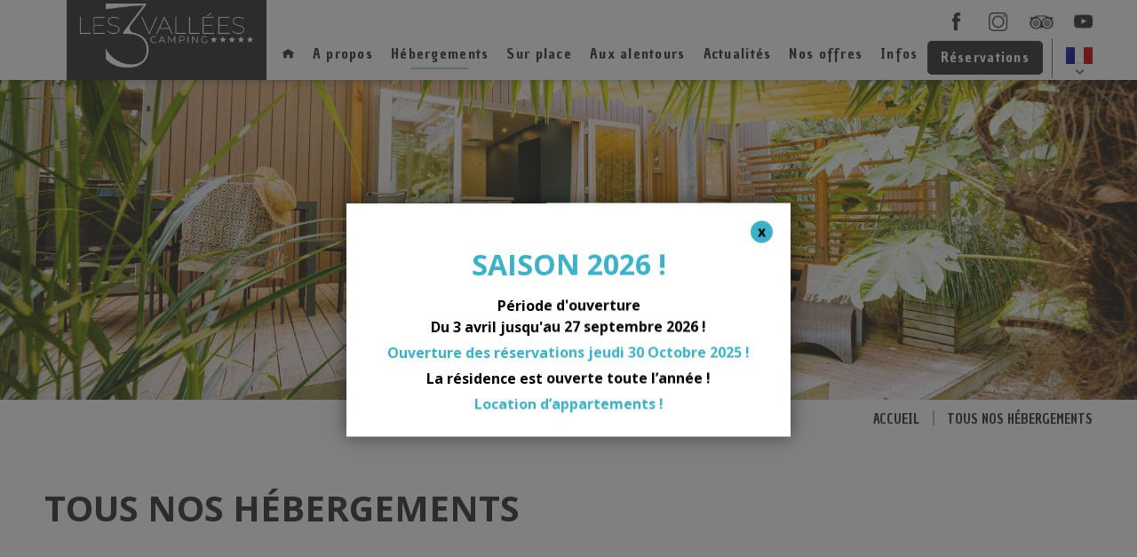

--- FILE ---
content_type: text/html; charset=UTF-8
request_url: https://www.camping3vallees.com/hebergements
body_size: 15455
content:
<!DOCTYPE html>
<html lang="fr">
    <head>    	
<!--        <script> -->
<!--        	 window.dataLayer = window.dataLayer || [];-->
<!--        	  function gtag(){ dataLayer.push(arguments); }-->
<!--	         gtag('js', new Date()); var config = { 'page_path' : '/thelisresa'+location.pathname }-->
<!--	         var domain = ['camping3vallees.com'] || [];-->
<!--	         if(domain.length > 0) { config.linker = { 'domains': ['camping3vallees.com','webcamp.fr'] }; } gtag('config', 'UA-11623702-1', config);-->
<!--        </script>-->
    	<script async src="https://www.googletagmanager.com/gtag/js?id=UA-11623702-1"></script>
		<!-- Google Tag Manager -->
		<script>
            (function(w,d,s,l,i){ w[l]=w[l]||[];w[l].push({ 'gtm.start': new Date().getTime(),event:'gtm.js' });var f=d.getElementsByTagName(s)[0],j=d.createElement(s),dl=l!='dataLayer'?'&l='+l:'';j.async=true;j.src='https://www.googletagmanager.com/gtm.js?id='+i+dl;f.parentNode.insertBefore(j,f);
			 })(window,document,'script','dataLayer','GTM-N95TP93');
        </script>
        <!-- End Google Tag Manager -->
       
        
    
        <!-- Facebook Pixel Code -->
        <script>
        !function(f,b,e,v,n,t,s) 
        { if(f.fbq)return;n=f.fbq=function(){ n.callMethod?
        n.callMethod.apply(n,arguments):n.queue.push(arguments) };
        if(!f._fbq)f._fbq=n;n.push=n;n.loaded=!0;n.version='2.0';
        n.queue=[];t=b.createElement(e);t.async=!0;
        t.src=v;s=b.getElementsByTagName(e)[0];
        s.parentNode.insertBefore(t,s) }(window, document,'script',
        'https://connect.facebook.net/en_US/fbevents.js');
        fbq('init', '644946476303816');
        fbq('track', 'PageView');
        </script>

        <noscript><img height="1" width="1" style="display:none"
        src="https://www.facebook.com/tr?id=644946476303816&ev=PageView&noscript=1"
        /></noscript>
        <!-- End Facebook Pixel Code -->

        <meta http-equiv="X-UA-Compatible" content="IE=edge">
        <meta http-equiv="Content-Type" content="text/html; charset=utf-8" />
        <title>
                       Tous les hébergements - Camping Pyrénées Les 3 Vallées Argelès-Gazost
                </title>
<!--        <link href="https://fonts.googleapis.com/css?family=Roboto:100,300,400,500,700,900" rel="stylesheet">        
        <link href="https://fonts.googleapis.com/css?family=Pacifico" rel="stylesheet">
        <link href="https://fonts.googleapis.com/css?family=Crimson+Text:400,400i,600,600i,700,700i" rel="stylesheet">
        <link href="https://fonts.googleapis.com/css?family=Asap:400,400i,500,500i,600,600i,700,700i" rel="stylesheet">-->
        <link href="https://fonts.googleapis.com/css?family=Chau+Philomene+One" rel="stylesheet" type="text/css">
        <link href="https://fonts.googleapis.com/css?family=Open+Sans:400,700" rel="stylesheet" type="text/css">
        <link href="https://www.camping3vallees.com/scss/stylefront.css" rel="stylesheet" type="text/css" media="screen" />
        <!--        <link href="https://www.camping3vallees.com/scss/styleprint.css" rel="stylesheet" type="text/css" media="print" />-->
        <!--[if lte IE 9]>
<link href="https://www.camping3vallees.com/css/ie.css" rel="stylesheet" type="text/css" />
<script type="text/javascript" src="https://www.camping3vallees.com/Framework/OtideaFrameworkVendorsJS/ie_html5.js"></script>
<![endif]-->
        
        
        <meta name="description" content="Choisissez le logement qui vous plaît pour votre séjour dans les Pyrénées : mobil-home, emplacement de caravaning, camping, ou appartement. - Camping Sunêlia Les 3 Vallées" />
        <meta name="keywords" content="Tous les hébergements, Camping Sunêlia Les 3 Vallées" />
<!--        <meta name="viewport" content="user-scalable=no, width=device-width" />  , initial-scale=1.0 -->
        <meta name="viewport" content="user-scalable=yes, width=device-width" />
        <meta name="author" content="Agence Multimedia Otidea" />
        <meta name="msvalidate.01" content="E7975657AF51A69A9177C6D25080E6FB" />
        <link rel="alternate" hreflang="fr" href="https://www.camping3vallees.com/hebergements" />

        <!-- open graph -->
        <meta property="og:title" content="            Tous les hébergements - Camping Les 3 Vallees Argeles-Gazost
            " />
        <meta property="og:url" content="https://www.camping3vallees.com/hebergements" />
        
        <meta property="og:description" content="Choisissez le logement qui vous plaît pour votre séjour dans les Pyrénées : mobil-home, emplacement de caravaning, camping, ou appartement. - Camping Les 3 Vallées" />
                <meta property="og:type" content="website" />
        <meta property="og:image" content="https://www.camping3vallees.com/Fichiers/pages/contact1.jpg">
                <!-- /open graph -->
         <script type="application/ld+json">
        {
                "@context": "http://schema.org",
                "@type": "Campground",
                "name": "Les Trois Vallées",
                "description": "Découvrez Les Trois Vallées à Argelès-Gazost dans les Hautes-Pyrénées, un magnifique camping haut de gamme au coeur des montagnes doté de 2000 m² d’espace aquatique avec toboggans",
                "image": "https://www.camping3vallees.com/Fichiers/pages/contact.jpg",
                "logo": "https://www.camping3vallees.com/skins/img/logo_head.png",
                "url": "https://www.camping3vallees.com/hebergements",
                "telephone": "+33562903547",
            "sameAs": [
                "https://www.facebook.com/campinglestroisvallees",
                "https://www.instagram.com/campinglestroisvallees/",
                "https://www.tiktok.com/@campinglestroisvallees",
                "https://www.tripadvisor.fr/Hotel_Review-g196618-d2234094-Reviews-Camping_des_3_Vallees-Argeles_Gazost_Hautes_Pyrenees_Occitanie.html",
                "https://www.youtube.com/@3vallees"
            ],
                "address": {
                        "@type": "PostalAddress",
                        "streetAddress": "Avenue des Pyrénées",
                        "addressLocality": "Argelès-Gazost",
                        "postalCode": "65400",
                        "addressCountry": "FRANCE"
                }
        }
        </script>
        
        <link rel="icon" type="image/gif" href="https://www.camping3vallees.com/favicon.gif"/>

        <script type="text/javascript" src="https://code.jquery.com/jquery-1.11.0.min.js?v=20060101"></script>
<script type="text/javascript" src="https://www.camping3vallees.com/Framework/OtideaFrameworkVendorsJS//fancybox/lib/jquery.mousewheel-3.0.6.pack.js?v=20060101"></script>
<script type="text/javascript" src="https://www.camping3vallees.com/Framework/OtideaFrameworkVendorsJS//fancybox/source/jquery.fancybox.pack.js?v=20060101"></script>
<script type="text/javascript" src="https://www.camping3vallees.com/Framework/OtideaFrameworkVendorsJS//fancybox/fancy.js?v=20060101"></script>
<link rel="stylesheet" href="https://www.camping3vallees.com/Framework/OtideaFrameworkVendorsJS//fancybox/source/jquery.fancybox.css?v=20060101">
<script type="text/javascript" src="https://www.camping3vallees.com/Framework/OtideaFrameworkVendorsJS/script.js?v=20060101"></script>
<script type="text/javascript" src="https://www.camping3vallees.com/Framework/OtideaFrameworkVendorsJS/tarteaucitron/tarteaucitron.min.js?v=20060101"></script>
<script type="text/javascript" src="https://www.camping3vallees.com/Framework/OtideaFrameworkVendorsJS/parallax.js?v=20060101"></script>

        
<script type="text/javascript" >
/* <![CDATA[ */
try { if (undefined == xajax.config) xajax.config = {}; } catch (e) { xajax = {}; xajax.config = {}; };
xajax.config.requestURI = "https://www.camping3vallees.com/hebergements";
xajax.config.statusMessages = false;
xajax.config.waitCursor = true;
xajax.config.version = "xajax 0.5";
xajax.config.legacy = false;
xajax.config.defaultMode = "asynchronous";
xajax.config.defaultMethod = "POST";
/* ]]> */
</script>
<script type="text/javascript" src="https://www.camping3vallees.com/Framework/OtideaFrameworkVendorsJS/xajax_js/xajax_core.js" charset="UTF-8"></script>
<script type="text/javascript" >
/* <![CDATA[ */
window.setTimeout(
 function() {
  var scriptExists = false;
  try { if (xajax.isLoaded) scriptExists = true; }
  catch (e) {}
  if (!scriptExists) {
   alert("Error: the xajax Javascript component could not be included. Perhaps the URL is incorrect?\nURL: https://www.camping3vallees.com/Framework/OtideaFrameworkVendorsJS/xajax_js/xajax_core.js");
  }
 }, 2000);
/* ]]> */
</script>

        

                <script type="text/javascript">
            var websiteroot = "https://www.camping3vallees.com";
           /* $.getScript('https://s7.addthis.com/js/250/addthis_widget.js');*/

        </script>
        
                <script>
            /* reCAPTCHA */

            function onSubmit() {
                document.getElementById('frmContact').submit();
            }
        </script>
               <!-- <script type="text/javascript">
            tarteaucitron.init({
                "hashtag": "#tarteaucitron", /* Ouverture automatique du panel avec le hashtag */
                "highPrivacy": false, /* désactiver le consentement implicite (en naviguant) ? */
                "orientation": "bottom", /* le bandeau doit être en haut (top) ou en bas (bottom) ? */
                "adblocker": false, /* Afficher un message si un adblocker est détecté */
                "showAlertSmall": true, /* afficher le petit bandeau en bas à droite ? */
                "cookieslist": false, /* Afficher la liste des cookies installés ? */
                "removeCredit": false, /* supprimer le lien vers la source ? */
                "cookieDomain": "camping3vallees.com" /* Nom de domaine sur lequel sera posé le cookie pour les sous-domaines */
            });
        </script>
        <script type="text/javascript">
            var tarteaucitronForceLanguage = 'fr'; /* supported: fr, en, de, es, it, pt, pl, ru */
        </script> -->
          <script type="text/javascript">
      function googleTranslateElementInit() {
        new google.translate.TranslateElement({ 
          pageLanguage: 'fr', 
          includedLanguages: 'de,en,es,fr,it,nl', 
          autoDisplay: true,
          layout: google.translate.TranslateElement.InlineLayout.SIMPLE
           }, 'google_translate_element');
      }
</script><script type="text/javascript" src="//translate.google.com/translate_a/element.js?cb=googleTranslateElementInit"></script>
     <style>
    #widget-search #search-form-bg{
        background-color:#455947;
    }
    #widget-search .container{
    background-color:#455947;
    }
</style>
    </head>
 
    <body class=" ">  
    	 <!--Google Tag Manager (noscript)--> 
			<noscript><iframe src="https://www.googletagmanager.com/ns.html?id=GTM-N95TP93"	height="0" width="0" style="display:none;visibility:hidden"></iframe></noscript>
			<!-- End Google Tag Manager (noscript) -->
        <header id="header" class="no_print "><!-- 0 type normal / 1 type vignette -->
     <!--<a href="https://www.camping3vallees.com/reservations" id="btnResa">Réservations</a>-->
<div id="intHeader" class="flexRight flexMiddle flexNoWrap">
<!--    <a href="https://www.camping3vallees.com/contact" class="email">Nous contacter</a>-->


    <a itemprop="url" href="https://www.camping3vallees.com/fr" id="logoHeader">
        <img alt="Camping Les 3 Vallees Argeles-Gazost" title="Camping Les 3 Vallees Argeles-Gazost  " src="https://www.camping3vallees.com/skins/img/logo_head.png" />
    </a>

<div id="navbar">
    <nav id="nav_page" class="flexLeft flexNoWrap flexMiddle type0" >
        
     <div id="burger">
        <div class="barM" id="bar1"></div>
        <div class="barM" id="bar2"></div>
        <div class="barM" id="bar3"></div>
    </div>
        
        <a itemprop="url" href="https://www.camping3vallees.com" id="logoHead">
        <img alt="Camping Les 3 Vallees Argeles-Gazost" title="Camping Les 3 Vallees Argeles-Gazost" src="https://www.camping3vallees.com/skins/img/logoBlc.png" />
        </a>
      
        <div id="menuTotal" class="flexRight flexStretch flexNoWrap">
            <div class="flexColumn flexStretch flexNoWrap" id="contMenuTotal">
             
                <!-- 0 type normal / 1 type vignette -->
<!--<pre>array(2) {
  [0]=>
  array(15) {
    ["ingredients_uid"]=>
    int(9)
    ["ingr_uid_categs"]=>
    int(1)
    ["ingr_datecreation"]=>
    string(19) "2019-04-12 15:42:15"
    ["ingr_date"]=>
    string(10) "0000-00-00"
    ["ingr_titre"]=>
    string(7) "Fenouil"
    ["ingr_texte"]=>
    string(19) "<p>qrdfbwgxhbn,</p>"
    ["ingr_isvalid"]=>
    int(1)
    ["site_uid"]=>
    int(1)
    ["site_lang"]=>
    string(2) "fr"
    ["ingr_med_uid"]=>
    int(9)
    ["uid_ingr"]=>
    int(9)
    ["ingr_med_fichier"]=>
    string(18) "034250fenouil2.jpg"
    ["ingr_med_type"]=>
    string(5) "image"
    ["ingr_med_titre"]=>
    string(17) "Mon super Fenouil"
    ["ingr_med_ordre"]=>
    int(1)
  }
  [1]=>
  array(15) {
    ["ingredients_uid"]=>
    int(10)
    ["ingr_uid_categs"]=>
    int(1)
    ["ingr_datecreation"]=>
    string(19) "2019-04-12 16:53:04"
    ["ingr_date"]=>
    string(10) "0000-00-00"
    ["ingr_titre"]=>
    string(8) "Poireaux"
    ["ingr_texte"]=>
    string(14) "<p>zdfghbn</p>"
    ["ingr_isvalid"]=>
    int(1)
    ["site_uid"]=>
    int(1)
    ["site_lang"]=>
    string(2) "fr"
    ["ingr_med_uid"]=>
    int(10)
    ["uid_ingr"]=>
    int(10)
    ["ingr_med_fichier"]=>
    string(18) "045337poireaux.jpg"
    ["ingr_med_type"]=>
    string(5) "image"
    ["ingr_med_titre"]=>
    string(0) ""
    ["ingr_med_ordre"]=>
    int(1)
  }
}
</pre>-->
<ul id="top2" class="flexNoWrap flexMiddle flexRight  type0 menu1">
   
   
<!--    <li class="top_niv1 type0 flexLeft flexMiddle">
        <img src="https://www.camping3vallees.com/skins/img/veLoc.png"/>
        <a href="https://www.camping3vallees.com/location-de-velo">Nos Offres Vélo</a><span class="noMob">|</span>
    </li>-->
    <li class="top_niv1 type0 bgTrans" style="padding:0;">  
  <div id="reseauxMenu" class="flexCenter flexNoWrap" >
    <a href="https://www.facebook.com/campinglestroisvallees" target="_blank" class="resSoc fb" rel="noreferrer" >facebook</a>
    <a href="https://www.instagram.com/campinglestroisvallees" target="_blank" class="resSoc inst" rel="noreferrer">instagram</a> 
    <!--<a href="https://twitter.com/sunelia3v" target="_blank" class="resSoc twitter" rel="noreferrer">twitter</a>-->
    <a href="https://www.tripadvisor.fr/Hotel_Review-g196618-d2234094-Reviews-Sunelia_Les_3_Vallees-Argeles_Gazost_Hautes_Pyrenees_Occitanie.html" target="_blank" class="resSoc trip" rel="noreferrer">Tripadcisor</a> 
    <a href="https://www.youtube.com/channel/UCzr87sBf0jYoooNJsydEM2w" target="_blank" class="resSoc yt" rel="noreferrer">youtube</a> 
</div>
</li>
<!--    <li>
        
        <ul id="contLang" class="flexMiddle flexNoWrap flexCenter">
                                    <li>
                <a class="flag fr  enCours" href="https://www.camping3vallees.com/fr" title="Fr">Français</a> 
            </li>
                                                                        
        </ul>
    </li>-->
</ul>


                                    
<script>
            !function(_m,o,n,c,O,m,p,t,e){
            o[_m]=o[_m]||function(){if(1===arguments.length)return o[_m].a[arguments[0]]||null;
            o[_m].a=o[_m].a||[],o[_m].a[arguments[0]]=arguments[1]},(O=n.createElement(c)).async=1,
            O.src='https://widget.edm.eseason.com/app.js',
            (m=n.getElementsByTagName(c)[0]).parentNode.insertBefore(O,m)
            }('SQS_MonCompte',window,document,'script');

            window.SQS_MonCompte('tenant', 2232);
   </script>
   
<!-- 0 type normal / 1 type vignette -->
<!--<pre>array(2) {
  [0]=>
  array(15) {
    ["ingredients_uid"]=>
    int(9)
    ["ingr_uid_categs"]=>
    int(1)
    ["ingr_datecreation"]=>
    string(19) "2019-04-12 15:42:15"
    ["ingr_date"]=>
    string(10) "0000-00-00"
    ["ingr_titre"]=>
    string(7) "Fenouil"
    ["ingr_texte"]=>
    string(19) "<p>qrdfbwgxhbn,</p>"
    ["ingr_isvalid"]=>
    int(1)
    ["site_uid"]=>
    int(1)
    ["site_lang"]=>
    string(2) "fr"
    ["ingr_med_uid"]=>
    int(9)
    ["uid_ingr"]=>
    int(9)
    ["ingr_med_fichier"]=>
    string(18) "034250fenouil2.jpg"
    ["ingr_med_type"]=>
    string(5) "image"
    ["ingr_med_titre"]=>
    string(17) "Mon super Fenouil"
    ["ingr_med_ordre"]=>
    int(1)
  }
  [1]=>
  array(15) {
    ["ingredients_uid"]=>
    int(10)
    ["ingr_uid_categs"]=>
    int(1)
    ["ingr_datecreation"]=>
    string(19) "2019-04-12 16:53:04"
    ["ingr_date"]=>
    string(10) "0000-00-00"
    ["ingr_titre"]=>
    string(8) "Poireaux"
    ["ingr_texte"]=>
    string(14) "<p>zdfghbn</p>"
    ["ingr_isvalid"]=>
    int(1)
    ["site_uid"]=>
    int(1)
    ["site_lang"]=>
    string(2) "fr"
    ["ingr_med_uid"]=>
    int(10)
    ["uid_ingr"]=>
    int(10)
    ["ingr_med_fichier"]=>
    string(18) "045337poireaux.jpg"
    ["ingr_med_type"]=>
    string(5) "image"
    ["ingr_med_titre"]=>
    string(0) ""
    ["ingr_med_ordre"]=>
    int(1)
  }
}
</pre>-->

<ul id="top1" class="flexNoWrap flexRight flexMiddle  type0 menu1 ">
        <li class="top_niv1 type0 imgMenu">  
        <a class="" href="https://www.camping3vallees.com"><img src="https://www.camping3vallees.com/skins/img/home.png" alt="Accueil"/><span>Accueil !</span></a>
    </li>
    <!--    <li class="top_niv1 type0 ">  
        <a href="https://www.camping3vallees.com">Accueil</a>
    </li>-->

    <!--//////VERIF SELON MENU////////////////////////////////////////////////////////////////-->      
                            
    <!--//////VERIF IS SELECTED////////////////////////////////////////////////////////////////-->      
        <!--//////VERIF SELON MENU////////////////////////////////////////////////////////////////-->      
                            
    <!--//////VERIF IS SELECTED////////////////////////////////////////////////////////////////-->      
        <!--//////VERIF SELON MENU////////////////////////////////////////////////////////////////-->      
                            
    <!--//////VERIF IS SELECTED////////////////////////////////////////////////////////////////-->      
                                                                                                                                                                                                                                                                                                                                                                                                                                                                                                                                                                                                                                                                                                                                                                                                                                                                                                                                                                                                                                                                                                                                                                                                                                                                                                                                                                                                                                                                                                                                                                                                                                                                                                                                                                                                                                                                                                                                                                                                                                                                                                                                                                                                                                                                                                                                                                                                                                                                                                                                                                                                                                                                                                                                                                                                                                                                                                                                                                                                                                                                                                                                                                                                                                                                                                                                                                                                                                                                                                                                                                                                                                                                                                                                                                                                                                                                                                                                                                                                                                                                                                                                                                                                                                                                                                                                                                                                                                                                                                                                                                                                                                                                                                                                                                                                                                                                                                                                                                                                                                                                                                                                                                                                                                                                                                                                                                                                                                                                                                                                                                                                                                                                                                                                                                                                                                                                                                                                                                                                                                                                                                                                                                                            
                                 
                <!--//////////////////////////////////////////////////////////////////////-->      
        <!--//// lien du premier sous menu //////////////////////////////////////////////////////////////////--> 
                                                                                                                                                                                                                                                                                                                                                                                                                                                                                                                                                                                                                                                                                                                                                                                                                                                                                                                                                                                                                                                                                                                                                                                                                                                                                                                                                                                                                                                                                                                                                                                                                                                                                                                                                                                                                                                                                                                                                                                                                                                                                                                                                                                                                                                                                                                                                                                                                                                                                                                                                                                                                                                                                                                                                                                                                                                                                                                                                                                                                                                                                                                                                                                                                                                                                                                                                                                                                                    

        
        <!--//////////////////////////////////////////////////////////////////////-->      
        <!-- && $niveau1.permalien neq 'contact'-->
        <li class="top_niv1 has_kids type0 ">
            <a href="https://www.camping3vallees.com/qui-sommes-nous" class=" " >A propos
                    </a>
                                    <div class="flech "></div>            <div class="ss_lvl flexNoWrap type0 ">
                <ul class="flexLeft  ">
                    <!--/////////////////////////////-->
                                        <!--/////////////////////////////-->
                                        <!--/////////////////////////////-->
                                        <!--/////////////////////////////-->
                                        <!--/////////////////////////////-->
                                                                                                                                                                                                                                                                                                                                                                                                                                                                                                                                                                                                                                                                                                                                                                                                 <li class="top_niv2   upper  " >
                                                                        <a href="https://www.camping3vallees.com/camping-les-trois-vallees"  class=" " style="">
                                     
                                        Les 3 Vallées
                                        <!--<span></span>-->
                                                                            </a>
                                                                    </li>
                                                                                                                                                                                                                                             <li class="top_niv2   upper  " >
                                                                        <a href="https://www.camping3vallees.com/notre-histoire"  class=" " style="">
                                     
                                        Notre histoire
                                        <!--<span></span>-->
                                                                            </a>
                                                                    </li>
                                                                                                                                                                                                                                             <li class="top_niv2   upper  " >
                                                                        <a href="https://www.camping3vallees.com/nos-partenaires"  class=" " style="">
                                     
                                        Notre partenaire sportif
                                        <!--<span></span>-->
                                                                            </a>
                                                                    </li>
                                                                                                                                                                                                                                             <li class="top_niv2   upper  " >
                                                                        <a href="https://www.camping3vallees.com/ils-nous-font-confiance"  class=" " style="">
                                     
                                        Ils nous font confiance
                                        <!--<span></span>-->
                                                                            </a>
                                                                    </li>
                                                                                                                                                                                                                                                                                                                                                                                                                                                                                                                                                                                                                                                                                                                                                                                                                                                                                                                                                                                                                                                                                                                                                                                                                                                                                                                                                                                                                                                                                                                                                                                                                                                                                                                          <li class="top_niv2   upper  " >
                                                                        <a href="https://www.camping3vallees.com/le-fond-europeen-de-developpement-regional"  class=" " style="">
                                     
                                        Le fond européen de développement régional
                                        <!--<span></span>-->
                                                                            </a>
                                                                    </li>
                                                                                                                                                                                                                                                                                                                                                                                                                                                                                                                                                                                                                                                                                                                                                                                                                                                                                                                                                                                                                                                                                                                                                                                                                                                                                                                                                                                                                                                                                                                                                                                                                                                                                                                                                                                                                                                                                                                                                                                                                                                                                                                                                                                                                                                                                                                                                                                                                                                                                                                                                                                                                                                                                                                                                                                                                                                                                                                                                                                                                                                                                                                                                                                                                                                                                                                                                                                                                                                                                                                                                                                                                                                                                                                                                                                                                                                                                                                                                                                                                                                                                                                                                                                                                                                                                                                                                                                                                                                                                                                                                                                                                                                                                                                                                                                                                                                                                                                                                                                                                                                                                                                                                                                                                                                                                                                                                                                                                                                                                                    
                                        <!--/////////////////////////////-->

                </ul>                
            </div>
                        
        </li>
            
                <!--//////VERIF SELON MENU////////////////////////////////////////////////////////////////-->      
                            
    <!--//////VERIF IS SELECTED////////////////////////////////////////////////////////////////-->      
                                                                 
                <!--//////////////////////////////////////////////////////////////////////-->      
        <!--//// lien du premier sous menu //////////////////////////////////////////////////////////////////--> 
                                                                                                                                                                                                                                                                                                                                                                                                                                                                                                                                                                                                                                                                                                                                                                                                                                                                                                                                                                                                                                                                                                                                                                                                                                                                                                                                                                                                                                                                                                                                                                                                                                                                                                                                                                                                                                                                                                                                                                                                                                                                                                                                                                                                                                                                                                                                                                                                                                                                                                                                                                                                                                                                                                                                                                                                                                                                                                                                                                    

        
        <!--//////////////////////////////////////////////////////////////////////-->      
                <!--//////VERIF SELON MENU////////////////////////////////////////////////////////////////-->      
                            
    <!--//////VERIF IS SELECTED////////////////////////////////////////////////////////////////-->      
                                                                                                                                                                                                                                                                                                                                                                                                                                                                                                                                                                                                                                                                                                                                                                                                                                                                                                                                                                                                                                                                                                                                                                                                                                                                                                                                                                                                                                                                                                                                                                                                                                                                                                                                                                                                                                                                                                                                                                                                                                                                                                                                                                                                                                                                                                                                                                                                                                                                                                                                                                                                                                                                                                                                                                                                                                                                                                                                                                                                                                                                                                                                                                                                                                                                                                                                                                                                                                                                                                                                                                                                                                                                                                                                                                                                                                                                                                                                                                                                                                                                                                                                                                                                                                                                                                                                                                                                                                                                                                                                                                                                                                                                                                                                                                                                                                                                                                                                                                                                                                                                                                                                                                                                                                                                                                                                                                                                                                                                                                                                                                                                                                                                                                                                                                                                                                                                                                                                                                                                                                                                                                            
                                 
                <!--//////////////////////////////////////////////////////////////////////-->      
        <!--//// lien du premier sous menu //////////////////////////////////////////////////////////////////--> 
                                                                                                                                                                                                                                                                                                                                                                                                                                                                                                                                                                                                                                                                                                                                                                                                                                                                                                                                                                                                                                                                                                                                                                                                                                                                                                                                                                                                                                                                                                                                                                                                                                                                                                                                                                                                                                                                                                                                                                                                                                                                                                                                                                                                                                                                                                                                                                                                                                                                                                                                                                                                                                                                                                                                                                                                                                                                                                                                                                                                                                                                                                                                                                                                                                                                                                                                            

        
        <!--//////////////////////////////////////////////////////////////////////-->      
                <!--//////VERIF SELON MENU////////////////////////////////////////////////////////////////-->      
                            
    <!--//////VERIF IS SELECTED////////////////////////////////////////////////////////////////-->      
                                                                 
                <!--//////////////////////////////////////////////////////////////////////-->      
        <!--//// lien du premier sous menu //////////////////////////////////////////////////////////////////--> 
                                                                                                                                                                                                                                                                                                                                                                                                                                                                                                                                                                                                                                                                                                                                                                                                                                                                                                                                                                                                                                                                                                                                                                                                                                                                                                                                                                                                                                                                                                                                                                                                                                                                                                                                                                                                                                                                                                                                                                                                                                                                                                                                                                                                                                                                                                                                                                                                                                                                                                                                                                                                                                                                                                                                                                                                                                                                                                                                                                    

        
        <!--//////////////////////////////////////////////////////////////////////-->      
                <!--//////VERIF SELON MENU////////////////////////////////////////////////////////////////-->      
                            
    <!--//////VERIF IS SELECTED////////////////////////////////////////////////////////////////-->      
                                                                 
                <!--//////////////////////////////////////////////////////////////////////-->      
        <!--//// lien du premier sous menu //////////////////////////////////////////////////////////////////--> 
                                                                                                                                                                                                                                                                                                                                                                                                                                                                                                                                                                                                                                                                                                                                                                                                                                                                                                                                                                                                                                                                                                                                                                                                                                                                                                                                                                                                                                                                                                                                                                                                                                                                                                                                                                                                                                                                                                                                                                                                                                                                                                                                                                                                                                                                                                                                                                                                                                                                                                                                                                                                                                                                                                                                                                                                                                                                                                                                                                    

        
        <!--//////////////////////////////////////////////////////////////////////-->      
                <!--//////VERIF SELON MENU////////////////////////////////////////////////////////////////-->      
                            
    <!--//////VERIF IS SELECTED////////////////////////////////////////////////////////////////-->      
                                                                 
                <!--//////////////////////////////////////////////////////////////////////-->      
        <!--//// lien du premier sous menu //////////////////////////////////////////////////////////////////--> 
                                                                                                                                                                                                                                                                                                                                                                                                                                                                                                                                                                                                                                                                                                                                                                                                                                                                                                                                                                                                                                                                                                                                                                                                                                                                                                                                                                                                                                                                                                                                                                                                                                                                                                                                                                                                                                                                                                                                                                                                                                                                                                                                                                                                                                                                                                                                                                                                                                                                                                                                                                                                                                                                                                                                                                                                                                                                                                                                                                    

        
        <!--//////////////////////////////////////////////////////////////////////-->      
                <!--//////VERIF SELON MENU////////////////////////////////////////////////////////////////-->      
                            
    <!--//////VERIF IS SELECTED////////////////////////////////////////////////////////////////-->      
                                                                 
                <!--//////////////////////////////////////////////////////////////////////-->      
        <!--//// lien du premier sous menu //////////////////////////////////////////////////////////////////--> 
                                                                                                                                                                                                                                                                                                                                                                                                                                                                                                                                                                                                                                                                                                                                                                                                                                                                                                                                                                                                                                                                                                                                                                                                                                                                                                                                                                                                                                                                                                                                                                                                                                                                                                                                                                                                                                                                                                                                                                                                                                                                                                                                                                                                                                                                                                                                                                                                                                                                                                                                                                                                                                                                                                                                                                                                                                                                                                                                                                    

        
        <!--//////////////////////////////////////////////////////////////////////-->      
                <!--//////VERIF SELON MENU////////////////////////////////////////////////////////////////-->      
                            
    <!--//////VERIF IS SELECTED////////////////////////////////////////////////////////////////-->      
                                                                 
                <!--//////////////////////////////////////////////////////////////////////-->      
        <!--//// lien du premier sous menu //////////////////////////////////////////////////////////////////--> 
                                                                                                                                                                                                                                                                                                                                                                                                                                                                                                                                                                                                                                                                                                                                                                                                                                                                                                                                                                                                                                                                                                                                                                                                                                                                                                                                                                                                                                                                                                                                                                                                                                                                                                                                                                                                                                                                                                                                                                                                                                                                                                                                                                                                                                                                                                                                                                                                                                                                                                                                                                                                                                                                                                                                                                                                                                                                                                                                                                    

        
        <!--//////////////////////////////////////////////////////////////////////-->      
                <!--//////VERIF SELON MENU////////////////////////////////////////////////////////////////-->      
                            
    <!--//////VERIF IS SELECTED////////////////////////////////////////////////////////////////-->      
                                                                 
                <!--//////////////////////////////////////////////////////////////////////-->      
        <!--//// lien du premier sous menu //////////////////////////////////////////////////////////////////--> 
                                                                                                                                                                                                                                                                                                                                                                                                                                                                                                                                                                                                                                                                                                                                                                                                                                                                                                                                                                                                                                                                                                                                                                                                                                                                                                                                                                                                                                                                                                                                                                                                                                                                                                                                                                                                                                                                                                                                                                                                                                                                                                                                                                                                                                                                                                                                                                                                                                                                                                                                                                                                                                                                                                                                                                                                                                                                                                                                                                    

        
        <!--//////////////////////////////////////////////////////////////////////-->      
                <!--//////VERIF SELON MENU////////////////////////////////////////////////////////////////-->      
                            
    <!--//////VERIF IS SELECTED////////////////////////////////////////////////////////////////-->      
                                                                 
                <!--//////////////////////////////////////////////////////////////////////-->      
        <!--//// lien du premier sous menu //////////////////////////////////////////////////////////////////--> 
                                                                                                                                                                                                                                                                                                                                                                                                                                                                                                                                                                                                                                                                                                                                                                                                                                                                                                                                                                                                                                                                                                                                                                                                                                                                                                                                                                                                                                                                                                                                                                                                                                                                                                                                                                                                                                                                                                                                                                                                                                                                                                                                                                                                                                                                                                                                                                                                                                                                                                                                                                                                                                                                                                                                                                                                                                                                                                                                                                    

        
        <!--//////////////////////////////////////////////////////////////////////-->      
                <!--//////VERIF SELON MENU////////////////////////////////////////////////////////////////-->      
                            
    <!--//////VERIF IS SELECTED////////////////////////////////////////////////////////////////-->      
                                                                 
                <!--//////////////////////////////////////////////////////////////////////-->      
        <!--//// lien du premier sous menu //////////////////////////////////////////////////////////////////--> 
                                                                                                                                                                                                                                                                                                                                                                                                                                                                                                                                                                                                                                                                                                                                                                                                                                                                                                                                                                                                                                                                                                                                                                                                                                                                                                                                                                                                                                                                                                                                                                                                                                                                                                                                                                                                                                                                                                                                                                                                                                                                                                                                                                                                                                                                                                                                                                                                                                                                                                                                                                                                                                                                                                                                                                                                                                                                                                                                                                    

        
        <!--//////////////////////////////////////////////////////////////////////-->      
                <!--//////VERIF SELON MENU////////////////////////////////////////////////////////////////-->      
                            
    <!--//////VERIF IS SELECTED////////////////////////////////////////////////////////////////-->      
                                                                 
                <!--//////////////////////////////////////////////////////////////////////-->      
        <!--//// lien du premier sous menu //////////////////////////////////////////////////////////////////--> 
                                                                                                                                                                                                                                                                                                                                                                                                                                                                                                                                                                                                                                                                                                                                                                                                                                                                                                                                                                                                                                                                                                                                                                                                                                                                                                                                                                                                                                                                                                                                                                                                                                                                                                                                                                                                                                                                                                                                                                                                                                                                                                                                                                                                                                                                                                                                                                                                                                                                                                                                                                                                                                                                                                                                                                                                                                                                                                                                                                    

        
        <!--//////////////////////////////////////////////////////////////////////-->      
                <!--//////VERIF SELON MENU////////////////////////////////////////////////////////////////-->      
                            
    <!--//////VERIF IS SELECTED////////////////////////////////////////////////////////////////-->      
                                                                 
                <!--//////////////////////////////////////////////////////////////////////-->      
        <!--//// lien du premier sous menu //////////////////////////////////////////////////////////////////--> 
                                                                                                                                                                                                                                                                                                                                                                                                                                                                                                                                                                                                                                                                                                                                                                                                                                                                                                                                                                                                                                                                                                                                                                                                                                                                                                                                                                                                                                                                                                                                                                                                                                                                                                                                                                                                                                                                                                                                                                                                                                                                                                                                                                                                                                                                                                                                                                                                                                                                                                                                                                                                                                                                                                                                                                                                                                                                                                                                                                    

        
        <!--//////////////////////////////////////////////////////////////////////-->      
                <!--//////VERIF SELON MENU////////////////////////////////////////////////////////////////-->      
                            
    <!--//////VERIF IS SELECTED////////////////////////////////////////////////////////////////-->      
        <!--//////VERIF SELON MENU////////////////////////////////////////////////////////////////-->      
                            
    <!--//////VERIF IS SELECTED////////////////////////////////////////////////////////////////-->      
                                                                 
                <!--//////////////////////////////////////////////////////////////////////-->      
        <!--//// lien du premier sous menu //////////////////////////////////////////////////////////////////--> 
                                                                                                                                                                                                                                                                                                                                                                                                                                                                                                                                                                                                                                                                                                                                                                                                                                                                                                                                                                                                                                                                                                                                                                                                                                                                                                                                                                                                                                                                                                                                                                                                                                                                                                                                                                                                                                                                                                                                                                                                                                                                                                                                                                                                                                                                                                                                                                                                                                                                                                                                                                                                                                                                                                                                                                                                                                                                                                                                                                    

        
        <!--//////////////////////////////////////////////////////////////////////-->      
                <!--//////VERIF SELON MENU////////////////////////////////////////////////////////////////-->      
                            
    <!--//////VERIF IS SELECTED////////////////////////////////////////////////////////////////-->      
                                                                 
                <!--//////////////////////////////////////////////////////////////////////-->      
        <!--//// lien du premier sous menu //////////////////////////////////////////////////////////////////--> 
                                                                                                                                                                                                                                                                                                                                                                                                                                                                                                                                                                                                                                                                                                                                                                                                                                                                                                                                                                                                                                                                                                                                                                                                                                                                                                                                                                                                                                                                                                                                                                                                                                                                                                                                                                                                                                                                                                                                                                                                                                                                                                                                                                                                                                                                                                                                                                                                                                                                                                                                                                                                                                                                                                                                                                                                                                                                                                                                                                    

        
        <!--//////////////////////////////////////////////////////////////////////-->      
                <!--//////VERIF SELON MENU////////////////////////////////////////////////////////////////-->      
                            
    <!--//////VERIF IS SELECTED////////////////////////////////////////////////////////////////-->      
                                                                 
                <!--//////////////////////////////////////////////////////////////////////-->      
        <!--//// lien du premier sous menu //////////////////////////////////////////////////////////////////--> 
                                                                                                                                                                                                                                                                                                                                                                                                                                                                                                                                                                                                                                                                                                                                                                                                                                                                                                                                                                                                                                                                                                                                                                                                                                                                                                                                                                                                                                                                                                                                                                                                                                                                                                                                                                                                                                                                                                                                                                                                                                                                                                                                                                                                                                                                                                                                                                                                                                                                                                                                                                                                                                                                                                                                                                                                                                                                                                                                                                    

        
        <!--//////////////////////////////////////////////////////////////////////-->      
                <!--//////VERIF SELON MENU////////////////////////////////////////////////////////////////-->      
                            
    <!--//////VERIF IS SELECTED////////////////////////////////////////////////////////////////-->      
                                                                 
                <!--//////////////////////////////////////////////////////////////////////-->      
        <!--//// lien du premier sous menu //////////////////////////////////////////////////////////////////--> 
                                                                                                                                                                                                                                                                                                                                                                                                                                                                                                                                                                                                                                                                                                                                                                                                                                                                                                                                                                                                                                                                                                                                                                                                                                                                                                                                                                                                                                                                                                                                                                                                                                                                                                                                                                                                                                                                                                                                                                                                                                                                                                                                                                                                                                                                                                                                                                                                                                                                                                                                                                                                                                                                                                                                                                                                                                                                                                                                                                    

        
        <!--//////////////////////////////////////////////////////////////////////-->      
                <!--//////VERIF SELON MENU////////////////////////////////////////////////////////////////-->      
                            
    <!--//////VERIF IS SELECTED////////////////////////////////////////////////////////////////-->      
                                                                                                                                                                                                                                                                                                                                                                                                                                                                                                                                                                                                                                                                                                                                                                                                                                                                                                                                                                                                                                                                                                                                                                                                                                                                                                                                                                                                                                                                                                                                                                                                                                                                                                                                                                                                                                                                                                                                                                                                                                                                                                                                                                                                                                                                                                                                                                                                                                                                                                                                                                                                                                                                                                                                                                                                                                                                                                                                                                                                                                                                                                                                                                                                                                                                                                                                                                                                                                                                                                                                                                                                                                                                                                                                                                                                                                                                                                                                                                                                                                                                                                                                                                                                                                                                                                                                                                                                                                                                                                                                                                                                                                                                                                                                                                                                                                                                                                                                                                                                                                                                                                                                                                                                                                                                                                                                                                                                                                                                                                                                                                                                                                                                                                                                                                                                                                                                                                                                                                                                                                                                                                                                                                                                                                                                                                                                                                                                                                                                                                                                                                                                                                                                                                                                    
                                 
                <!--//////////////////////////////////////////////////////////////////////-->      
        <!--//// lien du premier sous menu //////////////////////////////////////////////////////////////////--> 
                                                                                                                                                                                                                                                                                                                                                                                                                                                                                                                                                                                                                                                                                                                                                                                                                                                                                                                                                                                                                                                                                                                                                                                                                                                                                                                                                                                                                                                                                                                                                                                                                                                                                                                                                                                                                                                                                                                                                                                                                                                                                                                                                                                                                                                                                                                                                                                                                                                                                                                                                                                                                                                                                                                                                                                                                                                                                                                                                                                                                                                                                                                                                                                                                                                                                                                                                                                                                                                                                                                                                                                                                                                                                                                                                                                                                                                                                                                                                                                                                                

        
        <!--//////////////////////////////////////////////////////////////////////-->      
                <!--//////VERIF SELON MENU////////////////////////////////////////////////////////////////-->      
                            
    <!--//////VERIF IS SELECTED////////////////////////////////////////////////////////////////-->      
                                                                 
                <!--//////////////////////////////////////////////////////////////////////-->      
        <!--//// lien du premier sous menu //////////////////////////////////////////////////////////////////--> 
                                                                                                                                                                                                                                                                                                                                                                                                                                                                                                                                                                                                                                                                                                                                                                                                                                                                                                                                                                                                                                                                                                                                                                                                                                                                                                                                                                                                                                                                                                                                                                                                                                                                                                                                                                                                                                                                                                                                                                                                                                                                                                                                                                                                                                                                                                                                                                                                                                                                                                                                                                                                                                                                                                                                                                                                                                                                                                                                                                    

        
        <!--//////////////////////////////////////////////////////////////////////-->      
                <!--//////VERIF SELON MENU////////////////////////////////////////////////////////////////-->      
                            
    <!--//////VERIF IS SELECTED////////////////////////////////////////////////////////////////-->      
                                                                 
                <!--//////////////////////////////////////////////////////////////////////-->      
        <!--//// lien du premier sous menu //////////////////////////////////////////////////////////////////--> 
                                                                                                                                                                                                                                                                                                                                                                                                                                                                                                                                                                                                                                                                                                                                                                                                                                                                                                                                                                                                                                                                                                                                                                                                                                                                                                                                                                                                                                                                                                                                                                                                                                                                                                                                                                                                                                                                                                                                                                                                                                                                                                                                                                                                                                                                                                                                                                                                                                                                                                                                                                                                                                                                                                                                                                                                                                                                                                                                                                    

        
        <!--//////////////////////////////////////////////////////////////////////-->      
                <!--//////VERIF SELON MENU////////////////////////////////////////////////////////////////-->      
                            
    <!--//////VERIF IS SELECTED////////////////////////////////////////////////////////////////-->      
        <!--//////VERIF SELON MENU////////////////////////////////////////////////////////////////-->      
                            
    <!--//////VERIF IS SELECTED////////////////////////////////////////////////////////////////-->      
                                                                 
                <!--//////////////////////////////////////////////////////////////////////-->      
        <!--//// lien du premier sous menu //////////////////////////////////////////////////////////////////--> 
                                                                                                                                                                                                                                                                                                                                                                                                                                                                                                                                                                                                                                                                                                                                                                                                                                                                                                                                                                                                                                                                                                                                                                                                                                                                                                                                                                                                                                                                                                                                                                                                                                                                                                                                                                                                                                                                                                                                                                                                                                                                                                                                                                                                                                                                                                                                                                                                                                                                                                                                                                                                                                                                                                                                                                                                                                                                                                                                                                    

        
        <!--//////////////////////////////////////////////////////////////////////-->      
                <!--//////VERIF SELON MENU////////////////////////////////////////////////////////////////-->      
                            
    <!--//////VERIF IS SELECTED////////////////////////////////////////////////////////////////-->      
                                                                 
                <!--//////////////////////////////////////////////////////////////////////-->      
        <!--//// lien du premier sous menu //////////////////////////////////////////////////////////////////--> 
                                                                                                                                                                                                                                                                                                                                                                                                                                                                                                                                                                                                                                                                                                                                                                                                                                                                                                                                                                                                                                                                                                                                                                                                                                                                                                                                                                                                                                                                                                                                                                                                                                                                                                                                                                                                                                                                                                                                                                                                                                                                                                                                                                                                                                                                                                                                                                                                                                                                                                                                                                                                                                                                                                                                                                                                                                                                                                                                                                    

        
        <!--//////////////////////////////////////////////////////////////////////-->      
                <!--//////VERIF SELON MENU////////////////////////////////////////////////////////////////-->      
                            
    <!--//////VERIF IS SELECTED////////////////////////////////////////////////////////////////-->      
                                                                 
                <!--//////////////////////////////////////////////////////////////////////-->      
        <!--//// lien du premier sous menu //////////////////////////////////////////////////////////////////--> 
                                                                                                                                                                                                                                                                                                                                                                                                                                                                                                                                                                                                                                                                                                                                                                                                                                                                                                                                                                                                                                                                                                                                                                                                                                                                                                                                                                                                                                                                                                                                                                                                                                                                                                                                                                                                                                                                                                                                                                                                                                                                                                                                                                                                                                                                                                                                                                                                                                                                                                                                                                                                                                                                                                                                                                                                                                                                                                                                                                    

        
        <!--//////////////////////////////////////////////////////////////////////-->      
                <!--//////VERIF SELON MENU////////////////////////////////////////////////////////////////-->      
                            
    <!--//////VERIF IS SELECTED////////////////////////////////////////////////////////////////-->      
        <!--//////VERIF SELON MENU////////////////////////////////////////////////////////////////-->      
                            
    <!--//////VERIF IS SELECTED////////////////////////////////////////////////////////////////-->      
                                                                 
                <!--//////////////////////////////////////////////////////////////////////-->      
        <!--//// lien du premier sous menu //////////////////////////////////////////////////////////////////--> 
                                                                                                                                                                                                                                                                                                                                                                                                                                                                                                                                                                                                                                                                                                                                                                                                                                                                                                                                                                                                                                                                                                                                                                                                                                                                                                                                                                                                                                                                                                                                                                                                                                                                                                                                                                                                                                                                                                                                                                                                                                                                                                                                                                                                                                                                                                                                                                                                                                                                                                                                                                                                                                                                                                                                                                                                                                                                                                                                                                    

        
        <!--//////////////////////////////////////////////////////////////////////-->      
                <!--//////VERIF SELON MENU////////////////////////////////////////////////////////////////-->      
                            
    <!--//////VERIF IS SELECTED////////////////////////////////////////////////////////////////-->      
        <!--//////VERIF SELON MENU////////////////////////////////////////////////////////////////-->      
                            
    <!--//////VERIF IS SELECTED////////////////////////////////////////////////////////////////-->      
                                                                 
                <!--//////////////////////////////////////////////////////////////////////-->      
        <!--//// lien du premier sous menu //////////////////////////////////////////////////////////////////--> 
                                                                                                                                                                                                                                                                                                                                                                                                                                                                                                                                                                                                                                                                                                                                                                                                                                                                                                                                                                                                                                                                                                                                                                                                                                                                                                                                                                                                                                                                                                                                                                                                                                                                                                                                                                                                                                                                                                                                                                                                                                                                                                                                                                                                                                                                                                                                                                                                                                                                                                                                                                                                                                                                                                                                                                                                                                                                                                                                                                    

        
        <!--//////////////////////////////////////////////////////////////////////-->      
                <!--//////VERIF SELON MENU////////////////////////////////////////////////////////////////-->      
                            
    <!--//////VERIF IS SELECTED////////////////////////////////////////////////////////////////-->      
                                                                 
                <!--//////////////////////////////////////////////////////////////////////-->      
        <!--//// lien du premier sous menu //////////////////////////////////////////////////////////////////--> 
                                                                                                                                                                                                                                                                                                                                                                                                                                                                                                                                                                                                                                                                                                                                                                                                                                                                                                                                                                                                                                                                                                                                                                                                                                                                                                                                                                                                                                                                                                                                                                                                                                                                                                                                                                                                                                                                                                                                                                                                                                                                                                                                                                                                                                                                                                                                                                                                                                                                                                                                                                                                                                                                                                                                                                                                                                                                                                                                                                    

        
        <!--//////////////////////////////////////////////////////////////////////-->      
                <!--//////VERIF SELON MENU////////////////////////////////////////////////////////////////-->      
                            
    <!--//////VERIF IS SELECTED////////////////////////////////////////////////////////////////-->      
                                                                 
                <!--//////////////////////////////////////////////////////////////////////-->      
        <!--//// lien du premier sous menu //////////////////////////////////////////////////////////////////--> 
                                                                                                                                                                                                                                                                                                                                                                                                                                                                                                                                                                                                                                                                                                                                                                                                                                                                                                                                                                                                                                                                                                                                                                                                                                                                                                                                                                                                                                                                                                                                                                                                                                                                                                                                                                                                                                                                                                                                                                                                                                                                                                                                                                                                                                                                                                                                                                                                                                                                                                                                                                                                                                                                                                                                                                                                                                                                                                                                                                    

        
        <!--//////////////////////////////////////////////////////////////////////-->      
                <!--//////VERIF SELON MENU////////////////////////////////////////////////////////////////-->      
                            
    <!--//////VERIF IS SELECTED////////////////////////////////////////////////////////////////-->      
                                                                 
                <!--//////////////////////////////////////////////////////////////////////-->      
        <!--//// lien du premier sous menu //////////////////////////////////////////////////////////////////--> 
                                                                                                                                                                                                                                                                                                                                                                                                                                                                                                                                                                                                                                                                                                                                                                                                                                                                                                                                                                                                                                                                                                                                                                                                                                                                                                                                                                                                                                                                                                                                                                                                                                                                                                                                                                                                                                                                                                                                                                                                                                                                                                                                                                                                                                                                                                                                                                                                                                                                                                                                                                                                                                                                                                                                                                                                                                                                                                                                                                    

        
        <!--//////////////////////////////////////////////////////////////////////-->      
                <!--//////VERIF SELON MENU////////////////////////////////////////////////////////////////-->      
                            
    <!--//////VERIF IS SELECTED////////////////////////////////////////////////////////////////-->      
                                                                 
                <!--//////////////////////////////////////////////////////////////////////-->      
        <!--//// lien du premier sous menu //////////////////////////////////////////////////////////////////--> 
                                                                                                                                                                                                                                                                                                                                                                                                                                                                                                                                                                                                                                                                                                                                                                                                                                                                                                                                                                                                                                                                                                                                                                                                                                                                                                                                                                                                                                                                                                                                                                                                                                                                                                                                                                                                                                                                                                                                                                                                                                                                                                                                                                                                                                                                                                                                                                                                                                                                                                                                                                                                                                                                                                                                                                                                                                                                                                                                                                    

        
        <!--//////////////////////////////////////////////////////////////////////-->      
                <!--//////VERIF SELON MENU////////////////////////////////////////////////////////////////-->      
                            
    <!--//////VERIF IS SELECTED////////////////////////////////////////////////////////////////-->      
                                                                 
                <!--//////////////////////////////////////////////////////////////////////-->      
        <!--//// lien du premier sous menu //////////////////////////////////////////////////////////////////--> 
                                                                                                                                                                                                                                                                                                                                                                                                                                                                                                                                                                                                                                                                                                                                                                                                                                                                                                                                                                                                                                                                                                                                                                                                                                                                                                                                                                                                                                                                                                                                                                                                                                                                                                                                                                                                                                                                                                                                                                                                                                                                                                                                                                                                                                                                                                                                                                                                                                                                                                                                                                                                                                                                                                                                                                                                                                                                                                                                                                    

        
        <!--//////////////////////////////////////////////////////////////////////-->      
                <!--//////VERIF SELON MENU////////////////////////////////////////////////////////////////-->      
                            
    <!--//////VERIF IS SELECTED////////////////////////////////////////////////////////////////-->      
                                                                 
                <!--//////////////////////////////////////////////////////////////////////-->      
        <!--//// lien du premier sous menu //////////////////////////////////////////////////////////////////--> 
                                                                                                                                                                                                                                                                                                                                                                                                                                                                                                                                                                                                                                                                                                                                                                                                                                                                                                                                                                                                                                                                                                                                                                                                                                                                                                                                                                                                                                                                                                                                                                                                                                                                                                                                                                                                                                                                                                                                                                                                                                                                                                                                                                                                                                                                                                                                                                                                                                                                                                                                                                                                                                                                                                                                                                                                                                                                                                                                                                    

        
        <!--//////////////////////////////////////////////////////////////////////-->      
                <!--//////VERIF SELON MENU////////////////////////////////////////////////////////////////-->      
                            
    <!--//////VERIF IS SELECTED////////////////////////////////////////////////////////////////-->      
                                                                 
                <!--//////////////////////////////////////////////////////////////////////-->      
        <!--//// lien du premier sous menu //////////////////////////////////////////////////////////////////--> 
                                                                                                                                                                                                                                                                                                                                                                                                                                                                                                                                                                                                                                                                                                                                                                                                                                                                                                                                                                                                                                                                                                                                                                                                                                                                                                                                                                                                                                                                                                                                                                                                                                                                                                                                                                                                                                                                                                                                                                                                                                                                                                                                                                                                                                                                                                                                                                                                                                                                                                                                                                                                                                                                                                                                                                                                                                                                                                                                                                    

        
        <!--//////////////////////////////////////////////////////////////////////-->      
                <!--//////VERIF SELON MENU////////////////////////////////////////////////////////////////-->      
                            
    <!--//////VERIF IS SELECTED////////////////////////////////////////////////////////////////-->      
        <!--//////VERIF SELON MENU////////////////////////////////////////////////////////////////-->      
                            
    <!--//////VERIF IS SELECTED////////////////////////////////////////////////////////////////-->      
        <!--//////VERIF SELON MENU////////////////////////////////////////////////////////////////-->      
                            
    <!--//////VERIF IS SELECTED////////////////////////////////////////////////////////////////-->      
                                                                 
                <!--//////////////////////////////////////////////////////////////////////-->      
        <!--//// lien du premier sous menu //////////////////////////////////////////////////////////////////--> 
                                                                                                                                                                                                                                                                                                                                                                                                                                                                                                                                                                                                                                                                                                                                                                                                                                                                                                                                                                                                                                                                                                                                                                                                                                                                                                                                                                                                                                                                                                                                                                                                                                                                                                                                                                                                                                                                                                                                                                                                                                                                                                                                                                                                                                                                                                                                                                                                                                                                                                                                                                                                                                                                                                                                                                                                                                                                                                                                                                    

        
        <!--//////////////////////////////////////////////////////////////////////-->      
                <!--//////VERIF SELON MENU////////////////////////////////////////////////////////////////-->      
                            
    <!--//////VERIF IS SELECTED////////////////////////////////////////////////////////////////-->      
                                                                 
                <!--//////////////////////////////////////////////////////////////////////-->      
        <!--//// lien du premier sous menu //////////////////////////////////////////////////////////////////--> 
                                                                                                                                                                                                                                                                                                                                                                                                                                                                                                                                                                                                                                                                                                                                                                                                                                                                                                                                                                                                                                                                                                                                                                                                                                                                                                                                                                                                                                                                                                                                                                                                                                                                                                                                                                                                                                                                                                                                                                                                                                                                                                                                                                                                                                                                                                                                                                                                                                                                                                                                                                                                                                                                                                                                                                                                                                                                                                                                                                    

        
        <!--//////////////////////////////////////////////////////////////////////-->      
                <!--//////VERIF SELON MENU////////////////////////////////////////////////////////////////-->      
                            
    <!--//////VERIF IS SELECTED////////////////////////////////////////////////////////////////-->      
                                                                 
                <!--//////////////////////////////////////////////////////////////////////-->      
        <!--//// lien du premier sous menu //////////////////////////////////////////////////////////////////--> 
                                                                                                                                                                                                                                                                                                                                                                                                                                                                                                                                                                                                                                                                                                                                                                                                                                                                                                                                                                                                                                                                                                                                                                                                                                                                                                                                                                                                                                                                                                                                                                                                                                                                                                                                                                                                                                                                                                                                                                                                                                                                                                                                                                                                                                                                                                                                                                                                                                                                                                                                                                                                                                                                                                                                                                                                                                                                                                                                                                    

        
        <!--//////////////////////////////////////////////////////////////////////-->      
                <!--//////VERIF SELON MENU////////////////////////////////////////////////////////////////-->      
                            
    <!--//////VERIF IS SELECTED////////////////////////////////////////////////////////////////-->      
                                                                 
                <!--//////////////////////////////////////////////////////////////////////-->      
        <!--//// lien du premier sous menu //////////////////////////////////////////////////////////////////--> 
                                                                                                                                                                                                                                                                                                                                                                                                                                                                                                                                                                                                                                                                                                                                                                                                                                                                                                                                                                                                                                                                                                                                                                                                                                                                                                                                                                                                                                                                                                                                                                                                                                                                                                                                                                                                                                                                                                                                                                                                                                                                                                                                                                                                                                                                                                                                                                                                                                                                                                                                                                                                                                                                                                                                                                                                                                                                                                                                                                    

        
        <!--//////////////////////////////////////////////////////////////////////-->      
                <!--//////VERIF SELON MENU////////////////////////////////////////////////////////////////-->      
                            
    <!--//////VERIF IS SELECTED////////////////////////////////////////////////////////////////-->      
                                                                 
                <!--//////////////////////////////////////////////////////////////////////-->      
        <!--//// lien du premier sous menu //////////////////////////////////////////////////////////////////--> 
                                                                                                                                                                                                                                                                                                                                                                                                                                                                                                                                                                                                                                                                                                                                                                                                                                                                                                                                                                                                                                                                                                                                                                                                                                                                                                                                                                                                                                                                                                                                                                                                                                                                                                                                                                                                                                                                                                                                                                                                                                                                                                                                                                                                                                                                                                                                                                                                                                                                                                                                                                                                                                                                                                                                                                                                                                                                                                                                                                    

        
        <!--//////////////////////////////////////////////////////////////////////-->      
                <!--//////VERIF SELON MENU////////////////////////////////////////////////////////////////-->      
                            
    <!--//////VERIF IS SELECTED////////////////////////////////////////////////////////////////-->      
                                                                 
                <!--//////////////////////////////////////////////////////////////////////-->      
        <!--//// lien du premier sous menu //////////////////////////////////////////////////////////////////--> 
                                                                                                                                                                                                                                                                                                                                                                                                                                                                                                                                                                                                                                                                                                                                                                                                                                                                                                                                                                                                                                                                                                                                                                                                                                                                                                                                                                                                                                                                                                                                                                                                                                                                                                                                                                                                                                                                                                                                                                                                                                                                                                                                                                                                                                                                                                                                                                                                                                                                                                                                                                                                                                                                                                                                                                                                                                                                                                                                                                    

        
        <!--//////////////////////////////////////////////////////////////////////-->      
                <!--//////VERIF SELON MENU////////////////////////////////////////////////////////////////-->      
                            
    <!--//////VERIF IS SELECTED////////////////////////////////////////////////////////////////-->      
                                                                 
                <!--//////////////////////////////////////////////////////////////////////-->      
        <!--//// lien du premier sous menu //////////////////////////////////////////////////////////////////--> 
                                                                                                                                                                                                                                                                                                                                                                                                                                                                                                                                                                                                                                                                                                                                                                                                                                                                                                                                                                                                                                                                                                                                                                                                                                                                                                                                                                                                                                                                                                                                                                                                                                                                                                                                                                                                                                                                                                                                                                                                                                                                                                                                                                                                                                                                                                                                                                                                                                                                                                                                                                                                                                                                                                                                                                                                                                                                                                                                                                    

        
        <!--//////////////////////////////////////////////////////////////////////-->      
                <!--//////VERIF SELON MENU////////////////////////////////////////////////////////////////-->      
                            
    <!--//////VERIF IS SELECTED////////////////////////////////////////////////////////////////-->      
                                                                 
                <!--//////////////////////////////////////////////////////////////////////-->      
        <!--//// lien du premier sous menu //////////////////////////////////////////////////////////////////--> 
                                                                                                                                                                                                                                                                                                                                                                                                                                                                                                                                                                                                                                                                                                                                                                                                                                                                                                                                                                                                                                                                                                                                                                                                                                                                                                                                                                                                                                                                                                                                                                                                                                                                                                                                                                                                                                                                                                                                                                                                                                                                                                                                                                                                                                                                                                                                                                                                                                                                                                                                                                                                                                                                                                                                                                                                                                                                                                                                                                    

        
        <!--//////////////////////////////////////////////////////////////////////-->      
                <!--//////VERIF SELON MENU////////////////////////////////////////////////////////////////-->      
                            
    <!--//////VERIF IS SELECTED////////////////////////////////////////////////////////////////-->      
                                                                 
                <!--//////////////////////////////////////////////////////////////////////-->      
        <!--//// lien du premier sous menu //////////////////////////////////////////////////////////////////--> 
                                                                                                                                                                                                                                                                                                                                                                                                                                                                                                                                                                                                                                                                                                                                                                                                                                                                                                                                                                                                                                                                                                                                                                                                                                                                                                                                                                                                                                                                                                                                                                                                                                                                                                                                                                                                                                                                                                                                                                                                                                                                                                                                                                                                                                                                                                                                                                                                                                                                                                                                                                                                                                                                                                                                                                                                                                                                                                                                                                    

        
        <!--//////////////////////////////////////////////////////////////////////-->      
                <!--//////VERIF SELON MENU////////////////////////////////////////////////////////////////-->      
                            
    <!--//////VERIF IS SELECTED////////////////////////////////////////////////////////////////-->      
                                                                 
                <!--//////////////////////////////////////////////////////////////////////-->      
        <!--//// lien du premier sous menu //////////////////////////////////////////////////////////////////--> 
                                                                                                                                                                                                                                                                                                                                                                                                                                                                                                                                                                                                                                                                                                                                                                                                                                                                                                                                                                                                                                                                                                                                                                                                                                                                                                                                                                                                                                                                                                                                                                                                                                                                                                                                                                                                                                                                                                                                                                                                                                                                                                                                                                                                                                                                                                                                                                                                                                                                                                                                                                                                                                                                                                                                                                                                                                                                                                                                                                    

        
        <!--//////////////////////////////////////////////////////////////////////-->      
                <!--//////VERIF SELON MENU////////////////////////////////////////////////////////////////-->      
                            
    <!--//////VERIF IS SELECTED////////////////////////////////////////////////////////////////-->      
                                                                 
                <!--//////////////////////////////////////////////////////////////////////-->      
        <!--//// lien du premier sous menu //////////////////////////////////////////////////////////////////--> 
                                                                                                                                                                                                                                                                                                                                                                                                                                                                                                                                                                                                                                                                                                                                                                                                                                                                                                                                                                                                                                                                                                                                                                                                                                                                                                                                                                                                                                                                                                                                                                                                                                                                                                                                                                                                                                                                                                                                                                                                                                                                                                                                                                                                                                                                                                                                                                                                                                                                                                                                                                                                                                                                                                                                                                                                                                                                                                                                                                    

        
        <!--//////////////////////////////////////////////////////////////////////-->      
                <!--//////VERIF SELON MENU////////////////////////////////////////////////////////////////-->      
                            
    <!--//////VERIF IS SELECTED////////////////////////////////////////////////////////////////-->      
                                                                 
                <!--//////////////////////////////////////////////////////////////////////-->      
        <!--//// lien du premier sous menu //////////////////////////////////////////////////////////////////--> 
                                                                                                                                                                                                                                                                                                                                                                                                                                                                                                                                                                                                                                                                                                                                                                                                                                                                                                                                                                                                                                                                                                                                                                                                                                                                                                                                                                                                                                                                                                                                                                                                                                                                                                                                                                                                                                                                                                                                                                                                                                                                                                                                                                                                                                                                                                                                                                                                                                                                                                                                                                                                                                                                                                                                                                                                                                                                                                                                                                    

        
        <!--//////////////////////////////////////////////////////////////////////-->      
                <!--//////VERIF SELON MENU////////////////////////////////////////////////////////////////-->      
                            
    <!--//////VERIF IS SELECTED////////////////////////////////////////////////////////////////-->      
                                                                                                                                                                                                                                                                                                                                                                                                                                                                                                                                                                                                                                                                                                                                                                                                                                                                                                                                                                                                                                                                                                                                                                                                                                                                                                                                                                                                                                                                                                                                                                                                                                                                                                                                                                                                                                                                                                                                                                                                                                                                                                                                                                                                                                                                                                                                                                                                                                                                                                                                                                                                                                                                                                                                                                                                                                                                                                                                                                                                                                                                                                                                                                                                                                                                                                                                                                                                                                                                                                                                                                                                                                                                                                                                                                                                                                                                                                                                                                                                                                                                                                                                                                                                                                                                                                                                                                                                                                                                                                                                                                                                                                                                                                                                                                                                                                                                                                                                                                                                                                                                                                                                                                                                                                                                                                                                                                                                                                                                                                                                                                                                                                                                                                                                                                                                                                                                                                                                                                                                                                                                                                                                                                                                                                                                                                                    
                                 
                <!--//////////////////////////////////////////////////////////////////////-->      
        <!--//// lien du premier sous menu //////////////////////////////////////////////////////////////////--> 
                                                                                                                                                                                                                                                                                                                                                                                                                                                                                                                                                                                                                                                                                                                                                                                                                                                                                                                                                                                                                                                                                                                                                                                                                                                                                                                                                                                                                                                                                                                                                                                                                                                                                                                                                                                                                                                                                                                                                                                                                                                                                                                                                                                                                                                                                                                                                                                                                                                                                                                                                                                                                                                                                                                                                                                                                                                                                                                                                                                                                                                                                                                                                                                                                                                                                                                                                                                                                                                                                                                                                                        

        
        <!--//////////////////////////////////////////////////////////////////////-->      
        <!-- && $niveau1.permalien neq 'contact'-->
        <li class="top_niv1 has_kids selected type0 ">
            <a href="https://www.camping3vallees.com/hebergements" class=" selected selected " >Hébergements
                    </a>
                                    <div class="flech "></div>            <div class="ss_lvl flexNoWrap type0 ">
                <ul class="flexLeft  ">
                    <!--/////////////////////////////-->
                                        <!--/////////////////////////////-->
                                        <!--/////////////////////////////-->
                                        <!--/////////////////////////////-->
                                        <!--/////////////////////////////-->
                                                                                                                                                                                                                                                                                                                                                                                                                     <li class="top_niv2   upper  " >
                                                                        <a href="https://www.camping3vallees.com/la-residence"  class=" " style="">
                                     
                                        La résidence face au camping ouverte à l'année
                                        <!--<span></span>-->
                                                                            </a>
                                                                    </li>
                                                                                                                                                                                                                                                                                                                                                                                                                                                                                                                                                                                                                                                                                                                                                                                                                                                                                                                                                                                                                                                                                                                                                                                                                                                                                                                                                                                                                                                                                                                                                                                                                                                                                                                                                                                                                                                                                                                                                                                                                                                                                                                                                                                                                                                                                                                                                                                                                                                                                                                                                                                                                                                                                                                                                                                                                                                                                                                                                                                                                                                             <li class="top_niv2   upper  " >
                                                                        <a href="https://www.camping3vallees.com/gamme-luxe"  class=" " style="">
                                     
                                        Cottage PREMIUM avec piscine privative
                                        <!--<span></span>-->
                                                                            </a>
                                                                    </li>
                                                                                                                                                                                                                                                                                                                                                                                                                                                                                                                                                                                                                                                                                                                                 <li class="top_niv2   upper  " >
                                                                        <a href="https://www.camping3vallees.com/les-quartiers"  class=" " style="">
                                     
                                        Quartiers PREMIUM avec piscine
                                        <!--<span>vivre un séjour au camping autrement</span>-->
                                                                            </a>
                                                                    </li>
                                                                                                                                                                                                                                                                                                                                                                                                                                                                                                                                                                                                                                                                                                                                                                                                                                                                                                                                                                                                                                                                                                                                                                                                                                                                                                                                                                                                                                                                                                                                             <li class="top_niv2   upper  " >
                                                                        <a href="https://www.camping3vallees.com/cottage-premium--avec-spa"  class=" " style="">
                                     
                                        Cottage PREMIUM avec SPA
                                        <!--<span>Offrez vous un moment de bien être</span>-->
                                                                            </a>
                                                                    </li>
                                                                                                                                                                                                                                                                                                                                                                                                                                                                                                                                                                                                                                                                                                                                 <li class="top_niv2   upper  " >
                                                                        <a href="https://www.camping3vallees.com/cottage-premium-"  class=" " style="">
                                     
                                        Cottage PREMIUM
                                        <!--<span>Avec climatisation</span>-->
                                                                            </a>
                                                                    </li>
                                                                                                                                                                                                                                                                                                 <li class="top_niv2   upper  " >
                                                                        <a href="https://www.camping3vallees.com/cottages-4fleurs"  class=" " style="">
                                     
                                        Les Cottages 🌸🌸🌸🌸
                                        <!--<span>le choix des vacances paisibles</span>-->
                                                                            </a>
                                                                    </li>
                                                                                                                                                                                                                                                                                                                                                                                                                                                                                                                                                                                                                         <li class="top_niv2   upper  " >
                                                                        <a href="https://www.camping3vallees.com/cottages-3fleurs"  class=" " style="">
                                     
                                        Les Cottages 🌸🌸🌸
                                        <!--<span>pour des vacances simples et agréables</span>-->
                                                                            </a>
                                                                    </li>
                                                                                                                                                                                                                                                                                                                                                                                                                                                                                                                                                                                                                                                                                                                                 <li class="top_niv2   upper  " >
                                                                        <a href="https://www.camping3vallees.com/cottages-2fleurs"  class=" " style="">
                                     
                                        Les Cottages 🌸🌸
                                        <!--<span></span>-->
                                                                            </a>
                                                                    </li>
                                                                                                                                                                                                                                                                                                                                                                                                                                                             <li class="top_niv2   upper  " >
                                                                        <a href="https://www.camping3vallees.com/les-emplacements-de-camping"  class=" " style="">
                                     
                                        Les emplacements de camping
                                        <!--<span>pour des vacances simples</span>-->
                                                                            </a>
                                                                    </li>
                                                                                                                                                                                                                                                                                                                                                                                                                                                                                                                                                                                                                                                                                                                                                                                        
                                        <!--/////////////////////////////-->

                </ul>                
            </div>
                        
        </li>
            
                <!--//////VERIF SELON MENU////////////////////////////////////////////////////////////////-->      
                            
    <!--//////VERIF IS SELECTED////////////////////////////////////////////////////////////////-->      
                                                                                                                                                                                                                                                                                                                                                                                                                                                                                                                                                                                                                                                                                                                                                                                                                                                                                                                                                                                                                                                                                                                                                                                                                                                                                                                                                                                                                                                                                                                                                                                                                                                                                                                                                                                                                                                                                                                                                                                                                                                                                                                                                                                                                                                                                                                                                                                                                                                                                                                                                                                                                                                                                                                                                                                                                                                                                                                                                                                                                                                                                                                                                                                                                                                                                                                                                                                                                                                                                                                                                                                                                                                                                                                                                                                                                                                                                                                                                                                                                                                                                                                                                                                                                                                                                                                                                                                                                                                                                                                                                                                                                                                                                                                                                                                                                                                                                                                                                                                                                                                                                                                                                                                                                                                                                                                                                                                                                                                                                                                                                                                                                                                                                                                                                                                                                                                                                                                                                                                                                                                                                                                                                                                                                                                                                                                                                                                                    
                                 
                <!--//////////////////////////////////////////////////////////////////////-->      
        <!--//// lien du premier sous menu //////////////////////////////////////////////////////////////////--> 
                                                                                                                                                                                                                                                                                                                                                                                                                                                                                                                                                                                                                                                                                                                                                                                                                                                                                                                                                                                                                                                                                                                                                                                                                                                                                                                                                                                                                                                                                                                                                                                                                                                                                                                                                                                                                                                                                                                                                                                                                                                                                                                                                                                                                                                                                                                                                                                                                                                                                                                                                                                                                                                                                                                                                                                                                                                                                                                                                                                                                                                                                                                                                                                                                                                                                                                                                                                                                                                                                                                                                                                                                                                                                                    

        
        <!--//////////////////////////////////////////////////////////////////////-->      
                <!--//////VERIF SELON MENU////////////////////////////////////////////////////////////////-->      
                            
    <!--//////VERIF IS SELECTED////////////////////////////////////////////////////////////////-->      
                                                                 
                <!--//////////////////////////////////////////////////////////////////////-->      
        <!--//// lien du premier sous menu //////////////////////////////////////////////////////////////////--> 
                                                                                                                                                                                                                                                                                                                                                                                                                                                                                                                                                                                                                                                                                                                                                                                                                                                                                                                                                                                                                                                                                                                                                                                                                                                                                                                                                                                                                                                                                                                                                                                                                                                                                                                                                                                                                                                                                                                                                                                                                                                                                                                                                                                                                                                                                                                                                                                                                                                                                                                                                                                                                                                                                                                                                                                                                                                                                                                                                                    

        
        <!--//////////////////////////////////////////////////////////////////////-->      
                <!--//////VERIF SELON MENU////////////////////////////////////////////////////////////////-->      
                            
    <!--//////VERIF IS SELECTED////////////////////////////////////////////////////////////////-->      
                                                                 
                <!--//////////////////////////////////////////////////////////////////////-->      
        <!--//// lien du premier sous menu //////////////////////////////////////////////////////////////////--> 
                                                                                                                                                                                                                                                                                                                                                                                                                                                                                                                                                                                                                                                                                                                                                                                                                                                                                                                                                                                                                                                                                                                                                                                                                                                                                                                                                                                                                                                                                                                                                                                                                                                                                                                                                                                                                                                                                                                                                                                                                                                                                                                                                                                                                                                                                                                                                                                                                                                                                                                                                                                                                                                                                                                                                                                                                                                                                                                                                                    

        
        <!--//////////////////////////////////////////////////////////////////////-->      
                <!--//////VERIF SELON MENU////////////////////////////////////////////////////////////////-->      
                            
    <!--//////VERIF IS SELECTED////////////////////////////////////////////////////////////////-->      
                                                                 
                <!--//////////////////////////////////////////////////////////////////////-->      
        <!--//// lien du premier sous menu //////////////////////////////////////////////////////////////////--> 
                                                                                                                                                                                                                                                                                                                                                                                                                                                                                                                                                                                                                                                                                                                                                                                                                                                                                                                                                                                                                                                                                                                                                                                                                                                                                                                                                                                                                                                                                                                                                                                                                                                                                                                                                                                                                                                                                                                                                                                                                                                                                                                                                                                                                                                                                                                                                                                                                                                                                                                                                                                                                                                                                                                                                                                                                                                                                                                                                                    

        
        <!--//////////////////////////////////////////////////////////////////////-->      
                <!--//////VERIF SELON MENU////////////////////////////////////////////////////////////////-->      
                            
    <!--//////VERIF IS SELECTED////////////////////////////////////////////////////////////////-->      
                                                                                                                                                                                                                                                                                                                                                                                                                                                                                                                                                                                                                                                                                                                                                                                                                                                                                                                                                                                                                                                                                                                                                                                                                                                                                                                                                                                                                                                                                                                                                                                                                                                                                                                                                                                                                                                                                                                                                                                                                                                                                                                                                                                                                                                                                                                                                                                                                                                                                                                                                                                                                                                                                                                                                                                                                                                                                                                                                                                                                                                                                                                                                                                                                                                                                                                                                                                                                                                                                                                                                                                                                                                                                                                                                                                                                                                                                                                                                                                                                                                                                                                                                                                                                                                                                                                                                                                                                                                                                                                                                                                                                                                                                                                                                                                                                                                                                                                                                                                                                                                                                                                                                                                                                                                                                                                                                                                                                                                                                                                                                                                                                                                                                                                                                                                                                                                                                                                                                                                                                                                                                                                                                                                            
                                 
                <!--//////////////////////////////////////////////////////////////////////-->      
        <!--//// lien du premier sous menu //////////////////////////////////////////////////////////////////--> 
                                                                                                                                                                                                                                                                                                                                                                                                                                                                                                                                                                                                                                                                                                                                                                                                                                                                                                                                                                                                                                                                                                                                                                                                                                                                                                                                                                                                                                                                                                                                                                                                                                                                                                                                                                                                                                                                                                                                                                                                                                                                                                                                                                                                                                                                                                                                                                                                                                                                                                                                                                                                                                                                                                                                                                                                                                                                                                                                                                                                                                                                                                                                                                                                                                                                                                                                                                                                                                    

        
        <!--//////////////////////////////////////////////////////////////////////-->      
                <!--//////VERIF SELON MENU////////////////////////////////////////////////////////////////-->      
                            
    <!--//////VERIF IS SELECTED////////////////////////////////////////////////////////////////-->      
                                                                 
                <!--//////////////////////////////////////////////////////////////////////-->      
        <!--//// lien du premier sous menu //////////////////////////////////////////////////////////////////--> 
                                                                                                                                                                                                                                                                                                                                                                                                                                                                                                                                                                                                                                                                                                                                                                                                                                                                                                                                                                                                                                                                                                                                                                                                                                                                                                                                                                                                                                                                                                                                                                                                                                                                                                                                                                                                                                                                                                                                                                                                                                                                                                                                                                                                                                                                                                                                                                                                                                                                                                                                                                                                                                                                                                                                                                                                                                                                                                                                                                    

        
        <!--//////////////////////////////////////////////////////////////////////-->      
                <!--//////VERIF SELON MENU////////////////////////////////////////////////////////////////-->      
                            
    <!--//////VERIF IS SELECTED////////////////////////////////////////////////////////////////-->      
                                                                 
                <!--//////////////////////////////////////////////////////////////////////-->      
        <!--//// lien du premier sous menu //////////////////////////////////////////////////////////////////--> 
                                                                                                                                                                                                                                                                                                                                                                                                                                                                                                                                                                                                                                                                                                                                                                                                                                                                                                                                                                                                                                                                                                                                                                                                                                                                                                                                                                                                                                                                                                                                                                                                                                                                                                                                                                                                                                                                                                                                                                                                                                                                                                                                                                                                                                                                                                                                                                                                                                                                                                                                                                                                                                                                                                                                                                                                                                                                                                                                                                    

        
        <!--//////////////////////////////////////////////////////////////////////-->      
                <!--//////VERIF SELON MENU////////////////////////////////////////////////////////////////-->      
                            
    <!--//////VERIF IS SELECTED////////////////////////////////////////////////////////////////-->      
                                                                 
                <!--//////////////////////////////////////////////////////////////////////-->      
        <!--//// lien du premier sous menu //////////////////////////////////////////////////////////////////--> 
                                                                                                                                                                                                                                                                                                                                                                                                                                                                                                                                                                                                                                                                                                                                                                                                                                                                                                                                                                                                                                                                                                                                                                                                                                                                                                                                                                                                                                                                                                                                                                                                                                                                                                                                                                                                                                                                                                                                                                                                                                                                                                                                                                                                                                                                                                                                                                                                                                                                                                                                                                                                                                                                                                                                                                                                                                                                                                                                                                    

        
        <!--//////////////////////////////////////////////////////////////////////-->      
                <!--//////VERIF SELON MENU////////////////////////////////////////////////////////////////-->      
                            
    <!--//////VERIF IS SELECTED////////////////////////////////////////////////////////////////-->      
        <!--//////VERIF SELON MENU////////////////////////////////////////////////////////////////-->      
                            
    <!--//////VERIF IS SELECTED////////////////////////////////////////////////////////////////-->      
                                                                 
                <!--//////////////////////////////////////////////////////////////////////-->      
        <!--//// lien du premier sous menu //////////////////////////////////////////////////////////////////--> 
                                                                                                                                                                                                                                                                                                                                                                                                                                                                                                                                                                                                                                                                                                                                                                                                                                                                                                                                                                                                                                                                                                                                                                                                                                                                                                                                                                                                                                                                                                                                                                                                                                                                                                                                                                                                                                                                                                                                                                                                                                                                                                                                                                                                                                                                                                                                                                                                                                                                                                                                                                                                                                                                                                                                                                                                                                                                                                                                                                    

        
        <!--//////////////////////////////////////////////////////////////////////-->      
                <!--//////VERIF SELON MENU////////////////////////////////////////////////////////////////-->      
                            
    <!--//////VERIF IS SELECTED////////////////////////////////////////////////////////////////-->      
                                                                 
                <!--//////////////////////////////////////////////////////////////////////-->      
        <!--//// lien du premier sous menu //////////////////////////////////////////////////////////////////--> 
                                                                                                                                                                                                                                                                                                                                                                                                                                                                                                                                                                                                                                                                                                                                                                                                                                                                                                                                                                                                                                                                                                                                                                                                                                                                                                                                                                                                                                                                                                                                                                                                                                                                                                                                                                                                                                                                                                                                                                                                                                                                                                                                                                                                                                                                                                                                                                                                                                                                                                                                                                                                                                                                                                                                                                                                                                                                                                                                                                    

        
        <!--//////////////////////////////////////////////////////////////////////-->      
                <!--//////VERIF SELON MENU////////////////////////////////////////////////////////////////-->      
                            
    <!--//////VERIF IS SELECTED////////////////////////////////////////////////////////////////-->      
                                                                 
                <!--//////////////////////////////////////////////////////////////////////-->      
        <!--//// lien du premier sous menu //////////////////////////////////////////////////////////////////--> 
                                                                                                                                                                                                                                                                                                                                                                                                                                                                                                                                                                                                                                                                                                                                                                                                                                                                                                                                                                                                                                                                                                                                                                                                                                                                                                                                                                                                                                                                                                                                                                                                                                                                                                                                                                                                                                                                                                                                                                                                                                                                                                                                                                                                                                                                                                                                                                                                                                                                                                                                                                                                                                                                                                                                                                                                                                                                                                                                                                    

        
        <!--//////////////////////////////////////////////////////////////////////-->      
                <!--//////VERIF SELON MENU////////////////////////////////////////////////////////////////-->      
                            
    <!--//////VERIF IS SELECTED////////////////////////////////////////////////////////////////-->      
                                                                 
                <!--//////////////////////////////////////////////////////////////////////-->      
        <!--//// lien du premier sous menu //////////////////////////////////////////////////////////////////--> 
                                                                                                                                                                                                                                                                                                                                                                                                                                                                                                                                                                                                                                                                                                                                                                                                                                                                                                                                                                                                                                                                                                                                                                                                                                                                                                                                                                                                                                                                                                                                                                                                                                                                                                                                                                                                                                                                                                                                                                                                                                                                                                                                                                                                                                                                                                                                                                                                                                                                                                                                                                                                                                                                                                                                                                                                                                                                                                                                                                    

        
        <!--//////////////////////////////////////////////////////////////////////-->      
                <!--//////VERIF SELON MENU////////////////////////////////////////////////////////////////-->      
                            
    <!--//////VERIF IS SELECTED////////////////////////////////////////////////////////////////-->      
                                                                 
                <!--//////////////////////////////////////////////////////////////////////-->      
        <!--//// lien du premier sous menu //////////////////////////////////////////////////////////////////--> 
                                                                                                                                                                                                                                                                                                                                                                                                                                                                                                                                                                                                                                                                                                                                                                                                                                                                                                                                                                                                                                                                                                                                                                                                                                                                                                                                                                                                                                                                                                                                                                                                                                                                                                                                                                                                                                                                                                                                                                                                                                                                                                                                                                                                                                                                                                                                                                                                                                                                                                                                                                                                                                                                                                                                                                                                                                                                                                                                                                    

        
        <!--//////////////////////////////////////////////////////////////////////-->      
                <!--//////VERIF SELON MENU////////////////////////////////////////////////////////////////-->      
                            
    <!--//////VERIF IS SELECTED////////////////////////////////////////////////////////////////-->      
                                                                                                                                                                                                                                                                                                                                                                                                                                                                                                                                                                                                                                                                                                                                                                                                                                                                                                                                                                                                                                                                                                                                                                                                                                                                                                                                                                                                                                                                                                                                                                                                                                                                                                                                                                                                                                                                                                                                                                                                                                                                                                                                                                                                                                                                                                                                                                                                                                                                                                                                                                                                                                                                                                                                                                                                                                                                                                                                                                                                                                                                                                                                                                                                                                                                                                                                                                                                                                                                                                                                                                                                                                                                                                                                                                                                                                                                                                                                                                                                                                                                                                                                                                                                                                                                                                                                                                                                                                                                                                                                                                                                                                                                                                                                                                                                                                                                                                                                                                                                                                                                                                                                                                                                                                                                                                                                                                                                                                                                                                                                                                                                                                                                                                                                                                                                                                                                                                                                                                                                                                                                                                                                                                                                                                                                            
                                 
                <!--//////////////////////////////////////////////////////////////////////-->      
        <!--//// lien du premier sous menu //////////////////////////////////////////////////////////////////--> 
                                                                                                                                                                                                                                                                                                                                                                                                                                                                                                                                                                                                                                                                                                                                                                                                                                                                                                                                                                                                                                                                                                                                                                                                                                                                                                                                                                                                                                                                                                                                                                                                                                                                                                                                                                                                                                                                                                                                                                                                                                                                                                                                                                                                                                                                                                                                                                                                                                                                                                                                                                                                                                                                                                                                                                                                                                                                                                                                                                                                                                                                                                                                                                                                                                                                                                                                                                                                                                                                                                                            

        
        <!--//////////////////////////////////////////////////////////////////////-->      
                <!--//////VERIF SELON MENU////////////////////////////////////////////////////////////////-->      
                            
    <!--//////VERIF IS SELECTED////////////////////////////////////////////////////////////////-->      
                                                                                                                                                                                                                                                                                                                                                                                                                                                                                                                                                                                                                                                                                                                                                                                                                                                                                                                                                                                                                                                                                                                                                                                                                                                                                                                                                                                                                                                                                                                                                                                                                                                                                                                                                                                                                                                                                                                                                                                                                                                                                                                                                                                                                                                                                                                                                                                                                                                                                                                                                                                                                                                                                                                                                                                                                                                                                                                                                                                                                                                                                                                                                                                                                                                                                                                                                                                                                                                                                                                                                                                                                                                                                                                                                                                                                                                                                                                                                                                                                                                                                                                                                                                                                                                                                                                                                                                                                                                                                                                                                                                                                                                                                                                                                                                                                                                                                                                                                                                                                                                                                                                                                                                                                                                                                                                                                                                                                                                                                                                                                                                                                                                                                                                                                                                                                                                                                                                                                                                                                                                                                                                                                                                                                                    
                                 
                <!--//////////////////////////////////////////////////////////////////////-->      
        <!--//// lien du premier sous menu //////////////////////////////////////////////////////////////////--> 
                                                                                                                                                                                                                                                                                                                                                                                                                                                                                                                                                                                                                                                                                                                                                                                                                                                                                                                                                                                                                                                                                                                                                                                                                                                                                                                                                                                                                                                                                                                                                                                                                                                                                                                                                                                                                                                                                                                                                                                                                                                                                                                                                                                                                                                                                                                                                                                                                                                                                                                                                                                                                                                                                                                                                                                                                                                                                                                                                                                                                                                                                                                                                                                                                                                                                                                                                                                                                                                                                

        
        <!--//////////////////////////////////////////////////////////////////////-->      
                <!--//////VERIF SELON MENU////////////////////////////////////////////////////////////////-->      
                            
    <!--//////VERIF IS SELECTED////////////////////////////////////////////////////////////////-->      
                                                                                                                                                                                                                                                                                                                                                                                                                                                                                                                                                                                                                                                                                                                                                                                                                                                                                                                                                                                                                                                                                                                                                                                                                                                                                                                                                                                                                                                                                                                                                                                                                                                                                                                                                                                                                                                                                                                                                                                                                                                                                                                                                                                                                                                                                                                                                                                                                                                                                                                                                                                                                                                                                                                                                                                                                                                                                                                                                                                                                                                                                                                                                                                                                                                                                                                                                                                                                                                                                                                                                                                                                                                                                                                                                                                                                                                                                                                                                                                                                                                                                                                                                                                                                                                                                                                                                                                                                                                                                                                                                                                                                                                                                                                                                                                                                                                                                                                                                                                                                                                                                                                                                                                                                                                                                                                                                                                                                                                                                                                                                                                                                                                                                                                                                                                                                                                                                                                                                                                                                                                                                                                                                                                                                                                                                                                    
                                 
                <!--//////////////////////////////////////////////////////////////////////-->      
        <!--//// lien du premier sous menu //////////////////////////////////////////////////////////////////--> 
                                                                                                                                                                                                                                                                                                                                                                                                                                                                                                                                                                                                                                                                                                                                                                                                                                                                                                                                                                                                                                                                                                                                                                                                                                                                                                                                                                                                                                                                                                                                                                                                                                                                                                                                                                                                                                                                                                                                                                                                                                                                                                                                                                                                                                                                                                                                                                                                                                                                                                                                                                                                                                                                                                                                                                                                                                                                                                                                                                                                                                                                                                                                                                                                                                                                                                                                                                                                                                                                                                                                                                        

        
        <!--//////////////////////////////////////////////////////////////////////-->      
        <!-- && $niveau1.permalien neq 'contact'-->
        <li class="top_niv1 has_kids type0 ">
            <a href="https://www.camping3vallees.com/sur-place" class=" " >Sur place
                    </a>
                                    <div class="flech "></div>            <div class="ss_lvl flexNoWrap type0 ">
                <ul class="flexLeft  ">
                    <!--/////////////////////////////-->
                                        <!--/////////////////////////////-->
                                        <!--/////////////////////////////-->
                                        <!--/////////////////////////////-->
                                        <!--/////////////////////////////-->
                                                                                                                                                                                                                                                                                                                                                                 <li class="top_niv2   upper  " >
                                                                        <a href="https://www.camping3vallees.com/le-parc-aquatique"  class=" " style="">
                                     
                                        Le parc aquatique
                                        <!--<span></span>-->
                                                                            </a>
                                                                    </li>
                                                                                                                                                                                                                                                                                                                                                                                                                                                                                                                                                                                                                                                                                                                                                                                                                                                                                                                                                                                                                                                                                                                                                                                                                                                                                                                                                                                                                                                                                                                                                                                                                                                                                                                                                                                                                                                                                                                                                                                                                                                                                                                                                                                                                                                                                                                                                                                                                                                                                                                                                                         <li class="top_niv2   upper  " >
                                                                        <a href="https://www.camping3vallees.com/terrains-de-jeu"  class=" " style="">
                                     
                                        Les terrains de jeux
                                        <!--<span></span>-->
                                                                            </a>
                                                                    </li>
                                                                                                                                                                                                                                                                                                                                                                                                                                                                                                                                                                                                                                                                                                                                                                                                                                                                                                                                                                                                                                                                                                             <li class="top_niv2   upper  " >
                                                                        <a href="https://www.camping3vallees.com/restauration-et-bar"  class=" " style="">
                                     
                                        Restauration et bar
                                        <!--<span></span>-->
                                                                            </a>
                                                                    </li>
                                                                                                                                                                                                                                                                                                                                                                                                                                                                                                                                                                                                                                                                                                                                                                                                                                                                                                                                                                                                                                                         <li class="top_niv2   upper  " >
                                                                        <a href="https://www.camping3vallees.com/activites-et-animations"  class=" " style="">
                                     
                                        Activités et animations
                                        <!--<span></span>-->
                                                                            </a>
                                                                    </li>
                                                                                                                                                                                                                                                                                                                                                                                                                                                                                                                                                                                                                                                                                                                                                                                                                                                                                                                                                                                                     <li class="top_niv2   upper  " >
                                                                        <a href="https://www.camping3vallees.com/carte-ado"  class=" " style="">
                                     
                                        La carte ado
                                        <!--<span>Des activités durant tout le séjour !</span>-->
                                                                            </a>
                                                                    </li>
                                                                                                                                                                                                                                                                                                                                                                                                                                                                                                                                                                                                                         <li class="top_niv2   upper  " >
                                                                        <a href="https://www.camping3vallees.com/soirees-et-spectacles"  class=" " style="">
                                     
                                        Soirées et spectacles
                                        <!--<span></span>-->
                                                                            </a>
                                                                    </li>
                                                                                                                                                                                                                                                                                                                                                                                                                                                                                                                                                                                                                         <li class="top_niv2   upper  " >
                                                                        <a href="https://www.camping3vallees.com/les-services-plus"  class=" " style="">
                                     
                                        Les services +
                                        <!--<span>les détails qui font la différence</span>-->
                                                                            </a>
                                                                    </li>
                                                                                                                                                                                                                                                                                                                                                                                                                                                                                                                                                                                                                                                                                                                                                                                                                                                                                                                                                                                                                                                                                                                              <li class="top_niv2   upper  " >
                                                                        <a href="https://www.camping3vallees.com/la-quinzaine-des-enfants"  class=" " style="">
                                     
                                        La quinzaine des enfants
                                        <!--<span>un festival pour les pitchouns</span>-->
                                                                            </a>
                                                                    </li>
                                                                                                                                                                                                                                                                                                                                                                                                                                                                                                                                                                                                                                                                                                                                                                                                                                            
                                        <!--/////////////////////////////-->

                </ul>                
            </div>
                        
        </li>
            
                <!--//////VERIF SELON MENU////////////////////////////////////////////////////////////////-->      
                            
    <!--//////VERIF IS SELECTED////////////////////////////////////////////////////////////////-->      
                                                                 
                <!--//////////////////////////////////////////////////////////////////////-->      
        <!--//// lien du premier sous menu //////////////////////////////////////////////////////////////////--> 
                                                                                                                                                                                                                                                                                                                                                                                                                                                                                                                                                                                                                                                                                                                                                                                                                                                                                                                                                                                                                                                                                                                                                                                                                                                                                                                                                                                                                                                                                                                                                                                                                                                                                                                                                                                                                                                                                                                                                                                                                                                                                                                                                                                                                                                                                                                                                                                                                                                                                                                                                                                                                                                                                                                                                                                                                                                                                                                                                                    

        
        <!--//////////////////////////////////////////////////////////////////////-->      
                <!--//////VERIF SELON MENU////////////////////////////////////////////////////////////////-->      
                            
    <!--//////VERIF IS SELECTED////////////////////////////////////////////////////////////////-->      
                                                                 
                <!--//////////////////////////////////////////////////////////////////////-->      
        <!--//// lien du premier sous menu //////////////////////////////////////////////////////////////////--> 
                                                                                                                                                                                                                                                                                                                                                                                                                                                                                                                                                                                                                                                                                                                                                                                                                                                                                                                                                                                                                                                                                                                                                                                                                                                                                                                                                                                                                                                                                                                                                                                                                                                                                                                                                                                                                                                                                                                                                                                                                                                                                                                                                                                                                                                                                                                                                                                                                                                                                                                                                                                                                                                                                                                                                                                                                                                                                                                                                                    

        
        <!--//////////////////////////////////////////////////////////////////////-->      
                <!--//////VERIF SELON MENU////////////////////////////////////////////////////////////////-->      
                            
    <!--//////VERIF IS SELECTED////////////////////////////////////////////////////////////////-->      
                                                                 
                <!--//////////////////////////////////////////////////////////////////////-->      
        <!--//// lien du premier sous menu //////////////////////////////////////////////////////////////////--> 
                                                                                                                                                                                                                                                                                                                                                                                                                                                                                                                                                                                                                                                                                                                                                                                                                                                                                                                                                                                                                                                                                                                                                                                                                                                                                                                                                                                                                                                                                                                                                                                                                                                                                                                                                                                                                                                                                                                                                                                                                                                                                                                                                                                                                                                                                                                                                                                                                                                                                                                                                                                                                                                                                                                                                                                                                                                                                                                                                                    

        
        <!--//////////////////////////////////////////////////////////////////////-->      
                <!--//////VERIF SELON MENU////////////////////////////////////////////////////////////////-->      
                            
    <!--//////VERIF IS SELECTED////////////////////////////////////////////////////////////////-->      
                                                                 
                <!--//////////////////////////////////////////////////////////////////////-->      
        <!--//// lien du premier sous menu //////////////////////////////////////////////////////////////////--> 
                                                                                                                                                                                                                                                                                                                                                                                                                                                                                                                                                                                                                                                                                                                                                                                                                                                                                                                                                                                                                                                                                                                                                                                                                                                                                                                                                                                                                                                                                                                                                                                                                                                                                                                                                                                                                                                                                                                                                                                                                                                                                                                                                                                                                                                                                                                                                                                                                                                                                                                                                                                                                                                                                                                                                                                                                                                                                                                                                                    

        
        <!--//////////////////////////////////////////////////////////////////////-->      
                <!--//////VERIF SELON MENU////////////////////////////////////////////////////////////////-->      
                            
    <!--//////VERIF IS SELECTED////////////////////////////////////////////////////////////////-->      
                                                                 
                <!--//////////////////////////////////////////////////////////////////////-->      
        <!--//// lien du premier sous menu //////////////////////////////////////////////////////////////////--> 
                                                                                                                                                                                                                                                                                                                                                                                                                                                                                                                                                                                                                                                                                                                                                                                                                                                                                                                                                                                                                                                                                                                                                                                                                                                                                                                                                                                                                                                                                                                                                                                                                                                                                                                                                                                                                                                                                                                                                                                                                                                                                                                                                                                                                                                                                                                                                                                                                                                                                                                                                                                                                                                                                                                                                                                                                                                                                                                                                                    

        
        <!--//////////////////////////////////////////////////////////////////////-->      
                <!--//////VERIF SELON MENU////////////////////////////////////////////////////////////////-->      
                            
    <!--//////VERIF IS SELECTED////////////////////////////////////////////////////////////////-->      
        <!--//////VERIF SELON MENU////////////////////////////////////////////////////////////////-->      
                            
    <!--//////VERIF IS SELECTED////////////////////////////////////////////////////////////////-->      
        <!--//////VERIF SELON MENU////////////////////////////////////////////////////////////////-->      
                            
    <!--//////VERIF IS SELECTED////////////////////////////////////////////////////////////////-->      
                                                                 
                <!--//////////////////////////////////////////////////////////////////////-->      
        <!--//// lien du premier sous menu //////////////////////////////////////////////////////////////////--> 
                                                                                                                                                                                                                                                                                                                                                                                                                                                                                                                                                                                                                                                                                                                                                                                                                                                                                                                                                                                                                                                                                                                                                                                                                                                                                                                                                                                                                                                                                                                                                                                                                                                                                                                                                                                                                                                                                                                                                                                                                                                                                                                                                                                                                                                                                                                                                                                                                                                                                                                                                                                                                                                                                                                                                                                                                                                                                                                                                                    

        
        <!--//////////////////////////////////////////////////////////////////////-->      
                <!--//////VERIF SELON MENU////////////////////////////////////////////////////////////////-->      
                            
    <!--//////VERIF IS SELECTED////////////////////////////////////////////////////////////////-->      
                                                                 
                <!--//////////////////////////////////////////////////////////////////////-->      
        <!--//// lien du premier sous menu //////////////////////////////////////////////////////////////////--> 
                                                                                                                                                                                                                                                                                                                                                                                                                                                                                                                                                                                                                                                                                                                                                                                                                                                                                                                                                                                                                                                                                                                                                                                                                                                                                                                                                                                                                                                                                                                                                                                                                                                                                                                                                                                                                                                                                                                                                                                                                                                                                                                                                                                                                                                                                                                                                                                                                                                                                                                                                                                                                                                                                                                                                                                                                                                                                                                                                                    

        
        <!--//////////////////////////////////////////////////////////////////////-->      
                <!--//////VERIF SELON MENU////////////////////////////////////////////////////////////////-->      
                            
    <!--//////VERIF IS SELECTED////////////////////////////////////////////////////////////////-->      
                                                                 
                <!--//////////////////////////////////////////////////////////////////////-->      
        <!--//// lien du premier sous menu //////////////////////////////////////////////////////////////////--> 
                                                                                                                                                                                                                                                                                                                                                                                                                                                                                                                                                                                                                                                                                                                                                                                                                                                                                                                                                                                                                                                                                                                                                                                                                                                                                                                                                                                                                                                                                                                                                                                                                                                                                                                                                                                                                                                                                                                                                                                                                                                                                                                                                                                                                                                                                                                                                                                                                                                                                                                                                                                                                                                                                                                                                                                                                                                                                                                                                                    

        
        <!--//////////////////////////////////////////////////////////////////////-->      
                <!--//////VERIF SELON MENU////////////////////////////////////////////////////////////////-->      
                            
    <!--//////VERIF IS SELECTED////////////////////////////////////////////////////////////////-->      
                                                                 
                <!--//////////////////////////////////////////////////////////////////////-->      
        <!--//// lien du premier sous menu //////////////////////////////////////////////////////////////////--> 
                                                                                                                                                                                                                                                                                                                                                                                                                                                                                                                                                                                                                                                                                                                                                                                                                                                                                                                                                                                                                                                                                                                                                                                                                                                                                                                                                                                                                                                                                                                                                                                                                                                                                                                                                                                                                                                                                                                                                                                                                                                                                                                                                                                                                                                                                                                                                                                                                                                                                                                                                                                                                                                                                                                                                                                                                                                                                                                                                                    

        
        <!--//////////////////////////////////////////////////////////////////////-->      
                <!--//////VERIF SELON MENU////////////////////////////////////////////////////////////////-->      
                            
    <!--//////VERIF IS SELECTED////////////////////////////////////////////////////////////////-->      
                                                                 
                <!--//////////////////////////////////////////////////////////////////////-->      
        <!--//// lien du premier sous menu //////////////////////////////////////////////////////////////////--> 
                                                                                                                                                                                                                                                                                                                                                                                                                                                                                                                                                                                                                                                                                                                                                                                                                                                                                                                                                                                                                                                                                                                                                                                                                                                                                                                                                                                                                                                                                                                                                                                                                                                                                                                                                                                                                                                                                                                                                                                                                                                                                                                                                                                                                                                                                                                                                                                                                                                                                                                                                                                                                                                                                                                                                                                                                                                                                                                                                                    

        
        <!--//////////////////////////////////////////////////////////////////////-->      
                <!--//////VERIF SELON MENU////////////////////////////////////////////////////////////////-->      
                            
    <!--//////VERIF IS SELECTED////////////////////////////////////////////////////////////////-->      
                                                                 
                <!--//////////////////////////////////////////////////////////////////////-->      
        <!--//// lien du premier sous menu //////////////////////////////////////////////////////////////////--> 
                                                                                                                                                                                                                                                                                                                                                                                                                                                                                                                                                                                                                                                                                                                                                                                                                                                                                                                                                                                                                                                                                                                                                                                                                                                                                                                                                                                                                                                                                                                                                                                                                                                                                                                                                                                                                                                                                                                                                                                                                                                                                                                                                                                                                                                                                                                                                                                                                                                                                                                                                                                                                                                                                                                                                                                                                                                                                                                                                                    

        
        <!--//////////////////////////////////////////////////////////////////////-->      
                <!--//////VERIF SELON MENU////////////////////////////////////////////////////////////////-->      
                            
    <!--//////VERIF IS SELECTED////////////////////////////////////////////////////////////////-->      
                                                                 
                <!--//////////////////////////////////////////////////////////////////////-->      
        <!--//// lien du premier sous menu //////////////////////////////////////////////////////////////////--> 
                                                                                                                                                                                                                                                                                                                                                                                                                                                                                                                                                                                                                                                                                                                                                                                                                                                                                                                                                                                                                                                                                                                                                                                                                                                                                                                                                                                                                                                                                                                                                                                                                                                                                                                                                                                                                                                                                                                                                                                                                                                                                                                                                                                                                                                                                                                                                                                                                                                                                                                                                                                                                                                                                                                                                                                                                                                                                                                                                                    

        
        <!--//////////////////////////////////////////////////////////////////////-->      
                <!--//////VERIF SELON MENU////////////////////////////////////////////////////////////////-->      
                            
    <!--//////VERIF IS SELECTED////////////////////////////////////////////////////////////////-->      
                                                                 
                <!--//////////////////////////////////////////////////////////////////////-->      
        <!--//// lien du premier sous menu //////////////////////////////////////////////////////////////////--> 
                                                                                                                                                                                                                                                                                                                                                                                                                                                                                                                                                                                                                                                                                                                                                                                                                                                                                                                                                                                                                                                                                                                                                                                                                                                                                                                                                                                                                                                                                                                                                                                                                                                                                                                                                                                                                                                                                                                                                                                                                                                                                                                                                                                                                                                                                                                                                                                                                                                                                                                                                                                                                                                                                                                                                                                                                                                                                                                                                                    

        
        <!--//////////////////////////////////////////////////////////////////////-->      
                <!--//////VERIF SELON MENU////////////////////////////////////////////////////////////////-->      
                            
    <!--//////VERIF IS SELECTED////////////////////////////////////////////////////////////////-->      
                                                                                                                                                                                                                                                                                                                                                                                                                                                                                                                                                                                                                                                                                                                                                                                                                                                                                                                                                                                                                                                                                                                                                                                                                                                                                                                                                                                                                                                                                                                                                                                                                                                                                                                                                                                                                                                                                                                                                                                                                                                                                                                                                                                                                                                                                                                                                                                                                                                                                                                                                                                                                                                                                                                                                                                                                                                                                                                                                                                                                                                                                                                                                                                                                                                                                                                                                                                                                                                                                                                                                                                                                                                                                                                                                                                                                                                                                                                                                                                                                                                                                                                                                                                                                                                                                                                                                                                                                                                                                                                                                                                                                                                                                                                                                                                                                                                                                                                                                                                                                                                                                                                                                                                                                                                                                                                                                                                                                                                                                                                                                                                                                                                                                                                                                                                                                                                                                                                                                                                                                                                                    
                                 
                <!--//////////////////////////////////////////////////////////////////////-->      
        <!--//// lien du premier sous menu //////////////////////////////////////////////////////////////////--> 
                                                                                                                                                                                                                                                                                                                                                                                                                                                                                                                                                                                                                                                                                                                                                                                                                                                                                                                                                                                                                                                                                                                                                                                                                                                                                                                                                                                                                                                                                                                                                                                                                                                                                                                                                                                                                                                                                                                                                                                                                                                                                                                                                                                                                                                                                                                                                                                                                                                                                                                                                                                                                                                                                                                                                                                                                                                                                                                                                                                                                                                                                                                                                                                                                                                                                                

        
        <!--//////////////////////////////////////////////////////////////////////-->      
        <!-- && $niveau1.permalien neq 'contact'-->
        <li class="top_niv1 has_kids type0 ">
            <a href="https://www.camping3vallees.com/aux-alentours" class=" " >Aux alentours
                    </a>
                                    <div class="flech "></div>            <div class="ss_lvl flexNoWrap type0 ">
                <ul class="flexLeft  ">
                    <!--/////////////////////////////-->
                                        <!--/////////////////////////////-->
                                        <!--/////////////////////////////-->
                                        <!--/////////////////////////////-->
                                        <!--/////////////////////////////-->
                                                                                                                                                                                                                                                                                                                                                                                                                                                                                                                                                                                                                                                                                                                                                                                                                                                                                                                                                                                                                                                                                                                                                                                                                                                                                     <li class="top_niv2   upper  " >
                                                                        <a href="https://www.camping3vallees.com/au-coeur-des-pyrenees"  class=" " style="">
                                     
                                        Découverte des Pyrénées
                                        <!--<span></span>-->
                                                                            </a>
                                                                    </li>
                                                                                                                                                                                                                                                                                                                                                                                                                                                                                                                                                                                                                                                                                                                                                                                                                                                                                                                                                                                                                                                                                                                                                                                                                                                                                                                                                                                                                                                                                                                                                                                                                                                                                                                                                                                                                                                                                                                                                                             <li class="top_niv2   upper  " >
                                                                        <a href="https://www.camping3vallees.com/sports-et-sensations"  class=" " style="">
                                     
                                        Sports & sensations
                                        <!--<span></span>-->
                                                                            </a>
                                                                    </li>
                                                                                                                                                                                                                                                                                                                                                                                                                                                                                                                                                                                                                                                                                                                                                                                                                                                                                                                                                                                                     <li class="top_niv2   upper  " >
                                                                        <a href="https://www.camping3vallees.com/nature-et-detente"  class=" " style="">
                                     
                                        Nature & détente
                                        <!--<span></span>-->
                                                                            </a>
                                                                    </li>
                                                                                                                                                                                                                                                                                                                                                                                                                                                                                                                                                                                                                                                                                                                                                                                                                                                                                                                                                                                                                                                                                                                                                                                                                                                                                                                                                                                                                                                                                                                                                                                                                                                                                                                                                                                                                                                                                                                                                                                                                                                                                                                                                                                                                                                                                                                                                                                                                                                                                                                                                                                                                                                                                                                                                                                                                                                                                                                                                                                                                                                                                                                                                                                                                                                                                                                                                                                                                                                                                                                                                                                                                                                                                                                                                                                                                                                                                                                                                                                    
                                        <!--/////////////////////////////-->

                </ul>                
            </div>
                        
        </li>
            
                <!--//////VERIF SELON MENU////////////////////////////////////////////////////////////////-->      
                            
    <!--//////VERIF IS SELECTED////////////////////////////////////////////////////////////////-->      
                                                                 
                <!--//////////////////////////////////////////////////////////////////////-->      
        <!--//// lien du premier sous menu //////////////////////////////////////////////////////////////////--> 
                                                                                                                                                                                                                                                                                                                                                                                                                                                                                                                                                                                                                                                                                                                                                                                                                                                                                                                                                                                                                                                                                                                                                                                                                                                                                                                                                                                                                                                                                                                                                                                                                                                                                                                                                                                                                                                                                                                                                                                                                                                                                                                                                                                                                                                                                                                                                                                                                                                                                                                                                                                                                                                                                                                                                                                                                                                                                                                                                                    

        
        <!--//////////////////////////////////////////////////////////////////////-->      
                <!--//////VERIF SELON MENU////////////////////////////////////////////////////////////////-->      
                            
    <!--//////VERIF IS SELECTED////////////////////////////////////////////////////////////////-->      
                                                                 
                <!--//////////////////////////////////////////////////////////////////////-->      
        <!--//// lien du premier sous menu //////////////////////////////////////////////////////////////////--> 
                                                                                                                                                                                                                                                                                                                                                                                                                                                                                                                                                                                                                                                                                                                                                                                                                                                                                                                                                                                                                                                                                                                                                                                                                                                                                                                                                                                                                                                                                                                                                                                                                                                                                                                                                                                                                                                                                                                                                                                                                                                                                                                                                                                                                                                                                                                                                                                                                                                                                                                                                                                                                                                                                                                                                                                                                                                                                                                                                                    

        
        <!--//////////////////////////////////////////////////////////////////////-->      
                <!--//////VERIF SELON MENU////////////////////////////////////////////////////////////////-->      
                            
    <!--//////VERIF IS SELECTED////////////////////////////////////////////////////////////////-->      
                                                                 
                <!--//////////////////////////////////////////////////////////////////////-->      
        <!--//// lien du premier sous menu //////////////////////////////////////////////////////////////////--> 
                                                                                                                                                                                                                                                                                                                                                                                                                                                                                                                                                                                                                                                                                                                                                                                                                                                                                                                                                                                                                                                                                                                                                                                                                                                                                                                                                                                                                                                                                                                                                                                                                                                                                                                                                                                                                                                                                                                                                                                                                                                                                                                                                                                                                                                                                                                                                                                                                                                                                                                                                                                                                                                                                                                                                                                                                                                                                                                                                                    

        
        <!--//////////////////////////////////////////////////////////////////////-->      
                <!--//////VERIF SELON MENU////////////////////////////////////////////////////////////////-->      
                            
    <!--//////VERIF IS SELECTED////////////////////////////////////////////////////////////////-->      
        <!--//////VERIF SELON MENU////////////////////////////////////////////////////////////////-->      
                            
    <!--//////VERIF IS SELECTED////////////////////////////////////////////////////////////////-->      
                                                                 
                <!--//////////////////////////////////////////////////////////////////////-->      
        <!--//// lien du premier sous menu //////////////////////////////////////////////////////////////////--> 
                                                                                                                                                                                                                                                                                                                                                                                                                                                                                                                                                                                                                                                                                                                                                                                                                                                                                                                                                                                                                                                                                                                                                                                                                                                                                                                                                                                                                                                                                                                                                                                                                                                                                                                                                                                                                                                                                                                                                                                                                                                                                                                                                                                                                                                                                                                                                                                                                                                                                                                                                                                                                                                                                                                                                                                                                                                                                                                                                                    

        
        <!--//////////////////////////////////////////////////////////////////////-->      
                <!--//////VERIF SELON MENU////////////////////////////////////////////////////////////////-->      
                            
    <!--//////VERIF IS SELECTED////////////////////////////////////////////////////////////////-->      
        <!--//////VERIF SELON MENU////////////////////////////////////////////////////////////////-->      
                            
    <!--//////VERIF IS SELECTED////////////////////////////////////////////////////////////////-->      
                                                                                                                                                                                                                                                                                                                                                                                                                                                                                                                                                                                                                                                                                                                                                                                                                                                                                                                                                                                                                                                                                                                                                                                                                                                                                                                                                                                                                                                                                                                                                                                                                                                                                                                                                                                                                                                                                                                                                                                                                                                                                                                                                                                                                                                                                                                                                                                                                                                                                                                                                                                                                                                                                                                                                                                                                                                                                                                                                                                                                                                                                                                                                                                                                                                                                                                                                                                                                                                                                                                                                                                                                                                                                                                                                                                                                                                                                                                                                                                                                                                                                                                                                                                                                                                                                                                                                                                                                                                                                                                                                                                                                                                                                                                                                                                                                                                                                                                                                                                                                                                                                                                                                                                                                                                                                                                                                                                                                                                                                                                                                                                                                                                                                                                                                                                                                                                                                                                                                                                                                            
                                 
                <!--//////////////////////////////////////////////////////////////////////-->      
        <!--//// lien du premier sous menu //////////////////////////////////////////////////////////////////--> 
                                                                                                                                                                                                                                                                                                                                                                                                                                                                                                                                                                                                                                                                                                                                                                                                                                                                                                                                                                                                                                                                                                                                                                                                                                                                                                                                                                                                                                                                                                                                                                                                                                                                                                                                                                                                                                                                                                                                                                                                                                                                                                                                                                                                                                                                                                                                                                                                                                                                                                                                                                                                                                                                                                                                                                                                                                                                                                                                                                                                                                                                                                                                                                                                                                                    

        
        <!--//////////////////////////////////////////////////////////////////////-->      
                <!--//////VERIF SELON MENU////////////////////////////////////////////////////////////////-->      
                            
    <!--//////VERIF IS SELECTED////////////////////////////////////////////////////////////////-->      
                                                                 
                <!--//////////////////////////////////////////////////////////////////////-->      
        <!--//// lien du premier sous menu //////////////////////////////////////////////////////////////////--> 
                                                                                                                                                                                                                                                                                                                                                                                                                                                                                                                                                                                                                                                                                                                                                                                                                                                                                                                                                                                                                                                                                                                                                                                                                                                                                                                                                                                                                                                                                                                                                                                                                                                                                                                                                                                                                                                                                                                                                                                                                                                                                                                                                                                                                                                                                                                                                                                                                                                                                                                                                                                                                                                                                                                                                                                                                                                                                                                                                                    

        
        <!--//////////////////////////////////////////////////////////////////////-->      
                <!--//////VERIF SELON MENU////////////////////////////////////////////////////////////////-->      
                            
    <!--//////VERIF IS SELECTED////////////////////////////////////////////////////////////////-->      
                                                                 
                <!--//////////////////////////////////////////////////////////////////////-->      
        <!--//// lien du premier sous menu //////////////////////////////////////////////////////////////////--> 
                                                                                                                                                                                                                                                                                                                                                                                                                                                                                                                                                                                                                                                                                                                                                                                                                                                                                                                                                                                                                                                                                                                                                                                                                                                                                                                                                                                                                                                                                                                                                                                                                                                                                                                                                                                                                                                                                                                                                                                                                                                                                                                                                                                                                                                                                                                                                                                                                                                                                                                                                                                                                                                                                                                                                                                                                                                                                                                                                                    

        
        <!--//////////////////////////////////////////////////////////////////////-->      
                <!--//////VERIF SELON MENU////////////////////////////////////////////////////////////////-->      
                            
    <!--//////VERIF IS SELECTED////////////////////////////////////////////////////////////////-->      
                                                                 
                <!--//////////////////////////////////////////////////////////////////////-->      
        <!--//// lien du premier sous menu //////////////////////////////////////////////////////////////////--> 
                                                                                                                                                                                                                                                                                                                                                                                                                                                                                                                                                                                                                                                                                                                                                                                                                                                                                                                                                                                                                                                                                                                                                                                                                                                                                                                                                                                                                                                                                                                                                                                                                                                                                                                                                                                                                                                                                                                                                                                                                                                                                                                                                                                                                                                                                                                                                                                                                                                                                                                                                                                                                                                                                                                                                                                                                                                                                                                                                                    

        
        <!--//////////////////////////////////////////////////////////////////////-->      
                <!--//////VERIF SELON MENU////////////////////////////////////////////////////////////////-->      
                            
    <!--//////VERIF IS SELECTED////////////////////////////////////////////////////////////////-->      
                                                                    <!--//////////////////////////////////////////////////////////////////////-->      
        <!--//// lien du premier sous menu //////////////////////////////////////////////////////////////////--> 
                                                                                                                                                                                                                                                                                                                                                                                                                                                                                                                                                                                                                                                                                                                                                                                                                                                                                                                                                                                                                                                                                                                                                                                                                                                                                                                                                                                                                                                                                                                                                                                                                                                                                                                                                                                                                                                                                                                                                                                                                                                                                                                                                                                                                                                                                                                                                                                                                                                                                                                                                                                                                                                                                                                                                                                                                                                                                                                                                                    

        
        <!--//////////////////////////////////////////////////////////////////////-->      
        <!-- && $niveau1.permalien neq 'contact'-->
        <li class="top_niv1 has_kids type0 ">
            <a href="https://www.camping3vallees.com/actus/toutes-les-actualites/0/1" class=" " >Actualités
                    </a>
                                                            <div class="flech "></div>            <div class="ss_lvl flexNoWrap type0 ">
                <ul class="flexLeft  ">
                    <!--/////////////////////////////-->
                                                                                                    <li class="top_niv2 upper" >
                                <a href="https://www.camping3vallees.com/actus/autour-du-camping/25/1/" class="">
                                    Autour du camping
                                                                    </a>
                            </li>
                                                                                                                                                                <li class="top_niv2 upper" >
                                <a href="https://www.camping3vallees.com/actus/au-camping/32/1/" class="">
                                    Au camping
                                                                    </a>
                            </li>
                                                    
                                        <!--/////////////////////////////-->
                                        <!--/////////////////////////////-->
                                        <!--/////////////////////////////-->
                                        <!--/////////////////////////////-->
                                        <!--/////////////////////////////-->

                </ul>                
            </div>
                        
        </li>
            
                <!--//////VERIF SELON MENU////////////////////////////////////////////////////////////////-->      
                            
    <!--//////VERIF IS SELECTED////////////////////////////////////////////////////////////////-->      
                                                                 
                <!--//////////////////////////////////////////////////////////////////////-->      
        <!--//// lien du premier sous menu //////////////////////////////////////////////////////////////////--> 
                                                                                                                                                                                                                                                                                                                                                                                                                                                                                                                                                                                                                                                                                                                                                                                                                                                                                                                                                                                                                                                                                                                                                                                                                                                                                                                                                                                                                                                                                                                                                                                                                                                                                                                                                                                                                                                                                                                                                                                                                                                                                                                                                                                                                                                                                                                                                                                                                                                                                                                                                                                                                                                                                                                                                                                                                                                                                                                                                                    

        
        <!--//////////////////////////////////////////////////////////////////////-->      
                <!--//////VERIF SELON MENU////////////////////////////////////////////////////////////////-->      
                            
    <!--//////VERIF IS SELECTED////////////////////////////////////////////////////////////////-->      
                                                                 
                <!--//////////////////////////////////////////////////////////////////////-->      
        <!--//// lien du premier sous menu //////////////////////////////////////////////////////////////////--> 
                                                                                                                                                                                                                                                                                                                                                                                                                                                                                                                                                                                                                                                                                                                                                                                                                                                                                                                                                                                                                                                                                                                                                                                                                                                                                                                                                                                                                                                                                                                                                                                                                                                                                                                                                                                                                                                                                                                                                                                                                                                                                                                                                                                                                                                                                                                                                                                                                                                                                                                                                                                                                                                                                                                                                                                                                                                                                                                                                                    

        
        <!--//////////////////////////////////////////////////////////////////////-->      
                <!--//////VERIF SELON MENU////////////////////////////////////////////////////////////////-->      
                            
    <!--//////VERIF IS SELECTED////////////////////////////////////////////////////////////////-->      
                                                                 
                <!--//////////////////////////////////////////////////////////////////////-->      
        <!--//// lien du premier sous menu //////////////////////////////////////////////////////////////////--> 
                                                                                                                                                                                                                                                                                                                                                                                                                                                                                                                                                                                                                                                                                                                                                                                                                                                                                                                                                                                                                                                                                                                                                                                                                                                                                                                                                                                                                                                                                                                                                                                                                                                                                                                                                                                                                                                                                                                                                                                                                                                                                                                                                                                                                                                                                                                                                                                                                                                                                                                                                                                                                                                                                                                                                                                                                                                                                                                                                                    

        
        <!--//////////////////////////////////////////////////////////////////////-->      
                <!--//////VERIF SELON MENU////////////////////////////////////////////////////////////////-->      
                            
    <!--//////VERIF IS SELECTED////////////////////////////////////////////////////////////////-->      
        <!--//////VERIF SELON MENU////////////////////////////////////////////////////////////////-->      
                            
    <!--//////VERIF IS SELECTED////////////////////////////////////////////////////////////////-->      
        <!--//////VERIF SELON MENU////////////////////////////////////////////////////////////////-->      
                            
    <!--//////VERIF IS SELECTED////////////////////////////////////////////////////////////////-->      
                                                                                                                                                                                                                                                                                                                                                                                                                                                                                                                                                                                                                                                                                                                                                                                                                                                                                                                                                                                                                                                                                                                                                                                                                                                                                                                                                                                                                                                                                                                                                                                                                                                                                                                                                                                                                                                                                                                                                                                                                                                                                                                                                                                                                                                                                                                                                                                                                                                                                                                                                                                                                                                                                                                                                                                                                                                                                                                                                                                                                                                                                                                                                                                                                                                                                                                                                                                                                                                                                                                                                                                                                                                                                                                                                                                                                                                                                                                                                                                                                                                                                                                                                                                                                                                                                                                                                                                                                                                                                                                                                                                                                                                                                                                                                                                                                                                                                                                                                                                                                                                                                                                                                                                                                                                                                                                                                                                                                                                                                                                                                                                                                                                                                                                                                                                                                                                                                                                                                                                                                                                                    
                                 
                <!--//////////////////////////////////////////////////////////////////////-->      
        <!--//// lien du premier sous menu //////////////////////////////////////////////////////////////////--> 
                                                                                                                                                                                                                                                                                                                                                                                                                                                                                                                                                                                                                                                                                                                                                                                                                                                                                                                                                                                                                                                                                                                                                                                                                                                                                                                                                                                                                                                                                                                                                                                                                                                                                                                                                                                                                                                                                                                                                                                                                                                                                                                                                                                                                                                                                                                                                                                                                                                                                                                                                                                                                                                                                                                                                                                                                                                                                                                                                                                                                                                                                                                                                                                                                                                                                                

        
        <!--//////////////////////////////////////////////////////////////////////-->      
                <!--//////VERIF SELON MENU////////////////////////////////////////////////////////////////-->      
                            
    <!--//////VERIF IS SELECTED////////////////////////////////////////////////////////////////-->      
                                                                 
                <!--//////////////////////////////////////////////////////////////////////-->      
        <!--//// lien du premier sous menu //////////////////////////////////////////////////////////////////--> 
                                                                                                                                                                                                                                                                                                                                                                                                                                                                                                                                                                                                                                                                                                                                                                                                                                                                                                                                                                                                                                                                                                                                                                                                                                                                                                                                                                                                                                                                                                                                                                                                                                                                                                                                                                                                                                                                                                                                                                                                                                                                                                                                                                                                                                                                                                                                                                                                                                                                                                                                                                                                                                                                                                                                                                                                                                                                                                                                                                    

        
        <!--//////////////////////////////////////////////////////////////////////-->      
                <!--//////VERIF SELON MENU////////////////////////////////////////////////////////////////-->      
                            
    <!--//////VERIF IS SELECTED////////////////////////////////////////////////////////////////-->      
                                                                                                                                                                                                                                                                                                                                                                                                                                                                                                                                                                                                                                                                                                                                                                                                                                                                                                                                                                                                                                                                                                                                                                                                                                                                                                                                                                                                                                                                                                                                                                                                                                                                                                                                                                                                                                                                                                                                                                                                                                                                                                                                                                                                                                                                                                                                                                                                                                                                                                                                                                                                                                                                                                                                                                                                                                                                                                                                                                                                                                                                                                                                                                                                                                                                                                                                                                                                                                                                                                                                                                                                                                                                                                                                                                                                                                                                                                                                                                                                                                                                                                                                                                                                                                                                                                                                                                                                                                                                                                                                                                                                                                                                                                                                                                                                                                                                                                                                                                                                                                                                                                                                                                                                                                                                                                                                                                                                                                                                                                                                                                                                                                                                                                                                                                                                                                                                                                                                                                                                                                                                    
                                 
                <!--//////////////////////////////////////////////////////////////////////-->      
        <!--//// lien du premier sous menu //////////////////////////////////////////////////////////////////--> 
                                                                                                                                                                                                                                                                                                                                                                                                                                                                                                                                                                                                                                                                                                                                                                                                                                                                                                                                                                                                                                                                                                                                                                                                                                                                                                                                                                                                                                                                                                                                                                                                                                                                                                                                                                                                                                                                                                                                                                                                                                                                                                                                                                                                                                                                                                                                                                                                                                                                                                                                                                                                                                                                                                                                                                                                                                                                                                                                                                                                                                                                                                                                                                                                                                                                                                

        
        <!--//////////////////////////////////////////////////////////////////////-->      
                <!--//////VERIF SELON MENU////////////////////////////////////////////////////////////////-->      
                            
    <!--//////VERIF IS SELECTED////////////////////////////////////////////////////////////////-->      
                                                                 
                <!--//////////////////////////////////////////////////////////////////////-->      
        <!--//// lien du premier sous menu //////////////////////////////////////////////////////////////////--> 
                                                                                                                                                                                                                                                                                                                                                                                                                                                                                                                                                                                                                                                                                                                                                                                                                                                                                                                                                                                                                                                                                                                                                                                                                                                                                                                                                                                                                                                                                                                                                                                                                                                                                                                                                                                                                                                                                                                                                                                                                                                                                                                                                                                                                                                                                                                                                                                                                                                                                                                                                                                                                                                                                                                                                                                                                                                                                                                                                                    

        
        <!--//////////////////////////////////////////////////////////////////////-->      
                <!--//////VERIF SELON MENU////////////////////////////////////////////////////////////////-->      
                            
    <!--//////VERIF IS SELECTED////////////////////////////////////////////////////////////////-->      
                                                                 
                <!--//////////////////////////////////////////////////////////////////////-->      
        <!--//// lien du premier sous menu //////////////////////////////////////////////////////////////////--> 
                                                                                                                                                                                                                                                                                                                                                                                                                                                                                                                                                                                                                                                                                                                                                                                                                                                                                                                                                                                                                                                                                                                                                                                                                                                                                                                                                                                                                                                                                                                                                                                                                                                                                                                                                                                                                                                                                                                                                                                                                                                                                                                                                                                                                                                                                                                                                                                                                                                                                                                                                                                                                                                                                                                                                                                                                                                                                                                                                                    

        
        <!--//////////////////////////////////////////////////////////////////////-->      
                <!--//////VERIF SELON MENU////////////////////////////////////////////////////////////////-->      
                            
    <!--//////VERIF IS SELECTED////////////////////////////////////////////////////////////////-->      
        <!--//////VERIF SELON MENU////////////////////////////////////////////////////////////////-->      
                            
    <!--//////VERIF IS SELECTED////////////////////////////////////////////////////////////////-->      
                                                                 
                <!--//////////////////////////////////////////////////////////////////////-->      
        <!--//// lien du premier sous menu //////////////////////////////////////////////////////////////////--> 
                                                                                                                                                                                                                                                                                                                                                                                                                                                                                                                                                                                                                                                                                                                                                                                                                                                                                                                                                                                                                                                                                                                                                                                                                                                                                                                                                                                                                                                                                                                                                                                                                                                                                                                                                                                                                                                                                                                                                                                                                                                                                                                                                                                                                                                                                                                                                                                                                                                                                                                                                                                                                                                                                                                                                                                                                                                                                                                                                                    

        
        <!--//////////////////////////////////////////////////////////////////////-->      
                <!--//////VERIF SELON MENU////////////////////////////////////////////////////////////////-->      
                            
    <!--//////VERIF IS SELECTED////////////////////////////////////////////////////////////////-->      
        <!--//////VERIF SELON MENU////////////////////////////////////////////////////////////////-->      
                            
    <!--//////VERIF IS SELECTED////////////////////////////////////////////////////////////////-->      
                                                                                                                                                                                                                                                                                                                                                                                                                                                                                                                                                                                                                                                                                                                                                                                                                                                                                                                                                                                                                                                                                                                                                                                                                                                                                                                                                                                                                                                                                                                                                                                                                                                                                                                                                                                                                                                                                                                                                                                                                                                                                                                                                                                                                                                                                                                                                                                                                                                                                                                                                                                                                                                                                                                                                                                                                                                                                                                                                                                                                                                                                                                                                                                                                                                                                                                                                                                                                                                                                                                                                                                                                                                                                                                                                                                                                                                                                                                                                                                                                                                                                                                                                                                                                                                                                                                                                                                                                                                                                                                                                                                                                                                                                                                                                                                                                                                                                                                                                                                                                                                                                                                                                                                                                                                                                                                                                                                                                                                                                                                                                                                                                                                                                                                                                                                                                                                                                                                                                                                                                                                                    
                                 
                <!--//////////////////////////////////////////////////////////////////////-->      
        <!--//// lien du premier sous menu //////////////////////////////////////////////////////////////////--> 
                                                                                                                                                                                                                                                                                                                                                                                                                                                                                                                                                                                                                                                                                                                                                                                                                                                                                                                                                                                                                                                                                                                                                                                                                                                                                                                                                                                                                                                                                                                                                                                                                                                                                                                                                                                                                                                                                                                                                                                                                                                                                                                                                                                                                                                                                                                                                                                                                                                                                                                                                                                                                                                                                                                                                                                                                                                                                                                                                                                                                                                                                                                                                                                                                                                                                                

        
        <!--//////////////////////////////////////////////////////////////////////-->      
        <!-- && $niveau1.permalien neq 'contact'-->
        <li class="top_niv1 has_kids type0 ">
            <a href="https://www.camping3vallees.com/nos-offres-2" class=" " >Nos offres
                    </a>
                                    <div class="flech "></div>            <div class="ss_lvl flexNoWrap type0 ">
                <ul class="flexLeft  ">
                    <!--/////////////////////////////-->
                                        <!--/////////////////////////////-->
                                        <!--/////////////////////////////-->
                                        <!--/////////////////////////////-->
                                        <!--/////////////////////////////-->
                                                                                                                                                                                                                                                                                                                                                                                                                                                                                                                                                                                                                                                                                                                                                                                                                                                                                                                                                                                                                                                                                                                                                                                                                                                                                                                                                                                                                                                                                                                                                                                                                                                                                                                                                                                                                                                                                                                                                                                                                                                                                                                                                                                                                                                                                                                                                                                                                                                                                                                                                                                     <li class="top_niv2   upper  " >
                                                                        <a href="https://www.camping3vallees.com/nos-cartes-cadeaux"  class=" " style="">
                                     
                                        Nos cartes cadeaux
                                        <!--<span>Pour faire plaisir à ses proches</span>-->
                                                                            </a>
                                                                    </li>
                                                                                                                                                                                                                                                                                                                                                                                                                                                                                                                 <li class="top_niv2   upper  " >
                                                                        <a href="https://www.camping3vallees.com/offre-long-sejour"  class=" " style="">
                                     
                                        Offre long séjour
                                        <!--<span></span>-->
                                                                            </a>
                                                                    </li>
                                                                                                                                                                                                                                                                                                                                                                                                                                                                                                                                                                                                                                                                                                                                                                                                                                                                                                                                                                                                     <li class="top_niv2   upper  " >
                                                                        <a href="https://www.camping3vallees.com/offre-couple"  class=" " style="">
                                     
                                        Offre couple
                                        <!--<span>Pour un séjour à 2</span>-->
                                                                            </a>
                                                                    </li>
                                                                                                                                                                                                                                                                                                                                                                                                                                                                                                                                                                                                                                                                                                                                                                                                                                                                                                                                                                                                                                                                                                                                                                                                                                                                                                                                                                                                                                                                                                                                                                                                                                                                                                                                                                                                                                                                                                                                                                                                                                                                                                                                                                                                                                                                                                                                                                                                                                                                                                                                                                                                                                                                                                                                                                                                                                                                                                                                                                                                                                                                                                                                                                                                                                                                                                                                                                                                                                                                                                                                                                                                                                                                                                                                                                                                                                                                                                                                                                                                                                                                                                                                                
                                        <!--/////////////////////////////-->

                </ul>                
            </div>
                        
        </li>
            
                <!--//////VERIF SELON MENU////////////////////////////////////////////////////////////////-->      
                            
    <!--//////VERIF IS SELECTED////////////////////////////////////////////////////////////////-->      
                                                                 
                <!--//////////////////////////////////////////////////////////////////////-->      
        <!--//// lien du premier sous menu //////////////////////////////////////////////////////////////////--> 
                                                                                                                                                                                                                                                                                                                                                                                                                                                                                                                                                                                                                                                                                                                                                                                                                                                                                                                                                                                                                                                                                                                                                                                                                                                                                                                                                                                                                                                                                                                                                                                                                                                                                                                                                                                                                                                                                                                                                                                                                                                                                                                                                                                                                                                                                                                                                                                                                                                                                                                                                                                                                                                                                                                                                                                                                                                                                                                                                                    

        
        <!--//////////////////////////////////////////////////////////////////////-->      
                <!--//////VERIF SELON MENU////////////////////////////////////////////////////////////////-->      
                            
    <!--//////VERIF IS SELECTED////////////////////////////////////////////////////////////////-->      
                                                                                                                                                                                                                                                                                                                                                                                                                                                                                                                                                                                                                                                                                                                                                                                                                                                                                                                                                                                                                                                                                                                                                                                                                                                                                                                                                                                                                                                                                                                                                                                                                                                                                                                                                                                                                                                                                                                                                                                                                                                                                                                                                                                                                                                                                                                                                                                                                                                                                                                                                                                                                                                                                                                                                                                                                                                                                                                                                                                                                                                                                                                                                                                                                                                                                                                                                                                                                                                                                                                                                                                                                                                                                                                                                                                                                                                                                                                                                                                                                                                                                                                                                                                                                                                                                                                                                                                                                                                                                                                                                                                                                                                                                                                                                                                                                                                                                                                                                                                                                                                                                                                                                                                                                                                                                                                                                                                                                                                                                                                                                                                                                                                                                                                                                                                                                                                                                                                                                                                                                                                                                                            
                                 
                <!--//////////////////////////////////////////////////////////////////////-->      
        <!--//// lien du premier sous menu //////////////////////////////////////////////////////////////////--> 
                                                                                                                                                                                                                                                                                                                                                                                                                                                                                                                                                                                                                                                                                                                                                                                                                                                                                                                                                                                                                                                                                                                                                                                                                                                                                                                                                                                                                                                                                                                                                                                                                                                                                                                                                                                                                                                                                                                                                                                                                                                                                                                                                                                                                                                                                                                                                                                                                                                                                                                                                                                                                                                                                                                                                                                                                                                                                                                                                                                                                                                                                                                                                                                                                                                                                                                                            

        
        <!--//////////////////////////////////////////////////////////////////////-->      
                <!--//////VERIF SELON MENU////////////////////////////////////////////////////////////////-->      
                            
    <!--//////VERIF IS SELECTED////////////////////////////////////////////////////////////////-->      
                                                                 
                <!--//////////////////////////////////////////////////////////////////////-->      
        <!--//// lien du premier sous menu //////////////////////////////////////////////////////////////////--> 
                                                                                                                                                                                                                                                                                                                                                                                                                                                                                                                                                                                                                                                                                                                                                                                                                                                                                                                                                                                                                                                                                                                                                                                                                                                                                                                                                                                                                                                                                                                                                                                                                                                                                                                                                                                                                                                                                                                                                                                                                                                                                                                                                                                                                                                                                                                                                                                                                                                                                                                                                                                                                                                                                                                                                                                                                                                                                                                                                                    

        
        <!--//////////////////////////////////////////////////////////////////////-->      
                <!--//////VERIF SELON MENU////////////////////////////////////////////////////////////////-->      
                            
    <!--//////VERIF IS SELECTED////////////////////////////////////////////////////////////////-->      
        <!--//////VERIF SELON MENU////////////////////////////////////////////////////////////////-->      
                            
    <!--//////VERIF IS SELECTED////////////////////////////////////////////////////////////////-->      
                                                                 
                <!--//////////////////////////////////////////////////////////////////////-->      
        <!--//// lien du premier sous menu //////////////////////////////////////////////////////////////////--> 
                                                                                                                                                                                                                                                                                                                                                                                                                                                                                                                                                                                                                                                                                                                                                                                                                                                                                                                                                                                                                                                                                                                                                                                                                                                                                                                                                                                                                                                                                                                                                                                                                                                                                                                                                                                                                                                                                                                                                                                                                                                                                                                                                                                                                                                                                                                                                                                                                                                                                                                                                                                                                                                                                                                                                                                                                                                                                                                                                                    

        
        <!--//////////////////////////////////////////////////////////////////////-->      
                <!--//////VERIF SELON MENU////////////////////////////////////////////////////////////////-->      
                            
    <!--//////VERIF IS SELECTED////////////////////////////////////////////////////////////////-->      
                                                                 
                <!--//////////////////////////////////////////////////////////////////////-->      
        <!--//// lien du premier sous menu //////////////////////////////////////////////////////////////////--> 
                                                                                                                                                                                                                                                                                                                                                                                                                                                                                                                                                                                                                                                                                                                                                                                                                                                                                                                                                                                                                                                                                                                                                                                                                                                                                                                                                                                                                                                                                                                                                                                                                                                                                                                                                                                                                                                                                                                                                                                                                                                                                                                                                                                                                                                                                                                                                                                                                                                                                                                                                                                                                                                                                                                                                                                                                                                                                                                                                                    

        
        <!--//////////////////////////////////////////////////////////////////////-->      
                <!--//////VERIF SELON MENU////////////////////////////////////////////////////////////////-->      
                            
    <!--//////VERIF IS SELECTED////////////////////////////////////////////////////////////////-->      
                                                                                                                                                                                                                                                                                                                                                                                                                                                                                                                                                                                                                                                                                                                                                                                                                                                                                                                                                                                                                                                                                                                                                                                                                                                                                                                                                                                                                                                                                                                                                                                                                                                                                                                                                                                                                                                                                                                                                                                                                                                                                                                                                                                                                                                                                                                                                                                                                                                                                                                                                                                                                                                                                                                                                                                                                                                                                                                                                                                                                                                                                                                                                                                                                                                                                                                                                                                                                                                                                                                                                                                                                                                                                                                                                                                                                                                                                                                                                                                                                                                                                                                                                                                                                                                                                                                                                                                                                                                                                                                                                                                                                                                                                                                                                                                                                                                                                                                                                                                                                                                                                                                                                                                                                                                                                                                                                                                                                                                                                                                                                                                                                                                                                                                                                                                                                                                                                                                                                                                                                                                                                                                                                                                            
                                 
                <!--//////////////////////////////////////////////////////////////////////-->      
        <!--//// lien du premier sous menu //////////////////////////////////////////////////////////////////--> 
                                                                                                                                                                                                                                                                                                                                                                                                                                                                                                                                                                                                                                                                                                                                                                                                                                                                                                                                                                                                                                                                                                                                                                                                                                                                                                                                                                                                                                                                                                                                                                                                                                                                                                                                                                                                                                                                                                                                                                                                                                                                                                                                                                                                                                                                                                                                                                                                                                                                                                                                                                                                                                                                                                                                                                                                                                                                                                                                                                                                                                                                                                                                                                                                                                                                                                                                                                                                                                    

        
        <!--//////////////////////////////////////////////////////////////////////-->      
        <!-- && $niveau1.permalien neq 'contact'-->
        <li class="top_niv1 has_kids type0 ">
            <a href="https://www.camping3vallees.com/infos" class=" " >Infos
                    </a>
                                    <div class="flech "></div>            <div class="ss_lvl flexNoWrap type0 ">
                <ul class="flexLeft  ">
                    <!--/////////////////////////////-->
                                        <!--/////////////////////////////-->
                                        <!--/////////////////////////////-->
                                        <!--/////////////////////////////-->
                                        <!--/////////////////////////////-->
                                                                                                                                                                                                                                                                                                                                                                                                                                                                                                                                                                                                                                                                                                                                                                                                                                                                                                                                                                                                                                                                     <li class="top_niv2   upper  " >
                                                                        <a href="https://www.camping3vallees.com/contact"  class=" " style="">
                                     
                                        Contact
                                        <!--<span>Nous sommes à votre écoute</span>-->
                                                                            </a>
                                                                    </li>
                                                                                                                                                                                                                                                                                                                                                                                                                                                                                                                                                                                                                                                                                                                                                                                                                                                                                                                                                                                                                                                                                                                                                                                                                                                                                                                                                                                                                                                                                                                                                                                                                                                                                                                                                                                                                                                                                                                                                                                                                                                                                                                                                                                                                                                                                                                                                                                                                                                                                                                                                                                                                                                                                                                                                                                                                                                                                                                                                                                                                                                                                                                                                                                                                                                                                                                                                                   <li class="top_niv2   upper  " >
                                                                        <a href="https://www.camping3vallees.com/plan-du-camping"  class=" " style="">
                                     
                                        Plan du camping
                                        <!--<span></span>-->
                                                                            </a>
                                                                    </li>
                                                                                                                                                                                                                                                                                                                                                                                                                                                                                                                                                                                                                                                                                                                                                                                                                                                                                                                                                                                                                                                         <li class="top_niv2   upper  " >
                                                                        <a href="https://www.camping3vallees.com/acces-et-localisation"  class=" " style="">
                                     
                                        Accès et localisation
                                        <!--<span></span>-->
                                                                            </a>
                                                                    </li>
                                                                                                                                                                                                                                                                                                                                                                                                                                                                                                                                                                                                                         <li class="top_niv2   upper  " >
                                                                        <a href="https://www.camping3vallees.com/faq"  class=" " style="">
                                     
                                        FAQ - La foire aux questions
                                        <!--<span></span>-->
                                                                            </a>
                                                                    </li>
                                                                                                                                                                                                                                                                                                                                                                                                                                                                                                                                                                                                                                                                                                                                                                                                                                                                                                                                                                                                                                                                                                                                                                                                                                                                                                                                                                                                                                                                                                                                                                                                                                                                                                                                                                                                                                                                                                                                                                                                                                                                                                                                                                                                                                                                                                                                                                                                                                                                                                                                                                            
                                        <!--/////////////////////////////-->

                </ul>                
            </div>
                        
        </li>
            
                <!--//////VERIF SELON MENU////////////////////////////////////////////////////////////////-->      
                            
    <!--//////VERIF IS SELECTED////////////////////////////////////////////////////////////////-->      
        <!--//////VERIF SELON MENU////////////////////////////////////////////////////////////////-->      
                            
    <!--//////VERIF IS SELECTED////////////////////////////////////////////////////////////////-->      
                                                                 
                <!--//////////////////////////////////////////////////////////////////////-->      
        <!--//// lien du premier sous menu //////////////////////////////////////////////////////////////////--> 
                                                                                                                                                                                                                                                                                                                                                                                                                                                                                                                                                                                                                                                                                                                                                                                                                                                                                                                                                                                                                                                                                                                                                                                                                                                                                                                                                                                                                                                                                                                                                                                                                                                                                                                                                                                                                                                                                                                                                                                                                                                                                                                                                                                                                                                                                                                                                                                                                                                                                                                                                                                                                                                                                                                                                                                                                                                                                                                                                                    

        
        <!--//////////////////////////////////////////////////////////////////////-->      
                <!--//////VERIF SELON MENU////////////////////////////////////////////////////////////////-->      
                            
    <!--//////VERIF IS SELECTED////////////////////////////////////////////////////////////////-->      
                                                                 
                <!--//////////////////////////////////////////////////////////////////////-->      
        <!--//// lien du premier sous menu //////////////////////////////////////////////////////////////////--> 
                                                                                                                                                                                                                                                                                                                                                                                                                                                                                                                                                                                                                                                                                                                                                                                                                                                                                                                                                                                                                                                                                                                                                                                                                                                                                                                                                                                                                                                                                                                                                                                                                                                                                                                                                                                                                                                                                                                                                                                                                                                                                                                                                                                                                                                                                                                                                                                                                                                                                                                                                                                                                                                                                                                                                                                                                                                                                                                                                                    

        
        <!--//////////////////////////////////////////////////////////////////////-->      
                <!--//////VERIF SELON MENU////////////////////////////////////////////////////////////////-->      
                            
    <!--//////VERIF IS SELECTED////////////////////////////////////////////////////////////////-->      
        <!--//////VERIF SELON MENU////////////////////////////////////////////////////////////////-->      
                            
    <!--//////VERIF IS SELECTED////////////////////////////////////////////////////////////////-->      
                                                                                                                                                                                                                                                                                                                                                                                                                                                                                                                                                                                                                                                                                                                                                                                                                                                                                                                                                                                                                                                                                                                                                                                                                                                                                                                                                                                                                                                                                                                                                                                                                                                                                                                                                                                                                                                                                                                                                                                                                                                                                                                                                                                                                                                                                                                                                                                                                                                                                                                                                                                                                                                                                                                                                                                                                                                                                                                                                                                                                                                                                                                                                                                                                                                                                                                                                                                                                                                                                                                                                                                                                                                                                                                                                                                                                                                                                                                                                                                                                                                                                                                                                                                                                                                                                                                                                                                                                                                                                                                                                                                                                                                                                                                                                                                                                                                                                                                                                                                                                                                                                                                                                                                                                                                                                                                                                                                                                                                                                                                                                                                                                                                                                                                                                                                                                                                                                                                                                                                                                                                                    
                                 
                <!--//////////////////////////////////////////////////////////////////////-->      
        <!--//// lien du premier sous menu //////////////////////////////////////////////////////////////////--> 
                                                                                                                                                                                                                                                                                                                                                                                                                                                                                                                                                                                                                                                                                                                                                                                                                                                                                                                                                                                                                                                                                                                                                                                                                                                                                                                                                                                                                                                                                                                                                                                                                                                                                                                                                                                                                                                                                                                                                                                                                                                                                                                                                                                                                                                                                                                                                                                                                                                                                                                                                                                                                                                                                                                                                                                                                                                                                                                                                                                                                                                                                                                                                                                                                                                                                                

        
        <!--//////////////////////////////////////////////////////////////////////-->      
                <!--//////VERIF SELON MENU////////////////////////////////////////////////////////////////-->      
                            
    <!--//////VERIF IS SELECTED////////////////////////////////////////////////////////////////-->      
                                                                                                                                                                                                                                                                                                                                                                                                                                                                                                                                                                                                                                                                                                                                                                                                                                                                                                                                                                                                                                                                                                                                                                                                                                                                                                                                                                                                                                                                                                                                                                                                                                                                                                                                                                                                                                                                                                                                                                                                                                                                                                                                                                                                                                                                                                                                                                                                                                                                                                                                                                                                                                                                                                                                                                                                                                                                                                                                                                                                                                                                                                                                                                                                                                                                                                                                                                                                                                                                                                                                                                                                                                                                                                                                                                                                                                                                                                                                                                                                                                                                                                                                                                                                                                                                                                                                                                                                                                                                                                                                                                                                                                                                                                                                                                                                                                                                                                                                                                                                                                                                                                                                                                                                                                                                                                                                                                                                                                                                                                                                                                                                                                                                                                                                                                                                                                                                                                                                                                                                                                                                                                            
                                 
                <!--//////////////////////////////////////////////////////////////////////-->      
        <!--//// lien du premier sous menu //////////////////////////////////////////////////////////////////--> 
                                                                                                                                                                                                                                                                                                                                                                                                                                                                                                                                                                                                                                                                                                                                                                                                                                                                                                                                                                                                                                                                                                                                                                                                                                                                                                                                                                                                                                                                                                                                                                                                                                                                                                                                                                                                                                                                                                                                                                                                                                                                                                                                                                                                                                                                                                                                                                                                                                                                                                                                                                                                                                                                                                                                                                                                                                                                                                                                                                                                                                                                                                                                                                                                                                                                                                                                                                                                                                                        

        
        <!--//////////////////////////////////////////////////////////////////////-->      
        <!-- && $niveau1.permalien neq 'contact'-->
        <li class="top_niv1 has_kids type0  option5">
            <a href="https://thelisresa.webcamp.fr/?camping=troisvallees&begin=01%2F04%2F2020&lang=fr&PHPSESSID=uiqil2uhdhcm1ae7v0tt4v3p52" class=" "  target="_blank" rel="noreferrer">Réservations
                    </a>
                                    <div class="flech "></div>            <div class="ss_lvl flexNoWrap type0 ">
                <ul class="flexLeft  ">
                    <!--/////////////////////////////-->
                                        <!--/////////////////////////////-->
                                        <!--/////////////////////////////-->
                                        <!--/////////////////////////////-->
                                        <!--/////////////////////////////-->
                                                                                                                                                                                                                                                                                                                                                                                                                                                                                                                                                                                                                                                                                         <li class="top_niv2   upper  " >
                                                                        <a href="https://www.camping3vallees.com/hebergements"  class=" " style="">
                                     
                                        Locations et Emplacements
                                        <!--<span></span>-->
                                                                            </a>
                                                                    </li>
                                                                                                                                                                                                                                             <li class="top_niv2   upper  " >
                                                                        <a href="https://thelisresa.webcamp.fr/?camping=andurans65"  target="_blank" rel="noreferrer" class=" " style="">
                                     
                                        La résidence
                                        <!--<span></span>-->
                                                                            </a>
                                                                    </li>
                                                                                                                                                                                                                                                                                                                                                                                                                                                                                                                                                                     <li class="top_niv2   upper  " >
                                                                        <a href="https://thelisresa.webcamp.fr/cart-directPayment.php?camping=troisvallees"  target="_blank" rel="noreferrer" class=" " style="">
                                     
                                        Ma réservation
                                        <!--<span></span>-->
                                                                            </a>
                                                                    </li>
                                                                                                                                                                                                                                                                                                                                                                                                                                                                                                                                                                                                                                                                                                                                                                                     <li class="top_niv2   " >
                                                                            <moncompte-trigger label="Mon Compte" class="eSeasonAccesAcount"><moncompte-trigger> 
                                                                    </li>
                                                                                                                                                                                                                                                                                                                                                                                                                                                                                                                                                                                                                                                                                                                                                                                                                                                                                                                                                                                                                                                                                                                                                                                                                                                                                                                                                                                                                                                                                                                                                                                                                                                                                                                                                                                                                                                                                                                                                                                                                                                                                                                                                                                                                                                                                                                                                                                                                                                                                                                                                                                                                                                                                                                                                                                                                                                                                                                                                                                                                                                                                                                                                                                                                                                                                                                                                                                                                                                                                                                                                                                                                                                                                                                                                                                                                                                                                                                                                                                                                                                                                                                                                                                                                                                                                                                                                                                                                                                                                                                                                                                                                                                                                                                                                                                                                                                                                                                                                                                                                                                                                                                                                                                                                                                                                                                                                                                                                                                                                                                                                                                                                                                                                                                                                                                                                                                                                                                                                                                                                                                                                                                                                    
                                        <!--/////////////////////////////-->

                </ul>                
            </div>
                        
        </li>
            
                <!--//////VERIF SELON MENU////////////////////////////////////////////////////////////////-->      
                            
    <!--//////VERIF IS SELECTED////////////////////////////////////////////////////////////////-->      
                                                                 
                <!--//////////////////////////////////////////////////////////////////////-->      
        <!--//// lien du premier sous menu //////////////////////////////////////////////////////////////////--> 
                                                                                                                                                                                                                                                                                                                                                                                                                                                                                                                                                                                                                                                                                                                                                                                                                                                                                                                                                                                                                                                                                                                                                                                                                                                                                                                                                                                                                                                                                                                                                                                                                                                                                                                                                                                                                                                                                                                                                                                                                                                                                                                                                                                                                                                                                                                                                                                                                                                                                                                                                                                                                                                                                                                                                                                                                                                                                                                                                                    

        
        <!--//////////////////////////////////////////////////////////////////////-->      
                <!--//////VERIF SELON MENU////////////////////////////////////////////////////////////////-->      
                            
    <!--//////VERIF IS SELECTED////////////////////////////////////////////////////////////////-->      
                                                                 
                <!--//////////////////////////////////////////////////////////////////////-->      
        <!--//// lien du premier sous menu //////////////////////////////////////////////////////////////////--> 
                                                                                                                                                                                                                                                                                                                                                                                                                                                                                                                                                                                                                                                                                                                                                                                                                                                                                                                                                                                                                                                                                                                                                                                                                                                                                                                                                                                                                                                                                                                                                                                                                                                                                                                                                                                                                                                                                                                                                                                                                                                                                                                                                                                                                                                                                                                                                                                                                                                                                                                                                                                                                                                                                                                                                                                                                                                                                                                                                                    

        
        <!--//////////////////////////////////////////////////////////////////////-->      
                <!--//////VERIF SELON MENU////////////////////////////////////////////////////////////////-->      
                            
    <!--//////VERIF IS SELECTED////////////////////////////////////////////////////////////////-->      
                                                                 
                <!--//////////////////////////////////////////////////////////////////////-->      
        <!--//// lien du premier sous menu //////////////////////////////////////////////////////////////////--> 
                                                                                                                                                                                                                                                                                                                                                                                                                                                                                                                                                                                                                                                                                                                                                                                                                                                                                                                                                                                                                                                                                                                                                                                                                                                                                                                                                                                                                                                                                                                                                                                                                                                                                                                                                                                                                                                                                                                                                                                                                                                                                                                                                                                                                                                                                                                                                                                                                                                                                                                                                                                                                                                                                                                                                                                                                                                                                                                                                                    

        
        <!--//////////////////////////////////////////////////////////////////////-->      
                <!--//////VERIF SELON MENU////////////////////////////////////////////////////////////////-->      
                            
    <!--//////VERIF IS SELECTED////////////////////////////////////////////////////////////////-->      
                                                                                                                                                                                                                                                                                                                                                                                                                                                                                                                                                                                                                                                                                                                                                                                                                                                                                                                                                                                                                                                                                                                                                                                                                                                                                                                                                                                                                                                                                                                                                                                                                                                                                                                                                                                                                                                                                                                                                                                                                                                                                                                                                                                                                                                                                                                                                                                                                                                                                                                                                                                                                                                                                                                                                                                                                                                                                                                                                                                                                                                                                                                                                                                                                                                                                                                                                                                                                                                                                                                                                                                                                                                                                                                                                                                                                                                                                                                                                                                                                                                                                                                                                                                                                                                                                                                                                                                                                                                                                                                                                                                                                                                                                                                                                                                                                                                                                                                                                                                                                                                                                                                                                                                                                                                                                                                                                                                                                                                                                                                                                                                                                                                                                                                                                                                                                                                                                                                                                                                                                            
                                 
                <!--//////////////////////////////////////////////////////////////////////-->      
        <!--//// lien du premier sous menu //////////////////////////////////////////////////////////////////--> 
                                                                                                                                                                                                                                                                                                                                                                                                                                                                                                                                                                                                                                                                                                                                                                                                                                                                                                                                                                                                                                                                                                                                                                                                                                                                                                                                                                                                                                                                                                                                                                                                                                                                                                                                                                                                                                                                                                                                                                                                                                                                                                                                                                                                                                                                                                                                                                                                                                                                                                                                                                                                                                                                                                                                                                                                                                                                                                                                                                                                                                                                                                                                                                                                                                                    

        
        <!--//////////////////////////////////////////////////////////////////////-->      
                <!--//////VERIF SELON MENU////////////////////////////////////////////////////////////////-->      
                            
    <!--//////VERIF IS SELECTED////////////////////////////////////////////////////////////////-->      
        <!--//////VERIF SELON MENU////////////////////////////////////////////////////////////////-->      
                            
    <!--//////VERIF IS SELECTED////////////////////////////////////////////////////////////////-->      
                                                                 
                <!--//////////////////////////////////////////////////////////////////////-->      
        <!--//// lien du premier sous menu //////////////////////////////////////////////////////////////////--> 
                                                                                                                                                                                                                                                                                                                                                                                                                                                                                                                                                                                                                                                                                                                                                                                                                                                                                                                                                                                                                                                                                                                                                                                                                                                                                                                                                                                                                                                                                                                                                                                                                                                                                                                                                                                                                                                                                                                                                                                                                                                                                                                                                                                                                                                                                                                                                                                                                                                                                                                                                                                                                                                                                                                                                                                                                                                                                                                                                                    

        
        <!--//////////////////////////////////////////////////////////////////////-->      
                <!--//////VERIF SELON MENU////////////////////////////////////////////////////////////////-->      
                            
    <!--//////VERIF IS SELECTED////////////////////////////////////////////////////////////////-->      
                                                                 
                <!--//////////////////////////////////////////////////////////////////////-->      
        <!--//// lien du premier sous menu //////////////////////////////////////////////////////////////////--> 
                                                                                                                                                                                                                                                                                                                                                                                                                                                                                                                                                                                                                                                                                                                                                                                                                                                                                                                                                                                                                                                                                                                                                                                                                                                                                                                                                                                                                                                                                                                                                                                                                                                                                                                                                                                                                                                                                                                                                                                                                                                                                                                                                                                                                                                                                                                                                                                                                                                                                                                                                                                                                                                                                                                                                                                                                                                                                                                                                                    

        
        <!--//////////////////////////////////////////////////////////////////////-->      
                <!--//////VERIF SELON MENU////////////////////////////////////////////////////////////////-->      
                            
    <!--//////VERIF IS SELECTED////////////////////////////////////////////////////////////////-->      
                                                                 
                <!--//////////////////////////////////////////////////////////////////////-->      
        <!--//// lien du premier sous menu //////////////////////////////////////////////////////////////////--> 
                                                                                                                                                                                                                                                                                                                                                                                                                                                                                                                                                                                                                                                                                                                                                                                                                                                                                                                                                                                                                                                                                                                                                                                                                                                                                                                                                                                                                                                                                                                                                                                                                                                                                                                                                                                                                                                                                                                                                                                                                                                                                                                                                                                                                                                                                                                                                                                                                                                                                                                                                                                                                                                                                                                                                                                                                                                                                                                                                                    

        
        <!--//////////////////////////////////////////////////////////////////////-->      
                <!--//////VERIF SELON MENU////////////////////////////////////////////////////////////////-->      
                            
    <!--//////VERIF IS SELECTED////////////////////////////////////////////////////////////////-->      
        <!--//////VERIF SELON MENU////////////////////////////////////////////////////////////////-->      
                            
    <!--//////VERIF IS SELECTED////////////////////////////////////////////////////////////////-->      
                                                                 
                <!--//////////////////////////////////////////////////////////////////////-->      
        <!--//// lien du premier sous menu //////////////////////////////////////////////////////////////////--> 
                                                                                                                                                                                                                                                                                                                                                                                                                                                                                                                                                                                                                                                                                                                                                                                                                                                                                                                                                                                                                                                                                                                                                                                                                                                                                                                                                                                                                                                                                                                                                                                                                                                                                                                                                                                                                                                                                                                                                                                                                                                                                                                                                                                                                                                                                                                                                                                                                                                                                                                                                                                                                                                                                                                                                                                                                                                                                                                                                                    

        
        <!--//////////////////////////////////////////////////////////////////////-->      
                <!--//////VERIF SELON MENU////////////////////////////////////////////////////////////////-->      
                            
    <!--//////VERIF IS SELECTED////////////////////////////////////////////////////////////////-->      
        <!--//////VERIF SELON MENU////////////////////////////////////////////////////////////////-->      
                            
    <!--//////VERIF IS SELECTED////////////////////////////////////////////////////////////////-->      
                                                                 
                <!--//////////////////////////////////////////////////////////////////////-->      
        <!--//// lien du premier sous menu //////////////////////////////////////////////////////////////////--> 
                                                                                                                                                                                                                                                                                                                                                                                                                                                                                                                                                                                                                                                                                                                                                                                                                                                                                                                                                                                                                                                                                                                                                                                                                                                                                                                                                                                                                                                                                                                                                                                                                                                                                                                                                                                                                                                                                                                                                                                                                                                                                                                                                                                                                                                                                                                                                                                                                                                                                                                                                                                                                                                                                                                                                                                                                                                                                                                                                                    

        
        <!--//////////////////////////////////////////////////////////////////////-->      
                <!--//////VERIF SELON MENU////////////////////////////////////////////////////////////////-->      
                            
    <!--//////VERIF IS SELECTED////////////////////////////////////////////////////////////////-->      
        <!--//////VERIF SELON MENU////////////////////////////////////////////////////////////////-->      
                            
    <!--//////VERIF IS SELECTED////////////////////////////////////////////////////////////////-->      
                                                                 
                <!--//////////////////////////////////////////////////////////////////////-->      
        <!--//// lien du premier sous menu //////////////////////////////////////////////////////////////////--> 
                                                                                                                                                                                                                                                                                                                                                                                                                                                                                                                                                                                                                                                                                                                                                                                                                                                                                                                                                                                                                                                                                                                                                                                                                                                                                                                                                                                                                                                                                                                                                                                                                                                                                                                                                                                                                                                                                                                                                                                                                                                                                                                                                                                                                                                                                                                                                                                                                                                                                                                                                                                                                                                                                                                                                                                                                                                                                                                                                                    

        
        <!--//////////////////////////////////////////////////////////////////////-->      
                <!--//////VERIF SELON MENU////////////////////////////////////////////////////////////////-->      
                            
    <!--//////VERIF IS SELECTED////////////////////////////////////////////////////////////////-->      
        <!--//////VERIF SELON MENU////////////////////////////////////////////////////////////////-->      
                            
    <!--//////VERIF IS SELECTED////////////////////////////////////////////////////////////////-->      
                                                                 
                <!--//////////////////////////////////////////////////////////////////////-->      
        <!--//// lien du premier sous menu //////////////////////////////////////////////////////////////////--> 
                                                                                                                                                                                                                                                                                                                                                                                                                                                                                                                                                                                                                                                                                                                                                                                                                                                                                                                                                                                                                                                                                                                                                                                                                                                                                                                                                                                                                                                                                                                                                                                                                                                                                                                                                                                                                                                                                                                                                                                                                                                                                                                                                                                                                                                                                                                                                                                                                                                                                                                                                                                                                                                                                                                                                                                                                                                                                                                                                                    

        
        <!--//////////////////////////////////////////////////////////////////////-->      
                <!--//////VERIF SELON MENU////////////////////////////////////////////////////////////////-->      
                            
    <!--//////VERIF IS SELECTED////////////////////////////////////////////////////////////////-->      
    
 <li class="top_niv1">
        <div id="verifTrans" style="height:0px;overflow:hidden;opacity:0;">Français</div>
        <div id="flag">
            <div class="trad">
                <a href="/hebergements/#googtrans(fr|fr)"  title="Fran&ccedil;ais" id="fr"><img alt="Fran&ccedil;ais" src="https://www.camping3vallees.com/skins/img/flag_fr.png" /></a>
                <a href="/hebergements/#googtrans(fr|nl)"  title="Nederlands"  id="nl"><img alt="Nederlands" src="https://www.camping3vallees.com/skins/img/flag_nl.png" /></a>
                <a href="/hebergements/#googtrans(fr|en)"  title="English"  id="en"><img alt="English" src="https://www.camping3vallees.com/skins/img/flag_en.png" /></a>
                <!--           <a href="/hebergements/#googtrans(fr|de)"  title="Deutsch" id="de"><img alt="Deutsch" src="https://www.camping3vallees.com/skins/img/flag_de.png" /></a>-->
                <a href="/hebergements/#googtrans(fr|es)"  title="Espa&ntilde;ol"  id="es"><img alt="Espa&ntilde;ol" src="https://www.camping3vallees.com/skins/img/flag_es.png" /></a>
<!--                <a href="/hebergements/#googtrans(fr|it)"  title="Italien"  id="it"><img alt="Italien" src="https://www.camping3vallees.com/skins/img/flag_it.jpg" /></a>-->
            </div>
        </div>
    </li>
<!--<li class="top_niv1 type0 imgMenu">  
    <a href="https://www.camping3vallees.com/contact"><img src="https://www.camping3vallees.com/skins/img/contact.png" /></a>
</li>-->
<!--<li class="top_niv1 type0">  
    <a href="https://www.camping3vallees.com/contact">Contact</a>
</li>-->
<!--<li class="top_niv1 type0">  
  <div id="reseauxMenu" class="flexCenter flexNoWrap" >
    <a href="https://www.facebook.com/groupehueberassurances/" target="_blank" class="resSoc fb" ></a>
    <a href="https://twitter.com/GroupeHueber/" target="_blank" class="resSoc twitter"></a>
    <a href="https://www.linkedin.com/company/groupe-hueber-assurances/" target="_blank" class="resSoc linkedin"></a> 
</div>
</li>-->
</ul>

                
            </div>
   
        </div>
    </nav>
    
        <div id="overlay-menu"></div>
</div>

    

</div><a id="lienLogoMob" href="https://www.camping3vallees.com" >Camping Les 3 Vallees Argeles-Gazost</a>
</header>
        <!--https://thelisresa.webcamp.fr/cart-directPayment.php?camping=troisvallees-->
        <div id="feedBack" class="feedBackNone"></div>

        <div id="fndBtn"></div>
        <section id="main" class="">
            
<article id="page_296" class="page">
    <div id="intro" class="evenement_bg "
         data-parallax="scroll" data-speed="0.2"
         data-image-src="https://www.camping3vallees.com/Fichiers/bandeaux/hd/054210dsc07499.jpg">


        <a id="logoPage"></a>
        <a class="fancy share" href="#addthis"
           onclick="$.getScript('https://s7.addthis.com/js/250/addthis_widget.js');"><span><img
                src="https://www.camping3vallees.com/skins/img/partage.png" alt="P" title="partage" style="left:-2px;"/></span></a>
            </div>
    <div id="page_content">
                <div id="contAriane">
            <div class="ariane flexRight flexMiddle">
                <a href="https://www.camping3vallees.com" itemprop="name">Accueil </a>
                                
                <span class="flAriane">|</span><a itemprop="item"
                                                  href="https://www.camping3vallees.com/hebergements">Tous nos hébergements</a>
                
            </div>
        </div>
                <div class="nomPage ">
            <h1 class="gd_titre upper">Tous nos hébergements</h1>
                        <!--            <div id="share">
                            <div id="content_share">
                                <div id="btn_share"></div>
                                <div id="addthis" class="addthis_toolbox addthis_default_style addthis_32x32_style">
                                     <a class="addthis_button_gmail"></a>
                                    <a class="addthis_button_twitter"></a>
                                    <a class="addthis_button_facebook"></a>
                                    <a class="addthis_button_pinterest_share"></a>
                                    <a class="addthis_button_linkedin"></a>

                                     <a class="addthis_button_google"></a>
                                    <a class="addthis_button_email"></a>
                                    <script type="text/javascript">
                                        var addthis_config = {
                                            ui_click: true
                                        }
                                    </script>
                                </div>
                            </div>
                        </div> -->
        </div>

        
<div id="bloc_nos-hebergements" class="page-bloc bloc-sous-menu type2">
    <div class="intPage-bloc apparition">
<!--        <div class="headRub">
                                </div>-->
        <div class="bloc-contenu">
                            <div class="galerie type"> 
                                        <a class="mask a_imgGal"  href="https://www.camping3vallees.com/la-residence"  alt="Andurans: La Résidence Les Trois Vallées"  style="background-image:url(https://www.camping3vallees.com/Fichiers/bandeaux/hd/021310andurans.jpg);" title="Andurans: La Résidence Les Trois Vallées"> 
                        <div class="titreAltLienImg">Andurans: La Résidence Les Trois Vallées
                            
                        </div>                        <img class="" alt="" src="https://www.camping3vallees.com/Fichiers/bandeaux/hd/021310andurans.jpg" />   
                    </a>
                                                            <a class="mask a_imgGal"  href="https://www.camping3vallees.com/cottage-premium-"  alt="Cottage PREMIUM"  style="background-image:url(https://www.camping3vallees.com/Fichiers/bandeaux/hd/110641031400dsc07600.jpg);" title="Cottage PREMIUM"> 
                        <div class="titreAltLienImg">Cottage PREMIUM
                            <br/><small class="">Avec climatisation</small>
                        </div>                        <img class="" alt="" src="https://www.camping3vallees.com/Fichiers/bandeaux/hd/110641031400dsc07600.jpg" />   
                    </a>
                                                            <a class="mask a_imgGal"  href="https://www.camping3vallees.com/cottage-premium--avec-spa"  alt="Cottage PREMIUM avec SPA"  style="background-image:url(https://www.camping3vallees.com/Fichiers/bandeaux/hd/11533020251016_114819.jpg);" title="Cottage PREMIUM avec SPA"> 
                        <div class="titreAltLienImg">Cottage PREMIUM avec SPA
                            <br/><small class="">Offrez vous un moment de bien être</small>
                        </div>                        <img class="" alt="" src="https://www.camping3vallees.com/Fichiers/bandeaux/hd/11533020251016_114819.jpg" />   
                    </a>
                                                            <a class="mask a_imgGal"  href="https://www.camping3vallees.com/les-quartiers"  alt="Gamme PREMIUM avec piscine"  style="background-image:url(https://www.camping3vallees.com/Fichiers/bandeaux/hd/115113oasis.jpg);" title="Gamme PREMIUM avec piscine"> 
                        <div class="titreAltLienImg">Gamme PREMIUM avec piscine
                            <br/><small class="">vivre un séjour au camping autrement</small>
                        </div>                        <img class="" alt="" src="https://www.camping3vallees.com/Fichiers/bandeaux/hd/115113oasis.jpg" />   
                    </a>
                                                            <a class="mask a_imgGal"  href="https://www.camping3vallees.com/gamme-luxe"  alt="Gamme PREMIUM avec piscine privative"  style="background-image:url(https://www.camping3vallees.com/Fichiers/bandeaux/hd/040317posada.jpg);" title="Gamme PREMIUM avec piscine privative"> 
                        <div class="titreAltLienImg">Gamme PREMIUM avec piscine privative
                            
                        </div>                        <img class="" alt="" src="https://www.camping3vallees.com/Fichiers/bandeaux/hd/040317posada.jpg" />   
                    </a>
                                                            <a class="mask a_imgGal"  href="https://www.camping3vallees.com/cottages-2fleurs"  alt="Les Cottages 🌸🌸"  style="background-image:url(https://www.camping3vallees.com/Fichiers/bandeaux/hd/035743ext_2f.jpg);" title="Les Cottages 🌸🌸"> 
                        <div class="titreAltLienImg">Les Cottages 🌸🌸
                            
                        </div>                        <img class="" alt="" src="https://www.camping3vallees.com/Fichiers/bandeaux/hd/035743ext_2f.jpg" />   
                    </a>
                                                            <a class="mask a_imgGal"  href="https://www.camping3vallees.com/cottages-3fleurs"  alt="Les Cottages 🌸🌸🌸"  style="background-image:url(https://www.camping3vallees.com/Fichiers/bandeaux/hd/101655cottage3f-exterieur.jpg);" title="Les Cottages 🌸🌸🌸"> 
                        <div class="titreAltLienImg">Les Cottages 🌸🌸🌸
                            <br/><small class="">pour des vacances simples et agréables</small>
                        </div>                        <img class="" alt="" src="https://www.camping3vallees.com/Fichiers/bandeaux/hd/101655cottage3f-exterieur.jpg" />   
                    </a>
                                                            <a class="mask a_imgGal"  href="https://www.camping3vallees.com/cottages-4fleurs"  alt="Les Cottages 🌸🌸🌸🌸"  style="background-image:url(https://www.camping3vallees.com/Fichiers/bandeaux/hd/032305sunelia-prestige-plus-les-trois-vallees.jpg);" title="Les Cottages 🌸🌸🌸🌸"> 
                        <div class="titreAltLienImg">Les Cottages 🌸🌸🌸🌸
                            <br/><small class="">le choix des vacances paisibles</small>
                        </div>                        <img class="" alt="" src="https://www.camping3vallees.com/Fichiers/bandeaux/hd/032305sunelia-prestige-plus-les-trois-vallees.jpg" />   
                    </a>
                                                            <a class="mask a_imgGal"  href="https://www.camping3vallees.com/les-emplacements-de-camping"  alt="Les emplacements de camping"  style="background-image:url(https://www.camping3vallees.com/Fichiers/bandeaux/hd/033815vue-emplacements-sunelia-3-vallees.jpg);" title="Les emplacements de camping"> 
                        <div class="titreAltLienImg">Les emplacements de camping
                            <br/><small class="">pour des vacances simples</small>
                        </div>                        <img class="" alt="" src="https://www.camping3vallees.com/Fichiers/bandeaux/hd/033815vue-emplacements-sunelia-3-vallees.jpg" />   
                    </a>
                                        
            </div>
        </div>
    </div>
</div>

                    </div>
</article>

        </section>
         
   
<!--        <img  id="badgeAV" src="//cl.avis-verifies.com/fr/cache/e/f/f/eff4e36e-1f9f-42d1-ae16-4035d63cce64/widget3/widget10-right-19761.png" alt="WidgetAvisVerifies" height="110"  width="" style="position:fixed;bottom:0;right:0;">-->
      

        <section id="foot" class="no_print">
            <section id="bdoLiens" class="">
    <div id="intBdoLiens" class="flexMiddle flexCenter" style=" display:none;">
        <a class="btnBdoLi mich" ></a>
        <a class="btnBdoLi trip"></a>
<!--        <a class="btnBdoLi trip" target="_blank" href="https://www.tripadvisor.fr/Hotel_Review-g196618-d2234094-Reviews-Sunelia_Les_3_Vallees-Argeles_Gazost_Hautes_Pyrenees_Occitanie.html"></a>-->
<!--        <a class="btnBdoLi cocc"></a>-->
        <!--<a class="btnBdoLi cocc"></a>-->
    </div>
</section>
    <footer id="footer" class="no_print section fp-auto-height">
        <section id="plan" class="">
            <div id="intPlan" class="margin_auto flexCenter flexNoWrap flexJustify flexStretch" >
                <div id="menubottom" class=" flexCenter flexNoWrap flexJustify flexStretch">
    <div id="infos_contact" class="flexColumn"  >
        <a href="https://www.camping3vallees.com/fr" id="logoFoot">
        <img src="https://www.camping3vallees.com/skins/img/logo_big.png" alt="Camping Les 3 Vallees Argeles-Gazost"/>
    </a>
    
        <div id="adresse" class="flexCenter flexMiddle flexNoWrap">
            <div id="adresse1">
                Les Trois Vallées *****<br>
                Avenue des Pyrénées<br>
                65400 Argelès-Gazost - FRANCE<br>
            </div>
        </div>
        <a href="tel:+33562903547" class="btnTel">+33(0)5 62 90 35 47</a>

    </div>
        <div class="menuBas">
         <h3 class="blanc upper">En bref</h3>
        <ul>
            <li><a class="lvl1" itemprop="url" href="https://www.camping3vallees.com/hebergements">hébergements</a></li>
            <li><a class="lvl1" itemprop="url" href="https://www.camping3vallees.com/le-parc-aquatique">L'espace aquatique</a></li>
            <li><a class="lvl1" itemprop="url" href="https://www.camping3vallees.com/restauration-et-bar">La restauration</a></li>
            <li><a class="lvl1" itemprop="url" href="https://www.camping3vallees.com/activites-ludiques">Les activités</a></li>
        </ul>
    </div>
    <div class="menuBas">
        <h3 class="blanc upper">Infos</h3>
        <ul>
            <li><a class="lvl1" itemprop="url" href="https://www.camping3vallees.com/contact">Contact</a></li>
            <li><a class="lvl1" itemprop="url" href="https://www.camping3vallees.com/acces-localisation">Accès - Localisation</a></li>
            <li><a class="lvl1" itemprop="url" href="https://www.camping3vallees.com/faq">FAQ</a></li>
<!--            <li><a class="lvl1" itemprop="url" target="_blank" href="https://www.camping3vallees.com/Fichiers/pages/brochure-sunelia-trois-vallees.pdf">Brochures & Tarifs</a></li>-->
            <li><a class="lvl1" itemprop="url" href="https://www.camping3vallees.com/plan-du-camping">Plan du camping</a></li>
            <li><a class="lvl1" itemprop="url" href="https://www.camping3vallees.com/recrutements">Recrutements</a></li>
        </ul>
    </div>
    </div>
                
            </div>
        </section>
                <section id="planPlus" class="">
            <div id="logosPlus" class="flexCenter">
                <a class="qt" href="https://dgcis.armadillo.fr/app/photopro.sk/dgcis/?#sessionhistory-v646Ayg3" target="_blank" rel="noreferrer"></a>
                <a class="handi" href="http://www.tourisme-handicaps.org/" target="_blank" rel="noreferrer"></a>
                <a href="https://www.yellohvillage.fr/camping/les_3_vallees#content" target="_blank" rel="noreferrer" style="display: flex;align-items: end"> <img style="height: 59%;width:59px;margin-bottom: 7px" src="https://www.camping3vallees.com/skins/img/LOGO-negatif.png" alt="Yellow village"/></a>
            </div>
            <div id="autrePlus">
                <h3>Nos 2 autres campings</h3>
                <ul class="">
                    <li class="bottom_niv2"><a href="https://www.tamaris-plage.com/" target="_blank" rel="noreferrer">Tamaris Plage <span class="couleur1">****</span><br><span>à Saint-Jean-de-Luz</span></a></li>
                    <li class="bottom_niv2"><a href="https://www.camping-le-bord-de-mer.fr/" target="_blank" rel="noreferrer">Le Bord de Mer <span class="couleur1">***</span><br><span>à Saint-Jean-de-Luz</span></a></li>
                </ul>
            </div>
            <img style="display:block;margin:30px auto 10px;width: 300px;max-width: 90%;border-top: 10px solid #fff;border-left: 10px solid #fff;" src="https://www.camping3vallees.com/skins/img/fds_europeen_feder.jpg" alt="fonds Européen de développement régional"/>
        </section>
                <section id="piedFooter" class="flexMiddle">
            <ul class="flexLeft">
                <li class="bottom_niv2"><a href="https://www.camping3vallees.com/mentions-legales">Mentions Légales & Politique de confidentialité</a></li>
                <li class="bottom_niv2"><a id="commandGestionCookies" href="javascript:openAxeptioCookies()" style="cursor:pointer;">Gestion des Services</a></li>
                <li class="bottom_niv2"><a href="https://www.otidea.com" target="_blank" rel="noreferrer">Réalisation : Agence Otidea</a></li>
                <li><span>Camping Les trois Vallées © 2020 - Tous droits réservés</span></li>
            </ul>
        </section>

    </footer>

        </section>     
                    <div id="formsend" class="aff"><div class='flexRight'><a  href='javascript:void(0);' class='closePopup' onclick='ferme_menu();'></a></div><p style='font-size:2em;margin-bottom:10px;color:#3bb2c8;text-align: center;font-weight: bold;' class='fontU blanc'>SAISON 2026 !</p><p style='color:#000;font-weight: 600;text-align: center;'>Période d'ouverture<br>Du 3 avril jusqu'au 27 septembre 2026 !</p><p style='color:#3bb2c8;font-weight: 600;text-align: center;'>Ouverture des réservations jeudi 30 Octobre 2025 !</p><p style='color:#000;font-weight: 600;text-align: center;'>La résidence est ouverte toute l’année !</p><p style='color:#3bb2c8;font-weight: 600;text-align: center;'>Location d’appartements !</p></div>
                <div id="overlay-left" class=""></div>
        <div id="overlay-right" class=""></div>
        <div id="overlay-center" class="activ"></div>
        
       <!-- <script type="text/javascript">
            /** reCaptcha *******************/
            (tarteaucitron.job = tarteaucitron.job || []).push('recaptcha');
            /** Analytics  *****************************/
            //    tarteaucitron.user.analyticsUa = 'UA-11623702-1'; 
            //    tarteaucitron.user.analyticsMore = function () { /* add here your optionnal ga.push() */ };
            //    (tarteaucitron.job = tarteaucitron.job || []).push('analytics');

            tarteaucitron.user.gtagUa = 'UA-11623702-1';
            tarteaucitron.user.gtagMore = function () { /* add here your optionnal gtag() */
            };
            (tarteaucitron.job = tarteaucitron.job || []).push('gtag');
            /** Google map  *****************************/
            //    tarteaucitron.user.googlemapsKey = '';
            //    (tarteaucitron.job = tarteaucitron.job || []).push('googlemaps');
        </script> -->
<!--        <div id="badgeAV">
            
         <meta class="netreviewsWidget" id="netreviewsWidgetNum19761" data-jsurl="//cl.avis-verifies.com/fr/cache/e/f/f/eff4e36e-1f9f-42d1-ae16-4035d63cce64/widget4/widget10-right-19761_script.js"/><script src="//cl.avis-verifies.com/fr/widget4/widget10_FB3.min.js"></script>
        </div>-->
        <div id="formsend" style="display:none;"></div>
         <script src="https://www.google.com/recaptcha/api.js" async defer></script>
    </body>
</html>

--- FILE ---
content_type: text/css
request_url: https://www.camping3vallees.com/scss/stylefront.css
body_size: 26710
content:
/*-- import fichiers scss--*/
html, body, div, span, applet, object, iframe,
h1, h2, h3, h4, h5, h6, p, blockquote, pre,
a, abbr, acronym, address, big, cite, code,
del, dfn, em, img, ins, kbd, q, s, samp,
small, strike, strong, sub, sup, tt, var,
b, u, i, center,
dl, dt, dd, ol, ul, li,
fieldset, form, label, legend,
table, caption, tbody, tfoot, thead, tr, th, td,
article, aside, canvas, details, embed,
figure, figcaption, footer, header, hgroup,
menu, nav, output, ruby, section, summary,
time, mark, audio, video {
  margin: 0;
  padding: 0;
  border: 0;
  font-size: 100%;
  font: inherit;
  vertical-align: baseline;
}

/* HTML5 display-role reset for older browsers */
article, aside, details, figcaption, figure,
footer, header, hgroup, menu, nav, section {
  display: block;
}

body {
  line-height: 1;
}

ol, ul {
  list-style: none;
}

blockquote, q {
  quotes: none;
}

blockquote:before, blockquote:after,
q:before, q:after {
  content: "";
  content: none;
}

table {
  border-collapse: collapse;
  border-spacing: 0;
}

/*-- font --*/
/*! normalize.css v8.0.0 | MIT License | github.com/necolas/normalize.css */
/* Document
   ========================================================================== */
/**
 * 1. Correct the line height in all browsers.
 * 2. Prevent adjustments of font size after orientation changes in iOS.
 */
html {
  line-height: 1.15;
  /* 1 */
  -webkit-text-size-adjust: 100%;
  /* 2 */
}

/* Sections
   ========================================================================== */
/**
 * Remove the margin in all browsers.
 */
body {
  margin: 0;
}

/**
 * Correct the font size and margin on `h1` elements within `section` and
 * `article` contexts in Chrome, Firefox, and Safari.
 */
h1 {
  font-size: 2em;
  margin: 0.67em 0;
}

/* Grouping content
   ========================================================================== */
/**
 * 1. Add the correct box sizing in Firefox.
 * 2. Show the overflow in Edge and IE.
 */
hr {
  box-sizing: content-box;
  /* 1 */
  height: 0;
  /* 1 */
  overflow: visible;
  /* 2 */
}

/**
 * 1. Correct the inheritance and scaling of font size in all browsers.
 * 2. Correct the odd `em` font sizing in all browsers.
 */
pre {
  font-family: monospace, monospace;
  /* 1 */
  font-size: 1em;
  /* 2 */
}

/* Text-level semantics
   ========================================================================== */
/**
 * Remove the gray background on active links in IE 10.
 */
a {
  background-color: transparent;
}

/**
 * 1. Remove the bottom border in Chrome 57-
 * 2. Add the correct text decoration in Chrome, Edge, IE, Opera, and Safari.
 */
abbr[title] {
  border-bottom: none;
  /* 1 */
  text-decoration: underline;
  /* 2 */
  text-decoration: underline dotted;
  /* 2 */
}

/**
 * Add the correct font weight in Chrome, Edge, and Safari.
 */
b,
strong {
  font-weight: bold;
}

/**
 * 1. Correct the inheritance and scaling of font size in all browsers.
 * 2. Correct the odd `em` font sizing in all browsers.
 */
code,
kbd,
samp {
  font-family: monospace, monospace;
  /* 1 */
  font-size: 1em;
  /* 2 */
}

/**
 * Add the correct font size in all browsers.
 */
small {
  font-size: 80%;
}

/**
 * Prevent `sub` and `sup` elements from affecting the line height in
 * all browsers.
 */
sub,
sup {
  font-size: 75%;
  line-height: 0;
  position: relative;
  vertical-align: baseline;
}

sub {
  bottom: -0.25em;
}

sup {
  top: -0.5em;
}

/* Embedded content
   ========================================================================== */
/**
 * Remove the border on images inside links in IE 10.
 */
img {
  border-style: none;
}

/* Forms
   ========================================================================== */
/**
 * 1. Change the font styles in all browsers.
 * 2. Remove the margin in Firefox and Safari.
 */
button,
input,
optgroup,
select,
textarea {
  font-family: inherit;
  /* 1 */
  font-size: 100%;
  /* 1 */
  line-height: 1.15;
  /* 1 */
  margin: 0;
  /* 2 */
}

/**
 * Show the overflow in IE.
 * 1. Show the overflow in Edge.
 */
button,
input {
  /* 1 */
  overflow: visible;
}

/**
 * Remove the inheritance of text transform in Edge, Firefox, and IE.
 * 1. Remove the inheritance of text transform in Firefox.
 */
button,
select {
  /* 1 */
  text-transform: none;
}

/**
 * Correct the inability to style clickable types in iOS and Safari.
 */
button,
[type=button],
[type=reset],
[type=submit] {
  -webkit-appearance: button;
}

/**
 * Remove the inner border and padding in Firefox.
 */
button::-moz-focus-inner,
[type=button]::-moz-focus-inner,
[type=reset]::-moz-focus-inner,
[type=submit]::-moz-focus-inner {
  border-style: none;
  padding: 0;
}

/**
 * Restore the focus styles unset by the previous rule.
 */
button:-moz-focusring,
[type=button]:-moz-focusring,
[type=reset]:-moz-focusring,
[type=submit]:-moz-focusring {
  outline: 1px dotted ButtonText;
}

/**
 * Correct the padding in Firefox.
 */
fieldset {
  padding: 0.35em 0.75em 0.625em;
}

/**
 * 1. Correct the text wrapping in Edge and IE.
 * 2. Correct the color inheritance from `fieldset` elements in IE.
 * 3. Remove the padding so developers are not caught out when they zero out
 *    `fieldset` elements in all browsers.
 */
legend {
  box-sizing: border-box;
  /* 1 */
  color: inherit;
  /* 2 */
  display: table;
  /* 1 */
  max-width: 100%;
  /* 1 */
  padding: 0;
  /* 3 */
  white-space: normal;
  /* 1 */
}

/**
 * Add the correct vertical alignment in Chrome, Firefox, and Opera.
 */
progress {
  vertical-align: baseline;
}

/**
 * Remove the default vertical scrollbar in IE 10+.
 */
textarea {
  overflow: auto;
}

/**
 * 1. Add the correct box sizing in IE 10.
 * 2. Remove the padding in IE 10.
 */
[type=checkbox],
[type=radio] {
  box-sizing: border-box;
  /* 1 */
  padding: 0;
  /* 2 */
}

/**
 * Correct the cursor style of increment and decrement buttons in Chrome.
 */
[type=number]::-webkit-inner-spin-button,
[type=number]::-webkit-outer-spin-button {
  height: auto;
}

/**
 * 1. Correct the odd appearance in Chrome and Safari.
 * 2. Correct the outline style in Safari.
 */
[type=search] {
  -webkit-appearance: textfield;
  /* 1 */
  outline-offset: -2px;
  /* 2 */
}

/**
 * Remove the inner padding in Chrome and Safari on macOS.
 */
[type=search]::-webkit-search-decoration {
  -webkit-appearance: none;
}

/**
 * 1. Correct the inability to style clickable types in iOS and Safari.
 * 2. Change font properties to `inherit` in Safari.
 */
::-webkit-file-upload-button {
  -webkit-appearance: button;
  /* 1 */
  font: inherit;
  /* 2 */
}

/* Interactive
   ========================================================================== */
/*
 * Add the correct display in Edge, IE 10+, and Firefox.
 */
details {
  display: block;
}

/*
 * Add the correct display in all browsers.
 */
summary {
  display: list-item;
}

/* Misc
   ========================================================================== */
/**
 * Add the correct display in IE 10+.
 */
template {
  display: none;
}

/**
 * Add the correct display in IE 10.
 */
[hidden] {
  display: none;
}

/*# sourceMappingURL=normalize.css.map */
[class*=flex] {
  display: -ms-flexbox;
  display: -webkit-flex;
  display: flex;
  -webkit-flex-direction: row;
  -ms-flex-direction: row;
  flex-direction: row;
  -webkit-flex-wrap: wrap;
  -ms-flex-wrap: wrap;
  flex-wrap: wrap;
  -webkit-justify-content: flex-start;
  -ms-flex-pack: start;
  justify-content: flex-start;
  -webkit-align-content: stretch;
  -ms-flex-line-pack: stretch;
  align-content: stretch;
  -webkit-align-items: flex-start;
  -ms-flex-align: start;
  align-items: flex-start;
}

.flexCenter {
  -webkit-justify-content: center;
  -ms-flex-pack: center;
  justify-content: center;
}

.flexRight {
  -webkit-justify-content: flex-end;
  -ms-flex-pack: end;
  justify-content: flex-end;
}

.flexJustify {
  -webkit-justify-content: space-between;
  -ms-flex-pack: justify;
  justify-content: space-between;
}

.flexBottom {
  -webkit-align-items: flex-end;
  -ms-flex-align: end;
  align-items: flex-end;
}

.flexMiddle {
  -webkit-align-items: center;
  -ms-flex-align: center;
  align-items: center;
}

.flexNoWrap, .flexNeverWrap {
  -webkit-flex-wrap: nowrap;
  -ms-flex-wrap: nowrap;
  flex-wrap: nowrap;
}

.flexInv {
  -webkit-flex-direction: row-reverse;
  -ms-flex-direction: row-reverse;
  flex-direction: row-reverse;
}

.flexColumn {
  -webkit-flex-direction: column;
  -ms-flex-direction: column;
  flex-direction: column;
}

.flexColumnInv {
  -webkit-flex-direction: column-reverse;
  -ms-flex-direction: column-reverse;
  flex-direction: column-reverse;
}

.flexStretch {
  -webkit-align-items: stretch;
  -ms-flex-align: stretch;
  align-items: stretch;
}

/*@font-face {
    font-family: 'Allianz';
    font-display: auto;
    src: url('fonts/alsanlig.eot');
    src: url('fonts/alsanlig.eot?#iefix') format('embedded-opentype'),
         url('fonts/alsanlig.ttf') format('truetype');
    font-weight: normal;
    font-style: normal;
}*/
/*-- Declaration variables--*/
/*rose*/
/*bleu*/
/*jaune*/
/*gris 1 */
/*bleu clair*/
/*gris 2 */
/*gris 3 */
/*gris 4 */
#fndBtn {
  display: none;
  -webkit-transition: all 0.3s ease;
  -moz-transition: all 0.3s ease;
  -ms-transition: all 0.3s ease;
  transition: all 0.3s ease;
  position: fixed;
  z-index: 9999;
  background: #3bb2c7;
  opacity: 0;
  left: calc(50% - 1px);
  top: 40px;
  height: 2px;
  min-width: 2px;
  width: 2px;
  /*    -webkit-transform: translate(-50%, 0%);
      -moz-transform: translate(-50%, 0%);
      -o-transform: translate(-50%, 0%);
      -ms-transform: translate(-50%, 0%);
      transform: translate(-50%, 0%);*/
}
#fndBtn.scroll {
  display: none;
}

.resSoc {
  width: 48px;
  height: 48px;
  z-index: 1;
  margin: 0 0px;
  -webkit-transition: all 0.3s ease;
  -moz-transition: all 0.3s ease;
  -ms-transition: all 0.3s ease;
  transition: all 0.3s ease;
  opacity: 1;
  font-size: 0pt;
  color: transparent;
}
.resSoc:after {
  content: "";
  z-index: 0;
  width: 48px;
  height: 48px;
  border-radius: 0%;
  position: absolute;
  background-size: 35px;
  background-position: 50% 50%;
  background-repeat: no-repeat;
  left: 50%;
  top: 50%;
  -webkit-transform: translate(-50%, -50%);
  -moz-transform: translate(-50%, -50%);
  -o-transform: translate(-50%, -50%);
  -ms-transform: translate(-50%, -50%);
  transform: translate(-50%, -50%);
  -webkit-transition: all 0.3s ease;
  -moz-transition: all 0.3s ease;
  -ms-transition: all 0.3s ease;
  transition: all 0.3s ease;
  /*                        box-shadow: 0 0 10px rgba(0,0,0,0.3);*/
  z-index: 1;
}
.resSoc:before {
  content: "";
  z-index: 0;
  width: 33px;
  height: 33px;
  /*                background-color:$couleur1;*/
  position: absolute;
  left: 50%;
  top: 50%;
  border-radius: 50%;
  -webkit-transform: translate(-50%, -50%);
  -moz-transform: translate(-50%, -50%);
  -o-transform: translate(-50%, -50%);
  -ms-transform: translate(-50%, -50%);
  transform: translate(-50%, -50%);
  -webkit-transition: all 0.1s ease;
  -moz-transition: all 0.1s ease;
  -ms-transition: all 0.1s ease;
  transition: all 0.1s ease;
  /*                border:0px solid rgba($couleur1,1);       */
}
.resSoc.fb:after {
  background-image: url(../skins/img/fb.png);
}
.resSoc.fb:before {
  /*                    background-color:#3b5998;
                      background-color:#779955;*/
}
.resSoc.yt:after {
  background-image: url(../skins/img/youtube.png);
  background-image: url(../skins/img/yt.png);
}
.resSoc.yt:before {
  /*                    background-color:#ff0000;
                      background-color:#779955;*/
}
.resSoc.gle:after {
  background-image: url(../skins/img/gle.png);
}
.resSoc.inst:after {
  background-image: url(../skins/img/inst.png);
}
.resSoc.inst:before {
  background-size: cover;
  background-position: 50% 50%;
  background-repeat: no-repeat;
  /*background-image:url(../skins/img/instaBack.jpg);*/
  /*                    background-color:#779955;*/
}
.resSoc.linkedin:after {
  background-image: url(../skins/img/linkedin.png);
}
.resSoc.trip:after {
  background-image: url(../skins/img/tripadvisor.png);
}
.resSoc.twitter:after {
  background-image: url(../skins/img/twitter.png);
}
.resSoc:hover:before {
  /*                    border:6px solid rgba($couleur1,1);  */
  opacity: 1;
}
.resSoc:hover:after {
  opacity: 0.8;
}

#header {
  position: fixed;
  top: 0px;
  z-index: 99;
  left: 0%;
  width: 100%;
  background-color: #ffffff;
  margin: 0px auto;
  -webkit-transform: translate(0%, 0%);
  -moz-transform: translate(0%, 0%);
  -o-transform: translate(0%, 0%);
  -ms-transform: translate(0%, 0%);
  transform: translate(0%, 0%);
  /*    -webkit-transition: all 0.5s ease;
      -moz-transition: all 0.5s ease;
      -o-transition: all 0.5s ease;
      transition: all 0.5s ease;*/
  height: 90px;
  box-shadow: 0 0 10px rgba(0, 0, 0, 0.3);
}
#header #btnResa {
  display: none;
  position: absolute;
  right: 120px;
  border-radius: 5px;
  color: #2c2c2c;
  background-color: #ffffff;
  padding: 10px 15px;
  font-size: 0.9em;
  font-weight: 600;
  z-index: 2;
  -webkit-transition: all 0.3s ease;
  -moz-transition: all 0.3s ease;
  -o-transition: all 0.3s ease;
  transition: all 0.3s ease;
  top: 50%;
  -webkit-transform: translate(0%, -50%);
  -moz-transform: translate(0%, -50%);
  -o-transform: translate(0%, -50%);
  -ms-transform: translate(0%, -50%);
  transform: translate(0%, -50%);
  text-transform: uppercase;
}
#header #btnResa:hover {
  color: #ffffff;
  background-color: #fc5640;
}
#header #intHeader {
  width: 100%;
  height: 100%;
  width: 100%;
  max-width: 1180px;
  height: 100%;
  margin: 0 auto;
}
#header #intHeader a.email {
  position: absolute;
  top: 50%;
  -webkit-transform: translate(0%, -50%);
  -moz-transform: translate(0%, -50%);
  -o-transform: translate(0%, -50%);
  -ms-transform: translate(0%, -50%);
  transform: translate(0%, -50%);
  margin: 0;
  right: 135px;
  padding: 13px 20px 13px 54px;
  text-transform: uppercase;
  font-weight: 600;
  opacity: 0;
  -webkit-transition: all 0.5s ease;
  -moz-transition: all 0.5s ease;
  -o-transition: all 0.5s ease;
  transition: all 0.5s ease;
}
@media screen and (max-width: 700px) {
  #header #intHeader a.email {
    display: none;
  }
}
#header #lienLogoMob {
  max-width: calc(100% - 250px);
  width: calc(100% - 250px);
  position: absolute;
  top: 0;
  left: 0px;
  height: 55px;
  display: none;
  font-size: 0;
  color: transparent;
}
#header #navbar {
  /*        width: 400px;
          max-width:400px;*/
  position: relative;
  padding: 0;
  box-sizing: border-box;
  /*        max-height: 60px;*/
}
#header #navbar #burger {
  width: 55px;
  height: 50px;
  max-height: 50px;
  min-height: 50px;
  display: none;
  position: absolute;
  z-index: 1000;
  top: 0px;
  left: -100px;
  cursor: pointer;
  -webkit-transform: translate(0%, 0%) rotate(0deg);
  -moz-transform: translate(0%, 0%) rotate(0deg);
  -o-transform: translate(0%, 0%) rotate(0deg);
  -ms-transform: translate(0%, 0%) rotate(0deg);
  transform: translate(0%, 0%) rotate(0deg);
  -webkit-transition: all 0.5s ease;
  -moz-transition: all 0.5s ease;
  -o-transition: all 0.5s ease;
  transition: all 0.5s ease;
}
#header #navbar #burger .barM {
  width: 80%;
  display: block;
  left: 50%;
  top: 50%;
  height: 2px;
  position: absolute;
  -webkit-transition: all 0.5s ease;
  -moz-transition: all 0.5s ease;
  -o-transition: all 0.35s ease;
  transition: all 0.5s ease;
  background-color: #2c2c2c;
  opacity: 1;
}
#header #navbar #burger .barM#bar1 {
  -webkit-transform: translate(-50%, -11px) rotate(0deg);
  -moz-transform: translate(-50%, -11px) rotate(0deg);
  -o-transform: translate(-50%, -11px) rotate(0deg);
  -ms-transform: translate(-50%, -11px) rotate(0deg);
  transform: translate(-50%, -11px) rotate(0deg);
}
#header #navbar #burger .barM#bar2 {
  -webkit-transform: translate(-50%, 0%) rotate(0deg);
  -moz-transform: translate(-50%, 0%) rotate(0deg);
  -o-transform: translate(-50%, 0%) rotate(0deg);
  -ms-transform: translate(-50%, 0%) rotate(0deg);
  transform: translate(-50%, 0%) rotate(0deg);
}
#header #navbar #burger .barM#bar3 {
  -webkit-transform: translate(-50%, 11px) rotate(0deg);
  -moz-transform: translate(-50%, 11px) rotate(0deg);
  -o-transform: translate(-50%, 11px) rotate(0deg);
  -ms-transform: translate(-50%, 11px) rotate(0deg);
  transform: translate(-50%, 11px) rotate(0deg);
}
#header #navbar #burger:hover .barM#bar1 {
  -webkit-transform: translate(-50%, -11px) rotate(0deg);
  -moz-transform: translate(-50%, -11px) rotate(0deg);
  -o-transform: translate(-50%, -11px) rotate(0deg);
  -ms-transform: translate(-50%, -11px) rotate(0deg);
  transform: translate(-50%, -11px) rotate(0deg);
}
#header #navbar #burger:hover .barM#bar2 {
  -webkit-transform: translate(-50%, 0%) rotate(0deg);
  -moz-transform: translate(-50%, 0%) rotate(0deg);
  -o-transform: translate(-50%, 0%) rotate(0deg);
  -ms-transform: translate(-50%, 0%) rotate(0deg);
  transform: translate(-50%, 0%) rotate(0deg);
}
#header #navbar #burger:hover .barM#bar3 {
  -webkit-transform: translate(-50%, 11px) rotate(0deg);
  -moz-transform: translate(-50%, 11px) rotate(0deg);
  -o-transform: translate(-50%, 11px) rotate(0deg);
  -ms-transform: translate(-50%, 11px) rotate(0deg);
  transform: translate(-50%, 11px) rotate(0deg);
}
#header #navbar #burger.cheese {
  background-color: transparent;
  left: 10px;
  -webkit-transform: translate(0%, 0%) rotate(-90deg);
  -moz-transform: translate(0%, 0%) rotate(-90deg);
  -o-transform: translate(0%, 0%) rotate(-90deg);
  -ms-transform: translate(0%, 0%) rotate(-90deg);
  transform: translate(0%, 0%) rotate(-90deg);
}
#header #navbar #burger.cheese .barM {
  background-color: #ffffff;
}
#header #navbar #burger.cheese .barM#bar1 {
  -webkit-transform: translate(-50%, -50%) rotate(-45deg);
  -moz-transform: translate(-50%, -50%) rotate(-45deg);
  -o-transform: translate(-50%, -50%) rotate(-45deg);
  -ms-transform: translate(-50%, -50%) rotate(-45deg);
  transform: translate(-50%, -50%) rotate(-45deg);
}
#header #navbar #burger.cheese .barM#bar2 {
  opacity: 0;
}
#header #navbar #burger.cheese .barM#bar3 {
  -webkit-transform: translate(-50%, -50%) rotate(45deg);
  -moz-transform: translate(-50%, -50%) rotate(45deg);
  -o-transform: translate(-50%, -50%) rotate(45deg);
  -ms-transform: translate(-50%, -50%) rotate(45deg);
  transform: translate(-50%, -50%) rotate(45deg);
}
#header #navbar #burger.cheese:hover#bar1 {
  -webkit-transform: translate(-50%, -50%) rotate(-45deg);
  -moz-transform: translate(-50%, -50%) rotate(-45deg);
  -o-transform: translate(-50%, -50%) rotate(-45deg);
  -ms-transform: translate(-50%, -50%) rotate(-45deg);
  transform: translate(-50%, -50%) rotate(-45deg);
}
#header #navbar #burger.cheese:hover#bar2 {
  opacity: 0;
}
#header #navbar #burger.cheese:hover#bar3 {
  -webkit-transform: translate(-50%, -50%) rotate(45deg);
  -moz-transform: translate(-50%, -50%) rotate(45deg);
  -o-transform: translate(-50%, -50%) rotate(45deg);
  -ms-transform: translate(-50%, -50%) rotate(45deg);
  transform: translate(-50%, -50%) rotate(45deg);
}
#header #navbar #nav_page {
  width: 100%;
  padding: 0 0px;
  box-sizing: border-box;
  max-height: 110px;
  min-width: 1000px;
}
#header #navbar #nav_page.type0 {
  min-width: auto;
}
#header #navbar #nav_page #menuTotal #menuComp > div {
  background-color: #3bb2c7;
}
#header #navbar #nav_page #menuTotal #menuComp > div ul li a {
  color: #ffffff;
  padding: 20px 25px;
}
#header #navbar #nav_page #menuTotal #menuComp > div#reseaux {
  background-color: #a8f2ff;
}
#header #navbar #nav_page #logoHead {
  z-index: 4;
  height: 60px;
  background-color: rgba(255, 255, 255, 0);
  min-width: 300px;
  display: none;
}
#header #navbar #nav_page #logoHead img {
  position: absolute;
  right: 20px;
  top: 50%;
  -webkit-transform: translate(0%, -50%);
  -moz-transform: translate(0%, -50%);
  -o-transform: translate(0%, -50%);
  -ms-transform: translate(0%, -50%);
  transform: translate(0%, -50%);
  max-height: 150%;
  width: auto;
}
#header #navbar #nav_page ul {
  width: 100%;
  height: 40px;
}
#header #navbar #nav_page ul.type0 {
  position: relative;
}
#header #navbar #nav_page ul.type1 {
  position: unset;
  padding: 20px 20px;
}
#header #navbar #nav_page ul#top1 {
  height: 40px;
}
#header #navbar #nav_page ul li {
  color: #ffffff;
  font-family: "Chau Philomene One", sans-serif;
  -webkit-transition: all 0.3s, background-color 0s ease;
  -moz-transition: all 0.3s, background-color 0s ease;
  -o-transition: all 0.3s, background-color 0s ease;
  transition: all 0.3s, background-color 0s ease;
}
#header #navbar #nav_page ul li.type0 {
  position: relative;
}
#header #navbar #nav_page ul li.type1 {
  position: unset;
}
#header #navbar #nav_page ul li.res {
  border: 0;
}
#header #navbar #nav_page ul li a, #header #navbar #nav_page ul li span {
  color: #2c2c2c;
  white-space: nowrap;
  font-size: 1em;
  padding: 10px 10px 20px;
  font-weight: 400;
  letter-spacing: 0.08em;
  display: block;
  -webkit-transition: color 0.3s ease, width 0s ease;
  -moz-transition: color 0.3s ease, width 0s ease;
  -o-transition: color 0.3s ease, width 0s ease;
  transition: color 0.3s ease, width 0s ease;
  /*                        &.flag{
                              background-size:cover;
                              width:18px;
                              height:18px;
                              padding:0;
                              border-radius:50%;
                              margin:0 5px;
                              font-size:0pt;
                              color:transparent;
                              &.enCours{
                              }
                              &:hover{
                              }
                              &.fr{
                                  background-image:url(../skins/langues/fr_big.jpg);
                              }
                              &.en{
                                  background-image:url(../skins/langues/en_big.jpg);
                              }
                              &.es{
                                  background-image:url(../skins/langues/es_big.jpg);
                              }
                              &.nl{
                                  background-image:url(../skins/langues/nl_big.jpg);
                              }
                              &.de{
                                  background-image:url(../skins/langues/de_big.jpg);
                              }

                          }*/
}
#header #navbar #nav_page ul li .infoBulleMenu {
  display: none;
}
#header #navbar #nav_page ul li.option5 > a {
  background-color: #2c2c2c;
  color: #ffffff;
  border-radius: 5px;
  padding: 10px 15px 12px;
  font-size: 1em;
  text-align: center;
}
#header #navbar #nav_page ul li.option5:not(.has_kid) .infoBulleMenu {
  -webkit-transition: all 0.3s ease;
  -moz-transition: all 0.3s ease;
  -o-transition: all 0.3s ease;
  transition: all 0.3s ease;
  display: block;
  font-size: 0.8em;
  text-align: center;
  width: 100%;
  padding: 0;
  color: #ffffff;
}
#header #navbar #nav_page ul li.option5 > a:hover:not(.has_kid) .infoBulleMenu {
  color: #ffffff;
}
#header #navbar #nav_page ul li.has_kids .flech {
  display: none;
}
#header #navbar #nav_page ul li.imgMenu {
  /*background-color:$couleur2;*/
}
#header #navbar #nav_page ul li.imgMenu a img {
  display: block;
}
#header #navbar #nav_page ul li.imgMenu a span {
  display: none;
  padding: 0 !important;
}
#header #navbar #nav_page ul li .ss_lvl.type0 {
  position: absolute;
  min-width: 200px;
  top: 38px;
  left: 50%;
  -webkit-transform: translate(-50%, 0%);
  -moz-transform: translate(-50%, 0%);
  -o-transform: translate(-50%, 0%);
  -ms-transform: translate(-50%, 0%);
  transform: translate(-50%, 0%);
  padding: 0px 10px;
  background-color: #ffffff;
  max-height: 0;
  opacity: 0;
  /*overflow: hidden;*/
  -webkit-transition: all 0.3s ease;
  -moz-transition: all 0.3s ease;
  -o-transition: all 0.3s ease;
  transition: all 0.3s ease;
}
#header #navbar #nav_page ul li .ss_lvl.type0 h2 {
  text-align: right;
  padding-right: 50px;
  height: 100%;
  width: 250px;
}
#header #navbar #nav_page ul li .ss_lvl.type0 ul {
  padding: 0 0px;
  height: auto;
}
#header #navbar #nav_page ul li .ss_lvl.type0 ul li {
  position: relative;
  width: 100%;
  border-top: 1px solid rgba(191, 191, 191, 0.2);
}
#header #navbar #nav_page ul li .ss_lvl.type0 ul li:first-of-type {
  border-top: 0;
}
#header #navbar #nav_page ul li .ss_lvl.type0 ul li a {
  color: #2c2c2c;
  text-align: left;
  text-transform: none;
  display: block;
  width: 100%;
  font-weight: 400;
  height: 100%;
  font-size: 1em;
  padding: 10px 10px;
  margin: 5px 0;
  /*                                        white-space:unset;*/
  white-space: nowrap;
  z-index: 1;
}
#header #navbar #nav_page ul li .ss_lvl.type0 ul li a span {
  font-family: "Chau Philomene One", sans-serif;
  text-transform: uppercase;
  display: block;
  font-size: 1.1em;
}
#header #navbar #nav_page ul li .ss_lvl.type1 {
  position: fixed;
  top: 59px;
  width: 100%;
  left: 0px;
  padding: 0 20px;
  background-color: #ffffff;
  max-height: 0;
  opacity: 0;
  overflow: hidden;
  -webkit-transition: all 0.3s ease;
  -moz-transition: all 0.3s ease;
  -o-transition: all 0.3s ease;
  transition: all 0.3s ease;
}
#header #navbar #nav_page ul li .ss_lvl.type1 h2 {
  text-align: right;
  padding-right: 50px;
  height: 100%;
  width: 250px;
}
#header #navbar #nav_page ul li .ss_lvl.type1 ul {
  padding: 0 40px;
  height: auto;
}
#header #navbar #nav_page ul li .ss_lvl.type1 ul li {
  position: relative;
  width: calc(33.3333333333% - 20px);
  margin: 10px;
  background-position: 50% 50%;
  background-size: cover;
  background-repeat: no-repeat;
  border: 0;
}
#header #navbar #nav_page ul li .ss_lvl.type1 ul li:after {
  content: "";
  display: block;
  padding-bottom: 100%;
}
#header #navbar #nav_page ul li .ss_lvl.type1 ul li a {
  color: #ffffff;
  text-align: center;
  font-family: "Open Sans", sans-serif;
  text-transform: capitalize;
  display: block;
  width: 100%;
  height: 100%;
  font-size: 22pt;
  padding-top: 60%;
  white-space: unset;
  position: absolute;
  bottom: 0px;
  left: 50%;
  z-index: 1;
  -webkit-transform: translate(-50%, 0%);
  -moz-transform: translate(-50%, 0%);
  -o-transform: translate(-50%, 0%);
  -ms-transform: translate(-50%, 0%);
  transform: translate(-50%, 0%);
  overflow: hidden;
  text-shadow: 0 0 5px rgba(0, 0, 0, 0.7);
}
#header #navbar #nav_page ul li .ss_lvl.type1 ul li a span {
  font-family: "Chau Philomene One", sans-serif;
  text-transform: uppercase;
  display: block;
  font-size: 13pt;
}
#header #navbar #nav_page ul li .ss_lvl.type1 ul li a img {
  position: absolute;
  height: 200%;
  left: 50%;
  top: 50%;
  z-index: -1;
  width: auto;
  -webkit-transform: scale(1) translate(-50%, -50%);
  -moz-transform: scale(1) translate(-50%, -50%);
  -o-transform: scale(1) translate(-50%, -50%);
  -ms-transform: scale(1) translate(-50%, -50%);
  transform: scale(1) translate(-50%, -50%);
  -webkit-transition: all 0.5s ease;
  -moz-transition: all 0.5s ease;
  -o-transition: all 0.5s ease;
  transition: all 0.5s ease;
}
#header #navbar #nav_page ul li .ss_lvl.type1 ul li a:not(.innactif):hover {
  color: #ffffff;
}
#header #navbar #nav_page ul li .ss_lvl.type1 ul li a:not(.innactif):hover img {
  -webkit-transform: scale(1.1) translate(-45%, -45%);
  -moz-transform: scale(1.1) translate(-45%, -45%);
  -o-transform: scale(1.1) translate(-45%, -45%);
  -ms-transform: scale(1.1) translate(-45%, -45%);
  transform: scale(1.1) translate(-45%, -45%);
}
#header #navbar #nav_page ul li .ss_lvl:before {
  display: none;
  content: "";
  position: absolute;
  -webkit-transform: translate(-50%, 0%);
  -moz-transform: translate(-50%, 0%);
  -o-transform: translate(-50%, 0%);
  -ms-transform: translate(-50%, 0%);
  transform: translate(-50%, 0%);
  left: 50%;
  top: -10px;
  width: 0;
  height: 0;
  border-style: solid;
  border-width: 0 7.5px 10px 7.5px;
  border-color: transparent transparent #fc5640 transparent;
}
@media screen and (min-width: 1220px) {
  #header #navbar #nav_page ul li .type0.ss_lvl ul {
    max-height: 0;
    overflow: hidden;
  }
  #header #navbar #nav_page ul li:hover > a {
    /*                                background-color:$blanc;*/
  }
  #header #navbar #nav_page ul li:hover .type0.ss_lvl {
    padding-top: 0px;
    padding-bottom: 0px;
    max-height: 8000px;
    opacity: 1;
  }
  #header #navbar #nav_page ul li:hover .type0.ss_lvl ul {
    max-height: 8000px;
  }
  #header #navbar #nav_page ul li:hover .type1.ss_lvl {
    padding-top: 10px;
    padding-bottom: 10px;
    max-height: 8000px;
    opacity: 1;
  }
}
#header #navbar #nav_page ul.menu1 {
  z-index: 2;
}
#header #navbar #nav_page ul#top2 li {
  background-color: #3bb2c7;
  padding: 0 10px;
  border-radius: 5px;
}
#header #navbar #nav_page ul#top2 li.bgTrans {
  background-color: #ffffff;
}
#header #navbar #nav_page ul#top2 li a:not(.resSoc), #header #navbar #nav_page ul#top2 li span {
  font-weight: 400;
  padding: 6.5px 10px;
  color: #ffffff;
}
#header #navbar #nav_page ul#top2 li a:hover {
  color: #2c2c2c;
}
#header #navbar #nav_page ul#top1 li a, #header #navbar #nav_page ul#top1 li span {
  /*                           text-transform:uppercase;*/
  opacity: 1;
}
#header #navbar #nav_page ul#top1 li a font, #header #navbar #nav_page ul#top1 li span font {
  text-transform: capitalize;
}
#header #navbar #nav_page ul#top1 li a:after {
  content: "";
  position: absolute;
  background-color: #3bb2c7;
  bottom: 10px;
  left: 50%;
  -webkit-transform: translate(-50%, -50%);
  -moz-transform: translate(-50%, -50%);
  -o-transform: translate(-50%, -50%);
  -ms-transform: translate(-50%, -50%);
  transform: translate(-50%, -50%);
  height: 1px;
  width: 0;
  -webkit-transition: all 0.3s ease;
  -moz-transition: all 0.3s ease;
  -o-transition: all 0.3s ease;
  transition: all 0.3s ease;
}
#header #navbar #nav_page ul#top1 li a.selected:after {
  width: 50%;
}
#header #navbar #nav_page ul#top1 li a:hover:after {
  width: 50%;
}
#header #navbar #nav_page ul#top1 li .ss_lvl a:after {
  left: 10px;
  -webkit-transform: translate(0%, -50%);
  -moz-transform: translate(0%, -50%);
  -o-transform: translate(0%, -50%);
  -ms-transform: translate(0%, -50%);
  transform: translate(0%, -50%);
  bottom: 2px;
}
#header #navbar #nav_page ul#top1 li .ss_lvl a:hover:after {
  width: 50px;
}
#header #navbar #nav_page ul#top1 li.option5 > a {
  opacity: 1;
}
#header #navbar #nav_page ul#top1 li.option5 > a:after {
  display: none;
}
#header #navbar #nav_page ul#top1 li.option5 > a:hover {
  opacity: 1;
  color: #ffffff;
  background-color: #3bb2c7;
}
#header #navbar #nav_page ul#top1 li.option5 > a:hover.infoBulleMenu {
  color: #ffffff;
}
#header #navbar #nav_page #nav_fonction {
  background-color: #bfbfbf;
  padding-left: 86px;
  background-image: url("../skins/img/plus.png");
  background-position: 0% 50%;
  background-size: contain;
  width: 450px;
  background-repeat: no-repeat;
}
#header #navbar #nav_page #nav_fonction ul {
  padding: 0 30px 0 5px;
}
#header #navbar #nav_page #nav_fonction ul li {
  float: none;
  display: block;
}
#header #navbar #nav_page #nav_fonction ul li a {
  font-size: 1em;
  color: #ffffff;
  padding: 5px 0 5px 0px;
  display: block;
}
#header #navbar #overlay-menu.activ {
  width: 0;
  opacity: 0;
}
#header #reseaux, #header #reseauxMenu {
  height: 40px;
  left: calc(50% + 14px);
  -webkit-transform: translate(-50%, 0%);
  -moz-transform: translate(-50%, 0%);
  -o-transform: translate(-50%, 0%);
  -ms-transform: translate(-50%, 0%);
  transform: translate(-50%, 0%);
}
#header #reseaux:not(#reseauxMenu), #header #reseauxMenu:not(#reseauxMenu) {
  position: relative;
  top: 0%;
  left: 0%;
  height: 54px;
  -webkit-transform: translate(0%, 0%);
  -moz-transform: translate(0%, 0%);
  -o-transform: translate(0%, 0%);
  -ms-transform: translate(0%, 0%);
  transform: translate(0%, 0%);
}
#header #reseaux#reseauxMenu, #header #reseauxMenu#reseauxMenu {
  padding: 0px 0 0 0px;
  height: 40px;
}
#header #reseaux#reseauxMenu .resSoc, #header #reseauxMenu#reseauxMenu .resSoc {
  /*                border:1px solid rgba($couleur1, 1);*/
  font-size: 0pt;
  color: transparent;
  padding: 0;
  top: -5px;
}
#header #reseaux .resSoc, #header #reseauxMenu .resSoc {
  width: 48px;
  height: 48px;
  z-index: 1;
  margin: 0 0px;
  -webkit-transition: all 0.3s ease;
  -moz-transition: all 0.3s ease;
  -ms-transition: all 0.3s ease;
  transition: all 0.3s ease;
  opacity: 1;
  font-size: 0pt;
  color: transparent;
}
#header #reseaux .resSoc:after, #header #reseauxMenu .resSoc:after {
  content: "";
  z-index: 0;
  width: 48px;
  height: 48px;
  border-radius: 0%;
  position: absolute;
  background-size: 35px;
  background-position: 50% 50%;
  background-repeat: no-repeat;
  left: 50%;
  top: 50%;
  -webkit-transform: translate(-50%, -50%);
  -moz-transform: translate(-50%, -50%);
  -o-transform: translate(-50%, -50%);
  -ms-transform: translate(-50%, -50%);
  transform: translate(-50%, -50%);
  -webkit-transition: all 0.3s ease;
  -moz-transition: all 0.3s ease;
  -ms-transition: all 0.3s ease;
  transition: all 0.3s ease;
  /*                        box-shadow: 0 0 10px rgba(0,0,0,0.3);*/
  z-index: 1;
}
#header #reseaux .resSoc.fb:after, #header #reseauxMenu .resSoc.fb:after {
  background-image: url(../skins/img/fb.png);
}
#header #reseaux .resSoc.yt:after, #header #reseauxMenu .resSoc.yt:after {
  background-image: url(../skins/img/yt.png);
}
#header #reseaux .resSoc.gle:after, #header #reseauxMenu .resSoc.gle:after {
  background-image: url(../skins/img/gle.png);
}
#header #reseaux .resSoc.inst:after, #header #reseauxMenu .resSoc.inst:after {
  background-image: url(../skins/img/inst.png);
}
#header #reseaux .resSoc.linkedin:after, #header #reseauxMenu .resSoc.linkedin:after {
  background-image: url(../skins/img/linkedin.png);
}
#header #reseaux .resSoc.twitter:after, #header #reseauxMenu .resSoc.twitter:after {
  background-image: url(../skins/img/twitter.png);
}
#header #reseaux .resSoc:before, #header #reseauxMenu .resSoc:before {
  content: "";
  z-index: 0;
  width: 33px;
  height: 33px;
  /*                background-color:$couleur1;*/
  position: absolute;
  left: 50%;
  top: 50%;
  border-radius: 0%;
  -webkit-transform: translate(-50%, -50%);
  -moz-transform: translate(-50%, -50%);
  -o-transform: translate(-50%, -50%);
  -ms-transform: translate(-50%, -50%);
  transform: translate(-50%, -50%);
  -webkit-transition: all 0.1s ease;
  -moz-transition: all 0.1s ease;
  -ms-transition: all 0.1s ease;
  transition: all 0.1s ease;
  /*                border:0px solid rgba($couleur1,1);       */
}
#header #reseaux .resSoc:hover, #header #reseauxMenu .resSoc:hover {
  opacity: 0.8;
}
#header #reseaux .resSoc:hover:before, #header #reseauxMenu .resSoc:hover:before {
  /*                    border:6px solid rgba($couleur1,1);  */
  opacity: 1;
}
#header #logoHeader {
  position: absolute;
  top: 0%;
  left: 25px;
  -webkit-transform: translate(0%, 0%);
  -moz-transform: translate(0%, 0%);
  -o-transform: translate(0%, 0%);
  -ms-transform: translate(0%, 0%);
  transform: translate(0%, 0%);
  height: 100%;
  padding: 0 15px 0 15px;
  background-color: #2c2c2c;
  /*        -webkit-transition: all 0.3s ease;
          -moz-transition: all 0.3s ease;
          -o-transition: all 0.3s ease;
          transition: all 0.3s ease;*/
}
#header #logoHeader img {
  height: 80%;
  top: calc(50% - 5px);
  max-height: 120px;
  /*            max-width: 50vw;*/
  -webkit-transform: translate(0%, -50%);
  -moz-transform: translate(0%, -50%);
  -o-transform: translate(0%, -50%);
  -ms-transform: translate(0%, -50%);
  transform: translate(0%, -50%);
  /*            -webkit-transition: all 0.3s ease;
              -moz-transition: all 0.3s ease;
              -o-transition: all 0.3s ease;
              transition: all 0.3s ease;*/
}
#header #flag {
  top: -22px;
  right: -15px;
  min-height: 40px;
  background-image: url(../skins/img/arrowMenu.png);
  background-repeat: no-repeat;
  background-position: bottom center;
  background-color: #ffffff;
  width: 61px;
  padding: 10px 15px 10px 15px;
  position: absolute;
  z-index: 999;
  box-sizing: border-box;
  border-left: 1px solid #6f6f6f;
  border-radius: 0px 0px 0px 0px;
  /*    -webkit-transition: all 0.5s ease;
      -moz-transition: all 0.5s ease;
      -o-transition: all 0.5s ease;
      transition: all 0.5s ease;*/
}
#header #flag .trad {
  float: none;
  padding: 0;
  overflow: hidden;
  max-height: 25px;
  -webkit-transition: all 0.5s ease;
  -moz-transition: all 0.5s ease;
  -o-transition: all 0.5s ease;
  transition: all 0.5s ease;
  opacity: 0;
  display: -ms-flexbox;
  display: -webkit-flex;
  display: flex;
  -webkit-flex-direction: column;
  -ms-flex-direction: column;
  flex-direction: column;
  -webkit-flex-wrap: nowrap;
  -ms-flex-wrap: nowrap;
  flex-wrap: nowrap;
  -webkit-justify-content: flex-start;
  -ms-flex-pack: start;
  justify-content: flex-start;
  -webkit-align-content: flex-start;
  -ms-flex-line-pack: start;
  align-content: flex-start;
  -webkit-align-items: center;
  -ms-flex-align: center;
  align-items: center;
}
#header #flag .trad a {
  display: flex;
  height: 19px;
  /*            -webkit-transition: all 0.5s ease;
              -moz-transition: all 0.5s ease;
              -o-transition: all 0.5s ease;
              transition: all 0.5s ease;*/
  margin-bottom: 6px;
  -webkit-order: 0;
  -ms-flex-order: 0;
  order: 0;
  padding: 0 !important;
  -webkit-flex: none;
  -ms-flex: none;
  flex: none;
  -webkit-align-self: auto;
  -ms-flex-item-align: auto;
  align-self: auto;
}
#header #flag .trad a:after {
  display: none;
}
#header #flag .trad a img {
  display: block;
  /*                -webkit-transition: all 0.5s ease;
                  -moz-transition: all 0.5s ease;
                  -o-transition: all 0.5s ease;
                  transition: all 0.5s ease;*/
}
#header #flag .trad a:hover {
  border: none;
}
#header #flag:hover {
  /*       border-radius:0px 0px 10px 10px;*/
  padding: 10px 15px 15px 15px;
}
#header #flag:hover .trad {
  max-height: 135px;
}

body.scroll #header {
  max-width: 100%;
  z-index: 9999;
  /*        background-color:$couleur1;
          background-image: url(../skins/img/logo.png);
          background-repeat: no-repeat;
          background-size: contain;
          background-position:50% 50%;*/
  top: 0;
  max-height: 50px;
  min-height: 50px;
  height: 50px;
  background-color: #ffffff;
  width: 100%;
  position: fixed;
  /*        box-shadow: 0 0 10px rgba(0, 0, 0, 0.3);*/
}
body.scroll #header #btnResa {
  display: block;
}
body.scroll #header #logoHeader {
  padding: 0 7.5px 0 0;
  height: 100%;
}
body.scroll #header #logoHeader img {
  height: 40px;
  top: calc(50% - 2.5px);
}
body.scroll #header.scroll #intHeader a.email {
  opacity: 1;
}
body.scroll #header #lienLogoMob {
  display: none;
}
body.scroll #header #navbar {
  -webkit-transition: all 0.5s ease;
  -moz-transition: all 0.5s ease;
  -ms-transition: all 0.5s ease;
  transition: all 0.5s ease;
  position: fixed;
  z-index: 999;
  width: 440px;
  max-width: 440px;
  min-height: 100vh;
  top: 0;
  right: -445px;
  box-shadow: 0 0 10px rgba(0, 0, 0, 0);
}
body.scroll #header #navbar #burger {
  display: block;
}
body.scroll #header #navbar #nav_page {
  -webkit-flex-direction: column;
  -ms-flex-direction: column;
  flex-direction: column;
  -webkit-align-items: flex-start;
  -ms-flex-align: start;
  align-items: flex-start;
  height: 100vh;
  background-color: #ffffff;
  max-height: 100vh;
  min-width: 0px;
  z-index: 999;
}
body.scroll #header #navbar #nav_page #menuTotal {
  -webkit-flex-direction: column;
  -ms-flex-direction: column;
  flex-direction: column;
  width: 100%;
}
body.scroll #header #navbar #nav_page #menuTotal #contMenuTotal {
  -webkit-flex-direction: column-reverse;
  -ms-flex-direction: column-reverse;
  flex-direction: column-reverse;
}
body.scroll #header #navbar #nav_page #menuTotal #menuComp {
  -webkit-flex-direction: column-reverse;
  -ms-flex-direction: column-reverse;
  flex-direction: column-reverse;
}
body.scroll #header #navbar #nav_page #menuTotal #menuComp li.top_niv1 {
  border-top: 1px solid #ffffff;
}
body.scroll #header #navbar #nav_page #menuTotal #menuComp > div {
  background-color: #3bb2c7;
}
body.scroll #header #navbar #nav_page #menuTotal #menuComp > div ul li a {
  color: #ffffff;
  padding: 20px 15px;
  font-weight: 300;
}
body.scroll #header #navbar #nav_page #menuTotal #menuComp > div#reseaux {
  background-color: #a8f2ff;
}
body.scroll #header #navbar #nav_page #logoHead {
  display: block;
  position: relative;
  top: 0;
  width: 100%;
  left: 0px;
  text-align: center;
  height: 50px;
  min-height: 50px;
  text-align: center;
  background-color: #3bb2c7;
}
body.scroll #header #navbar #nav_page #logoHead img {
  max-height: 80%;
  width: auto;
}
body.scroll #header #navbar #nav_page ul:not(#contLang) {
  padding: 0px 0 0 0;
  display: block;
  -webkit-flex-direction: column;
  -ms-flex-direction: column;
  flex-direction: column;
  -webkit-align-items: flex-start;
  -ms-flex-align: start;
  align-items: flex-start;
  height: auto;
}
body.scroll #header #navbar #nav_page ul:not(#contLang) li {
  /*                        min-height: 58px;*/
  position: relative;
  color: #ffffff;
  max-width: 100%;
  border-right: 0;
  width: 100%;
  border-top: 1px solid #3bb2c7;
  -webkit-transition: all 0.3s ease;
  -moz-transition: all 0.3s ease;
  -ms-transition: all 0.3s ease;
  transition: all 0.3s ease;
}
body.scroll #header #navbar #nav_page ul:not(#contLang) li.trait {
  display: none;
}
body.scroll #header #navbar #nav_page ul:not(#contLang) li .infoBulleMenu {
  display: none;
}
body.scroll #header #navbar #nav_page ul:not(#contLang) li.type0 {
  position: relative;
}
body.scroll #header #navbar #nav_page ul:not(#contLang) li.type1 {
  position: relative;
}
body.scroll #header #navbar #nav_page ul:not(#contLang) li.imgMenu {
  /*background-color:$couleur2;*/
}
body.scroll #header #navbar #nav_page ul:not(#contLang) li.imgMenu a img {
  display: none;
}
body.scroll #header #navbar #nav_page ul:not(#contLang) li.imgMenu a span {
  display: block;
}
body.scroll #header #navbar #nav_page ul:not(#contLang) li.has_kids {
  padding: 0 0px 0 0;
  margin: 0 0px 0 0;
  background-image: none;
  background-size: auto;
  background-position: calc(100% - 29px) 29px;
  background-repeat: no-repeat;
}
body.scroll #header #navbar #nav_page ul:not(#contLang) li.has_kids a {
  padding: 20px 58px 20px 15px;
}
body.scroll #header #navbar #nav_page ul:not(#contLang) li.has_kids .flech {
  -webkit-transition: all 0.3s ease;
  -moz-transition: all 0.3s ease;
  -ms-transition: all 0.3s ease;
  transition: all 0.3s ease;
  display: block;
  width: 45px;
  height: 45px;
  position: absolute;
  right: 5px;
  top: 5px;
  border-radius: 50%;
  /*background-color:$couleur5;*/
  background-image: url(../skins/img/pictDown.png);
  background-size: 50%;
  background-position: 50% 50%;
  background-repeat: no-repeat;
  cursor: pointer;
  -webkit-transform: translate(0%, 0%);
  -moz-transform: translate(0%, 0%);
  -o-transform: translate(0%, 0%);
  -ms-transform: translate(0%, 0%);
  transform: translate(0%, 0%);
}
body.scroll #header #navbar #nav_page ul:not(#contLang) li.has_kids .flech:after {
  display: none;
  position: absolute;
  content: "";
  left: 50%;
  top: 50%;
  -webkit-transform: translate(-50%, -50%);
  -moz-transform: translate(-50%, -50%);
  -o-transform: translate(-50%, -50%);
  -ms-transform: translate(-50%, -50%);
  transform: translate(-50%, -50%);
  width: 0;
  height: 0;
  border-style: solid;
  border-width: 13px 7.5px 0 7.5px;
  border-color: #3bb2c7 transparent transparent transparent;
}
body.scroll #header #navbar #nav_page ul:not(#contLang) li.has_kids .flech.depli {
  -webkit-transform: rotate(180deg);
  -moz-transform: rotate(180deg);
  -o-transform: rotate(180deg);
  -ms-transform: rotate(180deg);
  transform: rotate(180deg);
}
body.scroll #header #navbar #nav_page ul:not(#contLang) li.has_kids.option1 .flech {
  /*background-color:$couleur2;*/
  background-image: url(../skins/img/pictDownB.png);
}
body.scroll #header #navbar #nav_page ul:not(#contLang) li.has_kids.option1 .flech:after {
  border-color: #ffffff transparent transparent transparent;
}
body.scroll #header #navbar #nav_page ul:not(#contLang) li a, body.scroll #header #navbar #nav_page ul:not(#contLang) li span {
  display: block;
  padding: 20px 15px;
  color: #2c2c2c;
  white-space: normal;
  /*                      
                              text-transform:uppercase;*/
}
body.scroll #header #navbar #nav_page ul:not(#contLang) li a.noMob, body.scroll #header #navbar #nav_page ul:not(#contLang) li span.noMob {
  display: none;
}
body.scroll #header #navbar #nav_page ul:not(#contLang) li a:not(.resSoc):after, body.scroll #header #navbar #nav_page ul:not(#contLang) li span:not(.resSoc):after {
  display: none;
}
body.scroll #header #navbar #nav_page ul:not(#contLang) li a:hover, body.scroll #header #navbar #nav_page ul:not(#contLang) li span:hover {
  color: rgba(59, 178, 199, 0.8);
}
body.scroll #header #navbar #nav_page ul:not(#contLang) li.option1 {
  border-top: 1px solid #ffffff;
  background-color: #3bb2c7;
}
body.scroll #header #navbar #nav_page ul:not(#contLang) li.option1 a {
  color: #ffffff;
  font-weight: 300;
}
body.scroll #header #navbar #nav_page ul:not(#contLang) li.option1 a:hover {
  color: rgba(255, 255, 255, 0.8);
}
body.scroll #header #navbar #nav_page ul:not(#contLang) li .ss_lvl.type0, body.scroll #header #navbar #nav_page ul:not(#contLang) li .ss_lvl.type1 {
  position: relative;
  width: 100%;
  top: 0px;
  background-color: #fc5640;
  background-color: rgba(150, 160, 164, 0.1);
  overflow: hidden;
  -webkit-transition: all 0.3s ease;
  -moz-transition: all 0.3s ease;
  -ms-transition: all 0.3s ease;
  transition: all 0.3s ease;
}
body.scroll #header #navbar #nav_page ul:not(#contLang) li .ss_lvl.type0:before, body.scroll #header #navbar #nav_page ul:not(#contLang) li .ss_lvl.type1:before {
  display: none;
}
body.scroll #header #navbar #nav_page ul:not(#contLang) li .ss_lvl.type0 h2, body.scroll #header #navbar #nav_page ul:not(#contLang) li .ss_lvl.type1 h2 {
  display: none;
}
body.scroll #header #navbar #nav_page ul:not(#contLang) li .ss_lvl.type0 ul, body.scroll #header #navbar #nav_page ul:not(#contLang) li .ss_lvl.type1 ul {
  width: 100%;
  margin: 0px;
  padding: 0;
  max-height: 0px;
}
body.scroll #header #navbar #nav_page ul:not(#contLang) li .ss_lvl.type0 ul li, body.scroll #header #navbar #nav_page ul:not(#contLang) li .ss_lvl.type1 ul li {
  margin: 0px;
  padding: 0px;
  background-image: none !important;
  border-top: 1px solid rgba(59, 178, 199, 0.5);
  position: relative;
  width: 100%;
}
body.scroll #header #navbar #nav_page ul:not(#contLang) li .ss_lvl.type0 ul li:first-of-type, body.scroll #header #navbar #nav_page ul:not(#contLang) li .ss_lvl.type1 ul li:first-of-type {
  border-top: 1px solid rgba(59, 178, 199, 0.5);
}
body.scroll #header #navbar #nav_page ul:not(#contLang) li .ss_lvl.type0 ul li.type0, body.scroll #header #navbar #nav_page ul:not(#contLang) li .ss_lvl.type1 ul li.type0 {
  position: relative;
}
body.scroll #header #navbar #nav_page ul:not(#contLang) li .ss_lvl.type0 ul li.type1, body.scroll #header #navbar #nav_page ul:not(#contLang) li .ss_lvl.type1 ul li.type1 {
  position: relative;
}
body.scroll #header #navbar #nav_page ul:not(#contLang) li .ss_lvl.type0 ul li:after, body.scroll #header #navbar #nav_page ul:not(#contLang) li .ss_lvl.type0 ul li:before, body.scroll #header #navbar #nav_page ul:not(#contLang) li .ss_lvl.type1 ul li:after, body.scroll #header #navbar #nav_page ul:not(#contLang) li .ss_lvl.type1 ul li:before {
  display: none;
}
body.scroll #header #navbar #nav_page ul:not(#contLang) li .ss_lvl.type0 ul li.innactif, body.scroll #header #navbar #nav_page ul:not(#contLang) li .ss_lvl.type1 ul li.innactif {
  display: none;
  background-color: #e6e7e8;
}
body.scroll #header #navbar #nav_page ul:not(#contLang) li .ss_lvl.type0 ul li.innactif a, body.scroll #header #navbar #nav_page ul:not(#contLang) li .ss_lvl.type1 ul li.innactif a {
  background-repeat: no-repeat;
  background-size: 300px;
  background-position: 100% 20%;
  background-image: url(../skins/img/prochainement.png);
}
body.scroll #header #navbar #nav_page ul:not(#contLang) li .ss_lvl.type0 ul li a, body.scroll #header #navbar #nav_page ul:not(#contLang) li .ss_lvl.type1 ul li a {
  text-align: left;
  font-family: "Chau Philomene One", sans-serif;
  text-transform: capitalize;
  display: block;
  width: 100%;
  height: unset;
  font-size: 1em;
  padding-top: 0%;
  white-space: unset;
  position: relative;
  bottom: 0px;
  left: 0%;
  margin: 0;
  border-radius: 0;
  color: #2c2c2c;
  /*                                        color:$noir;*/
  font-weight: 400;
  z-index: 1;
  -webkit-transform: translate(0%, 0%);
  -moz-transform: translate(0%, 0%);
  -o-transform: translate(0%, 0%);
  -ms-transform: translate(0%, 0%);
  transform: translate(0%, 0%);
  overflow: hidden;
  text-shadow: 0 0 5px rgba(0, 0, 0, 0);
  padding: 20px 15px 20px 15px;
}
body.scroll #header #navbar #nav_page ul:not(#contLang) li .ss_lvl.type0 ul li a:not(.innactif):hover, body.scroll #header #navbar #nav_page ul:not(#contLang) li .ss_lvl.type1 ul li a:not(.innactif):hover {
  color: rgba(59, 178, 199, 0.8);
}
body.scroll #header #navbar #nav_page ul:not(#contLang) li .ss_lvl.type0 ul li a span, body.scroll #header #navbar #nav_page ul:not(#contLang) li .ss_lvl.type1 ul li a span {
  text-transform: initial;
  display: inline-block;
}
body.scroll #header #navbar #nav_page ul:not(#contLang) li .ss_lvl.type0 ul li a img, body.scroll #header #navbar #nav_page ul:not(#contLang) li .ss_lvl.type1 ul li a img {
  display: none;
}
body.scroll #header #navbar #nav_page ul:not(#contLang) li .ss_lvl.type0 ul li a:before, body.scroll #header #navbar #nav_page ul:not(#contLang) li .ss_lvl.type0 ul li a:after, body.scroll #header #navbar #nav_page ul:not(#contLang) li .ss_lvl.type1 ul li a:before, body.scroll #header #navbar #nav_page ul:not(#contLang) li .ss_lvl.type1 ul li a:after {
  display: none;
}
body.scroll #header #navbar #nav_page ul:not(#contLang) li .ss_lvl.type0.depli, body.scroll #header #navbar #nav_page ul:not(#contLang) li .ss_lvl.type1.depli {
  max-height: 2000px;
  padding: 0 0;
  max-width: 100%;
  opacity: 1;
}
body.scroll #header #navbar #nav_page ul:not(#contLang) li .ss_lvl.type0.depli ul, body.scroll #header #navbar #nav_page ul:not(#contLang) li .ss_lvl.type1.depli ul {
  max-height: 8000px;
}
body.scroll #header #navbar #nav_page ul:not(#contLang) li.option1 a {
  font-weight: 400;
}
body.scroll #header #navbar #nav_page ul:not(#contLang) li.option1 .ss_lvl.type0 ul li a, body.scroll #header #navbar #nav_page ul:not(#contLang) li.option1 .ss_lvl.type1 ul li a {
  color: #ffffff;
  font-weight: 400;
}
body.scroll #header #navbar #nav_page ul:not(#contLang) li.option1 .ss_lvl.type0 ul li a:hover, body.scroll #header #navbar #nav_page ul:not(#contLang) li.option1 .ss_lvl.type1 ul li a:hover {
  color: rgba(255, 255, 255, 0.8);
}
body.scroll #header #navbar #nav_page ul:not(#contLang) li.option5 a {
  font-size: 1em;
  border-radius: 0;
  text-align: left;
  background-color: #ffffff;
}
body.scroll #header #navbar #nav_page ul:not(#contLang) li.option5 a:hover {
  background-color: transparent;
  color: #3bb2c7;
  /*                                        opacity: 0.5;*/
}
body.scroll #header #navbar #nav_page ul:not(#contLang) li #contLang li {
  border: 0;
  width: auto;
}
body.scroll #header #navbar #nav_page ul:not(#contLang) li #contLang li a {
  padding: 0;
}
body.scroll #header #navbar #nav_page ul:not(#contLang) li:hover .ss_lvl {
  padding: 0 0;
}
@media screen and (min-width: 1220px) {
  body.scroll #header #navbar #nav_page ul:not(#contLang) li:hover .type0.ss_lvl, body.scroll #header #navbar #nav_page ul:not(#contLang) li:hover .type1.ss_lvl {
    max-height: 0px;
    opacity: 0;
  }
  body.scroll #header #navbar #nav_page ul:not(#contLang) li:hover .type0.ss_lvl.depli, body.scroll #header #navbar #nav_page ul:not(#contLang) li:hover .type1.ss_lvl.depli {
    max-height: 8000px;
    opacity: 1;
  }
}
body.scroll #header #navbar #nav_page ul:not(#contLang)#top2 li {
  border-radius: 0;
}
body.scroll #header #navbar #nav_page ul:not(#contLang)#top2 li a {
  color: #ffffff;
}
body.scroll #header #navbar #nav_page ul:not(#contLang)#top2 li a:hover {
  color: #2c2c2c;
}
body.scroll #header #navbar #nav_page #nav_fonction {
  display: block;
  padding: 0;
  background-image: none;
  background-color: transparent;
  width: 100%;
}
body.scroll #header #navbar #nav_page #nav_fonction ul {
  width: 100%;
  padding: 0;
}
body.scroll #header #navbar #nav_page #nav_fonction ul li a {
  color: #2c2c2c;
  display: block;
  padding: 20px 15px;
  white-space: nowrap;
  font-size: 1.1em;
  text-transform: uppercase;
}
body.scroll #header #navbar #nav_page #nav_fonction .enveloppe {
  width: 100%;
  border-top: 1px solid #2b8994;
  border-bottom: 1px solid #2b8994;
}
body.scroll #header #navbar #nav_page #nav_fonction .enveloppe a {
  background-color: transparent;
  color: #2c2c2c;
  background-image: none;
  display: block;
  padding: 20px 15px;
  white-space: nowrap;
  font-size: 1.1em;
  font-family: "Open Sans", sans-serif;
  text-transform: uppercase;
}
body.scroll #header #navbar #nav_page .cadenas {
  width: 55px;
  height: 55px;
  min-width: 55px;
}
body.scroll #header #navbar #overlay-menu.activ {
  width: 100%;
  opacity: 1;
}
body.scroll #header #navbar.peperoni {
  right: 0%;
}
body.scroll #header #navbar.peperoni #nav_page {
  overflow-y: auto;
  overflow-x: hidden;
}
body.scroll #header #flag {
  position: relative;
  top: 0;
  right: 0;
  min-height: auto;
  background-image: none;
  width: 100%;
  border-radius: 0px;
  padding: 0;
  min-height: 56px;
  border-left: 0;
}
body.scroll #header #flag .trad {
  min-height: 48px;
  display: -ms-flexbox;
  display: -webkit-flex;
  display: flex;
  -webkit-flex-direction: row;
  -ms-flex-direction: row;
  flex-direction: row;
  -webkit-flex-wrap: wrap;
  -ms-flex-wrap: wrap;
  flex-wrap: wrap;
  -webkit-justify-content: center;
  -ms-flex-pack: center;
  justify-content: center;
  -webkit-align-content: stretch;
  -ms-flex-line-pack: stretch;
  align-content: stretch;
  -webkit-align-items: center;
  -ms-flex-align: center;
  align-items: center;
}
body.scroll #header #flag .trad a {
  display: block;
  margin: 0;
  padding: 10px !important;
  height: 54px;
  width: 50px;
}
body.scroll #header #flag .trad a img {
  width: 30px;
  height: 19px;
  position: absolute;
  top: 50%;
  left: 50%;
  -webkit-transform: translate(-50%, -50%);
  -moz-transform: translate(-50%, -50%);
  -o-transform: translate(-50%, -50%);
  -ms-transform: translate(-50%, -50%);
  transform: translate(-50%, -50%);
}
body.scroll #header #flag:hover {
  border-radius: 0px;
  padding: 0;
}
body.scroll #header #reseauxMenu {
  left: 50%;
  height: 56px !important;
  -webkit-align-items: center;
  -ms-flex-align: center;
  align-items: center;
}
.share {
  color: #ffffff;
  position: absolute;
  bottom: -8px;
  left: 50%;
  width: 100%;
  text-align: center;
  -webkit-transform: translate(-50%, 0px);
  -moz-transform: translate(-50%, 0px);
  -o-transform: translate(-50%, 0px);
  -ms-transform: translate(-50%, 0px);
  transform: translate(-50%, 0px);
  display: none !important;
}
.share span {
  z-index: 3;
}
.share:after {
  content: "";
  position: absolute;
  width: 500px;
  max-width: calc(100% - 80px);
  height: 16px;
  top: 50%;
  left: 50%;
  -webkit-transform: translate(-50%, -50%);
  -moz-transform: translate(-50%, -50%);
  -o-transform: translate(-50%, -50%);
  -ms-transform: translate(-50%, -50%);
  transform: translate(-50%, -50%);
  background-color: #3bb2c7;
}
.share:before {
  content: "";
  position: absolute;
  width: 40px;
  border-radius: 50%;
  max-width: calc(100% - 80px);
  height: 40px;
  top: 50%;
  left: 50%;
  -webkit-transform: translate(-50%, -50%);
  -moz-transform: translate(-50%, -50%);
  -o-transform: translate(-50%, -50%);
  -ms-transform: translate(-50%, -50%);
  transform: translate(-50%, -50%);
  background-color: #bfbfbf;
}

#share {
  position: absolute;
  top: 50%;
  right: 0;
  display: inline-block;
  z-index: 9;
  -webkit-transform: translate(0%, -50%);
  -moz-transform: translate(0%, -50%);
  -o-transform: translate(0%, -50%);
  -ms-transform: translate(0%, -50%);
  transform: translate(0%, -50%);
  padding: 0 0px 0 47px;
  background-image: url(../skins/img/resSoc.png);
  background-repeat: no-repeat;
  background-position: 5px 50%;
  background-size: auto;
  background-color: #a8f2ff;
  height: calc(100% - 1px);
  max-width: 47px;
  overflow: hidden;
  -webkit-transition: all 0.3s ease;
  -moz-transition: all 0.3s ease;
  -o-transition: all 0.3s ease;
  transition: all 0.3s ease;
  cursor: pointer;
}
#share.ouvert {
  max-width: 100%;
  padding: 0 10px 0 47px;
}
@media screen and (max-width: 1000px) {
  #share {
    top: 0;
    -webkit-transform: translate(0%, -100%);
    -moz-transform: translate(0%, -100%);
    -o-transform: translate(0%, -100%);
    -ms-transform: translate(0%, -100%);
    transform: translate(0%, -100%);
    height: auto;
    max-width: 100%;
    padding: 0 10px 0 47px;
  }
}
#share #content_share {
  top: 50%;
  -webkit-transform: translate(0%, -50%);
  -moz-transform: translate(0%, -50%);
  -o-transform: translate(0%, -50%);
  -ms-transform: translate(0%, -50%);
  transform: translate(0%, -50%);
}
@media screen and (max-width: 1000px) {
  #share #content_share {
    -webkit-transform: translate(0%, 0%);
    -moz-transform: translate(0%, 0%);
    -o-transform: translate(0%, 0%);
    -ms-transform: translate(0%, 0%);
    transform: translate(0%, 0%);
  }
}
#share .addthis_toolbox.addthis_32x32_style span {
  border-radius: 50%;
  margin: 0 2px;
  background-color: transparent !important;
}
#share .addthis_toolbox a {
  margin: 0;
}
#share .addthis_button_pinterest_share {
  margin-left: 5px;
  margin-top: 4px;
}
#share .addthis_button_pinterest_share span {
  background-color: #8b8b8b !important;
  line-height: 24px !important;
  height: 24px !important;
  width: 24px !important;
  -webkit-transition: all 0.3s ease;
  -moz-transition: all 0.3s ease;
  -ms-transition: all 0.3s ease;
  transition: all 0.3s ease;
}
#share .addthis_button_pinterest_share span svg {
  width: 27px !important;
  height: 27px !important;
  left: 50%;
  -webkit-transform: translate(-50%, 0%);
  -moz-transform: translate(-50%, 0%);
  -o-transform: translate(-50%, 0%);
  -ms-transform: translate(-50%, 0%);
  transform: translate(-50%, 0%);
}
#share .addthis_button_pinterest_share:hover span {
  background-color: #bfbfbf !important;
}
#share .addthis_button_twitter span, #share .addthis_button_facebook span, #share .addthis_button_linkedin {
  background-color: transparent !important;
}
#share .addthis_button_twitter span svg, #share .addthis_button_facebook span svg, #share .addthis_button_linkedin svg {
  color: #8b8b8b !important;
  fill: currentColor;
  -webkit-transition: all 0.3s ease;
  -moz-transition: all 0.3s ease;
  -ms-transition: all 0.3s ease;
  transition: all 0.3s ease;
}
#share .addthis_button_twitter span:hover svg, #share .addthis_button_facebook span:hover svg, #share .addthis_button_linkedin:hover svg {
  color: #bfbfbf !important;
}

#contAriane {
  width: 100%;
  background-color: #ffffff;
}

.ariane {
  width: 100%;
  max-width: 1180px;
  padding: 15px 0;
  color: #acb4b6;
  font-family: "Chau Philomene One", sans-serif;
  font-size: 0.9em;
  margin: 0 auto;
  font-weight: 600;
  font-weight: 400;
}
@media screen and (max-width: 1180px) {
  .ariane {
    padding: 15px 30px;
  }
}
.ariane a {
  text-transform: uppercase;
  color: #2c2c2c;
}
.ariane a:hover {
  color: #3bb2c7;
}
.ariane .flAriane {
  padding: 0 10px;
  display: inline-block;
  min-width: 31px;
  text-align: center;
  width: 31px;
  /*        background-image:url(../skins/img/flecheFil.png);*/
  background-position: 50% 48%;
  background-size: auto;
  background-repeat: no-repeat;
}

/*@media screen and (max-width : 1220px) {
    body.depart #fndBtn{display:none;}
     body.scroll, body{
    #header {
        max-width: 100%;
        z-index:999999;
        background-color:$noir;
                background-image: url(../skins/img/logo.png);
                background-repeat: no-repeat;
                background-size: contain;
                background-position:50% 50%;
        top:0;
        height:50px;
        width:100%;
        position:fixed;
        box-shadow: 0 0 10px rgba(0, 0, 0, 0.3);
        #btnResa{
         display: block;
         right: 100px;
         }
         #logoHeader{
            img{
                height:40px;

            }
        }
        #lienLogoMob {
            display: block;
        }

        #navbar {
            width: 440px;
            max-width: 440px;
            right: calc(-440px - 5px);
            min-height: 100vh;
                z-index: 999;
                -webkit-transition: all 0.5s ease;
    -moz-transition: all 0.5s ease;
    -ms-transition: all 0.5s ease;
    transition: all 0.5s ease;
                position: fixed;
            top: 0;
            box-shadow: 0 0 10px rgba(0, 0, 0, 0);
            &.peperoni{
                                left:0%;
                right: 0%;
            }
            #burger{
                display:block;
                height: 50px;
                max-height: 50px;
                min-height: 50px;
                left: -80px;
                &.cheese{
                        left: 10px;
                }
            }
            #overlay-menu.activ {
                width: 100%;
                opacity: 1;
            }
            #nav_page {

                -webkit-flex-direction: column;
                -ms-flex-direction: column;
                flex-direction: column;
                -webkit-align-items: flex-start;
                -ms-flex-align: start;
                align-items: flex-start;
                height:100vh;
                background-color:$blanc;
                max-height:100vh;
                min-width:0px;
                    width: 100%;
                z-index: 999;
                #menuTotal{
                    -webkit-flex-direction: column;
                    -ms-flex-direction: column;
                    flex-direction: column;
                    width:100%;
                    #contMenuTotal{
                        -webkit-flex-direction: column-reverse;
                        -ms-flex-direction: column-reverse;
                        flex-direction: column-reverse;
                    }
                    #menuComp{
                        -webkit-flex-direction: column-reverse;
                        -ms-flex-direction: column-reverse;
                        flex-direction: column-reverse;
                        li.top_niv1{
                            border-top:1px solid $blanc;

                        }
                        >div{
                                background-color:$couleur1;
                                ul{
                                    li{
                                        a{
                                            color:$blanc;
                                            padding: 20px 15px;
                                            font-weight:300;
                                        }
                                    }
                                }
                                &#reseaux{
                                    background-color:$couleur3;
                                }
                            }
                    }
                }
                #logoHead{
                    display:block;
                    position: relative;
                    top: 0;
                    width: calc(100%);
                    left: 0px;
                    text-align: center;
                    height: 54px;
                    min-height: 54px;
                    text-align: center;
                    background-color: $couleur1;
                    img{
                        max-height: calc(80%);
                        width: auto;
                    }
                }

                ul:not(#contLang) {
                    padding: 0px 0 0 0;
                    display:block;
                    -webkit-flex-direction: column;
                    -ms-flex-direction: column;
                    flex-direction: column;
                    -webkit-align-items: flex-start;
                    -ms-flex-align: start;
                    align-items: flex-start;
                    height: auto;

                    li {
                        &.trait{
                            display:none;
                        }

                        min-height: 58px;
                        .infoBulleMenu{display:none;}
                        position:relative;
                        &.type0{position:relative;}
                        &.type1{position:relative;}
                        color: $blanc;
                        max-width: 100%;
                        border-right:0;
                        width:100%;
                        border-top:1px solid $couleur1;
                        @include transition(all 0.3s ease);
                        &.imgMenu{
                            background-color:$couleur2;    
                        }
                        &.has_kids{
                            padding: 0 0px 0 0;
                            margin: 0 0px 0 0;
                            background-image: none;
                            background-size: auto;
                            background-position: calc(100% - 29px) 29px;
                            background-repeat: no-repeat;
                            .flech{
                                @include transition(all 0.3s ease);
                                display:block;
                                width:45px;
                                height:45px;
                                position:absolute;
                                right:5px;
                                top:5px;
                                border-radius:50%;
                                background-color:$couleur5;
                                                                  background-image: url(../skins/img/pictDown.png);
                                background-size: 50%;
                                background-position: 50% 50%;
                                background-repeat: no-repeat;
                                cursor:pointer;
                                -webkit-transform: translate(0%, 0%);
                                -moz-transform: translate(0%, 0%);
                                -o-transform: translate(0%,50%);
                                -ms-transform: translate(0%, 0%);
                                transform: translate(0%, 0%);
                                &:after{
                                    display:none;
                                    position:absolute;
                                    content:"";
                                    left:50%;
                                    top:50%;
                                    -webkit-transform: translate(-50%, -50%);
                                    -moz-transform: translate(-50%, -50%);
                                    -o-transform: translate(-50%, -50%);
                                    -ms-transform: translate(-50%, -50%);
                                    transform: translate(-50%, -50%);
                                    width: 0;
                                    height: 0;
                                    border-style: solid;
                                    border-width: 13px 7.5px 0 7.5px;
                                    border-color: $couleur1 transparent transparent transparent;
                                }
                                &.depli{
                                    -webkit-transform: rotate(180deg);
                                    -moz-transform: rotate(180deg);
                                    -o-transform: rotate(180deg);
                                    -ms-transform: rotate(180deg);
                                    transform: rotate(180deg);
                                }
                            }
                            &.option1{
                                .flech{
                                    background-image: url(../skins/img/pictDownB.png);

                                    &:after{
                                        border-color: $blanc transparent transparent transparent; 
                                    }
                                }
                            }
                        }
                        a,span {
                            display: block;
                            padding: 20px 15px;
                            color:$couleur1;
                            white-space: normal;
                            text-transform:uppercase;
                            &.noMob{display:none;}
                            &:hover{
                                color:rgba($couleur1, 0.8);
                            }

                        }
                        &.option1{
                            border-top: 1px solid $blanc;
                            background-color:$couleur1; 
                            a{
                                color:$blanc;
                                font-weight: 300;
                                &:hover{
                                    color:rgba($blanc, 0.8);
                                }
                            }
                        }
                        &.option5{
                            a{
                                font-size:1em;
                                border-radius:0;
                                text-align:left;
                                &:hover{
                                    background-color:$blanc;
                                    color: rgba(119, 153, 85, 0.8);
                                        opacity: 0.5;
                                }
                            }
                        }
                        &.option5{
                            a{
                                font-size:1em;
                                border-radius:0;
                                &:hover{
                                    background-color:$blanc;
                                    opacity: 0.5;
                                }
                            }
                        }
                        #contLang{
                            li{
                                border:0;
                                width:auto;
                                a{
                                    padding:0;
                                    &.flag{
                                    background-size:cover;
                                    width:48px;
                                    height:48px;
                                    }
                                }
                            }
                        }
                        .ss_lvl.type0, .ss_lvl.type1 {
                            position:relative;
                            width: 100%;
                            top:0px;
                            background-color:rgba($rouge,1);
                            &:before{display:none;}

                            @include transition(all 0.3s ease);
                            h2{
                                display:none;
                            }
                            ul{
                                width:calc(100%);
                                margin:0px;
                                padding:0;
                                overflow: hidden;
                                max-height:0;
                                li{
                                    margin: 0px;
                                    padding:0px;
                                    background-image:none!important;
                                    border-top:1px solid rgba($couleur1, 0.5);
                                    &:first-of-type{
                                        border-top:1px solid rgba($couleur1, 0.5);
                                    }
                                    position:relative;
                                    &.type0{position:relative;}
                                    &.type1{position:relative;}
                                    &:after, &:before{
                                        display:none;
                                    }
                                    &.innactif{
                                        display:none;
                                        background-color:$gris;
                                        a{
                                            background-repeat: no-repeat;
                                            background-size: 300px;
                                            background-position: 100% 20%;
                                            background-image: url(../skins/img/prochainement.png);
                                        }
                                    }
                                    width:calc(100%);
                                    a{
                                        text-align: left;
                                        color:$blanc;
                                        font-family: $font1;
                                        text-transform: capitalize;
                                        display: block;
                                        width: 100%;
                                        height: unset;
                                        font-size: 1em;
                                        padding-top: 0%;
                                        white-space: unset;
                                        position: relative;
                                        bottom: 0px;
                                        left: 0%;
                                        margin:0;
                                        border-radius:0;
                                                                                color:$noir;
                                        z-index: 1;
                                        -webkit-transform: translate(0%, 0%);
                                        -moz-transform: translate(0%, 0%);
                                        -o-transform: translate(0%, 0%);
                                        -ms-transform: translate(0%, 0%);
                                        transform: translate(0%, 0%);
                                        overflow: hidden;
                                            font-weight: 600;
                                        text-shadow: 0 0 5px rgba(0, 0, 0, 0);
                                        padding: 20px 15px 20px 30px;
                                        &:not(.innactif){
                                            &:hover{
                                                color:rgba($couleur1,0.8);

                                            }
                                        }
                                        span{
                                            text-transform: initial;
                                            display: inline-block;
                                        }


                                        img{
                                            display:none;
                                        }
                                        &:before, &:after{

                                            display:none;
                                        }

                                    }
                                } 
                            }
                            &.depli{
                                max-height:2000px;
                                padding:0 0;
                                max-width: 100%;
                                opacity:1;
                                ul{
                                    max-height:8000px;
                                }
                            }
                        }
                        &.option1{
                            a{
                                font-weight: 400;
                            }
                            .ss_lvl.type0, .ss_lvl.type1 {
                                background-color: rgba(218, 229, 236, 0.5);
                                ul{

                                    li{
                                         margin: 0px;
                                    padding: 0px;
                                    background-image: none !important;
                                    border-top: 1px solid rgba(15, 53, 135, 0.5);
                                    &:first-of-type{
                                        border-top: 0;
                                    }
                                    position: relative;
                                    width: calc(100%);
                                        a{
                                            padding: 20px 15px 20px 30px;
                                            color:$blanc;
                                            font-weight:400;
                                            &:hover{
                                                color:rgba($blanc,0.8);
                                            }
                                        }
                                    }
                                }
                            }
                        }
                        &:hover {
                            .ss_lvl {
                                padding:0 0;  
                            }
                        }
                        @media screen and (min-width : 1220px) {
                            &:hover {
                                .type0.ss_lvl,.type1.ss_lvl {
                                    max-height: 0px;
                                    opacity:0;
                                    &.depli{
                                        max-height:8000px;
                                        opacity:1;
                                    }
                                }
                            }

                        }
                    }

                }

            }
        }
    }
     }
    body.scroll #header{
        height: 50px;
        max-height: 50px;
        min-height: 50px;
        #navbar{
            #nav_page{
                #logoHead{
                    height:50px;
                    min-height:50px;
                }
            }
        }
    }
}*/
@media screen and (max-width: 900px) {
  #header #reseaux {
    /*            display:none;*/
  }
}
@media screen and (max-width: 572px) {
  body #header #navbar, body.scroll #header #navbar {
    width: 100%;
    max-width: 100%;
    right: calc(-100% - 5px);
  }
  body #header #navbar.peperoni, body.scroll #header #navbar.peperoni {
    right: 0%;
  }
  body #header #navbar #burger, body.scroll #header #navbar #burger {
    left: -80px;
  }
  body #header #navbar #burger.cheese, body.scroll #header #navbar #burger.cheese {
    left: 10px;
  }
}
a.fancy {
  display: grid;
}

.titreAltLienImg {
  text-align: left;
  position: absolute;
  left: 50%;
  bottom: 0px;
  -webkit-transform: translate(-50%, 0%);
  -moz-transform: translate(-50%, 0%);
  -o-transform: translate(-50%, 0%);
  -ms-transform: translate(-50%, 0%);
  transform: translate(-50%, 0%);
  color: #ffffff;
  font-weight: 300;
  z-index: 2;
  width: 100%;
  display: block;
  padding: 10px;
}

.bouton {
  margin: 5px;
  display: inline-block;
  padding: 15px 25px;
  text-transform: uppercase;
  font-size: 1.2em;
  text-align: center;
  max-width: calc(100% - 10px);
  -webkit-transition: all 0.3s ease;
  -moz-transition: all 0.3s ease;
  -ms-transition: all 0.3s ease;
  transition: all 0.3s ease;
}

.page-bloc {
  padding: 15px 30px;
}
.page-bloc .intPage-bloc {
  padding: 15px 30px 0;
  width: 1000px;
  max-width: 100%;
  margin: 0 auto;
}
.page-bloc .intPage-bloc .headRub {
  margin-bottom: 50px;
}
.page-bloc .intPage-bloc .bloc-contenu {
  width: 100%;
}
.page-bloc .intPage-bloc .bloc-contenu .intBloc-contenu {
  margin: 0 auto;
  padding: 0px 0 10px 0;
}
.page-bloc .intPage-bloc .bloc-contenu .intBloc-contenuTxt {
  width: 1000px;
  max-width: 100%;
  margin: 0 auto;
  padding: 0px 30px 50px;
}
.page-bloc.bloc-texte .apparition {
  top: 150px;
  -webkit-transition: all 0.5s ease;
  -moz-transition: all 0.5s ease;
  -o-transition: all 0.5s ease;
  transition: all 0.5s ease;
  opacity: 0;
}
.page-bloc.bloc-texte .apparition.vu {
  opacity: 1;
  top: 0;
}
.page-bloc.bloc-texte-image {
  padding: 0;
}
.page-bloc.bloc-texte-image .intPage-bloc {
  width: 100%;
  padding: 0;
}
.page-bloc.bloc-texte-image .intPage-bloc .headRub {
  display: none;
}
.page-bloc.bloc-texte-image .intPage-bloc .bloc-contenu .intBloc-contenu {
  width: 50%;
  left: 50%;
  padding: 50px 50px 50px 50px;
  margin: 0;
}
.page-bloc.bloc-texte-image .intPage-bloc .bloc-contenu .intBloc-contenu .headRub {
  display: block;
}
.page-bloc.bloc-texte-image .intPage-bloc .bloc-contenu a.a_img {
  width: 50%;
  left: 0%;
  height: 100%;
  position: absolute;
  background-size: cover;
  background-position: 50% 50%;
}
.page-bloc.bloc-texte-image .intPage-bloc .bloc-contenu a.a_img .titreAltLienImg {
  text-align: right;
}
.page-bloc.bloc-texte-image .intPage-bloc .bloc-contenu a.a_img img {
  display: none;
}
.page-bloc.bloc-texte-image .intPage-bloc .bloc-contenu a.a_img #map img {
  display: block;
}
.page-bloc.bloc-texte-image .intPage-bloc .bloc-contenu a.a_img:after {
  content: "";
  position: absolute;
  right: 0;
  top: 30px;
  -webkit-transform: translate(0%, 0%);
  -moz-transform: translate(0%, 0%);
  -o-transform: translate(0%, 0%);
  -ms-transform: translate(0%, 0%);
  transform: translate(0%, 0%);
  width: 0;
  height: 0;
  border-style: solid;
  border-width: 50px 50px 50px 0;
  border-color: transparent #ffffff transparent transparent;
}
.page-bloc.bloc-texte-image.droite .intPage-bloc .bloc-contenu .intBloc-contenu {
  left: 0%;
}
.page-bloc.bloc-texte-image.droite .intPage-bloc .bloc-contenu a.a_img {
  left: 50%;
}
.page-bloc.bloc-texte-image.droite .intPage-bloc .bloc-contenu a.a_img .titreAltLienImg {
  text-align: left;
}
.page-bloc.bloc-texte-image.droite .intPage-bloc .bloc-contenu a.a_img:after {
  right: unset;
  left: 0;
  border-width: 50px 0 50px 50px;
  border-color: transparent transparent transparent #ffffff;
}
.page-bloc.bloc-texte-image.type5 {
  min-height: 100vh;
}
.page-bloc.bloc-texte-image.type5 .intPage-bloc {
  min-height: 100vh;
}
.page-bloc.bloc-texte-image.type5 .intPage-bloc .bloc-contenu {
  min-height: 100vh;
  overflow: hidden;
}
.page-bloc.bloc-texte-image.type5 .intPage-bloc .bloc-contenu .intBloc-contenu {
  position: absolute;
  top: 50%;
  -webkit-transform: translate(0%, -50%);
  -moz-transform: translate(0%, -50%);
  -o-transform: translate(0%, -50%);
  -ms-transform: translate(0%, -50%);
  transform: translate(0%, -50%);
}
.page-bloc.bloc-texte-image.type5 .intPage-bloc .bloc-contenu .intBloc-contenu .headRub .titreRub {
  text-align: left;
}
.page-bloc.bloc-texte-image.type5 .intPage-bloc .bloc-contenu .intBloc-contenu .headRub .ssTitreRub {
  text-align: left;
}
.page-bloc.bloc-texte-image.type5 .intPage-bloc .bloc-contenu a.a_img {
  border-radius: 50%;
  width: 150vh;
  height: 150vh;
  right: 50%;
  left: unset;
  top: 50%;
  -webkit-transform: translate(0%, -50%);
  -moz-transform: translate(0%, -50%);
  -o-transform: translate(0%, -50%);
  -ms-transform: translate(0%, -50%);
  transform: translate(0%, -50%);
}
.page-bloc.bloc-texte-image.type5 .intPage-bloc .bloc-contenu a.a_img .titreAltLienImg {
  bottom: 27vh;
  left: unset;
  right: calc(0% + 19vh);
  -webkit-transform: translate(0%, 0%);
  -moz-transform: translate(0%, 0%);
  -o-transform: translate(0%, 0%);
  -ms-transform: translate(0%, 0%);
  transform: translate(0%, 0%);
  text-align: right;
  width: 30vw;
}
.page-bloc.bloc-texte-image.type5.droite .intPage-bloc .bloc-contenu .intBloc-contenu {
  left: 0%;
}
.page-bloc.bloc-texte-image.type5.droite .intPage-bloc .bloc-contenu .intBloc-contenu .headRub .titreRub {
  text-align: right;
}
.page-bloc.bloc-texte-image.type5.droite .intPage-bloc .bloc-contenu .intBloc-contenu .headRub .ssTitreRub {
  text-align: right;
}
.page-bloc.bloc-texte-image.type5.droite .intPage-bloc .bloc-contenu a.a_img {
  left: 50%;
  right: unset;
}
.page-bloc.bloc-texte-image.type5.droite .intPage-bloc .bloc-contenu a.a_img .titreAltLienImg {
  right: unset;
  left: calc(0% + 19vh);
  text-align: left;
}
.page-bloc.bloc-texte-image.type6 {
  min-height: 100vh;
}
.page-bloc.bloc-texte-image.type6 .intPage-bloc {
  min-height: 100vh;
}
.page-bloc.bloc-texte-image.type6 .intPage-bloc .bloc-contenu {
  min-height: 100vh;
  overflow: hidden;
}
.page-bloc.bloc-texte-image.type6 .intPage-bloc .bloc-contenu .intBloc-contenu {
  position: absolute;
  top: 50%;
  -webkit-transform: translate(0%, -50%);
  -moz-transform: translate(0%, -50%);
  -o-transform: translate(0%, -50%);
  -ms-transform: translate(0%, -50%);
  transform: translate(0%, -50%);
}
.page-bloc.bloc-texte-image.type6 .intPage-bloc .bloc-contenu .intBloc-contenu .headRub .titreRub {
  text-align: left;
}
.page-bloc.bloc-texte-image.type6 .intPage-bloc .bloc-contenu .intBloc-contenu .headRub .ssTitreRub {
  text-align: left;
}
.page-bloc.bloc-texte-image.type6 .intPage-bloc .bloc-contenu a.a_img {
  border-radius: 50%;
  width: 150vh;
  height: 150vh;
  right: 50%;
  left: unset;
  top: 50%;
  -webkit-transform: translate(0%, -50%);
  -moz-transform: translate(0%, -50%);
  -o-transform: translate(0%, -50%);
  -ms-transform: translate(0%, -50%);
  transform: translate(0%, -50%);
}
.page-bloc.bloc-texte-image.type6 .intPage-bloc .bloc-contenu a.a_img .titreAltLienImg {
  bottom: 27vh;
  left: unset;
  right: calc(0% + 19vh);
  -webkit-transform: translate(0%, 0%);
  -moz-transform: translate(0%, 0%);
  -o-transform: translate(0%, 0%);
  -ms-transform: translate(0%, 0%);
  transform: translate(0%, 0%);
  text-align: right;
  width: 30vw;
}
.page-bloc.bloc-texte-image.type6.droite .intPage-bloc .bloc-contenu .intBloc-contenu {
  left: 0%;
}
.page-bloc.bloc-texte-image.type6.droite .intPage-bloc .bloc-contenu .intBloc-contenu .headRub .titreRub {
  text-align: right;
}
.page-bloc.bloc-texte-image.type6.droite .intPage-bloc .bloc-contenu .intBloc-contenu .headRub .ssTitreRub {
  text-align: right;
}
.page-bloc.bloc-texte-image.type6.droite .intPage-bloc .bloc-contenu a.a_img {
  left: 50%;
  right: unset;
}
.page-bloc.bloc-texte-image.type6.droite .intPage-bloc .bloc-contenu a.a_img .titreAltLienImg {
  right: unset;
  left: calc(0% + 19vh);
  text-align: left;
}
.page-bloc.bloc-texte-image.type7 {
  min-height: 100vh;
}
.page-bloc.bloc-texte-image.type7 .intPage-bloc {
  min-height: 100vh;
}
.page-bloc.bloc-texte-image.type7 .intPage-bloc .bloc-contenu {
  min-height: 100vh;
  overflow: hidden;
}
.page-bloc.bloc-texte-image.type7 .intPage-bloc .bloc-contenu .intBloc-contenu {
  position: absolute;
  top: 50%;
  -webkit-transform: translate(0%, -50%);
  -moz-transform: translate(0%, -50%);
  -o-transform: translate(0%, -50%);
  -ms-transform: translate(0%, -50%);
  transform: translate(0%, -50%);
}
.page-bloc.bloc-texte-image.type7 .intPage-bloc .bloc-contenu .intBloc-contenu .headRub .titreRub {
  text-align: left;
}
.page-bloc.bloc-texte-image.type7 .intPage-bloc .bloc-contenu .intBloc-contenu .headRub .ssTitreRub {
  text-align: left;
}
.page-bloc.bloc-texte-image.type7 .intPage-bloc .bloc-contenu a.a_img {
  border-radius: 50%;
  width: 150vh;
  height: 150vh;
  right: 50%;
  left: unset;
  top: 50%;
  -webkit-transform: translate(0%, -50%);
  -moz-transform: translate(0%, -50%);
  -o-transform: translate(0%, -50%);
  -ms-transform: translate(0%, -50%);
  transform: translate(0%, -50%);
}
.page-bloc.bloc-texte-image.type7 .intPage-bloc .bloc-contenu a.a_img .titreAltLienImg {
  bottom: 27vh;
  left: unset;
  right: calc(0% + 19vh);
  -webkit-transform: translate(0%, 0%);
  -moz-transform: translate(0%, 0%);
  -o-transform: translate(0%, 0%);
  -ms-transform: translate(0%, 0%);
  transform: translate(0%, 0%);
  text-align: right;
  width: 30vw;
}
.page-bloc.bloc-texte-image.type7.droite .intPage-bloc .bloc-contenu .intBloc-contenu {
  left: 0%;
}
.page-bloc.bloc-texte-image.type7.droite .intPage-bloc .bloc-contenu .intBloc-contenu .headRub .titreRub {
  text-align: right;
}
.page-bloc.bloc-texte-image.type7.droite .intPage-bloc .bloc-contenu .intBloc-contenu .headRub .ssTitreRub {
  text-align: right;
}
.page-bloc.bloc-texte-image.type7.droite .intPage-bloc .bloc-contenu a.a_img {
  left: 50%;
  right: unset;
}
.page-bloc.bloc-texte-image.type7.droite .intPage-bloc .bloc-contenu a.a_img .titreAltLienImg {
  right: unset;
  left: calc(0% + 19vh);
  text-align: left;
}
.page-bloc.bloc-texte-image .apparition {
  top: 150px;
  -webkit-transition: all 0.5s ease;
  -moz-transition: all 0.5s ease;
  -o-transition: all 0.5s ease;
  transition: all 0.5s ease;
  opacity: 0;
}
.page-bloc.bloc-texte-image .apparition.vu {
  opacity: 1;
  top: 0;
}
.page-bloc.bloc-image .bloc-contenu a.a_img {
  min-height: 200px;
  background-size: cover;
  background-repeat: no-repeat;
  background-position: 50% 50%;
}
.page-bloc.bloc-image .apparition {
  top: 150px;
  -webkit-transition: all 0.5s ease;
  -moz-transition: all 0.5s ease;
  -o-transition: all 0.5s ease;
  transition: all 0.5s ease;
  opacity: 0;
}
.page-bloc.bloc-image .apparition.vu {
  opacity: 1;
  top: 0;
}
.page-bloc.bloc-image.type0 .intPage-bloc .bloc-contenu a.a_img {
  max-width: 100%;
  background-image: none !important;
  min-height: auto;
}
.page-bloc.bloc-image.type1 {
  padding: 0;
}
.page-bloc.bloc-image.type1 .intPage-bloc {
  width: 100%;
  padding: 0;
}
.page-bloc.bloc-image.type1 .intPage-bloc .headRub {
  position: absolute;
  bottom: 30px;
  left: 30px;
  z-index: 2;
}
.page-bloc.bloc-image.type1 .intPage-bloc .bloc-contenu a.a_img {
  max-width: 100%;
}
.page-bloc.bloc-image.type2 {
  padding: 0;
  height: 300px;
  max-height: 50vw;
}
.page-bloc.bloc-image.type2 .apparition {
  top: 0px;
}
.page-bloc.bloc-image.type2 .intPage-bloc {
  width: 100%;
  padding: 0;
}
.page-bloc.bloc-image.type2 .intPage-bloc .headRub {
  position: absolute;
  top: 50%;
  left: 50%;
  -webkit-transform: translate(-50%, -50%);
  -moz-transform: translate(-50%, -50%);
  -o-transform: translate(-50%, -50%);
  -ms-transform: translate(-50%, -50%);
  transform: translate(-50%, -50%);
  z-index: 2;
}
.page-bloc.bloc-image.type2 .intPage-bloc .bloc-contenu {
  overflow: hidden;
  height: 300px;
  max-height: 50vw;
}
.page-bloc.bloc-image.type2 .intPage-bloc .bloc-contenu a.a_img {
  height: 300px;
  max-height: 50vw;
  width: 100%;
  min-height: auto;
  display: block;
}
.page-bloc.bloc-image.type2 .intPage-bloc .bloc-contenu a.a_img img {
  max-width: 100%;
  position: absolute;
  width: 100%;
  height: auto;
  top: 50%;
  left: 50%;
  -webkit-transform: translate(-50%, -50%);
  -moz-transform: translate(-50%, -50%);
  -o-transform: translate(-50%, -50%);
  -ms-transform: translate(-50%, -50%);
  transform: translate(-50%, -50%);
}
.page-bloc.bloc-galerie {
  padding: 0px;
}
.page-bloc.bloc-galerie .apparition {
  top: 150px;
  -webkit-transition: all 0.5s ease;
  -moz-transition: all 0.5s ease;
  -o-transition: all 0.5s ease;
  transition: all 0.5s ease;
  opacity: 0;
}
.page-bloc.bloc-galerie .apparition.vu {
  opacity: 1;
  top: 0;
}
.page-bloc.bloc-galerie .intPage-bloc {
  padding: 0;
  width: 100%;
}
.page-bloc.bloc-galerie .intPage-bloc .headRub {
  padding: 50px 30px 0;
}
.page-bloc.bloc-galerie .intPage-bloc .bloc-contenu .galerie {
  display: -ms-flexbox;
  display: -webkit-flex;
  display: flex;
  -webkit-flex-direction: row;
  -ms-flex-direction: row;
  flex-direction: row;
  -webkit-flex-wrap: wrap;
  -ms-flex-wrap: wrap;
  flex-wrap: wrap;
  -webkit-justify-content: center;
  -ms-flex-pack: center;
  justify-content: center;
  -webkit-align-content: stretch;
  -ms-flex-line-pack: stretch;
  align-content: stretch;
  -webkit-align-items: flex-start;
  -ms-flex-align: start;
  align-items: flex-start;
  width: 100%;
}
.page-bloc.bloc-galerie .intPage-bloc .bloc-contenu .galerie .a_imgGal {
  width: 33.3333333333%;
  height: 33.3333333333vw;
  margin: 0;
  background-repeat: no-repeat;
  background-size: cover;
  background-position: 50% 50%;
  overflow: hidden;
}
.page-bloc.bloc-galerie .intPage-bloc .bloc-contenu .galerie .a_imgGal .titreAltLienImg {
  text-align: center;
}
.page-bloc.bloc-galerie .intPage-bloc .bloc-contenu .galerie .a_imgGal img {
  position: absolute;
  top: 50%;
  left: 50%;
  height: 100%;
  -webkit-transform: scale(1) translate(-50%, -50%);
  -moz-transform: scale(1) translate(-50%, -50%);
  -o-transform: scale(1) translate(-50%, -50%);
  -ms-transform: scale(1) translate(-50%, -50%);
  transform: scale(1) translate(-50%, -50%);
  -webkit-transition: all 0.5s ease;
  -moz-transition: all 0.5s ease;
  -o-transition: all 0.5s ease;
  transition: all 0.5s ease;
}
.page-bloc.bloc-galerie .intPage-bloc .bloc-contenu .galerie .a_imgGal.tDer1 img {
  height: auto !important;
  width: 100%;
}
.page-bloc.bloc-galerie .intPage-bloc .bloc-contenu .galerie .a_imgGal.dDer1 img {
  height: auto;
  width: 100%;
}
.page-bloc.bloc-galerie .intPage-bloc .bloc-contenu .galerie .a_imgGal.tDer2 img, .page-bloc.bloc-galerie .intPage-bloc .bloc-contenu .galerie .a_imgGal.tAvDer2 img {
  height: auto !important;
  width: 100% !important;
}
.page-bloc.bloc-galerie .intPage-bloc .bloc-contenu .galerie .a_imgGal:hover img {
  -webkit-transform: scale(1.05) translate(-48%, -48%);
  -moz-transform: scale(1.05) translate(-48%, -48%);
  -o-transform: scale(1.05) translate(-48%, -48%);
  -ms-transform: scale(1.05) translate(-48%, -48%);
  transform: scale(1.05) translate(-48%, -48%);
}
.page-bloc.bloc-galerie.type0 .intPage-bloc {
  padding: 50px 0 0;
  width: 100%;
}
.page-bloc.bloc-galerie.type0 .intPage-bloc .headRub {
  padding: 0px 30px 0;
}
.page-bloc.bloc-galerie.type0 .intPage-bloc .bloc-contenu {
  padding: 0 15px 20px;
}
.page-bloc.bloc-galerie.type0 .intPage-bloc .bloc-contenu .galerie .a_imgGal {
  width: calc(33.3333333333% - 30px - 10px);
  height: calc(((100vw - 30px) / 3 - 30px) * 9 / 16);
  margin: 0 15px 30px;
}
.page-bloc.bloc-galerie.type0 .intPage-bloc .bloc-contenu .galerie .a_imgGal img {
  position: absolute;
  top: 50%;
  left: 50%;
  height: auto;
  width: 100%;
  -webkit-transform: scale(1) translate(-50%, -50%);
  -moz-transform: scale(1) translate(-50%, -50%);
  -o-transform: scale(1) translate(-50%, -50%);
  -ms-transform: scale(1) translate(-50%, -50%);
  transform: scale(1) translate(-50%, -50%);
  -webkit-transition: all 0.5s ease;
  -moz-transition: all 0.5s ease;
  -o-transition: all 0.5s ease;
  transition: all 0.5s ease;
}
.page-bloc.bloc-galerie.type0 .intPage-bloc .bloc-contenu .galerie .a_imgGal.tDer1 img, .page-bloc.bloc-galerie.type0 .intPage-bloc .bloc-contenu .galerie .a_imgGal.tDer2 img, .page-bloc.bloc-galerie.type0 .intPage-bloc .bloc-contenu .galerie .a_imgGal.tAvDer2 img, .page-bloc.bloc-galerie.type0 .intPage-bloc .bloc-contenu .galerie .a_imgGal.dDer1 img {
  height: auto;
  width: 100%;
}
.page-bloc.bloc-galerie.type0 .intPage-bloc .bloc-contenu .galerie .a_imgGal:hover img {
  -webkit-transform: scale(1.05) translate(-48%, -48%);
  -moz-transform: scale(1.05) translate(-48%, -48%);
  -o-transform: scale(1.05) translate(-48%, -48%);
  -ms-transform: scale(1.05) translate(-48%, -48%);
  transform: scale(1.05) translate(-48%, -48%);
}
.page-bloc.bloc-galerie.type1 {
  padding: 0;
}
.page-bloc.bloc-galerie.type1 .intPage-bloc {
  padding: 0;
  width: 100%;
}
.page-bloc.bloc-galerie.type1 .intPage-bloc .headRub {
  padding: 50px 30px 0;
}
.page-bloc.bloc-galerie.type1 .intPage-bloc .bloc-contenu .galerie {
  display: -ms-flexbox;
  display: -webkit-flex;
  display: flex;
  -webkit-flex-direction: row;
  -ms-flex-direction: row;
  flex-direction: row;
  -webkit-flex-wrap: wrap;
  -ms-flex-wrap: wrap;
  flex-wrap: wrap;
  -webkit-justify-content: center;
  -ms-flex-pack: center;
  justify-content: center;
  -webkit-align-content: stretch;
  -ms-flex-line-pack: stretch;
  align-content: stretch;
  -webkit-align-items: flex-start;
  -ms-flex-align: start;
  align-items: flex-start;
  width: 100%;
}
.page-bloc.bloc-galerie.type1 .intPage-bloc .bloc-contenu .galerie .a_imgGal {
  width: 33.3333333333%;
  height: 33.3333333333vw;
  margin: 0;
  background-repeat: no-repeat;
  background-size: cover;
  background-position: 50% 50%;
  overflow: hidden;
}
.page-bloc.bloc-galerie.type1 .intPage-bloc .bloc-contenu .galerie .a_imgGal img {
  position: absolute;
  top: 50%;
  left: 50%;
  height: 100%;
  -webkit-transform: scale(1) translate(-50%, -50%);
  -moz-transform: scale(1) translate(-50%, -50%);
  -o-transform: scale(1) translate(-50%, -50%);
  -ms-transform: scale(1) translate(-50%, -50%);
  transform: scale(1) translate(-50%, -50%);
  -webkit-transition: all 0.5s ease;
  -moz-transition: all 0.5s ease;
  -o-transition: all 0.5s ease;
  transition: all 0.5s ease;
}
.page-bloc.bloc-galerie.type1 .intPage-bloc .bloc-contenu .galerie .a_imgGal:hover img {
  -webkit-transform: scale(1.05) translate(-48%, -48%);
  -moz-transform: scale(1.05) translate(-48%, -48%);
  -o-transform: scale(1.05) translate(-48%, -48%);
  -ms-transform: scale(1.05) translate(-48%, -48%);
  transform: scale(1.05) translate(-48%, -48%);
}
.page-bloc.bloc-galerie.type2 .intPage-bloc {
  padding: 50px 0 0;
  width: 100%;
  width: 1000px;
  max-width: 100%;
  margin: 0 auto;
}
.page-bloc.bloc-galerie.type2 .intPage-bloc .headRub {
  padding: 0px 30px 0;
}
.page-bloc.bloc-galerie.type2 .intPage-bloc .bloc-contenu {
  padding: 0 15px 20px;
}
.page-bloc.bloc-galerie.type2 .intPage-bloc .bloc-contenu .galerie {
  display: -ms-flexbox;
  display: -webkit-flex;
  display: flex;
  -webkit-flex-direction: row;
  -ms-flex-direction: row;
  flex-direction: row;
  -webkit-flex-wrap: wrap;
  -ms-flex-wrap: wrap;
  flex-wrap: wrap;
  -webkit-justify-content: center;
  -ms-flex-pack: center;
  justify-content: center;
  -webkit-align-content: stretch;
  -ms-flex-line-pack: stretch;
  align-content: stretch;
  -webkit-align-items: flex-start;
  -ms-flex-align: start;
  align-items: flex-start;
  width: 100%;
}
.page-bloc.bloc-galerie.type2 .intPage-bloc .bloc-contenu .galerie .a_imgGal {
  width: 250px;
  height: 250px;
  max-width: calc(100vw - 60px);
  max-height: calc(100vw - 77px);
  margin: 0 15px 30px;
  background-repeat: no-repeat;
  background-size: cover;
  background-position: 50% 50%;
  overflow: hidden;
}
.page-bloc.bloc-galerie.type2 .intPage-bloc .bloc-contenu .galerie .a_imgGal img {
  position: absolute;
  top: 50%;
  left: 50%;
  height: 100%;
  -webkit-transform: scale(1) translate(-50%, -50%);
  -moz-transform: scale(1) translate(-50%, -50%);
  -o-transform: scale(1) translate(-50%, -50%);
  -ms-transform: scale(1) translate(-50%, -50%);
  transform: scale(1) translate(-50%, -50%);
  -webkit-transition: all 0.5s ease;
  -moz-transition: all 0.5s ease;
  -o-transition: all 0.5s ease;
  transition: all 0.5s ease;
}
.page-bloc.bloc-galerie.type2 .intPage-bloc .bloc-contenu .galerie .a_imgGal:hover img {
  -webkit-transform: scale(1.05) translate(-48%, -48%);
  -moz-transform: scale(1.05) translate(-48%, -48%);
  -o-transform: scale(1.05) translate(-48%, -48%);
  -ms-transform: scale(1.05) translate(-48%, -48%);
  transform: scale(1.05) translate(-48%, -48%);
}
.page-bloc.bloc-document .bloc-contenu .intBloc-contenu {
  display: -ms-flexbox;
  display: -webkit-flex;
  display: flex;
  -webkit-flex-direction: row;
  -ms-flex-direction: row;
  flex-direction: row;
  -webkit-flex-wrap: wrap;
  -ms-flex-wrap: wrap;
  flex-wrap: wrap;
  -webkit-justify-content: center;
  -ms-flex-pack: center;
  justify-content: center;
  -webkit-align-content: stretch;
  -ms-flex-line-pack: stretch;
  align-content: stretch;
  -webkit-align-items: flex-start;
  -ms-flex-align: start;
  align-items: flex-start;
  width: 100%;
}
.page-bloc.bloc-document .apparition {
  top: 150px;
  -webkit-transition: all 0.5s ease;
  -moz-transition: all 0.5s ease;
  -o-transition: all 0.5s ease;
  transition: all 0.5s ease;
  opacity: 0;
}
.page-bloc.bloc-document .apparition.vu {
  opacity: 1;
  top: 0;
}
.page-bloc.bloc-sous-menu {
  padding: 50px 30px 0;
}
.page-bloc.bloc-sous-menu .headRub {
  display: none;
}
.page-bloc.bloc-sous-menu .bloc-contenu .intBloc-contenu {
  display: -ms-flexbox;
  display: -webkit-flex;
  display: flex;
  -webkit-flex-direction: row;
  -ms-flex-direction: row;
  flex-direction: row;
  -webkit-flex-wrap: wrap;
  -ms-flex-wrap: wrap;
  flex-wrap: wrap;
  -webkit-justify-content: center;
  -ms-flex-pack: center;
  justify-content: center;
  -webkit-align-content: stretch;
  -ms-flex-line-pack: stretch;
  align-content: stretch;
  -webkit-align-items: flex-start;
  -ms-flex-align: start;
  align-items: flex-start;
  width: 100%;
}
.page-bloc.bloc-sous-menu .apparition {
  top: 150px;
  -webkit-transition: all 0.5s ease;
  -moz-transition: all 0.5s ease;
  -o-transition: all 0.5s ease;
  transition: all 0.5s ease;
  opacity: 0;
}
.page-bloc.bloc-sous-menu .apparition.vu {
  opacity: 1;
  top: 0;
}
.page-bloc.bloc-sous-menu .intPage-bloc {
  padding: 0;
  width: 100%;
}
.page-bloc.bloc-sous-menu .intPage-bloc .headRub {
  padding: 50px 30px 0;
}
.page-bloc.bloc-sous-menu .intPage-bloc .bloc-contenu .galerie {
  display: -ms-flexbox;
  display: -webkit-flex;
  display: flex;
  -webkit-flex-direction: row;
  -ms-flex-direction: row;
  flex-direction: row;
  -webkit-flex-wrap: wrap;
  -ms-flex-wrap: wrap;
  flex-wrap: wrap;
  -webkit-justify-content: center;
  -ms-flex-pack: center;
  justify-content: center;
  -webkit-align-content: stretch;
  -ms-flex-line-pack: stretch;
  align-content: stretch;
  -webkit-align-items: flex-start;
  -ms-flex-align: start;
  align-items: flex-start;
  width: 100%;
}
.page-bloc.bloc-sous-menu .intPage-bloc .bloc-contenu .galerie .a_imgGal {
  width: 33.3333333333%;
  height: 33.3333333333vw;
  margin: 0;
  background-repeat: no-repeat;
  background-size: cover;
  background-position: 50% 50%;
  overflow: hidden;
}
.page-bloc.bloc-sous-menu .intPage-bloc .bloc-contenu .galerie .a_imgGal .titreAltLienImg {
  text-align: center;
}
.page-bloc.bloc-sous-menu .intPage-bloc .bloc-contenu .galerie .a_imgGal img {
  position: absolute;
  top: 50%;
  left: 50%;
  height: 100%;
  -webkit-transform: scale(1) translate(-50%, -50%);
  -moz-transform: scale(1) translate(-50%, -50%);
  -o-transform: scale(1) translate(-50%, -50%);
  -ms-transform: scale(1) translate(-50%, -50%);
  transform: scale(1) translate(-50%, -50%);
  -webkit-transition: all 0.5s ease;
  -moz-transition: all 0.5s ease;
  -o-transition: all 0.5s ease;
  transition: all 0.5s ease;
}
.page-bloc.bloc-sous-menu .intPage-bloc .bloc-contenu .galerie .a_imgGal.tDer1 img, .page-bloc.bloc-sous-menu .intPage-bloc .bloc-contenu .galerie .a_imgGal.tDer2 img, .page-bloc.bloc-sous-menu .intPage-bloc .bloc-contenu .galerie .a_imgGal.tAvDer2 img, .page-bloc.bloc-sous-menu .intPage-bloc .bloc-contenu .galerie .a_imgGal.dDer1 img {
  height: auto;
  width: 100%;
}
.page-bloc.bloc-sous-menu .intPage-bloc .bloc-contenu .galerie .a_imgGal:hover img {
  -webkit-transform: scale(1.05) translate(-48%, -48%);
  -moz-transform: scale(1.05) translate(-48%, -48%);
  -o-transform: scale(1.05) translate(-48%, -48%);
  -ms-transform: scale(1.05) translate(-48%, -48%);
  transform: scale(1.05) translate(-48%, -48%);
}
.page-bloc.bloc-sous-menu.type1 {
  padding: 0;
}
.page-bloc.bloc-sous-menu.type1 .intPage-bloc {
  padding: 0;
  width: 100%;
}
.page-bloc.bloc-sous-menu.type1 .intPage-bloc .bloc-contenu .galerie {
  display: -ms-flexbox;
  display: -webkit-flex;
  display: flex;
  -webkit-flex-direction: row;
  -ms-flex-direction: row;
  flex-direction: row;
  -webkit-flex-wrap: wrap;
  -ms-flex-wrap: wrap;
  flex-wrap: wrap;
  -webkit-justify-content: center;
  -ms-flex-pack: center;
  justify-content: center;
  -webkit-align-content: stretch;
  -ms-flex-line-pack: stretch;
  align-content: stretch;
  -webkit-align-items: flex-start;
  -ms-flex-align: start;
  align-items: flex-start;
  width: 100%;
}
.page-bloc.bloc-sous-menu.type1 .intPage-bloc .bloc-contenu .galerie .a_imgGal {
  width: 33.3333333333%;
  height: 33.3333333333vw;
  margin: 0;
  background-repeat: no-repeat;
  background-size: cover;
  background-position: 50% 50%;
  overflow: hidden;
}
.page-bloc.bloc-sous-menu.type1 .intPage-bloc .bloc-contenu .galerie .a_imgGal img {
  position: absolute;
  top: 50%;
  left: 50%;
  height: 100%;
  -webkit-transform: scale(1) translate(-50%, -50%);
  -moz-transform: scale(1) translate(-50%, -50%);
  -o-transform: scale(1) translate(-50%, -50%);
  -ms-transform: scale(1) translate(-50%, -50%);
  transform: scale(1) translate(-50%, -50%);
  -webkit-transition: all 0.5s ease;
  -moz-transition: all 0.5s ease;
  -o-transition: all 0.5s ease;
  transition: all 0.5s ease;
}
.page-bloc.bloc-sous-menu.type1 .intPage-bloc .bloc-contenu .galerie .a_imgGal.tDer1 img, .page-bloc.bloc-sous-menu.type1 .intPage-bloc .bloc-contenu .galerie .a_imgGal.tDer2 img, .page-bloc.bloc-sous-menu.type1 .intPage-bloc .bloc-contenu .galerie .a_imgGal.tAvDer2 img, .page-bloc.bloc-sous-menu.type1 .intPage-bloc .bloc-contenu .galerie .a_imgGal.dDer1 img {
  height: 100%;
  width: auto;
}
.page-bloc.bloc-sous-menu.type1 .intPage-bloc .bloc-contenu .galerie .a_imgGal:hover img {
  -webkit-transform: scale(1.05) translate(-48%, -48%);
  -moz-transform: scale(1.05) translate(-48%, -48%);
  -o-transform: scale(1.05) translate(-48%, -48%);
  -ms-transform: scale(1.05) translate(-48%, -48%);
  transform: scale(1.05) translate(-48%, -48%);
}
.page-bloc.bloc-sous-menu.type2 .intPage-bloc {
  padding: 0px 0 0;
  width: 100%;
}
.page-bloc.bloc-sous-menu.type2 .intPage-bloc .bloc-contenu {
  padding: 0 15px 20px;
}
.page-bloc.bloc-sous-menu.type2 .intPage-bloc .bloc-contenu .galerie .a_imgGal {
  width: calc(33.3333333333% - 30px - 10px);
  height: calc(((100vw - 30px) / 3 - 30px) * 9 / 16);
  margin: 0 15px 30px;
}
.page-bloc.bloc-sous-menu.type2 .intPage-bloc .bloc-contenu .galerie .a_imgGal img {
  position: absolute;
  top: 50%;
  left: 50%;
  height: 100%;
  width: 100%;
  -webkit-transform: scale(1) translate(-50%, -50%);
  -moz-transform: scale(1) translate(-50%, -50%);
  -o-transform: scale(1) translate(-50%, -50%);
  -ms-transform: scale(1) translate(-50%, -50%);
  transform: scale(1) translate(-50%, -50%);
  -webkit-transition: all 0.5s ease;
  -moz-transition: all 0.5s ease;
  background: white;
  object-fit: cover;
  -o-transition: all 0.5s ease;
  transition: all 0.5s ease;
}
.page-bloc.bloc-sous-menu.type2 .intPage-bloc .bloc-contenu .galerie .a_imgGal.tDer1 img, .page-bloc.bloc-sous-menu.type2 .intPage-bloc .bloc-contenu .galerie .a_imgGal.tDer2 img, .page-bloc.bloc-sous-menu.type2 .intPage-bloc .bloc-contenu .galerie .a_imgGal.tAvDer2 img, .page-bloc.bloc-sous-menu.type2 .intPage-bloc .bloc-contenu .galerie .a_imgGal.dDer1 img {
  auto: 100%;
  width: 100%;
}
.page-bloc.bloc-sous-menu.type2 .intPage-bloc .bloc-contenu .galerie .a_imgGal:hover img {
  -webkit-transform: scale(1.05) translate(-48%, -48%);
  -moz-transform: scale(1.05) translate(-48%, -48%);
  -o-transform: scale(1.05) translate(-48%, -48%);
  -ms-transform: scale(1.05) translate(-48%, -48%);
  transform: scale(1.05) translate(-48%, -48%);
}
.page-bloc.bloc-sous-menu.type3 .intPage-bloc {
  padding: 50px 0 0;
  width: 100%;
  width: 1000px;
  max-width: 100%;
  margin: 0 auto;
}
.page-bloc.bloc-sous-menu.type3 .intPage-bloc .headRub {
  padding: 0px 30px 0;
}
.page-bloc.bloc-sous-menu.type3 .intPage-bloc .bloc-contenu {
  padding: 0 15px 20px;
}
.page-bloc.bloc-sous-menu.type3 .intPage-bloc .bloc-contenu .galerie {
  display: -ms-flexbox;
  display: -webkit-flex;
  display: flex;
  -webkit-flex-direction: row;
  -ms-flex-direction: row;
  flex-direction: row;
  -webkit-flex-wrap: wrap;
  -ms-flex-wrap: wrap;
  flex-wrap: wrap;
  -webkit-justify-content: center;
  -ms-flex-pack: center;
  justify-content: center;
  -webkit-align-content: stretch;
  -ms-flex-line-pack: stretch;
  align-content: stretch;
  -webkit-align-items: flex-start;
  -ms-flex-align: start;
  align-items: flex-start;
  width: 100%;
}
.page-bloc.bloc-sous-menu.type3 .intPage-bloc .bloc-contenu .galerie .a_imgGal {
  width: 250px;
  height: 250px;
  max-width: calc(100vw - 60px);
  max-height: calc(100vw - 77px);
  margin: 0 15px 30px;
  background-repeat: no-repeat;
  background-size: cover;
  background-position: 50% 50%;
  overflow: hidden;
}
.page-bloc.bloc-sous-menu.type3 .intPage-bloc .bloc-contenu .galerie .a_imgGal img {
  position: absolute;
  top: 50%;
  left: 50%;
  height: 100%;
  -webkit-transform: scale(1) translate(-50%, -50%);
  -moz-transform: scale(1) translate(-50%, -50%);
  -o-transform: scale(1) translate(-50%, -50%);
  -ms-transform: scale(1) translate(-50%, -50%);
  transform: scale(1) translate(-50%, -50%);
  -webkit-transition: all 0.5s ease;
  -moz-transition: all 0.5s ease;
  -o-transition: all 0.5s ease;
  transition: all 0.5s ease;
}
.page-bloc.bloc-sous-menu.type3 .intPage-bloc .bloc-contenu .galerie .a_imgGal:hover img {
  -webkit-transform: scale(1.05) translate(-48%, -48%);
  -moz-transform: scale(1.05) translate(-48%, -48%);
  -o-transform: scale(1.05) translate(-48%, -48%);
  -ms-transform: scale(1.05) translate(-48%, -48%);
  transform: scale(1.05) translate(-48%, -48%);
}
.page-bloc.bloc-embed .apparition {
  top: 150px;
  -webkit-transition: all 0.5s ease;
  -moz-transition: all 0.5s ease;
  -o-transition: all 0.5s ease;
  transition: all 0.5s ease;
  opacity: 0;
}
.page-bloc.bloc-embed .apparition.vu {
  opacity: 1;
  top: 0;
}
.page-bloc.bloc-embed.type0 .intPage-bloc .bloc-contenu .intBloc-contenu iframe {
  max-width: 100%;
  width: 100%;
  height: 562.5px;
}
.page-bloc.bloc-embed.type1 {
  padding: 0;
}
.page-bloc.bloc-embed.type1 .intPage-bloc {
  width: 100%;
  padding: 0;
}
.page-bloc.bloc-embed.type1 .intPage-bloc .headRub {
  position: absolute;
  bottom: 30px;
  left: 30px;
  z-index: 2;
}
.page-bloc.bloc-embed.type1 .intPage-bloc .bloc-contenu .intBloc-contenu {
  padding: 0;
}
.page-bloc.bloc-embed.type1 .intPage-bloc .bloc-contenu .intBloc-contenu iframe {
  max-width: 100%;
  width: 100%;
  height: 56.25vw;
}
.page-bloc.bloc-embed.type2 {
  padding: 0;
  height: 300px;
  max-height: 50vw;
}
.page-bloc.bloc-embed.type2 .intPage-bloc {
  width: 100%;
  padding: 0;
}
.page-bloc.bloc-embed.type2 .intPage-bloc .headRub {
  position: absolute;
  bottom: 30px;
  left: 30px;
  z-index: 2;
}
.page-bloc.bloc-embed.type2 .intPage-bloc .bloc-contenu {
  overflow: hidden;
  height: 300px;
  max-height: 50vw;
}
.page-bloc.bloc-embed.type2 .intPage-bloc .bloc-contenu .intBloc-contenu {
  padding: 0;
}
.page-bloc.bloc-embed.type2 .intPage-bloc .bloc-contenu .intBloc-contenu iframe {
  height: 300px;
  max-height: 50vw;
  width: 100%;
}

nav.pagination .contPrev, nav.pagination .contSuiv {
  width: 78px;
  height: 78px;
  background: #ffffff;
  /*background-color:#ff66CC;*/
}
nav.pagination .contPrev a.direction, nav.pagination .contSuiv a.direction {
  position: absolute;
  top: 50%;
  left: 50%;
  width: 100%;
  height: 100%;
  -webkit-transform: translate(-50%, -50%);
  -moz-transform: translate(-50%, -50%);
  -o-transform: translate(-50%, -50%);
  -ms-transform: translate(-50%, -50%);
  transform: translate(-50%, -50%);
  -webkit-transition: all 0.3s ease;
  -moz-transition: all 0.3s ease;
  -o-transition: all 0.3s ease;
  transition: all 0.3s ease;
  color: transparent;
}
nav.pagination .contPrev a.direction:after, nav.pagination .contSuiv a.direction:after {
  content: "";
  position: absolute;
  top: 50%;
  left: 50%;
  width: 100%;
  height: 100%;
  -webkit-transform: translate(-50%, -50%);
  -moz-transform: translate(-50%, -50%);
  -o-transform: translate(-50%, -50%);
  -ms-transform: translate(-50%, -50%);
  transform: translate(-50%, -50%);
  -webkit-transition: all 0.3s ease;
  -moz-transition: all 0.3s ease;
  -o-transition: all 0.3s ease;
  transition: all 0.3s ease;
  background-position: 50% 50%;
  background-size: contain;
  background-repeat: no-repeat;
}
nav.pagination .contPrev a.direction.suiv:after, nav.pagination .contSuiv a.direction.suiv:after {
  background-image: url(../skins/img/pictRight.png);
}
nav.pagination .contPrev a.direction.prev:after, nav.pagination .contSuiv a.direction.prev:after {
  background-image: url(../skins/img/pictLeft.png);
}
nav.pagination .contPrev a.direction:hover.suiv:after, nav.pagination .contSuiv a.direction:hover.suiv:after {
  left: 60%;
}
nav.pagination .contPrev a.direction:hover.prev:after, nav.pagination .contSuiv a.direction:hover.prev:after {
  left: 40%;
}
nav.pagination .number .nb {
  padding: 0 10px;
}
@media screen and (max-width: 1020px) {
  .page-bloc {
    padding: 0px;
  }
  .page-bloc .intPage-bloc {
    padding: 50px 30px;
    width: 1000px;
    max-width: 100%;
    margin: 0 auto;
  }
  .page-bloc .intPage-bloc .headRub {
    margin-bottom: 50px;
  }
  .page-bloc .intPage-bloc .bloc-contenu {
    width: 100%;
  }
  .page-bloc .intPage-bloc .bloc-contenu .intBloc-contenu {
    margin: 0 auto;
    padding: 0px 0 50px 0;
  }
  .page-bloc .intPage-bloc .bloc-contenu .intBloc-contenuTxt {
    width: 1000px;
    max-width: 100%;
    margin: 0 auto;
    padding: 0px 15px 50px;
  }
  .page-bloc.bloc-texte-image {
    padding: 0;
  }
  .page-bloc.bloc-texte-image .intPage-bloc {
    width: 100%;
    padding: 0;
  }
  .page-bloc.bloc-texte-image .intPage-bloc .headRub {
    display: none;
  }
  .page-bloc.bloc-texte-image .intPage-bloc .bloc-contenu .intBloc-contenu {
    width: 100%;
    left: 0%;
    padding: 50px 30px;
    margin: 0;
  }
  .page-bloc.bloc-texte-image .intPage-bloc .bloc-contenu .intBloc-contenu .headRub {
    display: block;
  }
  .page-bloc.bloc-texte-image .intPage-bloc .bloc-contenu a.a_img {
    width: 100%;
    left: 0%;
    height: 56.25vw;
    display: block;
    min-height: 150px;
    max-height: 300px;
    position: relative;
  }
  .page-bloc.bloc-texte-image .intPage-bloc .bloc-contenu a.a_img:after {
    content: "";
    position: absolute;
    bottom: 0;
    top: unset;
    left: 50% !important;
    -webkit-transform: translate(-50%, 0%);
    -moz-transform: translate(-50%, 0%);
    -o-transform: translate(-50%, 0%);
    -ms-transform: translate(-50%, 0%);
    transform: translate(-50%, 0%);
    width: 0;
    height: 0;
    border-style: solid;
    border-width: 0 50px 50px 50px !important;
    border-color: transparent transparent #ffffff transparent;
  }
  .page-bloc.bloc-texte-image.droite .intPage-bloc .bloc-contenu .intBloc-contenu {
    left: 0%;
  }
  .page-bloc.bloc-texte-image.droite .intPage-bloc .bloc-contenu a.a_img {
    left: 0%;
  }
  .page-bloc.bloc-texte-image.type0 .intPage-bloc .bloc-contenu .a_img .titreAltLienImg, .page-bloc.bloc-texte-image.type1 .intPage-bloc .bloc-contenu .a_img .titreAltLienImg, .page-bloc.bloc-texte-image.type1 .intPage-bloc .bloc-contenu .a_img .titreAltLienImg {
    top: 0px;
  }
  .page-bloc.bloc-texte-image.type5 {
    min-height: auto;
  }
  .page-bloc.bloc-texte-image.type5 .intPage-bloc {
    min-height: auto;
  }
  .page-bloc.bloc-texte-image.type5 .intPage-bloc .bloc-contenu {
    min-height: auto;
  }
  .page-bloc.bloc-texte-image.type5 .intPage-bloc .bloc-contenu .intBloc-contenu {
    position: relative;
    top: 0%;
    margin-top: 50vw;
    -webkit-transform: translate(0%, 0%);
    -moz-transform: translate(0%, 0%);
    -o-transform: translate(0%, 0%);
    -ms-transform: translate(0%, 0%);
    transform: translate(0%, 0%);
  }
  .page-bloc.bloc-texte-image.type5 .intPage-bloc .bloc-contenu .intBloc-contenu .headRub .titreRub {
    text-align: center;
  }
  .page-bloc.bloc-texte-image.type5 .intPage-bloc .bloc-contenu .intBloc-contenu .headRub .ssTitreRub {
    text-align: center;
  }
  .page-bloc.bloc-texte-image.type5 .intPage-bloc .bloc-contenu a.a_img {
    position: absolute;
    border-radius: 0 0 50vw 50vw;
    width: 100%;
    height: 50vw;
    max-height: 50vw;
    right: 0%;
    left: unset;
    top: 0;
    -webkit-transform: translate(0%, 0%);
    -moz-transform: translate(0%, 0%);
    -o-transform: translate(0%, 0%);
    -ms-transform: translate(0%, 0%);
    transform: translate(0%, 0%);
  }
  .page-bloc.bloc-texte-image.type5 .intPage-bloc .bloc-contenu a.a_img .titreAltLienImg {
    top: 10px;
    left: 50%;
    -webkit-transform: translate(-50%, 0%);
    -moz-transform: translate(-50%, 0%);
    -o-transform: translate(-50%, 0%);
    -ms-transform: translate(-50%, 0%);
    transform: translate(-50%, 0%);
    text-align: center;
    width: calc(100vw - 60px);
  }
  .page-bloc.bloc-texte-image.type5.droite .intPage-bloc .bloc-contenu .intBloc-contenu {
    left: 0%;
  }
  .page-bloc.bloc-texte-image.type5.droite .intPage-bloc .bloc-contenu .intBloc-contenu .headRub .titreRub {
    text-align: center;
  }
  .page-bloc.bloc-texte-image.type5.droite .intPage-bloc .bloc-contenu .intBloc-contenu .headRub .ssTitreRub {
    text-align: center;
  }
  .page-bloc.bloc-texte-image.type5.droite .intPage-bloc .bloc-contenu a.a_img {
    left: 0%;
    right: unset;
  }
  .page-bloc.bloc-texte-image.type5.droite .intPage-bloc .bloc-contenu a.a_img .titreAltLienImg {
    top: 10px;
    left: 50%;
    -webkit-transform: translate(-50%, 0%);
    -moz-transform: translate(-50%, 0%);
    -o-transform: translate(-50%, 0%);
    -ms-transform: translate(-50%, 0%);
    transform: translate(-50%, 0%);
    text-align: center;
    width: calc(100vw - 60px);
  }
  .page-bloc.bloc-texte-image.type6 {
    min-height: auto;
  }
  .page-bloc.bloc-texte-image.type6 .intPage-bloc {
    min-height: auto;
  }
  .page-bloc.bloc-texte-image.type6 .intPage-bloc .bloc-contenu {
    min-height: auto;
  }
  .page-bloc.bloc-texte-image.type6 .intPage-bloc .bloc-contenu .intBloc-contenu {
    position: relative;
    top: 0%;
    margin-top: 50vw;
    -webkit-transform: translate(0%, 0%);
    -moz-transform: translate(0%, 0%);
    -o-transform: translate(0%, 0%);
    -ms-transform: translate(0%, 0%);
    transform: translate(0%, 0%);
  }
  .page-bloc.bloc-texte-image.type6 .intPage-bloc .bloc-contenu .intBloc-contenu .headRub .titreRub {
    text-align: center;
  }
  .page-bloc.bloc-texte-image.type6 .intPage-bloc .bloc-contenu .intBloc-contenu .headRub .ssTitreRub {
    text-align: center;
  }
  .page-bloc.bloc-texte-image.type6 .intPage-bloc .bloc-contenu a.a_img {
    position: absolute;
    border-radius: 0 0 50vw 50vw;
    width: 100%;
    height: 50vw;
    max-height: 50vw;
    right: 0%;
    left: unset;
    top: 0;
    -webkit-transform: translate(0%, 0%);
    -moz-transform: translate(0%, 0%);
    -o-transform: translate(0%, 0%);
    -ms-transform: translate(0%, 0%);
    transform: translate(0%, 0%);
  }
  .page-bloc.bloc-texte-image.type6 .intPage-bloc .bloc-contenu a.a_img .titreAltLienImg {
    top: 10px;
    left: 50%;
    -webkit-transform: translate(-50%, 0%);
    -moz-transform: translate(-50%, 0%);
    -o-transform: translate(-50%, 0%);
    -ms-transform: translate(-50%, 0%);
    transform: translate(-50%, 0%);
    text-align: center;
    width: calc(100vw - 60px);
  }
  .page-bloc.bloc-texte-image.type6.droite .intPage-bloc .bloc-contenu .intBloc-contenu {
    left: 0%;
  }
  .page-bloc.bloc-texte-image.type6.droite .intPage-bloc .bloc-contenu .intBloc-contenu .headRub .titreRub {
    text-align: center;
  }
  .page-bloc.bloc-texte-image.type6.droite .intPage-bloc .bloc-contenu .intBloc-contenu .headRub .ssTitreRub {
    text-align: center;
  }
  .page-bloc.bloc-texte-image.type6.droite .intPage-bloc .bloc-contenu a.a_img {
    left: 0%;
    right: unset;
  }
  .page-bloc.bloc-texte-image.type6.droite .intPage-bloc .bloc-contenu a.a_img .titreAltLienImg {
    top: 10px;
    left: 50%;
    -webkit-transform: translate(-50%, 0%);
    -moz-transform: translate(-50%, 0%);
    -o-transform: translate(-50%, 0%);
    -ms-transform: translate(-50%, 0%);
    transform: translate(-50%, 0%);
    text-align: center;
    width: calc(100vw - 60px);
  }
  .page-bloc.bloc-texte-image.type7 {
    min-height: auto;
  }
  .page-bloc.bloc-texte-image.type7 .intPage-bloc {
    min-height: auto;
  }
  .page-bloc.bloc-texte-image.type7 .intPage-bloc .bloc-contenu {
    min-height: auto;
  }
  .page-bloc.bloc-texte-image.type7 .intPage-bloc .bloc-contenu .intBloc-contenu {
    position: relative;
    top: 0%;
    margin-top: 50vw;
    -webkit-transform: translate(0%, 0%);
    -moz-transform: translate(0%, 0%);
    -o-transform: translate(0%, 0%);
    -ms-transform: translate(0%, 0%);
    transform: translate(0%, 0%);
  }
  .page-bloc.bloc-texte-image.type7 .intPage-bloc .bloc-contenu .intBloc-contenu .headRub .titreRub {
    text-align: center;
  }
  .page-bloc.bloc-texte-image.type7 .intPage-bloc .bloc-contenu .intBloc-contenu .headRub .ssTitreRub {
    text-align: center;
  }
  .page-bloc.bloc-texte-image.type7 .intPage-bloc .bloc-contenu a.a_img {
    position: absolute;
    border-radius: 0 0 50vw 50vw;
    width: 100%;
    height: 50vw;
    max-height: 50vw;
    right: 0%;
    left: unset;
    top: 0;
    -webkit-transform: translate(0%, 0%);
    -moz-transform: translate(0%, 0%);
    -o-transform: translate(0%, 0%);
    -ms-transform: translate(0%, 0%);
    transform: translate(0%, 0%);
  }
  .page-bloc.bloc-texte-image.type7 .intPage-bloc .bloc-contenu a.a_img .titreAltLienImg {
    top: 10px;
    left: 50%;
    -webkit-transform: translate(-50%, 0%);
    -moz-transform: translate(-50%, 0%);
    -o-transform: translate(-50%, 0%);
    -ms-transform: translate(-50%, 0%);
    transform: translate(-50%, 0%);
    text-align: center;
    width: calc(100vw - 60px);
  }
  .page-bloc.bloc-texte-image.type7.droite .intPage-bloc .bloc-contenu .intBloc-contenu {
    left: 0%;
  }
  .page-bloc.bloc-texte-image.type7.droite .intPage-bloc .bloc-contenu .intBloc-contenu .headRub .titreRub {
    text-align: center;
  }
  .page-bloc.bloc-texte-image.type7.droite .intPage-bloc .bloc-contenu .intBloc-contenu .headRub .ssTitreRub {
    text-align: center;
  }
  .page-bloc.bloc-texte-image.type7.droite .intPage-bloc .bloc-contenu a.a_img {
    left: 0%;
    right: unset;
  }
  .page-bloc.bloc-texte-image.type7.droite .intPage-bloc .bloc-contenu a.a_img .titreAltLienImg {
    top: 10px;
    left: 50%;
    -webkit-transform: translate(-50%, 0%);
    -moz-transform: translate(-50%, 0%);
    -o-transform: translate(-50%, 0%);
    -ms-transform: translate(-50%, 0%);
    transform: translate(-50%, 0%);
    text-align: center;
    width: calc(100vw - 60px);
  }
  .page-bloc.bloc-image.type0 .intPage-bloc .bloc-contenu a.a_img {
    max-width: 100%;
  }
  .page-bloc.bloc-image.type1 {
    padding: 0;
  }
  .page-bloc.bloc-image.type1 .intPage-bloc {
    width: 100%;
    padding: 0;
  }
  .page-bloc.bloc-image.type1 .intPage-bloc .headRub {
    position: absolute;
    bottom: unset;
    top: 30px;
    left: 50%;
    -webkit-transform: translate(-50%, 0%);
    -moz-transform: translate(-50%, 0%);
    -o-transform: translate(-50%, 0%);
    -ms-transform: translate(-50%, 0%);
    transform: translate(-50%, 0%);
    z-index: 2;
  }
  .page-bloc.bloc-image.type1 .intPage-bloc .bloc-contenu a.a_img {
    max-width: 100%;
  }
  .page-bloc.bloc-image.type2 {
    padding: 0;
    height: 300px;
    max-height: 50vw;
  }
  .page-bloc.bloc-image.type2 .intPage-bloc {
    width: 100%;
    padding: 0;
  }
  .page-bloc.bloc-image.type2 .intPage-bloc .headRub {
    position: absolute;
    bottom: unset;
    top: 30px;
    left: 50%;
    -webkit-transform: translate(-50%, 0%);
    -moz-transform: translate(-50%, 0%);
    -o-transform: translate(-50%, 0%);
    -ms-transform: translate(-50%, 0%);
    transform: translate(-50%, 0%);
    z-index: 2;
  }
  .page-bloc.bloc-image.type2 .intPage-bloc .bloc-contenu {
    overflow: hidden;
    height: 300px;
    max-height: 50vw;
  }
  .page-bloc.bloc-image.type2 .intPage-bloc .bloc-contenu a.a_img {
    height: 300px;
    max-height: 50vw;
    width: 100%;
  }
  .page-bloc.bloc-image.type2 .intPage-bloc .bloc-contenu a.a_img img {
    max-width: 100%;
    position: absolute;
    width: 100%;
    top: 50%;
    left: 50%;
    -webkit-transform: translate(-50%, -50%);
    -moz-transform: translate(-50%, -50%);
    -o-transform: translate(-50%, -50%);
    -ms-transform: translate(-50%, -50%);
    transform: translate(-50%, -50%);
  }
  .page-bloc.bloc-galerie .intPage-bloc .bloc-contenu .galerie .a_imgGal {
    width: 50%;
    height: 50vw;
  }
  .page-bloc.bloc-galerie.type0 .intPage-bloc .headRub {
    padding: 0px 30px 0;
  }
  .page-bloc.bloc-galerie.type0 .intPage-bloc .bloc-contenu {
    padding: 0 15px 20px;
  }
  .page-bloc.bloc-galerie.type0 .intPage-bloc .bloc-contenu .galerie .a_imgGal {
    width: calc(50% - 30px);
    height: calc(((100vw - 30px) / 2 - 30px) * 9 / 16);
  }
  .page-bloc.bloc-galerie.type1 .intPage-bloc .bloc-contenu .galerie .a_imgGal {
    width: 50%;
    height: 50vw;
  }
  .page-bloc.bloc-galerie.type1 .intPage-bloc .bloc-contenu .galerie .a_imgGal.dDer1 img {
    height: auto;
    width: 100% !important;
  }
  .page-bloc.bloc-galerie.type1 .intPage-bloc .bloc-contenu .galerie .a_imgGal.tDer1 img {
    height: 100% !important;
    width: auto;
  }
  .page-bloc.bloc-sous-menu .intPage-bloc .bloc-contenu .galerie .a_imgGal {
    width: 50%;
    height: 50vw;
  }
  .page-bloc.bloc-sous-menu.type1 .intPage-bloc .bloc-contenu .galerie .a_imgGal {
    width: 50%;
    height: 50vw;
  }
  .page-bloc.bloc-sous-menu.type2 .intPage-bloc .headRub {
    padding: 0px 30px 0;
  }
  .page-bloc.bloc-sous-menu.type2 .intPage-bloc .bloc-contenu {
    padding: 0 15px 20px;
  }
  .page-bloc.bloc-sous-menu.type2 .intPage-bloc .bloc-contenu .galerie .a_imgGal {
    width: calc(50% - 30px);
    height: calc(((100vw - 30px) / 2 - 30px) * 9 / 16);
  }
  .page-bloc.bloc-document .bloc-contenu .intBloc-contenu {
    display: -ms-flexbox;
    display: -webkit-flex;
    display: flex;
    -webkit-flex-direction: row;
    -ms-flex-direction: row;
    flex-direction: row;
    -webkit-flex-wrap: wrap;
    -ms-flex-wrap: wrap;
    flex-wrap: wrap;
    -webkit-justify-content: center;
    -ms-flex-pack: center;
    justify-content: center;
    -webkit-align-content: stretch;
    -ms-flex-line-pack: stretch;
    align-content: stretch;
    -webkit-align-items: flex-start;
    -ms-flex-align: start;
    align-items: flex-start;
    width: 100%;
  }
  .page-bloc.bloc-document .apparition {
    top: 150px;
    -webkit-transition: all 0.5s ease;
    -moz-transition: all 0.5s ease;
    -o-transition: all 0.5s ease;
    transition: all 0.5s ease;
    opacity: 0;
  }
  .page-bloc.bloc-document .apparition.vu {
    opacity: 1;
    top: 0;
  }
  .page-bloc.bloc-embed .apparition {
    top: 150px;
    -webkit-transition: all 0.5s ease;
    -moz-transition: all 0.5s ease;
    -o-transition: all 0.5s ease;
    transition: all 0.5s ease;
    opacity: 0;
  }
  .page-bloc.bloc-embed .apparition.vu {
    opacity: 1;
    top: 0;
  }
  .page-bloc.bloc-embed.type0 .intPage-bloc .bloc-contenu .intBloc-contenu iframe {
    max-width: 100%;
    width: 100%;
    height: 562.5px;
  }
  .page-bloc.bloc-embed.type1 {
    padding: 0;
  }
  .page-bloc.bloc-embed.type1 .intPage-bloc {
    width: 100%;
    padding: 0;
  }
  .page-bloc.bloc-embed.type1 .intPage-bloc .headRub {
    position: absolute;
    bottom: 30px;
    left: 30px;
    z-index: 2;
  }
  .page-bloc.bloc-embed.type1 .intPage-bloc .bloc-contenu .intBloc-contenu {
    padding: 0;
  }
  .page-bloc.bloc-embed.type1 .intPage-bloc .bloc-contenu .intBloc-contenu iframe {
    max-width: 100%;
    width: 100%;
    height: 56.25vw;
  }
  .page-bloc.bloc-embed.type2 {
    padding: 0;
    height: 300px;
    max-height: 50vw;
  }
  .page-bloc.bloc-embed.type2 .intPage-bloc {
    width: 100%;
    padding: 0;
  }
  .page-bloc.bloc-embed.type2 .intPage-bloc .headRub {
    position: absolute;
    bottom: 30px;
    left: 30px;
    z-index: 2;
  }
  .page-bloc.bloc-embed.type2 .intPage-bloc .bloc-contenu {
    overflow: hidden;
    height: 300px;
    max-height: 50vw;
  }
  .page-bloc.bloc-embed.type2 .intPage-bloc .bloc-contenu .intBloc-contenu {
    padding: 0;
  }
  .page-bloc.bloc-embed.type2 .intPage-bloc .bloc-contenu .intBloc-contenu iframe {
    height: 300px;
    max-height: 50vw;
    width: 100%;
  }
  nav.pagination .contPrev, nav.pagination .contSuiv {
    width: 60px;
    height: 60px;
  }
}
@media screen and (max-width: 600px) {
  .page-bloc.bloc-galerie .intPage-bloc .bloc-contenu .galerie .a_imgGal {
    width: 100%;
    height: 100vw;
  }
  .page-bloc.bloc-galerie.type0 .intPage-bloc .headRub {
    padding: 0px 30px 0;
  }
  .page-bloc.bloc-galerie.type0 .intPage-bloc .bloc-contenu {
    padding: 0 15px 20px;
  }
  .page-bloc.bloc-galerie.type0 .intPage-bloc .bloc-contenu .galerie .a_imgGal {
    width: calc(100% - 30px);
    height: calc(((100vw - 30px) / 1 - 30px) * 9 / 16);
  }
  .page-bloc.bloc-galerie.type1 .intPage-bloc .bloc-contenu .galerie .a_imgGal {
    width: 100%;
    height: 100vw;
  }
  .page-bloc.bloc-galerie.type1 .intPage-bloc .bloc-contenu .galerie .a_imgGal.tDer1 img, .page-bloc.bloc-galerie.type1 .intPage-bloc .bloc-contenu .galerie .a_imgGal.tDer2 img, .page-bloc.bloc-galerie.type1 .intPage-bloc .bloc-contenu .galerie .a_imgGal.tAvDer2 img, .page-bloc.bloc-galerie.type1 .intPage-bloc .bloc-contenu .galerie .a_imgGal.dDer1 img {
    height: 100%;
    width: auto !important;
  }
  .page-bloc.bloc-sous-menu .intPage-bloc .bloc-contenu .galerie .a_imgGal {
    width: 100%;
    height: 100vw;
  }
  .page-bloc.bloc-sous-menu.type1 .intPage-bloc .bloc-contenu .galerie .a_imgGal {
    width: 100%;
    height: 100vw;
  }
  .page-bloc.bloc-sous-menu.type1 .intPage-bloc .bloc-contenu .galerie .a_imgGal.tDer1 img, .page-bloc.bloc-sous-menu.type1 .intPage-bloc .bloc-contenu .galerie .a_imgGal.tDer2 img, .page-bloc.bloc-sous-menu.type1 .intPage-bloc .bloc-contenu .galerie .a_imgGal.tAvDer2 img, .page-bloc.bloc-sous-menu.type1 .intPage-bloc .bloc-contenu .galerie .a_imgGal.dDer1 img {
    height: 100%;
    width: auto;
  }
  .page-bloc.bloc-sous-menu.type2 .intPage-bloc .headRub {
    padding: 0px 30px 0;
  }
  .page-bloc.bloc-sous-menu.type2 .intPage-bloc .bloc-contenu {
    padding: 0 15px 20px;
  }
  .page-bloc.bloc-sous-menu.type2 .intPage-bloc .bloc-contenu .galerie .a_imgGal {
    width: calc(100% - 30px);
    height: calc(((100vw - 30px) / 1 - 30px) * 9 / 16);
  }
}
/*@font-face {
    font-family: 'Allianz';
    font-display: auto;
    src: url('fonts/alsanlig.eot');
    src: url('fonts/alsanlig.eot?#iefix') format('embedded-opentype'),
        url('fonts/alsanlig.ttf') format('truetype');
    font-weight: normal;
    font-style: normal;
}*/
/*rose*/
/*bleu*/
/*jaune*/
/*gris 1 */
/*bleu clair*/
/*gris 2 */
/*gris 3 */
/*gris 4 */
h2 {
  font-size: 29pt;
  font-size: 24pt;
  margin-bottom: 15px;
  color: #3bb2c7;
  font-family: "Chau Philomene One", sans-serif;
  padding-bottom: 0px;
  margin-bottom: 5px;
  line-height: 1em;
  font-weight: 600;
  text-transform: uppercase;
  width: 100%;
  text-align: center;
}

h3 {
  font-size: 16pt;
  margin-bottom: 15px;
  color: #2c2c2c;
  font-family: "Open Sans", sans-serif;
  padding-bottom: 0px;
  margin-bottom: 5px;
  line-height: 1em;
  font-weight: 400;
  /*    text-transform: uppercase;*/
  width: 100%;
  text-align: center;
}
h3.sousLigne {
  padding: 0 0 40px 75px;
  width: auto;
}
h3.sousLigne:before {
  content: "";
  position: absolute;
  width: 100%;
  height: 40px;
  background-color: #96a0a4;
  border-radius: 0 0 0 10px;
  bottom: 0;
  left: 0;
}
h3.sousLigne:after {
  content: "";
  position: absolute;
  width: 100%;
  height: 10px;
  background-color: #ffffff;
  border-radius: 0 0 0 5px;
  bottom: 30px;
  left: 10px;
}
h3.suivi {
  text-align: left;
  display: inline-block;
  margin: 0 auto;
  width: auto;
}
h3.suivi span {
  background-color: #ffffff;
  display: table;
  line-height: 40px;
  padding: 0 7px 0 0;
}
h3.suivi:before {
  content: "";
  position: absolute;
  width: 100%;
  height: 30px;
  background-color: #96a0a4;
  border-radius: 0 10px 0 0;
  bottom: 0px;
  right: 0;
}
h3.suivi:after {
  content: "";
  position: absolute;
  width: calc(100% - 10px);
  height: 10px;
  background-color: #ffffff;
  border-radius: 0 5px 0 0;
  bottom: 0px;
  right: 10px;
}

h4 {
  color: #3bb2c7;
  font-family: "Open Sans", sans-serif;
  text-transform: uppercase;
  width: auto;
  display: table;
  margin: 0 auto 15px;
  padding: 0px;
  line-height: 1em;
  font-weight: 600;
  width: 100%;
  text-align: center;
}

h4.surtitre {
  color: #bfbfbf;
}

.chapeau {
  box-sizing: border-box;
  position: relative;
  color: #2c2c2c;
  font-family: "Chau Philomene One", sans-serif;
  padding-bottom: 20px;
  margin-bottom: 20px;
  line-height: 1em;
  text-align: center;
  width: 100%;
  text-transform: uppercase;
  font-size: 14pt;
}

.chapeau:before {
  content: "";
  position: absolute;
  width: 100%;
  height: 1px;
  width: 100%;
  bottom: 0;
  left: 50%;
  -webkit-transform: translate(-50%, 0%);
  -moz-transform: translate(-50%, 0%);
  -o-transform: translate(-50%, 0%);
  -ms-transform: translate(-50%, 0%);
  transform: translate(-50%, 0%);
  background-color: #bfbfbf;
}

p {
  font-size: 12pt;
  width: 100%;
  text-align: justify;
  margin-bottom: 5px;
  line-height: 1.5em;
  letter-spacing: 0;
}

.bouton {
  display: block;
  color: #ffffff;
  padding: 10px 80px;
  min-height: 30px;
  width: 100%;
  width: auto;
  font-weight: 600;
  max-width: 1180px;
  margin: 10px auto 0px;
  /*margin:10px 10px 0px;*/
  background-color: #3bb2c7;
  border: 2px solid #3bb2c7;
  cursor: pointer;
  /*    span{
          position:absolute;
          top:50%;
          left:50%;
          -webkit-transform: translate(-50%, -50%);
          -moz-transform: translate(-50%, -50%);
          -o-transform: translate(-50%, -50%);
          -ms-transform: translate(-50%, -50%);
          transform: translate(-50%, -50%);
      }*/
}
.bouton.inline {
  width: auto;
  margin: 10px;
  display: inline-block;
}
@media screen and (max-width: 780px) {
  .bouton.inline {
    display: block;
    margin: 0 auto 5px;
    width: 100%;
  }
}
.bouton.table {
  width: auto;
  margin: 10px auto;
  display: table;
}
@media screen and (max-width: 780px) {
  .bouton.table {
    display: block;
    margin: 0 auto 5px;
    width: 100%;
  }
}
.bouton img.hasIcone {
  height: 16px;
  width: auto;
  top: 2px;
  margin: 0 10px 0 0;
}
.bouton.marge10 {
  margin: 10px auto;
}
.bouton.marge20 {
  margin: 20px auto;
}
.bouton.marge30 {
  margin: 30px auto;
}
.bouton.marge40 {
  margin: 40px auto;
}
.bouton.marge50 {
  margin: 50px auto;
}
.bouton.marge60 {
  margin: 60px auto;
}
.bouton.marge70 {
  margin: 70px auto;
}
.bouton.marge80 {
  margin: 80px auto;
}
.bouton.marge90 {
  margin: 90px auto;
}
.bouton.marge100 {
  margin: 100px auto;
}
.bouton.textInit {
  text-transform: initial;
}
.bouton:after {
  display: none;
  content: "";
  position: absolute;
  bottom: 0;
  left: 50%;
  width: 0;
  height: 5px;
  -webkit-transform: translate(-50%, 5px);
  -moz-transform: translate(-50%, 5px);
  -o-transform: translate(-50%, 5px);
  -ms-transform: translate(-50%, 5px);
  transform: translate(-50%, 5px);
  -webkit-transition: all 0.3s ease;
  -moz-transition: all 0.3s ease;
  -o-transition: all 0.3s ease;
  transition: all 0.3s ease;
  background-color: #a8f2ff;
}
.bouton.afterBlanc:after {
  background-color: #ffffff;
}
.bouton.afterCouleur1:after {
  background-color: #3bb2c7;
}
.bouton.afterCouleur2:after {
  background-color: #bfbfbf;
}
.bouton.afterCouleur4:after {
  background-color: #8b8b8b;
}
.bouton.afterCouleur5:after {
  background-color: #96a0a4;
}
.bouton.rouge {
  background-color: #fc5640;
  border: 2px solid #fc5640;
}
.bouton:hover {
  background-color: #ffffff;
  color: #3bb2c7;
}
.bouton:hover.rouge {
  background-color: #ffffff;
  color: #fc5640;
}
.bouton:hover:after {
  width: 100%;
}

em {
  font-style: italic;
}

.page-bloc ol, .page-bloc ul {
  list-style: none;
}
.page-bloc ul {
  margin: 10px;
}
.page-bloc ul li:not(.thr-tab-simple-block):not(.ng-scope) {
  padding: 2px 0 2px 16px;
}
.page-bloc ul li:not(.thr-tab-simple-block):not(.ng-scope):before {
  content: "";
  position: absolute;
  left: 0;
  top: 13px;
  width: 5px;
  height: 5px;
  border-radius: 50%;
  background-color: #bfbfbf;
  -webkit-transform: translate(0%, 0%);
  -moz-transform: translate(0%, 0%);
  -o-transform: translate(0%, 0%);
  -ms-transform: translate(0%, 0%);
  transform: translate(0%, 0%);
}
.page-bloc ol {
  padding: 10px 10px 10px 0;
  list-style-type: decimal;
  left: 25px;
}
.page-bloc ol li {
  padding: 2px 0 2px 2px;
}
.page-bloc .intPage-bloc .headRub {
  display: table;
  margin: 0 auto 30px;
  padding: 0 0px 10px;
}
.page-bloc .intPage-bloc .headRub .titreRub {
  color: #2c2c2c;
  font-family: "Chau Philomene One", sans-serif;
  padding-bottom: 0px;
  margin-bottom: 5px;
  line-height: 1em;
  font-weight: 600;
  text-transform: uppercase;
}
.page-bloc .intPage-bloc .headRub .ssTitreRub {
  color: #2c2c2c;
  font-family: "Open Sans", sans-serif;
  text-transform: initial;
  width: auto;
  display: table;
  margin: 0 auto 5px;
  padding: 0px;
  line-height: 1em;
  font-weight: 400;
}
.page-bloc .intPage-bloc .headRub:before {
  content: "";
  position: absolute;
  left: 50%;
  bottom: 0;
  width: 100%;
  height: 5px;
  -webkit-transform: translate(-50%, 0%);
  -moz-transform: translate(-50%, 0%);
  -o-transform: translate(-50%, 0%);
  -ms-transform: translate(-50%, 0%);
  transform: translate(-50%, 0%);
  border-radius: 0 0;
  background-color: #3bb2c7;
  z-index: 1;
}
.page-bloc .intPage-bloc .headRub:after {
  content: "";
  position: absolute;
  left: 50%;
  bottom: 15px;
  width: calc(100% - 10px);
  height: 10px;
  -webkit-transform: translate(-50%, 0%);
  -moz-transform: translate(-50%, 0%);
  -o-transform: translate(-50%, 0%);
  -ms-transform: translate(-50%, 0%);
  transform: translate(-50%, 0%);
  border-radius: 0 0;
  background-color: #ffffff;
  z-index: 2;
}
.page-bloc .intPage-bloc .bloc-contenu {
  width: 100%;
}
.page-bloc .intPage-bloc .bloc-contenu .intBloc-contenu, .page-bloc .intPage-bloc .bloc-contenu .intBloc-contenuTxt {
  color: #2c2c2c;
  font-family: "Open Sans", sans-serif;
  line-height: 1.5em;
}
.page-bloc .intPage-bloc .bloc-contenu .intBloc-contenu h3, .page-bloc .intPage-bloc .bloc-contenu .intBloc-contenuTxt h3 {
  color: #2c2c2c;
  font-family: "Open Sans", sans-serif;
  text-transform: uppercase;
  width: auto;
  display: table;
  margin: 0 auto 5px;
  padding: 0px;
  font-weight: 400;
  line-height: 1em;
  text-transform: initial;
}
.page-bloc .intPage-bloc .bloc-contenu .intBloc-contenu a:not(.bouton):not(.btnTel):not(.email):not(.site), .page-bloc .intPage-bloc .bloc-contenu .intBloc-contenuTxt a:not(.bouton):not(.btnTel):not(.email):not(.site) {
  color: #3bb2c7;
  -webkit-transition: all 0.3s ease;
  -moz-transition: all 0.3s ease;
  -o-transition: all 0.3s ease;
  transition: all 0.3s ease;
}
.page-bloc .intPage-bloc .bloc-contenu .intBloc-contenu a:not(.bouton):not(.btnTel):not(.email):not(.site):after, .page-bloc .intPage-bloc .bloc-contenu .intBloc-contenuTxt a:not(.bouton):not(.btnTel):not(.email):not(.site):after {
  content: "";
  position: absolute;
  height: 2px;
  width: 0%;
  left: 50%;
  bottom: -2px;
  -webkit-transform: translate(-50%, -50%);
  -moz-transform: translate(-50%, -50%);
  -o-transform: translate(-50%, -50%);
  -ms-transform: translate(-50%, -50%);
  transform: translate(-50%, -50%);
  -webkit-transition: all 0.3s ease;
  -moz-transition: all 0.3s ease;
  -o-transition: all 0.3s ease;
  transition: all 0.3s ease;
  z-index: 0;
  background-color: #3bb2c7;
}
.page-bloc .intPage-bloc .bloc-contenu .intBloc-contenu a:not(.bouton):not(.btnTel):not(.email):not(.site):hover:after, .page-bloc .intPage-bloc .bloc-contenu .intBloc-contenuTxt a:not(.bouton):not(.btnTel):not(.email):not(.site):hover:after {
  width: 100%;
}
.page-bloc.bloc-texte .intPage-bloc .headRub:after {
  display: none;
}
.page-bloc.bloc-texte .bloc-contenu {
  padding: 0px 0;
}
.page-bloc.bloc-texte .bloc-contenu:before {
  display: none;
  content: "";
  position: absolute;
  left: 0px;
  top: 0%;
  width: 48px;
  height: 10px;
  -webkit-transform: translate(0%, -50%);
  -moz-transform: translate(0%, -50%);
  -o-transform: translate(0%, -50%);
  -ms-transform: translate(0%, -50%);
  transform: translate(0%, -50%);
  background-position: 50% 50%;
  background-repeat: no-repeat;
  background-size: auto;
}
.page-bloc.bloc-texte.type0 {
  background-color: transparent;
}
.page-bloc.bloc-texte.type0 .intPage-bloc {
  padding: 0 30px;
}
.page-bloc.bloc-texte.type0 .intPage-bloc .bloc-contenu .intBloc-contenu {
  padding: 0;
}
.page-bloc.bloc-texte.type1 {
  background-color: transparent;
}
.page-bloc.bloc-texte.type1 .intPage-bloc {
  padding: 80px 150px 30px;
  padding: 50px 150px 50px;
  background-color: #ffffff;
  border: 3px solid #3bb2c7;
}
.page-bloc.bloc-texte.type1 .intPage-bloc .bloc-contenu:after {
  display: none;
}
.page-bloc.bloc-texte.type2 {
  background-color: #bfbfbf;
  background-color: #2c2c2c;
}
.page-bloc.bloc-texte.type2 h4 {
  color: #3bb2c7;
}
.page-bloc.bloc-texte.type2 h4.surtitre {
  color: #ffffff;
}
.page-bloc.bloc-texte.type2 ul li:before {
  background-color: #3bb2c7;
}
.page-bloc.bloc-texte.type2 .intPage-bloc .headRub .titreRub {
  color: #3bb2c7;
}
.page-bloc.bloc-texte.type2 .intPage-bloc .headRub .ssTitreRub {
  color: #ffffff;
}
.page-bloc.bloc-texte.type2 .intPage-bloc .bloc-contenu .intBloc-contenu {
  color: #ffffff;
}
.page-bloc.bloc-texte.type2 .intPage-bloc .bloc-contenu .intBloc-contenu h3 {
  color: #ffffff;
}
.page-bloc.bloc-texte.type3 {
  background-color: #6f6f6f;
}
.page-bloc.bloc-texte.type4 {
  background-color: #a1958f;
}
.page-bloc.bloc-texte-image:before, .page-bloc.bloc-texte-image:after {
  content: "";
  position: absolute;
  width: 57px;
  height: 53px;
  background-repeat: no-repeat;
  background-size: auto;
  background-position: 50% 50%;
}
.page-bloc.bloc-texte-image .intPage-bloc .headRub {
  padding-bottom: 30px;
  margin-bottom: 0px;
}
.page-bloc.bloc-texte-image .intPage-bloc .headRub .titreRub {
  text-align: left;
}
.page-bloc.bloc-texte-image .intPage-bloc .headRub .ssTitreRub {
  width: 100%;
  text-align: left;
}
.page-bloc.bloc-texte-image .intPage-bloc .headRub:after {
  content: "";
  position: absolute;
  left: 0px;
  bottom: 20px;
  width: 25%;
  height: 5px;
  background-color: #ffffff;
  -webkit-transform: translate(0%, 0%);
  -moz-transform: translate(0%, 0%);
  -o-transform: translate(0%, 0%);
  -ms-transform: translate(0%, 0%);
  transform: translate(0%, 0%);
  border-radius: 0 0px 0 0;
}
.page-bloc.bloc-texte-image .intPage-bloc .headRub:before {
  display: none;
}
.page-bloc.bloc-texte-image .intPage-bloc .bloc-contenu .intBloc-contenu {
  color: #2c2c2c;
}
.page-bloc.bloc-texte-image .intPage-bloc .bloc-contenu .intBloc-contenu .headRub .titreRub {
  color: #bfbfbf;
}
.page-bloc.bloc-texte-image .intPage-bloc .bloc-contenu .intBloc-contenu .headRub .ssTitreRub {
  color: #3bb2c7;
}
.page-bloc.bloc-texte-image .intPage-bloc .bloc-contenu .a_img.map {
  min-height: 500px;
}
.page-bloc.bloc-texte-image .intPage-bloc .bloc-contenu .a_img:after {
  display: none;
}
.page-bloc.bloc-texte-image.droite .intPage-bloc .bloc-contenu .intBloc-contenu .headRub .titreRub {
  text-align: right;
}
.page-bloc.bloc-texte-image.droite .intPage-bloc .bloc-contenu .intBloc-contenu .headRub .ssTitreRub {
  text-align: right;
}
.page-bloc.bloc-texte-image.droite .intPage-bloc .bloc-contenu .intBloc-contenu .headRub:after {
  left: unset;
  right: 0px;
  border-radius: 0px 0 0 0;
}
.page-bloc.bloc-texte-image.type0 {
  background-color: transparent;
}
.page-bloc.bloc-texte-image.type0 .intPage-bloc .bloc-contenu .intBloc-contenu {
  color: #2c2c2c;
}
.page-bloc.bloc-texte-image.type0 .intPage-bloc .bloc-contenu .intBloc-contenu .headRub .titreRub {
  color: #2c2c2c;
}
.page-bloc.bloc-texte-image.type0 .intPage-bloc .bloc-contenu .intBloc-contenu .headRub .ssTitreRub {
  color: #2c2c2c;
}
.page-bloc.bloc-texte-image.type0 .intPage-bloc .bloc-contenu .intBloc-contenu .headRub:after {
  background-color: #3bb2c7;
}
.page-bloc.bloc-texte-image.type0 .intPage-bloc .bloc-contenu .a_img .titreAltLienImg {
  font-family: "Open Sans", sans-serif;
  text-shadow: 0 0 10px rgba(0, 0, 0, 0.5);
  font-size: 0.8em;
  z-index: 2;
}
.page-bloc.bloc-texte-image.type0 .intPage-bloc .bloc-contenu .a_img:before {
  display: none;
  content: "";
  position: absolute;
  height: 100px;
  top: 0;
  left: 0;
  width: 100%;
  background: -moz-linear-gradient(top, rgba(65, 44, 35, 0.5) 0%, rgba(65, 44, 35, 0) 100%); /* FF3.6-15 */
  background: -webkit-linear-gradient(top, rgba(65, 44, 35, 0.5) 0%, rgba(65, 44, 35, 0) 100%); /* Chrome10-25,Safari5.1-6 */
  background: linear-gradient(to bottom, rgba(65, 44, 35, 0.5) 0%, rgba(65, 44, 35, 0) 100%); /* W3C, IE10+, FF16+, Chrome26+, Opera12+, Safari7+ */
  filter: progid:DXImageTransform.Microsoft.gradient( startColorstr="#80412c23", endColorstr="#00412c23",GradientType=0 ); /* IE6-9 */
}
.page-bloc.bloc-texte-image.type0 .intPage-bloc .bloc-contenu .a_img:after {
  border-color: transparent #ffffff transparent transparent;
}
.page-bloc.bloc-texte-image.type0.droite .intPage-bloc .bloc-contenu .a_img:after {
  border-color: transparent transparent transparent #ffffff;
}
.page-bloc.bloc-texte-image.type1 {
  background-color: #3bb2c7;
}
.page-bloc.bloc-texte-image.type1 h2 {
  color: #ffffff;
}
.page-bloc.bloc-texte-image.type1 h3 {
  color: #ffffff;
}
.page-bloc.bloc-texte-image.type1 h4 {
  color: #ffffff;
}
.page-bloc.bloc-texte-image.type1 h4.surtitre {
  color: #2c2c2c;
}
.page-bloc.bloc-texte-image.type1 .chapeau {
  color: #ffffff;
}
.page-bloc.bloc-texte-image.type1 .chapeau:before {
  background-color: #2c2c2c;
}
.page-bloc.bloc-texte-image.type1 ul li:before {
  background-color: #2c2c2c;
}
.page-bloc.bloc-texte-image.type1 .intPage-bloc .bloc-contenu .intBloc-contenu {
  color: #ffffff;
}
.page-bloc.bloc-texte-image.type1 .intPage-bloc .bloc-contenu .intBloc-contenu .headRub .titreRub {
  color: #ffffff;
}
.page-bloc.bloc-texte-image.type1 .intPage-bloc .bloc-contenu .intBloc-contenu .headRub .ssTitreRub {
  color: #ffffff;
}
.page-bloc.bloc-texte-image.type1 .intPage-bloc .bloc-contenu .intBloc-contenu .headRub:after {
  background-color: #2c2c2c;
}
.page-bloc.bloc-texte-image.type1 .intPage-bloc .bloc-contenu .intBloc-contenu a:not(.bouton):not(.btnTel):not(.email):not(.site) {
  color: #2c2c2c;
}
.page-bloc.bloc-texte-image.type1 .intPage-bloc .bloc-contenu .intBloc-contenu a:not(.bouton):not(.btnTel):not(.email):not(.site):after {
  background-color: #2c2c2c;
}
.page-bloc.bloc-texte-image.type1 .intPage-bloc .bloc-contenu .intBloc-contenu .bouton {
  background-color: #2c2c2c;
  color: #ffffff;
  border-color: #2c2c2c;
}
.page-bloc.bloc-texte-image.type1 .intPage-bloc .bloc-contenu .intBloc-contenu .bouton:hover {
  background-color: #ffffff;
  color: #2c2c2c;
}
.page-bloc.bloc-texte-image.type1 .intPage-bloc .bloc-contenu .a_img .titreAltLienImg {
  font-family: "Open Sans", sans-serif;
  text-shadow: 0 0 10px rgba(0, 0, 0, 0.5);
  font-size: 0.8em;
  z-index: 2;
}
.page-bloc.bloc-texte-image.type1 .intPage-bloc .bloc-contenu .a_img:before {
  display: none;
  content: "";
  position: absolute;
  height: 100px;
  top: 0;
  left: 0;
  width: 100%;
  background: -moz-linear-gradient(top, rgba(65, 44, 35, 0.5) 0%, rgba(65, 44, 35, 0) 100%); /* FF3.6-15 */
  background: -webkit-linear-gradient(top, rgba(65, 44, 35, 0.5) 0%, rgba(65, 44, 35, 0) 100%); /* Chrome10-25,Safari5.1-6 */
  background: linear-gradient(to bottom, rgba(65, 44, 35, 0.5) 0%, rgba(65, 44, 35, 0) 100%); /* W3C, IE10+, FF16+, Chrome26+, Opera12+, Safari7+ */
  filter: progid:DXImageTransform.Microsoft.gradient( startColorstr="#80412c23", endColorstr="#00412c23",GradientType=0 ); /* IE6-9 */
}
.page-bloc.bloc-texte-image.type1 .intPage-bloc .bloc-contenu .a_img:after {
  border-color: transparent #ffffff transparent transparent;
}
.page-bloc.bloc-texte-image.type1.droite .intPage-bloc .bloc-contenu .a_img:after {
  border-color: transparent transparent transparent #ffffff;
}
.page-bloc.bloc-texte-image.type2 {
  background-color: #2c2c2c;
}
.page-bloc.bloc-texte-image.type2 h2 {
  color: #ffffff;
}
.page-bloc.bloc-texte-image.type2 h3 {
  color: #ffffff;
}
.page-bloc.bloc-texte-image.type2 h4 {
  color: #ffffff;
}
.page-bloc.bloc-texte-image.type2 h4.surtitre {
  color: #bfbfbf;
}
.page-bloc.bloc-texte-image.type2 .chapeau {
  color: #ffffff;
}
.page-bloc.bloc-texte-image.type2 ul li:before {
  background-color: #3bb2c7;
}
.page-bloc.bloc-texte-image.type2 .intPage-bloc .bloc-contenu .intBloc-contenu {
  color: #ffffff;
}
.page-bloc.bloc-texte-image.type2 .intPage-bloc .bloc-contenu .intBloc-contenu h3 {
  color: #ffffff;
}
.page-bloc.bloc-texte-image.type2 .intPage-bloc .bloc-contenu .intBloc-contenu .headRub .titreRub {
  color: #ffffff;
}
.page-bloc.bloc-texte-image.type2 .intPage-bloc .bloc-contenu .intBloc-contenu .headRub .ssTitreRub {
  color: #ffffff;
}
.page-bloc.bloc-texte-image.type2 .intPage-bloc .bloc-contenu .intBloc-contenu .headRub:after {
  background-color: #3bb2c7;
}
.page-bloc.bloc-texte-image.type2 .intPage-bloc .bloc-contenu .intBloc-contenu a:not(.bouton):not(.btnTel):not(.email):not(.site) {
  color: #bfbfbf;
}
.page-bloc.bloc-texte-image.type2 .intPage-bloc .bloc-contenu .intBloc-contenu .bouton:after {
  background-color: #ffffff;
}
.page-bloc.bloc-texte-image.type2 .intPage-bloc .bloc-contenu .a_img .titreAltLienImg {
  font-family: "Open Sans", sans-serif;
  text-shadow: 0 0 10px rgba(0, 0, 0, 0.5);
  font-size: 0.8em;
  z-index: 2;
}
.page-bloc.bloc-texte-image.type3 {
  background-color: #6f6f6f;
}
.page-bloc.bloc-texte-image.type4 {
  background-color: #a1958f;
}
.page-bloc.bloc-texte-image.type5 {
  background-color: #ffffff;
}
.page-bloc.bloc-texte-image.type5 .intPage-bloc .headRub .titreRub {
  text-align: center !important;
}
.page-bloc.bloc-texte-image.type5 .intPage-bloc .headRub .ssTitreRub {
  text-align: center !important;
}
.page-bloc.bloc-texte-image.type5 .intPage-bloc .bloc-contenu .intBloc-contenu {
  color: #2c2c2c;
}
.page-bloc.bloc-texte-image.type5 .intPage-bloc .bloc-contenu .intBloc-contenu .headRub .titreRub {
  color: #bfbfbf;
}
.page-bloc.bloc-texte-image.type5 .intPage-bloc .bloc-contenu .intBloc-contenu .headRub .ssTitreRub {
  color: #3bb2c7;
}
.page-bloc.bloc-texte-image.type5 .intPage-bloc .bloc-contenu .a_img .titreAltLienImg {
  font-family: "Open Sans", sans-serif;
  text-shadow: 0 0 10px rgba(0, 0, 0, 0.5);
  font-size: 0.8em;
  z-index: 2;
}
.page-bloc.bloc-texte-image.type5 .intPage-bloc .bloc-contenu .a_img:before {
  content: "";
  position: absolute;
  height: 100px;
  top: 0;
  left: 0;
  width: 100%;
  background: -moz-linear-gradient(top, rgba(65, 44, 35, 0.5) 0%, rgba(65, 44, 35, 0) 100%); /* FF3.6-15 */
  background: -webkit-linear-gradient(top, rgba(65, 44, 35, 0.5) 0%, rgba(65, 44, 35, 0) 100%); /* Chrome10-25,Safari5.1-6 */
  background: linear-gradient(to bottom, rgba(65, 44, 35, 0.5) 0%, rgba(65, 44, 35, 0) 100%); /* W3C, IE10+, FF16+, Chrome26+, Opera12+, Safari7+ */
  filter: progid:DXImageTransform.Microsoft.gradient( startColorstr="#80412c23", endColorstr="#00412c23",GradientType=0 ); /* IE6-9 */
}
.page-bloc.bloc-texte-image.type6 {
  background-color: #3bb2c7;
}
.page-bloc.bloc-texte-image.type6 h4 {
  color: #bfbfbf;
}
.page-bloc.bloc-texte-image.type6 h4.surtitre {
  color: #ffffff;
}
.page-bloc.bloc-texte-image.type6 .intPage-bloc .headRub .titreRub {
  text-align: center !important;
}
.page-bloc.bloc-texte-image.type6 .intPage-bloc .headRub .ssTitreRub {
  text-align: center !important;
}
.page-bloc.bloc-texte-image.type6 .intPage-bloc .bloc-contenu .intBloc-contenu {
  color: #ffffff;
}
.page-bloc.bloc-texte-image.type6 .intPage-bloc .bloc-contenu .intBloc-contenu .headRub .titreRub {
  color: #bfbfbf;
}
.page-bloc.bloc-texte-image.type6 .intPage-bloc .bloc-contenu .intBloc-contenu .headRub .ssTitreRub {
  color: #ffffff;
}
.page-bloc.bloc-texte-image.type6 .intPage-bloc .bloc-contenu .a_img {
  overflow: hidden;
}
.page-bloc.bloc-texte-image.type6 .intPage-bloc .bloc-contenu .a_img .titreAltLienImg {
  font-family: "Open Sans", sans-serif;
  text-shadow: 0 0 10px rgba(0, 0, 0, 0.5);
  font-size: 0.8em;
  z-index: 2;
}
.page-bloc.bloc-texte-image.type6 .intPage-bloc .bloc-contenu .a_img:before {
  content: "";
  position: absolute;
  height: 100px;
  top: 0;
  left: 0;
  width: 100%;
  background: -moz-linear-gradient(top, rgba(65, 44, 35, 0.5) 0%, rgba(65, 44, 35, 0) 100%); /* FF3.6-15 */
  background: -webkit-linear-gradient(top, rgba(65, 44, 35, 0.5) 0%, rgba(65, 44, 35, 0) 100%); /* Chrome10-25,Safari5.1-6 */
  background: linear-gradient(to bottom, rgba(65, 44, 35, 0.5) 0%, rgba(65, 44, 35, 0) 100%); /* W3C, IE10+, FF16+, Chrome26+, Opera12+, Safari7+ */
  filter: progid:DXImageTransform.Microsoft.gradient( startColorstr="#80412c23", endColorstr="#00412c23",GradientType=0 ); /* IE6-9 */
}
.page-bloc.bloc-texte-image.type7 {
  background-color: #bfbfbf;
}
.page-bloc.bloc-texte-image.type7 h4 {
  color: #3bb2c7;
}
.page-bloc.bloc-texte-image.type7 h4.surtitre {
  color: #ffffff;
}
.page-bloc.bloc-texte-image.type7 ul li:before {
  background-color: #3bb2c7;
}
.page-bloc.bloc-texte-image.type7 .intPage-bloc .headRub .titreRub {
  text-align: center !important;
}
.page-bloc.bloc-texte-image.type7 .intPage-bloc .headRub .ssTitreRub {
  text-align: center !important;
}
.page-bloc.bloc-texte-image.type7 .intPage-bloc .bloc-contenu .intBloc-contenu {
  color: #ffffff;
}
.page-bloc.bloc-texte-image.type7 .intPage-bloc .bloc-contenu .intBloc-contenu .headRub .titreRub {
  color: #3bb2c7;
}
.page-bloc.bloc-texte-image.type7 .intPage-bloc .bloc-contenu .intBloc-contenu .headRub .ssTitreRub {
  color: #ffffff;
}
.page-bloc.bloc-texte-image.type7 .intPage-bloc .bloc-contenu .a_img {
  overflow: hidden;
}
.page-bloc.bloc-texte-image.type7 .intPage-bloc .bloc-contenu .a_img .titreAltLienImg {
  font-family: "Open Sans", sans-serif;
  text-shadow: 0 0 10px rgba(0, 0, 0, 0.5);
  font-size: 0.8em;
  z-index: 2;
}
.page-bloc.bloc-texte-image.type7 .intPage-bloc .bloc-contenu .a_img:before {
  content: "";
  position: absolute;
  height: 100px;
  top: 0;
  left: 0;
  width: 100%;
  background: -moz-linear-gradient(top, rgba(65, 44, 35, 0.5) 0%, rgba(65, 44, 35, 0) 100%); /* FF3.6-15 */
  background: -webkit-linear-gradient(top, rgba(65, 44, 35, 0.5) 0%, rgba(65, 44, 35, 0) 100%); /* Chrome10-25,Safari5.1-6 */
  background: linear-gradient(to bottom, rgba(65, 44, 35, 0.5) 0%, rgba(65, 44, 35, 0) 100%); /* W3C, IE10+, FF16+, Chrome26+, Opera12+, Safari7+ */
  filter: progid:DXImageTransform.Microsoft.gradient( startColorstr="#80412c23", endColorstr="#00412c23",GradientType=0 ); /* IE6-9 */
}
.page-bloc.bloc-image.type0 .intPage-bloc {
  padding: 0px 30px 0;
}
.page-bloc.bloc-image.type0 .intPage-bloc .headRub:after {
  display: none;
}
.page-bloc.bloc-image.type0 .intPage-bloc .bloc-contenu a.a_img:before {
  content: "";
  position: absolute;
  height: 100px;
  bottom: 0;
  left: 0;
  z-index: 1;
  width: 100%;
  background: -moz-linear-gradient(top, rgba(65, 44, 35, 0) 0%, rgba(65, 44, 35, 0.5) 100%); /* FF3.6-15 */
  background: -webkit-linear-gradient(top, rgba(65, 44, 35, 0) 0%, rgba(65, 44, 35, 0.5) 100%); /* Chrome10-25,Safari5.1-6 */
  background: linear-gradient(to bottom, rgba(65, 44, 35, 0) 0%, rgba(65, 44, 35, 0.5) 100%); /* W3C, IE10+, FF16+, Chrome26+, Opera12+, Safari7+ */
  filter: progid:DXImageTransform.Microsoft.gradient( startColorstr="#00412c23", endColorstr="#80412c23",GradientType=0 ); /* IE6-9 */
}
.page-bloc.bloc-image.type1 .intPage-bloc .headRub {
  text-shadow: 0 0 10px rgba(0, 0, 0, 0.5);
  bottom: unset;
  top: 30px;
  left: 50%;
  -webkit-transform: translate(-50%, 0%);
  -moz-transform: translate(-50%, 0%);
  -o-transform: translate(-50%, 0%);
  -ms-transform: translate(-50%, 0%);
  transform: translate(-50%, 0%);
}
.page-bloc.bloc-image.type1 .intPage-bloc .headRub .titreRub {
  color: #ffffff;
}
.page-bloc.bloc-image.type1 .intPage-bloc .headRub .ssTitreRub {
  color: #ffffff;
}
.page-bloc.bloc-image.type1 .intPage-bloc .headRub:before, .page-bloc.bloc-image.type1 .intPage-bloc .headRub:after {
  display: none;
}
.page-bloc.bloc-image.type2 .intPage-bloc .headRub {
  text-shadow: 0 0 10px rgba(0, 0, 0, 0.5);
  margin-bottom: 0;
  padding-bottom: 0;
}
.page-bloc.bloc-image.type2 .intPage-bloc .headRub .titreRub {
  color: #ffffff;
}
.page-bloc.bloc-image.type2 .intPage-bloc .headRub .ssTitreRub {
  color: #ffffff;
}
.page-bloc.bloc-image.type2 .intPage-bloc .headRub:before, .page-bloc.bloc-image.type2 .intPage-bloc .headRub:after {
  display: none;
}
.page-bloc.bloc-image.type2 .intPage-bloc .bloc-contenu a.a_img {
  background-attachment: fixed;
}
.page-bloc.bloc-image.type2 .intPage-bloc .bloc-contenu a.a_img img {
  display: none;
}
.page-bloc.bloc-galerie.type0 .intPage-bloc .headRub, .page-bloc.bloc-galerie.type2 .intPage-bloc .headRub {
  padding: 0 30px 10px;
  margin-bottom: 30px;
}
.page-bloc.bloc-galerie.type0 .intPage-bloc .headRub:after, .page-bloc.bloc-galerie.type2 .intPage-bloc .headRub:after {
  display: none;
}
.page-bloc.bloc-galerie.type1 .intPage-bloc .headRub {
  padding: 50px 30px 10px;
  margin-bottom: 30px;
}
.page-bloc.bloc-galerie.type1 .intPage-bloc .headRub:after {
  display: none;
}
.page-bloc.bloc-galerie .intPage-bloc .bloc-contenu .galerie.type1 {
  background-color: #2c2c2c;
}
.page-bloc.bloc-galerie .intPage-bloc .bloc-contenu .galerie .a_imgGal .titreAltLienImg {
  font-family: "Open Sans", sans-serif;
  text-shadow: 0 0 10px rgba(0, 0, 0, 0.5);
  font-size: 1.5em;
}
.page-bloc.bloc-galerie .intPage-bloc .bloc-contenu .galerie .a_imgGal:after {
  content: "";
  position: absolute;
  height: 100px;
  bottom: 0;
  left: 0;
  width: 100%;
  background: -moz-linear-gradient(top, rgba(65, 44, 35, 0) 0%, rgba(65, 44, 35, 0.5) 100%); /* FF3.6-15 */
  background: -webkit-linear-gradient(top, rgba(65, 44, 35, 0) 0%, rgba(65, 44, 35, 0.5) 100%); /* Chrome10-25,Safari5.1-6 */
  background: linear-gradient(to bottom, rgba(65, 44, 35, 0) 0%, rgba(65, 44, 35, 0.5) 100%); /* W3C, IE10+, FF16+, Chrome26+, Opera12+, Safari7+ */
  filter: progid:DXImageTransform.Microsoft.gradient( startColorstr="#00412c23", endColorstr="#80412c23",GradientType=0 ); /* IE6-9 */
}
.page-bloc.bloc-galerie .intPage-bloc .bloc-contenu .galerie .a_imgGal.ssAfter:after {
  display: none;
}
.page-bloc.bloc-galerie.type2 .intPage-bloc {
  width: 100%;
}
.page-bloc.bloc-galerie.type2 .intPage-bloc .bloc-contenu .galerie .a_imgGal {
  width: 150px;
  height: 150px;
  background-size: cover;
}
.page-bloc.bloc-galerie.type2 .intPage-bloc .bloc-contenu .galerie .a_imgGal img {
  display: none;
}
.page-bloc.bloc-galerie.type2 .intPage-bloc .bloc-contenu .galerie .a_imgGal:after {
  opacity: 0.2;
}
.page-bloc.bloc-document {
  background-color: #ffffff;
  background-image: url(../skins/img/fndDoc.jpg);
  background-repeat: repeat-y;
  background-size: auto;
  background-attachment: fixed;
  background-position: 50% 0%;
  margin: 30px 0;
}
.page-bloc.bloc-document .headRub {
  /*padding-bottom:0;*/
  margin-bottom: 0;
}
.page-bloc.bloc-document .headRub:before, .page-bloc.bloc-document .headRub:after {
  display: none;
}
.page-bloc.bloc-document .bouton {
  margin: 10px 10px 0px;
}
.page-bloc.bloc-embed .headRub:after {
  display: none;
}
.page-bloc.bloc-embed.type1 .headRub, .page-bloc.bloc-embed.type2 .headRub {
  text-shadow: 0 0 10px rgba(0, 0, 0, 0.5);
}
.page-bloc.bloc-embed.type1 .headRub .titreRub, .page-bloc.bloc-embed.type2 .headRub .titreRub {
  color: #ffffff;
}
.page-bloc.bloc-embed.type1 .headRub .ssTitreRub, .page-bloc.bloc-embed.type2 .headRub .ssTitreRub {
  color: #ffffff;
}
.page-bloc.bloc-embed.type1 .headRub:after, .page-bloc.bloc-embed.type2 .headRub:after {
  display: none;
}
.page-bloc.bloc-embed.type2 .headRub {
  top: 50%;
  margin-bottom: 0;
  -webkit-transform: translate(0%, -50%);
  -moz-transform: translate(0%, -50%);
  -o-transform: translate(0%, -50%);
  -ms-transform: translate(0%, -50%);
  transform: translate(0%, -50%);
}
.page-bloc.bloc-embed.type2 .headRub:after {
  display: none;
}
.page-bloc.bloc-embed#bloc_pageMetier .intPage-bloc {
  width: 100%;
  max-width: 1200px;
}
.page-bloc.bloc-sous-menu .intPage-bloc .headRub {
  padding: 0 0px 10px;
}
.page-bloc.bloc-sous-menu .intPage-bloc .headRub:after {
  display: none;
}
.page-bloc.bloc-sous-menu .intPage-bloc .bloc-contenu .intBloc-contenu .bouton {
  margin: 10px 10px 0px;
}
.page-bloc.bloc-sous-menu .intPage-bloc .bloc-contenu .galerie .a_imgGal .titreAltLienImg {
  font-family: "Open Sans", sans-serif;
  text-shadow: 0 0 10px rgba(0, 0, 0, 0.5);
  font-size: 1.5em;
  z-index: 2;
}
.page-bloc.bloc-sous-menu .intPage-bloc .bloc-contenu .galerie .a_imgGal:after {
  content: "";
  position: absolute;
  height: 100px;
  bottom: 0;
  left: 0;
  width: 100%;
  background: -moz-linear-gradient(top, rgba(65, 44, 35, 0) 0%, rgba(65, 44, 35, 0.5) 100%); /* FF3.6-15 */
  background: -webkit-linear-gradient(top, rgba(65, 44, 35, 0) 0%, rgba(65, 44, 35, 0.5) 100%); /* Chrome10-25,Safari5.1-6 */
  background: linear-gradient(to bottom, rgba(65, 44, 35, 0) 0%, rgba(65, 44, 35, 0.5) 100%); /* W3C, IE10+, FF16+, Chrome26+, Opera12+, Safari7+ */
  filter: progid:DXImageTransform.Microsoft.gradient( startColorstr="#00412c23", endColorstr="#80412c23",GradientType=0 ); /* IE6-9 */
}
.page-bloc.bloc-sous-menu .intPage-bloc .bloc-contenu .galerie.filtre .a_imgGal {
  opacity: 1;
}
.page-bloc.bloc-sous-menu .intPage-bloc .bloc-contenu .galerie.filtre .a_imgGal.cachcache {
  width: 0;
  height: 0;
  opacity: 0;
  margin: 0;
}

nav.pagination .number .nb {
  font-family: "Open Sans", sans-serif;
  font-size: 14pt;
  color: #bfbfbf;
  -webkit-transition: all 0.3s ease;
  -moz-transition: all 0.3s ease;
  -o-transition: all 0.3s ease;
  transition: all 0.3s ease;
  padding: 0 15px;
}
nav.pagination .number .nb.select {
  font-family: "Open Sans", sans-serif;
  font-size: 18pt;
  color: #3bb2c7;
  font-size: 21pt;
  top: 3px;
}
nav.pagination .number .nb:before {
  content: "";
  position: absolute;
  content: "";
  width: 5px;
  height: 5px;
  border-radius: 50%;
  background-color: #2c2c2c;
  left: -2.5px;
  top: 50%;
  -webkit-transform: translate(0%, -50%);
  -moz-transform: translate(0%, -50%);
  -o-transform: translate(0%, -50%);
  -ms-transform: translate(0%, -50%);
  transform: translate(0%, -50%);
}
nav.pagination .number .nb:first-of-type:before {
  display: none;
}
nav.pagination .number .nb:hover {
  color: #3bb2c7;
}

@media screen and (max-width: 1020px) {
  .page-bloc h2 {
    font-size: 8vw;
    width: 100%;
    text-align: center;
    margin-bottom: 15px;
  }
  .page-bloc h3 {
    font-size: 7vw;
    width: 100%;
    text-align: center;
    margin-bottom: 15px;
  }
  .page-bloc p {
    width: 100%;
    text-align: justify;
    margin-bottom: 5px;
  }
  .page-bloc .bouton {
    /*            border-radius:0px;

                padding:15px 75px 15px 25px;
                min-height:50px;*/
    font-family: "Chau Philomene One", sans-serif;
  }
  .page-bloc .bouton span {
    font-family: "Open Sans", sans-serif;
    color: #3bb2c7;
    text-transform: capitalize;
  }
  .page-bloc .intPage-bloc .headRub .titreRub {
    /*                    padding-bottom: 8vw;*/
    margin-bottom: 2vw;
  }
  .page-bloc .intPage-bloc .headRub .ssTitreRub {
    padding: 0;
  }
  .page-bloc.bloc-texte.type1 .intPage-bloc {
    padding: 80px 30px 0px;
    margin: 30px;
    max-width: calc(100% - 60px);
  }
  .page-bloc.bloc-texte-image .intPage-bloc .bloc-contenu .intBloc-contenu .headRub:after {
    width: 50%;
  }
  .page-bloc.bloc-texte-image .intPage-bloc .bloc-contenu .intBloc-contenu .headRub:before {
    left: calc(50% + 20px);
  }
  .page-bloc.bloc-texte-image.droite .intPage-bloc .bloc-contenu .intBloc-contenu .headRub:before {
    left: unset;
    right: calc(50% + 20px);
  }
  .page-bloc.bloc-texte-image.type0 .intPage-bloc .bloc-contenu a.a_img:after {
    border-color: transparent transparent #ffffff transparent;
  }
  .page-bloc.bloc-texte-image.type1 .intPage-bloc .bloc-contenu .a_img:after {
    border-color: transparent transparent #3bb2c7 transparent !important;
  }
  .page-bloc.bloc-texte-image.type2 .intPage-bloc .bloc-contenu .a_img:after {
    border-color: transparent transparent #bfbfbf transparent !important;
  }
  .page-bloc.bloc-texte-image.type3 .intPage-bloc .bloc-contenu .a_img:after {
    border-color: transparent transparent #6f6f6f transparent !important;
  }
  .page-bloc.bloc-texte-image.type4 .intPage-bloc .bloc-contenu a.a_img:after {
    border-color: transparent transparent #a1958f transparent;
  }
  .page-bloc.bloc-texte-image.type5 .intPage-bloc .bloc-contenu .a_img:after {
    left: 50%;
    border-color: transparent transparent #ffffff transparent !important;
  }
  .page-bloc.bloc-texte-image.type6 .intPage-bloc.apparition {
    top: 150px;
    opacity: 0;
  }
  .page-bloc.bloc-texte-image.type6 .intPage-bloc.apparition .bloc-contenu .a_img {
    right: unset;
    left: 0;
    opacity: 0;
    -webkit-transition: all 500ms cubic-bezier(0.105, 0.02, 0.025, 1); /* older webkit */
    -webkit-transition: all 500ms cubic-bezier(0.105, 0.02, 0.025, 1.595);
    -moz-transition: all 500ms cubic-bezier(0.105, 0.02, 0.025, 1.595);
    -o-transition: all 500ms cubic-bezier(0.105, 0.02, 0.025, 1.595);
    transition: all 500ms cubic-bezier(0.105, 0.02, 0.025, 1.595); /* custom */
  }
  .page-bloc.bloc-texte-image.type6 .intPage-bloc.apparition .bloc-contenu .a_img:after {
    left: 50%;
    border-color: transparent transparent #3bb2c7 transparent !important;
  }
  .page-bloc.bloc-texte-image.type6 .intPage-bloc.apparition.vu {
    opacity: 1;
    top: 0px;
  }
  .page-bloc.bloc-texte-image.type6 .intPage-bloc.apparition.vu .bloc-contenu a.a_img {
    right: unset;
    left: 0;
    opacity: 1;
  }
  .page-bloc.bloc-texte-image.type6.droite .intPage-bloc.apparition .bloc-contenu a.a_img {
    right: unset;
    left: 0%;
    opacity: 0;
  }
  .page-bloc.bloc-texte-image.type6.droite .intPage-bloc.apparition.vu {
    opacity: 1;
    top: 0px;
  }
  .page-bloc.bloc-texte-image.type6.droite .intPage-bloc.apparition.vu .bloc-contenu a.a_img {
    left: 0%;
    opacity: 1;
  }
  .page-bloc.bloc-texte-image.type6 .intPage-bloc.apparition {
    top: 150px;
    opacity: 0;
  }
  .page-bloc.bloc-texte-image.type6 .intPage-bloc.apparition .bloc-contenu .a_img {
    right: unset;
    left: 0;
    opacity: 0;
    -webkit-transition: all 500ms cubic-bezier(0.105, 0.02, 0.025, 1); /* older webkit */
    -webkit-transition: all 500ms cubic-bezier(0.105, 0.02, 0.025, 1.595);
    -moz-transition: all 500ms cubic-bezier(0.105, 0.02, 0.025, 1.595);
    -o-transition: all 500ms cubic-bezier(0.105, 0.02, 0.025, 1.595);
    transition: all 500ms cubic-bezier(0.105, 0.02, 0.025, 1.595); /* custom */
  }
  .page-bloc.bloc-texte-image.type6 .intPage-bloc.apparition .bloc-contenu .a_img:after {
    left: 50% !important;
    border-color: transparent transparent #3bb2c7 transparent !important;
  }
  .page-bloc.bloc-texte-image.type6 .intPage-bloc.apparition.vu {
    opacity: 1;
    top: 0px;
  }
  .page-bloc.bloc-texte-image.type6 .intPage-bloc.apparition.vu .bloc-contenu a.a_img {
    right: unset;
    left: 0;
    opacity: 1;
  }
  .page-bloc.bloc-texte-image.type6.droite .intPage-bloc.apparition .bloc-contenu a.a_img {
    right: unset;
    left: 0%;
    opacity: 0;
  }
  .page-bloc.bloc-texte-image.type6.droite .intPage-bloc.apparition.vu {
    opacity: 1;
    top: 0px;
  }
  .page-bloc.bloc-texte-image.type6.droite .intPage-bloc.apparition.vu .bloc-contenu a.a_img {
    left: 0%;
    opacity: 1;
  }
  .page-bloc.bloc-texte-image.type7 .intPage-bloc.apparition {
    top: 150px;
    opacity: 0;
  }
  .page-bloc.bloc-texte-image.type7 .intPage-bloc.apparition .bloc-contenu .a_img {
    right: unset;
    left: 0;
    opacity: 0;
    -webkit-transition: all 500ms cubic-bezier(0.105, 0.02, 0.025, 1); /* older webkit */
    -webkit-transition: all 500ms cubic-bezier(0.105, 0.02, 0.025, 1.595);
    -moz-transition: all 500ms cubic-bezier(0.105, 0.02, 0.025, 1.595);
    -o-transition: all 500ms cubic-bezier(0.105, 0.02, 0.025, 1.595);
    transition: all 500ms cubic-bezier(0.105, 0.02, 0.025, 1.595); /* custom */
  }
  .page-bloc.bloc-texte-image.type7 .intPage-bloc.apparition .bloc-contenu .a_img:after {
    left: 50% !important;
    border-color: transparent transparent #bfbfbf transparent !important;
  }
  .page-bloc.bloc-texte-image.type7 .intPage-bloc.apparition.vu {
    opacity: 1;
    top: 0px;
  }
  .page-bloc.bloc-texte-image.type7 .intPage-bloc.apparition.vu .bloc-contenu a.a_img {
    right: unset;
    left: 0;
    opacity: 1;
  }
  .page-bloc.bloc-texte-image.type7.droite .intPage-bloc.apparition .bloc-contenu a.a_img {
    right: unset;
    left: 0%;
    opacity: 0;
  }
  .page-bloc.bloc-texte-image.type7.droite .intPage-bloc.apparition.vu {
    opacity: 1;
    top: 0px;
  }
  .page-bloc.bloc-texte-image.type7.droite .intPage-bloc.apparition.vu .bloc-contenu a.a_img {
    left: 0%;
    opacity: 1;
  }
  .page-bloc.bloc-image.type0 .intPage-bloc {
    padding: 50px 30px 0;
  }
  .page-bloc.bloc-image.type1 .intPage-bloc .headRub .titreRub {
    color: #ffffff;
  }
  .page-bloc.bloc-image.type1 .intPage-bloc .headRub .ssTitreRub {
    color: #ffffff;
  }
  .page-bloc.bloc-image.type2 .intPage-bloc .headRub .titreRub {
    color: #ffffff;
  }
  .page-bloc.bloc-image.type2 .intPage-bloc .headRub .ssTitreRub {
    color: #ffffff;
  }
  .page-bloc.bloc-embed.type1 .headRub, .page-bloc.bloc-embed.type2 .headRub {
    display: none;
  }
  .page-bloc.bloc-embed#bloc_pageMetier .intPage-bloc {
    /*                    padding:0;*/
  }
}
@media screen and (max-width: 650px) {
  .bouton {
    width: 100%;
    padding: 10px;
  }
}
/*@font-face {
    font-family: 'Allianz';
    font-display: auto;
    src: url('fonts/alsanlig.eot');
    src: url('fonts/alsanlig.eot?#iefix') format('embedded-opentype'),
        url('fonts/alsanlig.ttf') format('truetype');
    font-weight: normal;
    font-style: normal;
}*/
/*-- Declaration variables--*/
/*rose*/
/*bleu*/
/*jaune*/
/*gris 1 */
/*bleu clair*/
/*gris 2 */
/*gris 3 */
/*gris 4 */
.noir {
  color: #2c2c2c;
}

.blanc {
  color: #ffffff;
}

.couleur1 {
  color: #3bb2c7;
}

.couleur2 {
  color: #bfbfbf;
}

.couleur3 {
  color: #a8f2ff;
}

.couleur4 {
  color: #8b8b8b;
}

.couleur5 {
  color: #96a0a4;
}

.couleur6 {
  color: #6f6f6f;
}

.couleur7 {
  color: #a1958f;
}

.couleur8 {
  color: #a1958f;
}

.bgNoir {
  background-color: #2c2c2c;
}

.bgBlanc {
  background-color: #ffffff;
}

.bgRouge {
  background-color: #fc5640;
}

.bgCouleur1 {
  background-color: #3bb2c7;
}

.bgCouleur2 {
  background-color: #bfbfbf;
}

.bgCouleur3 {
  background-color: #a8f2ff;
}

.bgCouleur4 {
  background-color: #8b8b8b;
}

.bgCouleur5 {
  background-color: #96a0a4;
}

.bgCouleur6 {
  background-color: #6f6f6f;
}

.bgCouleur7 {
  background-color: #a1958f;
}

.bgCouleur8 {
  background-color: #a1958f;
}

.font1 {
  font-family: "Chau Philomene One", sans-serif;
}

.font2 {
  font-family: "Open Sans", sans-serif;
}

.font3 {
  font-family: "Open Sans", sans-serif;
}

.AxeptioButton__AxeptioButtonStyle-sc-1h6hacv-0 {
  display: none !important;
}

h2.font1 {
  text-transform: uppercase;
}

h2.font2 {
  font-size: 28pt;
  margin-bottom: 2px;
  margin-top: 15px;
}

h3.font1 {
  text-transform: uppercase;
}

p {
  font-weight: 300;
}

.firstCoul1::first-letter {
  color: #3bb2c7;
}

.firstCoul2::first-letter {
  color: #bfbfbf;
}

.firstCoul3::first-letter {
  color: #a8f2ff;
}

.firstCoul4::first-letter {
  color: #8b8b8b;
}

.firstCoul5::first-letter {
  color: #96a0a4;
}

.firstCoul6::first-letter {
  color: #6f6f6f;
}

.firstCoul7::first-letter {
  color: #a1958f;
}

.firstCoul8::first-letter {
  color: #a1958f;
}

.firstUpper {
  text-transform: capitalize;
}

.grecaptcha-badge {
  bottom: -214px !important;
}

/*#map*/
.eSeasonAccesAcount {
  display: inline-block !important;
  cursor: pointer;
}

.eSeasonAccesAcount::first-letter {
  text-transform: uppercase !important;
}

#map h4.font1 {
  font-size: 14pt;
  font-weight: 500;
  margin-bottom: 10px;
}

.labelM {
  color: #2c2c2c !important;
  display: none;
  background: #ffffff;
  padding: 8px 15px 8px 15px;
  border-radius: 15px;
  /*border-radius: 0 15px 15px 0;*/
  position: absolute;
  top: calc(50% - 27px);
  left: 25px;
  -webkit-transform: translate(0%, -50%);
  -moz-transform: translate(0%, 0%);
  -o-transform: translate(0%, -50%);
  -ms-transform: translate(0%, -50%);
  transform: translate(0%, -50%);
  box-shadow: 0 0 10px rgba(0, 0, 0, 0.2);
}
.labelM.vu {
  display: block;
  -webkit-transition: all 0.5s ease;
  -moz-transition: all 0.5s ease;
  -o-transition: all 0.5s ease;
  transition: all 0.5s ease;
}
.labelM:before {
  /*    content: "";
          position: absolute;
          width: 0;
          height: 0;
          border-style: solid;
          border-width: 16.5px 10px 16.5px 0;
          border-color: transparent #ffffff transparent transparent;
          left: -10px;
          top: 0;*/
}

a.site {
  background-color: #3bb2c7;
  margin: 10px 0 0 0;
  display: inline-block;
  padding: 10px 15px;
  color: #ffffff;
  border-radius: 20px;
  height: 40px;
}

a.btnTel {
  background-color: #3bb2c7;
  margin: 10px 0 0 0;
  display: inline-block;
  padding: 6px 15px 10px 45px;
  color: #ffffff;
  border-radius: 20px;
  background-image: url(../skins/img/telBtn.png);
  background-size: 30px;
  background-position: 5px 50%;
  background-repeat: no-repeat;
  height: 40px;
  font-weight: bolder;
}

a.email {
  background-color: #bfbfbf;
  margin: 10px 0 0 0;
  display: inline-block;
  padding: 10px 15px 10px 45px;
  color: #ffffff;
  border-radius: 20px;
  background-image: url(../skins/img/mailBtn.png);
  background-size: 30px;
  background-position: 5px 50%;
  background-repeat: no-repeat;
  height: 40px;
  font-weight: bolder;
}

/**/
#fndEurope {
  width: 410px;
  height: 106px;
  z-index: 11;
  background-image: url(../skins/img/popupHaut.png);
  background-repeat: no-repeat;
  background-size: cover;
  background-position: 30% 5px;
  background-color: #fff;
  border-radius: 10px 0 0 10px;
  box-shadow: 2px 2px 5px rgba(0, 0, 0, 0.5);
  position: absolute !important;
  right: -375px;
  top: 115px;
  cursor: pointer;
  -webkit-transition: all 0.5s ease;
  -moz-transition: all 0.5s ease;
  -o-transition: all 0.5s ease;
  transition: all 0.5s ease;
}
@media screen and (max-width: 500px) {
  #fndEurope {
    display: none;
  }
}

#fndEurope.ouv {
  right: -10px;
}

#fndEurope div {
  position: absolute;
  height: 85px;
  width: 30px;
  background-image: url(../skins/img/fdsSoutien.jpg);
  background-repeat: no-repeat;
  background-size: auto;
  background-position: -3px 0px;
  border-radius: 10px 0 0 10px;
  font-size: 0pt;
  color: transparent;
  top: 10px;
}

#fndEurope:hover {
  right: 0px;
}

/**/
body * {
  box-sizing: border-box;
  position: relative;
}

body {
  color: #2c2c2c;
  font-family: "Open Sans", sans-serif;
  position: relative;
  font-size: 12pt;
  z-index: 0;
  letter-spacing: 0em;
}

/**/
/**/
#formsend {
  position: fixed;
  background-color: #ffffff;
  box-shadow: 0 0 20px rgba(0, 0, 0, 0.5);
  width: 500px;
  height: auto;
  max-width: calc(100% - 60px);
  text-align: center;
  top: 50%;
  left: 50%;
  -webkit-transform: translate(-50%, -50%);
  -moz-transform: translate(-50%, -50%);
  -o-transform: translate(-50%, -50%);
  -ms-transform: translate(-50%, -50%);
  transform: translate(-50%, -50%);
  z-index: 9999;
  padding: 20px;
  display: none;
}
#formsend.aff {
  display: block;
}
#formsend .closePopup {
  background-color: #3bb2c8;
  height: 25px;
  width: 25px;
  border-radius: 50%;
}
#formsend .closePopup:after {
  content: "x";
  color: #000;
  height: 10px;
  width: 10px;
  display: block;
  top: 3.5px;
  left: 7.5px;
  position: absolute;
  font-weight: 600;
}

#overlay {
  position: fixed;
  width: 0%;
  height: 0%;
  background: rgba(0, 0, 0, 0.5);
  left: 50%;
  top: 50%;
  -webkit-transform: translate(-50%, -50%);
  -moz-transform: translate(-50%, -50%);
  -o-transform: translate(-50%, -50%);
  -ms-transform: translate(-50%, -50%);
  transform: translate(-50%, -50%);
  display: none;
  -webkit-transition: all 0.5s ease;
  -moz-transition: all 0.5s ease;
  -o-transition: all 0.5s ease;
  transition: all 0.5s ease;
  z-index: 9999;
}
#overlay.cx {
  width: 100%;
  height: 100%;
  display: block;
}

[id*=overlay-] {
  position: fixed;
  background-color: rgba(44, 44, 44, 0.6);
  -webkit-transition: all 0.5s ease;
  -moz-transition: all 0.5s ease;
  -ms-transition: all 0.5s ease;
  transition: all 0.5s ease;
  opacity: 0;
  z-index: -1;
}
[id*=overlay-]#overlay-menu {
  top: 0%;
  right: 0%;
  height: 100vh;
  width: 0px;
}
[id*=overlay-]#overlay-left {
  top: 50%;
  left: 0%;
  height: 100vh;
  width: 0px;
  -webkit-transform: translate(0%, -50%);
  -moz-transform: translate(0%, -50%);
  -o-transform: translate(0%, -50%);
  -ms-transform: translate(0%, -50%);
  transform: translate(0%, -50%);
}
[id*=overlay-]#overlay-right {
  top: 50%;
  right: 0%;
  height: 100vh;
  width: 0px;
  -webkit-transform: translate(0%, -50%);
  -moz-transform: translate(0%, -50%);
  -o-transform: translate(0%, -50%);
  -ms-transform: translate(0%, -50%);
  transform: translate(0%, -50%);
}
[id*=overlay-]#overlay-center {
  top: 50%;
  left: 50%;
  width: 0px;
  height: 0px;
  -webkit-transform: translate(-50%, -50%);
  -moz-transform: translate(-50%, -50%);
  -o-transform: translate(-50%, -50%);
  -ms-transform: translate(-50%, -50%);
  transform: translate(-50%, -50%);
}
[id*=overlay-].activ#overlay-menu, [id*=overlay-].activ#overlay-center, [id*=overlay-].activ#overlay-right, [id*=overlay-].activ#overlay-left {
  opacity: 1;
  z-index: 998;
  width: 100%;
  height: 100vh;
}

.bouton {
  cursor: pointer;
}

a.bouton2, a.bouton3 {
  color: #ffffff;
  position: absolute;
  bottom: 0;
  width: auto;
  left: 50%;
  margin: 0;
  padding: 0;
  z-index: 2;
  -webkit-transform: translate(-50%, 50%);
  -moz-transform: translate(-50%, 50%);
  -o-transform: translate(-50%, 50%);
  -ms-transform: translate(-50%, 50%);
  transform: translate(-50%, 50%);
  text-align: left;
  -webkit-transition: all 0.5s ease;
  -moz-transition: all 0.5s ease;
  -o-transition: all 0.5s ease;
  transition: all 0.5s ease;
  /*    span{
            line-height: 1.2;
            background: $couleur2;
            padding: 2px 10px;
            font-size: 1.4em;
            -webkit-transition: all 0.5s ease;
            -moz-transition: all 0.5s ease;
            -o-transition: all 0.5s ease;
            transition: all 0.5s ease;
        }*/
}
a.bouton2 span, a.bouton3 span {
  -webkit-transition: all 0.5s ease;
  -moz-transition: all 0.5s ease;
  -o-transition: all 0.5s ease;
  transition: all 0.5s ease;
  line-height: 1.2;
}
a.bouton2 span.hasLink, a.bouton3 span.hasLink {
  font-size: 1.4em;
  line-height: 1.2;
  background: #bfbfbf;
  padding: 4px 0px;
}
a.bouton2 span:not(.hasLink), a.bouton3 span:not(.hasLink) {
  white-space: nowrap;
  padding: 2px 10px;
}
@media screen and (max-width: 840px) {
  a.bouton2 span, a.bouton3 span {
    display: block;
    font-size: 4.6vw;
  }
}
a.bouton2 span.hasLink:hover, a.bouton3 span.hasLink:hover {
  background: #3bb2c7;
}
a.bouton2.bouton3:after, a.bouton3.bouton3:after {
  content: "";
  position: absolute;
  width: 890px;
  max-width: calc(100vw - 60px);
  height: 1px;
  left: 50%;
  top: 50%;
  -webkit-transform: translate(-50%, -50%);
  -moz-transform: translate(-50%, -50%);
  -o-transform: translate(-50%, -50%);
  -ms-transform: translate(-50%, -50%);
  transform: translate(-50%, -50%);
  background-color: #bfbfbf;
  -webkit-transition: all 0.5s ease;
  -moz-transition: all 0.5s ease;
  -o-transition: all 0.5s ease;
  transition: all 0.5s ease;
}
a.bouton2:hover span, a.bouton3:hover span {
  background-color: #3bb2c7;
}
a.bouton2:hover.bouton3:after, a.bouton3:hover.bouton3:after {
  background-color: #3bb2c7;
}

.flLeft, .flRight {
  width: 70px;
  height: 70px;
  cursor: pointer;
  z-index: 99;
  border-radius: 50%;
  background-color: #3bb2c7;
  -webkit-transform: translate(0px, 0%);
  -moz-transform: translate(0px, 0%);
  -o-transform: translate(0px, 0%);
  -ms-transform: translate(0px, 0%);
  transform: translate(0px, 0%);
  -webkit-transition: all 0.3s ease;
  -moz-transition: all 0.3s ease;
  -ms-transition: all 0.3s ease;
  transition: all 0.3s ease;
  background-image: url("../skins/img/pictLeft.png");
  background-repeat: no-repeat;
  background-size: contain;
  background-position: 50% 50%;
  /*    &:after {
            content:"";
            position:absolute;
            width: 0;
            height: 0;
            border-style: solid;
            border-width: 10px 15px 10px 0px;
            border-color:  transparent $blanc transparent transparent  ;
            top:50%;
            left:50%;
            -webkit-transform: translate( calc(-50% - 2px), calc(-50% - 0px));
            -moz-transform: translate( calc(-50% - 2px), calc(-50% - 0px));
            -o-transform: translate( calc(-50% - 2px), calc(-50% - 0px));
            -ms-transform: translate( calc(-50% - 2px), calc(-50% - 0px));
            transform: translate( calc(-50% - 2px), calc(-50% - 0px));
        }*/
}
.flLeft:hover, .flRight:hover {
  background-color: #bfbfbf;
}
.flLeft.seul2, .flRight.seul2 {
  display: none;
}
.flLeft.seul1, .flRight.seul1 {
  display: none;
}

.flRight {
  background-image: url("../skins/img/pictRight.png");
  /*    &:after{
            border-width: 10px 0px 10px 15px;
            border-color:  transparent transparent transparent $blanc ;
            -webkit-transform: translate( calc(-50% + 2px), calc(-50% - 0px));
            -moz-transform: translate( calc(-50% + 2px), calc(-50% - 0px));
            -o-transform: translate( calc(-50% + 2px), calc(-50% - 0px));
            -ms-transform: translate( calc(-50% + 2px), calc(-50% - 0px));
            transform: translate( calc(-50% + 2px), calc(-50% - 0px));
        }*/
}

/*///////////////////////// video //////////////////////////////////////////*/
#videoCont {
  z-index: 2;
  position: relative;
  max-height: 100%;
  width: 100%;
  height: 100vh;
  min-height: 730px;
  background-color: transparent;
  background-image: url(../skins/img/fndVid.jpg);
  background-size: cover;
  background-position: 50% 50%;
  box-sizing: border-box;
  overflow: hidden;
}

video#bgvid {
  left: 50%;
  top: 50%;
  -webkit-transform: translate(-50%, -50%);
  -moz-transform: translate(-50%, -50%);
  -o-transform: translate(-50%, -50%);
  -ms-transform: translate(-50%, -50%);
  transform: translate(-50%, -50%);
  min-width: 100%;
  min-height: 100%;
  width: auto;
  height: auto;
  background-repeat: no-repeat;
  background-size: cover;
  background-position: 50% 50%;
  /*    background-color:$noir;*/
}
video#bgvid.videoAbs {
  position: absolute;
  display: block;
}
@media screen and (max-width: 768px) {
  video#bgvid.videoAbs {
    display: none;
  }
}
video#bgvid.videoAlt {
  display: none;
  background-repeat: no-repeat;
  background-size: cover;
  background-position: 0% 50%;
  max-width: 100%;
}

/*///////////////////////// video //////////////////////////////////////////*/
a {
  text-decoration: none;
}

.upper {
  text-transform: uppercase;
}

em {
  font-style: italic;
}

#main {
  height: auto !important;
  overflow: hidden;
}
#main #page_content {
  overflow: hidden;
}
#main .nomPage {
  width: 100%;
  max-width: 1180px;
  padding: 50px 0;
  margin: 0 auto;
  font-weight: 600;
}
@media screen and (max-width: 1180px) {
  #main .nomPage {
    padding: 50px 30px 10px;
  }
}
#main .nomPage h1 {
  font-size: 2.5em;
  margin: 0.2em 0;
}
@media screen and (max-width: 1020px) {
  #main .nomPage h1 {
    font-size: 8vw;
    margin: 2vw 0;
  }
}
#main .nomPage h2 {
  text-align: left;
  padding: 0 0 0 0px;
  text-transform: inherit;
  font-weight: 400;
  font-size: 2.7em;
  font-size: 2.2em;
  margin: 0;
}
#main #intro {
  background-position: 50% 50%;
  background-size: cover;
  background-repeat: no-repeat;
  min-height: 450px;
  z-index: 1;
}
#main #intro.fin {
  min-height: 200px;
}
#main #intro.fin #fenBtnContact {
  display: none;
}
#main #intro #logoPage {
  display: none;
  position: absolute;
  height: 15vh;
  background-repeat: no-repeat;
  background-size: contain;
  background-position: 50% 100%;
  background-image: url(../skins/img/logo.png);
  width: 300px;
  max-width: 100%;
  bottom: 20px;
  left: 50%;
  -webkit-transform: translate(-50%, 0%);
  -moz-transform: translate(-50%, 0%);
  -o-transform: translate(-50%, 0%);
  -ms-transform: translate(-50%, 0%);
  transform: translate(-50%, 0%);
}
#main #intro .nomPage {
  position: absolute;
  bottom: 0;
  -webkit-transform: translate(-50%, 30px);
  -moz-transform: translate(-50%, 30px);
  -o-transform: translate(-50%, 30px);
  -ms-transform: translate(-50%, 30px);
  transform: translate(-50%, 30px);
  width: calc(100% - 60px);
  max-width: 1180px;
  left: 50%;
  background-color: #3bb2c7;
  border-radius: 0 0 0 20px;
}
#main #intro .nomPage:before {
  content: "";
  position: absolute;
  left: 0px;
  top: 1px;
  width: 40px;
  height: 20px;
  -webkit-transform: translate(0%, -100%);
  -moz-transform: translate(0%, -100%);
  -o-transform: translate(0%, -100%);
  -ms-transform: translate(0%, -100%);
  transform: translate(0%, -100%);
  background-image: url(../skins/img/beforeSt.png);
  background-position: 50% 50%;
  background-repeat: no-repeat;
  background-size: auto;
}
#main #intro .nomPage h1 {
  padding: 15px 20px 15px 50px;
  color: #ffffff;
  text-align: left;
  margin: 0;
  font-weight: 900;
  font-size: 6vw;
  font-size: 22pt;
  line-height: 1em;
  font-family: "Open Sans", sans-serif;
  text-transform: uppercase;
  /*                text-shadow:0 0 10px rgba(0,0,0,0.5);*/
}
#main #intro .nomPage h1:before {
  display: none;
  content: "";
  position: absolute;
  left: 0px;
  top: 50%;
  width: 53px;
  height: 5px;
  -webkit-transform: translate(0%, -50%);
  -moz-transform: translate(0%, -50%);
  -o-transform: translate(0%, -50%);
  -ms-transform: translate(0%, -50%);
  transform: translate(0%, -50%);
  background-image: url(../skins/img/beforeSt.png);
  background-position: 50% 50%;
  background-repeat: no-repeat;
  background-size: auto;
}
#main #intro .nomPage h2 {
  padding: 15px 10px 15px 30px;
  color: #ffffff;
  text-align: left;
  margin: 0;
  font-weight: 900;
  font-size: 6vw;
  font-size: 22pt;
  width: auto;
  line-height: 1em;
  font-family: "Open Sans", sans-serif;
  text-transform: uppercase;
}
#main #intro .nomPage h2:before {
  display: none;
  content: "";
  position: absolute;
  width: 100%;
  height: 7px;
  width: 100%;
  top: 0;
  left: 50%;
  -webkit-transform: translate(-50%, 0%);
  -moz-transform: translate(-50%, 0%);
  -o-transform: translate(-50%, 0%);
  -ms-transform: translate(-50%, 0%);
  transform: translate(-50%, 0%);
  background-image: url(../skins/img/soulignTitre.png);
  background-position: 50% 50%;
  background-repeat: no-repeat;
  background-size: auto;
}
#main #intro .nomPage h2:after {
  content: "";
  position: absolute;
  left: 0px;
  top: 50%;
  width: 10px;
  height: 10px;
  -webkit-transform: translate(0%, -50%);
  -moz-transform: translate(0%, -50%);
  -o-transform: translate(0%, -50%);
  -ms-transform: translate(0%, -50%);
  transform: translate(0%, -50%);
  border-radius: 50%;
  background-color: #ffffff;
}
#main .listeCateg {
  width: 1250px;
  margin: 10px auto 10px auto;
  max-width: 100%;
  padding: 0 30px;
}
#main .listeCateg a {
  font-family: "Open Sans", sans-serif;
  margin: 10px;
  display: inline-block;
  background-color: #bfbfbf;
  padding: 10px 25px;
  text-align: center;
  -webkit-transition: all 0.3s ease;
  -moz-transition: all 0.3s ease;
  -ms-transition: all 0.3s ease;
  transition: all 0.3s ease;
  color: #ffffff;
  font-size: 1.5em;
}
#main .listeCateg a.select {
  background-color: #3bb2c7;
}
#main .listeCateg a.rouge {
  background-color: #3bb2c7;
}
#main .listeCateg a.rouge.select {
  background-color: #bfbfbf;
}
#main .listeSousPage {
  width: 1250px;
  margin: 0 auto;
  max-width: 100%;
  padding: 10px 25px 0;
  background-color: #bfbfbf;
  -webkit-align-content: stretch;
  -ms-flex-line-pack: stretch;
  align-content: stretch;
  -webkit-align-items: stretch;
  -ms-flex-align: stretch;
  align-items: stretch;
}
#main .listeSousPage a {
  font-family: "Open Sans", sans-serif;
  margin: 5px 5px 0px 5px;
  display: inline-block;
  background-color: #bfbfbf;
  padding: 10px;
  text-align: center;
  -webkit-transition: all 0.3s ease;
  -moz-transition: all 0.3s ease;
  -ms-transition: all 0.3s ease;
  transition: all 0.3s ease;
  color: #ffffff;
  font-size: 1em;
}
#main .listeSousPage a.select {
  background-color: #ffffff;
  color: #bfbfbf;
}

/*#section_hero:after,*/
#section_hero2:after,
.zap_intro:after {
  display: none;
  content: "";
  position: absolute;
  top: 0;
  left: 0;
  width: 100%;
  height: 150px;
  z-index: 9;
  background: -moz-linear-gradient(top, rgba(65, 44, 35, 0.5) 0%, rgba(65, 44, 35, 0) 100%); /* FF3.6-15 */
  background: -webkit-linear-gradient(top, rgba(65, 44, 35, 0.5) 0%, rgba(65, 44, 35, 0) 100%); /* Chrome10-25,Safari5.1-6 */
  background: linear-gradient(to bottom, rgba(65, 44, 35, 0.5) 0%, rgba(65, 44, 35, 0) 100%); /* W3C, IE10+, FF16+, Chrome26+, Opera12+, Safari7+ */
  filter: progid:DXImageTransform.Microsoft.gradient(startColorstr="#80412c23", endColorstr="#00412c23", GradientType=0); /* IE6-9 */
}

/*#section_hero:before,*/
#section_hero2:before, .zap_intro:before {
  display: none;
  content: "";
  position: absolute;
  bottom: 0;
  left: 0;
  width: 100%;
  height: 150px;
  z-index: 9;
  background: -moz-linear-gradient(top, rgba(65, 44, 35, 0) 0%, rgba(65, 44, 35, 0.5) 100%); /* FF3.6-15 */
  background: -webkit-linear-gradient(top, rgba(65, 44, 35, 0) 0%, rgba(65, 44, 35, 0.5) 100%); /* Chrome10-25,Safari5.1-6 */
  background: linear-gradient(to bottom, rgba(65, 44, 35, 0) 0%, rgba(65, 44, 35, 0.5) 100%); /* W3C, IE10+, FF16+, Chrome26+, Opera12+, Safari7+ */
  filter: progid:DXImageTransform.Microsoft.gradient(startColorstr="#00412c23", endColorstr="#80412c23", GradientType=0); /* IE6-9 */
}

/*//////////////////////////////////////////////////////////////////////////*/
/*////  AUTOPROMO HERO 1 ///////////////////////////////////////////////////*/
/*//////////////////////////////////////////////////////////////////////////*/
#form-reservation {
  background-color: #3bb2c7;
  max-width: 800px;
  width: 800px;
  max-width: 100%;
  margin: auto;
  height: 96px;
  text-align: left;
  /*margin-top:30px;*/
  /*    position:absolute;*/
  min-width: 700px;
  box-shadow: 0 0 20px rgba(0, 0, 0, 0.2);
}
#form-reservation .btn {
  padding: 5px 15px 5px 15px;
  color: #3bb2c7;
  background-color: #a8f2ff;
  border: none;
  font-weight: bold;
  margin: 10px 2px 0;
}
#form-reservation .btn-select {
  background-color: white;
  color: #3bb2c7;
  outline: none;
}
#form-reservation .bloc {
  padding: 15px;
}
#form-reservation #daterange {
  width: 200px;
  padding: 5px;
  color: #97a2a8;
  margin-top: 10px;
}
#form-reservation .label {
  color: #a8f2ff;
  font-weight: bold;
}
#form-reservation .resa-title {
  color: white;
  text-transform: uppercase;
  font-weight: bold;
  line-height: 140%;
}
#form-reservation #btnPointerFnd {
  background-color: #e3eef4;
  background-color: #ffffff;
}
#form-reservation .pointer {
  cursor: pointer;
}
@media screen and (max-width: 760px) {
  #form-reservation {
    -webkit-flex-direction: column;
    -ms-flex-direction: column;
    flex-direction: column;
    height: auto;
    width: 230px;
    width: 100%;
    min-width: 230px;
    border-bottom: 1px solid #2c2c2c;
  }
  #form-reservation #contBtn {
    -webkit-flex-direction: column;
    -ms-flex-direction: column;
    flex-direction: column;
    width: 100%;
  }
  #form-reservation .pointer {
    margin: 0px auto 0;
    display: block;
  }
  #form-reservation .btn {
    margin: 10px auto 0;
    width: calc(100% - 4px);
  }
}

#mBasAcc {
  /*display:none;*/
  position: absolute;
  height: 115px;
  height: 96px;
  /*border-top:15px solid $couleur1;*/
  width: 100%;
  left: 0;
  bottom: 0;
  z-index: 2;
  /*    background-color:$couleur1;*/
  padding: 0 0px;
}
@media screen and (max-width: 760px) {
  #mBasAcc {
    height: auto;
  }
}
#mBasAcc #intmBasAcc {
  height: 100%;
  width: 100%;
  max-width: 1180px;
  margin: 0 auto;
  padding: 0px 0px 15px;
}
#mBasAcc #intmBasAcc .btnBdoLi {
  width: 25%;
  height: 100px;
  border-left: 1px solid rgba(255, 255, 255, 0.1);
  -webkit-transition: all 0.3s ease;
  -moz-transition: all 0.3s ease;
  -o-transition: all 0.3s ease;
  transition: all 0.3s ease;
  background-color: #2c2c2c;
  background-size: auto;
  background-repeat: no-repeat;
  background-position: 50% 30%;
}
#mBasAcc #intmBasAcc .btnBdoLi:hover {
  background-color: #3bb2c7;
}
#mBasAcc #intmBasAcc .btnBdoLi:first-of-type {
  border-left: 0;
}
#mBasAcc #intmBasAcc .btnBdoLi.tof {
  background-image: url(../skins/img/pic_photos.png);
}
#mBasAcc #intmBasAcc .btnBdoLi.video {
  background-image: url(../skins/img/pic_videos.png);
}
#mBasAcc #intmBasAcc .btnBdoLi.plan {
  background-image: url(../skins/img/pic_plan.png);
}
#mBasAcc #intmBasAcc .btnBdoLi.planint {
  background-image: url(../skins/img/pic_planint.png);
}
#mBasAcc #intmBasAcc .btnBdoLi span {
  color: #ffffff;
  position: absolute;
  bottom: 15px;
  text-transform: uppercase;
  font-size: 0.8em;
  font-weight: 400;
  letter-spacing: 0.08em;
  left: 50%;
  text-align: center;
  -webkit-transform: translate(-50%, 0%);
  -moz-transform: translate(-50%, 0%);
  -o-transform: translate(-50%, 0%);
  -ms-transform: translate(-50%, 0%);
  transform: translate(-50%, 0%);
}
@media screen and (max-width: 400px) {
  #mBasAcc #intmBasAcc .btnBdoLi span {
    font-size: 0.6em;
  }
}

#section_hero {
  height: 1080px;
  position: relative;
  overflow: hidden;
  z-index: 0;
  background-color: #2c2c2c;
  max-height: 1080px;
}
#section_hero #logoHero {
  /*        @media screen and (min-width: 1220px){
                  display:none;
              }*/
  position: absolute;
  width: 100%;
  padding: 0 30px;
  height: auto;
  z-index: 10;
  max-width: 100%;
  /*height: calc(100% - 275px);*/
  min-height: 54px;
  top: calc(50% - 30px);
  left: 50%;
  -webkit-transform: translate(-50%, -50%);
  -moz-transform: translate(-50%, -50%);
  -o-transform: translate(-50%, -50%);
  -ms-transform: translate(-50%, -50%);
  transform: translate(-50%, -50%);
}
@media screen and (max-width: 1220px) {
  #section_hero #logoHero {
    top: calc(50% - 50px);
  }
}
#section_hero #logoHero img {
  margin: 0 auto;
  display: block;
  max-width: 100%;
  max-height: calc(90vh - 48px);
}
#section_hero #logoHero #logoFront {
  height: 3%;
  width: 50%;
  min-width: 300px;
}
#section_hero #logoHero #logoLien {
  position: relative;
  top: 0;
  left: 50%;
  -webkit-transform: translate(-50%, 0%);
  -moz-transform: translate(-50%, 0%);
  -o-transform: translate(-50%, 0%);
  -ms-transform: translate(-50%, 0%);
  transform: translate(-50%, 0%);
  max-height: 40vh;
  max-width: calc(100% - 60px);
  display: block;
  background-image: url(../skins/img/logoHead.png);
  background-size: contain;
  background-repeat: no-repeat;
  background-position: 50% 50%;
  height: 400px;
  width: 600px;
}
#section_hero #logoHero h3 {
  line-height: 1em;
  padding: 10px 15px 0;
}
#section_hero #logoHero h2 {
  text-align: center;
  width: 100%;
  line-height: 1em;
  max-width: calc(100% - 60px);
  margin: 0 auto;
  color: #a8f2ff;
  font-size: 16pt;
  font-weight: 700;
  padding: 15px 0 25px;
}
#section_hero #logoHero h2 span {
  display: inline;
}
#section_hero #logoHero #bandeHome {
  background-color: #ffffff;
  width: 100%;
  padding: 0px 2.5vw;
}
#section_hero #logoHero #bandeHome li a {
  display: block;
  z-index: 2;
  color: #2c2c2c;
  font-weight: 700;
  font-size: 1.4vw;
  line-height: 0.7em;
  text-transform: uppercase;
  text-align: center;
  padding: 2vw 2.5vw;
  padding: 1vw 1.4vw;
  cursor: pointer;
}
#section_hero #logoHero #bandeHome li a span {
  display: block;
  font-weight: 300;
  font-style: italic;
}
#section_hero #logoHero #bandeHome li:not(:first-of-type) a:after {
  content: "";
  position: absolute;
  left: -1px;
  top: 50%;
  height: 70%;
  width: 1px;
  border-left: 0.15vw dashed #2c2c2c;
  -webkit-transform: translate(0%, -50%);
  -moz-transform: translate(0%, -50%);
  -o-transform: translate(0%, -50%);
  -ms-transform: translate(0%, -50%);
  transform: translate(0%, -50%);
}
#section_hero #logoHero #bandeHome li:after {
  content: "";
  position: absolute;
  width: 100%;
  height: 0;
  left: 50%;
  bottom: 0;
  -webkit-transform: translate(-50%, 0%);
  -moz-transform: translate(-50%, 0%);
  -o-transform: translate(-50%, 0%);
  -ms-transform: translate(-50%, 0%);
  transform: translate(-50%, 0%);
  -webkit-transition: all 0.3s ease;
  -moz-transition: all 0.3s ease;
  -o-transition: all 0.3s ease;
  transition: all 0.3s ease;
  background-color: #bfbfbf;
}
#section_hero #logoHero #bandeHome li:hover:after {
  height: 100%;
}
@media screen and (max-width: 1220px) {
  #section_hero #logoHero #bandeHome {
    -webkit-flex-direction: column;
    -ms-flex-direction: column;
    flex-direction: column;
    padding: 0px 30px;
  }
  #section_hero #logoHero #bandeHome li a {
    font-size: 20pt;
    padding: 15px 30px;
  }
  #section_hero #logoHero #bandeHome li a span {
    display: inline;
    padding: 0 1vw;
  }
}
@media screen and (max-width: 1220px) and (max-width: 550px) {
  #section_hero #logoHero #bandeHome li a {
    font-size: 4vw;
    padding: 3vw 3vw;
  }
}
@media screen and (max-width: 1220px) {
  #section_hero #logoHero #bandeHome li:not(:first-of-type) a:after {
    top: 0;
    width: 80%;
    left: 50%;
    -webkit-transform: translate(-50%, 0%);
    -moz-transform: translate(-50%, 0%);
    -o-transform: translate(-50%, 0%);
    -ms-transform: translate(-50%, 0%);
    transform: translate(-50%, 0%);
    border-left: 0;
    border-top: 2px dashed #2c2c2c;
  }
}
@media screen and (max-width: 1220px) and (max-width: 550px) {
  #section_hero #logoHero #bandeHome li:not(:first-of-type) a:after {
    width: 100%;
  }
}
@media screen and (max-width: 1220px) {
  #section_hero #logoHero #bandeHome li:after {
    width: 0%;
    height: 5px;
    left: 50%;
    bottom: 0;
    -webkit-transform: translate(-50%, 0%);
    -moz-transform: translate(-50%, 0%);
    -o-transform: translate(-50%, 0%);
    -ms-transform: translate(-50%, 0%);
    transform: translate(-50%, 0%);
    -webkit-transition: all 0.3s ease;
    -moz-transition: all 0.3s ease;
    -o-transition: all 0.3s ease;
    transition: all 0.3s ease;
    background-color: #bfbfbf;
  }
}
@media screen and (max-width: 1220px) {
  #section_hero #logoHero #bandeHome li:hover:after {
    width: 80%;
  }
}
@media screen and (max-width: 1220px) and (max-width: 550px) {
  #section_hero #logoHero #bandeHome li:hover:after {
    width: 100%;
  }
}
#section_hero #logoHero #reseauxSoc {
  display: none;
  position: absolute;
  top: 50%;
  left: 50%;
  -webkit-transform: translate(-50%, -50%);
  -moz-transform: translate(-50%, -50%);
  -o-transform: translate(-50%, -50%);
  -ms-transform: translate(-50%, -50%);
  transform: translate(-50%, -50%);
  height: 54px;
}
#section_hero #logoHero #reseauxSoc .resSoc {
  width: 54px;
  height: 54px;
  z-index: 1;
  margin: 0 5px;
  -webkit-transition: all 0.3s ease;
  -moz-transition: all 0.3s ease;
  -ms-transition: all 0.3s ease;
  transition: all 0.3s ease;
}
#section_hero #logoHero #reseauxSoc .resSoc:after {
  content: "";
  z-index: 0;
  width: 49px;
  height: 49px;
  border-radius: 50%;
  position: absolute;
  background-size: contain;
  background-position: 50% 50%;
  background-repeat: no-repeat;
  left: 50%;
  top: 50%;
  -webkit-transform: translate(-50%, -50%);
  -moz-transform: translate(-50%, -50%);
  -o-transform: translate(-50%, -50%);
  -ms-transform: translate(-50%, -50%);
  transform: translate(-50%, -50%);
  -webkit-transition: all 0.3s ease;
  -moz-transition: all 0.3s ease;
  -ms-transition: all 0.3s ease;
  transition: all 0.3s ease;
  /*box-shadow: 0 0 10px rgba(0,0,0,0.3);*/
  z-index: 1;
}
#section_hero #logoHero #reseauxSoc .resSoc.fb:after {
  background-image: url(../skins/img/fb.png);
}
#section_hero #logoHero #reseauxSoc .resSoc.yt:after {
  background-image: url(../skins/img/yt.png);
}
#section_hero #logoHero #reseauxSoc .resSoc.gle:after {
  background-image: url(../skins/img/gle.png);
}
#section_hero #logoHero #reseauxSoc .resSoc.tw:after {
  background-image: url(../skins/img/tw.png);
}
#section_hero #logoHero #reseauxSoc .resSoc.inst:after {
  background-image: url(../skins/img/inst.png);
}
#section_hero #logoHero #reseauxSoc .resSoc.trip:after {
  background-image: url(../skins/img/trip.png);
}
#section_hero #logoHero #reseauxSoc .resSoc:before {
  content: "";
  z-index: 0;
  width: 44px;
  height: 44px;
  background-color: #3bb2c7;
  position: absolute;
  left: 50%;
  top: 50%;
  border-radius: 50%;
  -webkit-transform: translate(-50%, -50%);
  -moz-transform: translate(-50%, -50%);
  -o-transform: translate(-50%, -50%);
  -ms-transform: translate(-50%, -50%);
  transform: translate(-50%, -50%);
  -webkit-transition: all 0.3s ease;
  -moz-transition: all 0.3s ease;
  -ms-transition: all 0.3s ease;
  transition: all 0.3s ease;
  border: 0px solid #3bb2c7;
}
#section_hero #logoHero #reseauxSoc .resSoc:hover:before {
  border: 15px solid rgba(59, 178, 199, 0);
  opacity: 0.5;
}
#section_hero #autopromo_block_hero {
  height: 100%;
}
#section_hero #autopromo_block_hero #autopromo_cache_hero {
  width: 100%;
  height: 100%;
}
#section_hero #autopromo_block_hero #autopromo_cache_hero .a_h {
  width: 100%;
  height: 100%;
  background-size: cover;
  background-position: 50% 50%;
  background-repeat: no-repeat;
  position: absolute;
  top: 0;
  left: 0;
  -webkit-transition: all 0.8s ease;
  -moz-transition: all 0.8s ease;
  -ms-transition: all 0.8s ease;
  transition: all 0.8s ease;
  opacity: 0;
  font-size: 0;
  color: transparent;
}
#section_hero #autopromo_block_hero #autopromo_cache_hero .a_h .blocTitre {
  position: absolute;
  z-index: 0;
  top: calc(50% + 80px);
  left: 50%;
  -webkit-transform: translate(-50%, -50%);
  -moz-transform: translate(-50%, -50%);
  -o-transform: translate(-50%, -50%);
  -ms-transform: translate(-50%, -50%);
  transform: translate(-50%, -50%);
  max-width: calc(100% - 60px);
  width: 75%;
  opacity: 0;
}
#section_hero #autopromo_block_hero #autopromo_cache_hero .a_h .blocTitre h2 {
  color: #ffffff;
  background: transparent;
  text-shadow: 0 0 10px rgba(0, 0, 0, 0.5);
  padding: 5px 20px;
  margin: 0;
  left: 50%;
  font-size: 47pt;
  font-weight: 400;
  letter-spacing: 0em;
  font-family: "Chau Philomene One", sans-serif;
  text-align: center;
  -webkit-transition: all 0.5s ease;
  -moz-transition: all 0.5s ease;
  -o-transition: all 0.5s ease;
  transition: all 0.5s ease;
}
#section_hero #autopromo_block_hero #autopromo_cache_hero .a_h .blocTitre h2 span {
  display: block;
  white-space: nowrap;
  line-height: 1.2;
}
#section_hero #autopromo_block_hero #autopromo_cache_hero .a_h .blocTitre h3 {
  color: #ffffff;
  left: -50%;
  margin: 0;
  padding: 5px 20px;
  font-family: "Open Sans", sans-serif;
  /*                        background:$couleur1;*/
  text-align: center;
  font-size: 40pt;
  text-shadow: 0 0 10px rgba(0, 0, 0, 0.5);
  -webkit-transition: all 0.5s ease;
  -moz-transition: all 0.5s ease;
  -o-transition: all 0.5s ease;
  transition: all 0.5s ease;
}
#section_hero #autopromo_block_hero #autopromo_cache_hero .a_h .blocTitre h3 span {
  display: block;
  overflow: hidden;
  white-space: nowrap;
  line-height: 1.2;
}
#section_hero #autopromo_block_hero #autopromo_cache_hero .a_h .blocTitre .lienHero {
  display: table;
  width: auto;
  color: #ffffff;
  text-transform: uppercase;
  background-color: #fc5640;
  padding: 10px 20px;
  border: 2px solid #fc5640;
  margin: 35px auto 0;
  font-size: 15pt;
  border-radius: 1em;
  top: 50vh;
  -webkit-transition: all 0.5s ease;
  -moz-transition: all 0.5s ease;
  -o-transition: all 0.5s ease;
  transition: all 0.5s ease;
}
#section_hero #autopromo_block_hero #autopromo_cache_hero .a_h .blocTitre .lienHero:hover {
  background-color: transparent;
  color: #fc5640;
}
#section_hero #autopromo_block_hero #autopromo_cache_hero .a_h.en_cours {
  opacity: 1;
}
#section_hero #autopromo_block_hero #autopromo_cache_hero .a_h.en_cours .blocTitre {
  opacity: 1;
  z-index: 1;
}
#section_hero #autopromo_block_hero #autopromo_cache_hero .a_h.en_cours .blocTitre h2 {
  left: 0%;
}
#section_hero #autopromo_block_hero #autopromo_cache_hero .a_h.en_cours .blocTitre h3 {
  left: 0%;
}
#section_hero #autopromo_block_hero #autopromo_cache_hero .a_h.en_cours .blocTitre .lienHero {
  top: 0;
}
#section_hero #autopromo_block_hero #nav_auto {
  position: absolute;
  height: 100%;
  top: 0;
  width: 100%;
}
#section_hero #autopromo_block_hero #nav_auto .arrow {
  width: 122px;
  height: 92px;
  cursor: pointer;
  position: absolute;
  border-radius: 50%;
  top: calc(50% + 80px);
  z-index: 9999;
  -webkit-transform: translate(0px, -50%);
  -moz-transform: translate(0px, -50%);
  -o-transform: translate(0px, -50%);
  -ms-transform: translate(0px, -50%);
  transform: translate(0px, -50%);
  background-position: 50% 50%;
  background-size: auto;
  background-repeat: no-repeat;
  -webkit-transition: all 0.3s ease;
  -moz-transition: all 0.3s ease;
  -ms-transition: all 0.3s ease;
  transition: all 0.3s ease;
}
#section_hero #autopromo_block_hero #nav_auto .arrow#left_btn {
  left: 0px;
  background-image: url("../skins/img/pictLeft.png");
}
#section_hero #autopromo_block_hero #nav_auto .arrow#left_btn:hover {
  background-position: 0% 50%;
}
#section_hero #autopromo_block_hero #nav_auto .arrow#right_btn {
  right: 0px;
  background-image: url("../skins/img/pictRight.png");
}
#section_hero #autopromo_block_hero #nav_auto .arrow#right_btn:hover {
  background-position: 100% 50%;
}

#section_hero2 {
  height: 500px;
  position: relative;
  overflow: hidden;
  z-index: 0;
  background-color: #2c2c2c;
  max-height: 1080px;
  max-height: 100vh;
}
#section_hero2 #autopromo_block_hero {
  height: 100%;
}
#section_hero2 #autopromo_block_hero #autopromo_cache_hero {
  width: 100%;
  height: 100%;
}
#section_hero2 #autopromo_block_hero #autopromo_cache_hero .a_h {
  width: 100%;
  height: 100%;
  background-size: cover;
  background-position: 50% 50%;
  background-repeat: no-repeat;
  position: absolute;
  top: 0;
  left: 0;
  -webkit-transition: all 0.8s ease;
  -moz-transition: all 0.8s ease;
  -ms-transition: all 0.8s ease;
  transition: all 0.8s ease;
  opacity: 0;
  font-size: 0;
  color: transparent;
}
#section_hero2 #autopromo_block_hero #autopromo_cache_hero .a_h .blocTitre {
  position: absolute;
  z-index: 0;
  top: 50%;
  left: 50%;
  -webkit-transform: translate(-50%, -50%);
  -moz-transform: translate(-50%, -50%);
  -o-transform: translate(-50%, -50%);
  -ms-transform: translate(-50%, -50%);
  transform: translate(-50%, -50%);
  max-width: calc(100% - 60px);
  width: 75%;
  opacity: 0;
}
#section_hero2 #autopromo_block_hero #autopromo_cache_hero .a_h .blocTitre h2 {
  color: #ffffff;
  background: transparent;
  text-shadow: 0 0 10px rgba(0, 0, 0, 0.5);
  padding: 5px 20px;
  margin: 0;
  left: 50%;
  font-size: 47pt;
  font-weight: 400;
  letter-spacing: 0em;
  font-family: "Chau Philomene One", sans-serif;
  text-align: center;
  -webkit-transition: all 0.5s ease;
  -moz-transition: all 0.5s ease;
  -o-transition: all 0.5s ease;
  transition: all 0.5s ease;
}
#section_hero2 #autopromo_block_hero #autopromo_cache_hero .a_h .blocTitre h2 span {
  display: block;
  white-space: nowrap;
  line-height: 1.2;
}
#section_hero2 #autopromo_block_hero #autopromo_cache_hero .a_h .blocTitre h3 {
  color: #ffffff;
  left: -50%;
  margin: 0;
  padding: 5px 20px;
  font-family: "Open Sans", sans-serif;
  /*                        background:$couleur1;*/
  text-align: center;
  font-size: 22pt;
  text-shadow: 0 0 10px rgba(0, 0, 0, 0.5);
  -webkit-transition: all 0.5s ease;
  -moz-transition: all 0.5s ease;
  -o-transition: all 0.5s ease;
  transition: all 0.5s ease;
}
#section_hero2 #autopromo_block_hero #autopromo_cache_hero .a_h .blocTitre h3 span {
  display: block;
  overflow: hidden;
  white-space: nowrap;
  line-height: 1.2;
}
#section_hero2 #autopromo_block_hero #autopromo_cache_hero .a_h .blocTitre .lienHero {
  display: table;
  width: auto;
  color: #ffffff;
  text-transform: uppercase;
  background-color: #3bb2c7;
  padding: 10px 20px;
  border: 2px solid #3bb2c7;
  margin: 35px auto 0;
  font-size: 15pt;
  top: 50vh;
  text-align: center;
  -webkit-transition: all 0.5s ease;
  -moz-transition: all 0.5s ease;
  -o-transition: all 0.5s ease;
  transition: all 0.5s ease;
}
#section_hero2 #autopromo_block_hero #autopromo_cache_hero .a_h .blocTitre .lienHero:hover {
  background-color: #ffffff;
  color: #3bb2c7;
}
#section_hero2 #autopromo_block_hero #autopromo_cache_hero .a_h.en_cours {
  opacity: 1;
}
#section_hero2 #autopromo_block_hero #autopromo_cache_hero .a_h.en_cours .blocTitre {
  opacity: 1;
  z-index: 1;
}
#section_hero2 #autopromo_block_hero #autopromo_cache_hero .a_h.en_cours .blocTitre h2 {
  left: 0%;
}
#section_hero2 #autopromo_block_hero #autopromo_cache_hero .a_h.en_cours .blocTitre h3 {
  left: 0%;
}
#section_hero2 #autopromo_block_hero #autopromo_cache_hero .a_h.en_cours .blocTitre .lienHero {
  top: 0;
}
#section_hero2 #autopromo_block_hero #nav_auto {
  position: absolute;
  height: 100%;
  top: 0;
  width: 100%;
}
#section_hero2 #autopromo_block_hero #nav_auto .arrow {
  width: 122px;
  height: 92px;
  cursor: pointer;
  position: absolute;
  border-radius: 50%;
  top: 50%;
  z-index: 9999;
  -webkit-transform: translate(0px, -50%);
  -moz-transform: translate(0px, -50%);
  -o-transform: translate(0px, -50%);
  -ms-transform: translate(0px, -50%);
  transform: translate(0px, -50%);
  background-position: 50% 50%;
  background-size: auto;
  background-repeat: no-repeat;
  -webkit-transition: all 0.3s ease;
  -moz-transition: all 0.3s ease;
  -ms-transition: all 0.3s ease;
  transition: all 0.3s ease;
}
#section_hero2 #autopromo_block_hero #nav_auto .arrow#left_btn {
  left: 0px;
  background-image: url("../skins/img/pictLeft.png");
}
#section_hero2 #autopromo_block_hero #nav_auto .arrow#left_btn:hover {
  background-position: 0% 50%;
}
#section_hero2 #autopromo_block_hero #nav_auto .arrow#right_btn {
  right: 0px;
  background-image: url("../skins/img/pictRight.png");
}
#section_hero2 #autopromo_block_hero #nav_auto .arrow#right_btn:hover {
  background-position: 100% 50%;
}

/*//////////////////////////////////////////////////////////////////////////*/
/*////  AUTOPROMO AUTO 2 ///////////////////////////////////////////////////*/
/*//////////////////////////////////////////////////////////////////////////*/
#section_auto {
  position: relative;
  display: flex;
  justify-content: center;
  flex-wrap: wrap;
  height: 500px;
  width: 100%;
  margin: 0 auto 50px;
  max-width: 100%;
  /*    max-height:calc((100vw - 60px) /1280 *585);*/
  z-index: 2;
  position: relative;
}
#section_auto #autopromo_block {
  height: 500px;
  width: 100%;
  max-width: 100%;
  /*max-height:calc((100vw - 60px) /1220 *650);*/
  position: absolute;
  bottom: 0;
  left: 50%;
  -webkit-transform: translate(-50%, 0%);
  -moz-transform: translate(-50%, 0%);
  -o-transform: translate(-50%, 0%);
  -ms-transform: translate(-50%, 0%);
  transform: translate(-50%, 0%);
  /*        overflow: hidden;*/
  padding: 0px;
  margin: 0px;
  /*        .btn{
                  color:$rouge;
                  padding:15px 40px;
                  background-color:rgba($blanc, 0.2);
                  border:2px solid $rouge;
                  margin: 15px auto 10px;
                  display: table;
                  font-weight:600;
                  text-transform:uppercase;
                  @media screen and (max-width : 880px) {
                  }
              }*/
}
#section_auto #autopromo_block .sequence-theme {
  /*            box-shadow:0 0 50px rgba($noir, 0.3);*/
}
#section_auto #autopromo_block .infosAuto {
  z-index: 99;
  width: 100%;
  padding: 30px 30px 30px 30px;
  position: absolute;
  top: 50%;
  left: 50%;
  -webkit-transform: translate(-50%, -50%);
  -moz-transform: translate(-50%, -50%);
  -o-transform: translate(-50%, -50%);
  -ms-transform: translate(-50%, -50%);
  transform: translate(-50%, -50%);
}
#section_auto #autopromo_block h2, #section_auto #autopromo_block H3 {
  position: relative;
  text-align: center;
  color: #ffffff;
}
@media screen and (max-width: 880px) {
  #section_auto #autopromo_block h2, #section_auto #autopromo_block H3 {
    text-align: center;
  }
}
#section_auto #autopromo_block h2 {
  margin-bottom: 15px;
  text-shadow: 0 0 30px rgba(44, 44, 44, 0.3);
}
#section_auto #autopromo_block h3 {
  padding: 10px 30px;
  margin: 10px auto;
  border-radius: 45px;
  background-color: #3bb2c7;
  max-width: 600px;
  font-size: 1.7em;
  font-family: "Open Sans", sans-serif;
}
#section_auto #autopromo_block .infosAutoVideo {
  z-index: 99;
  width: 100%;
  padding: 30px 30px 0px 30px;
  position: absolute;
  top: 0;
  text-shadow: 0 0 10px rgba(0, 0, 0, 0.5);
}
#section_auto.dsActu {
  margin: 50px 0 0;
}
#section_auto.dsActu #autopromo_block {
  padding: 0;
  margin: 0;
}

/*//////////////////////////////////////////////////////////////////////////*/
/*////  Actualites /////////////////////////////////////////////////*/
/*//////////////////////////////////////////////////////////////////////////*/
#listActAcc, #listActDom {
  padding: 0;
}
#listActAcc .intPage-bloc, #listActDom .intPage-bloc {
  padding: 50px 30px;
  width: 100%;
}

#liste_actusAcc.apparition {
  top: 150px;
  -webkit-transition: all 0.5s ease;
  -moz-transition: all 0.5s ease;
  -o-transition: all 0.5s ease;
  transition: all 0.5s ease;
  opacity: 0;
}
#liste_actusAcc.apparition.vu {
  opacity: 1;
  top: 0;
}
#liste_actusAcc article {
  width: calc((100% - 90px) / 3);
  /*        width:calc(((100% - 60px) / 4 ) - 30px);
              height:calc(((100vw - 60px) / 4 ) - 30px);*/
  min-height: 300px;
  height: 470px;
  margin: 0 15px 30px;
  box-shadow: 0 0 30px rgba(44, 44, 44, 0.2);
}
@media screen and (max-width: 850px) {
  #liste_actusAcc article {
    width: calc(100% - 30px);
  }
}
#liste_actusAcc article a.un_item {
  display: block;
  height: 100%;
  width: 100%;
}
#liste_actusAcc article a.un_item figure {
  overflow: hidden;
  width: 100%;
  height: 100%;
}
#liste_actusAcc article a.un_item figure img {
  position: absolute;
  height: 100%;
  width: auto;
  left: 50%;
  top: 50%;
  -webkit-transform: scale(1) translate(-50%, calc(-50% - 49px));
  -moz-transform: scale(1) translate(-50%, calc(-50% - 49px));
  -o-transform: scale(1) translate(-50%, calc(-50% - 49px));
  -ms-transform: scale(1) translate(-50%, calc(-50% - 49px));
  transform: scale(1) translate(-50%, calc(-50% - 49px));
  -webkit-transition: all 0.5s ease;
  -moz-transition: all 0.5s ease;
  -o-transition: all 0.5s ease;
  transition: all 0.5s ease;
}
#liste_actusAcc article a.un_item:hover figure img {
  -webkit-transform: scale(1.05) translate(-48%, calc(-48% - 49px));
  -moz-transform: scale(1.05) translate(-48%, calc(-48% - 49px));
  -o-transform: scale(1.05) translate(-48%, calc(-48% - 49px));
  -ms-transform: scale(1.05) translate(-48%, calc(-48% - 49px));
  transform: scale(1.05) translate(-48%, calc(-48% - 49px));
}
#liste_actusAcc article .titreAltLienImg {
  color: #2c2c2c;
  font-weight: 500;
  font-size: 25pt;
  background-color: #ffffff;
  left: 0;
  -webkit-transform: translate(0%, 0%);
  -moz-transform: translate(0%, 0%);
  -o-transform: translate(0%, 0%);
  -ms-transform: translate(0%, 0%);
  transform: translate(0%, 0%);
}
#liste_actusAcc article .titreAltLienImg time {
  display: block;
  padding: 10px;
  z-index: 2;
  color: #2c2c2c;
  font-size: 14pt;
  font-weight: 600;
}
#liste_actusAcc article .titreAltLienImg time span {
  /*font-size:17pt;*/
}
#liste_actusAcc article .titreAltLienImg h4 {
  text-transform: uppercase;
  padding: 0 10px;
  font-size: 18pt;
}
#liste_actusAcc article .titreAltLienImg:after {
  display: none;
  content: "";
  position: absolute;
  width: 10px;
  height: 35px;
  top: -35px;
  right: -10px;
  background-repeat: no-repeat;
  background-size: auto;
  background-position: 50% 0%;
}
#liste_actusAcc article .titreAltLienImg:before {
  display: none;
  content: "";
  position: absolute;
  width: 10px;
  height: 35px;
  top: -35px;
  left: -10px;
  background-repeat: no-repeat;
  background-size: auto;
  background-position: 50% 0%;
}
#liste_actusAcc article:nth-child(3n+1) .titreAltLienImg {
  /*                border-top:30px solid $couleur1;*/
}
#liste_actusAcc article:nth-child(3n+1) .titreAltLienImg:after {
  /*background-image:url(../skins/img/after1.png);*/
}
#liste_actusAcc article:nth-child(3n+1) .titreAltLienImg:before {
  /*background-image:url(../skins/img/before1.png);*/
}
#liste_actusAcc article:nth-child(3n+2) .titreAltLienImg {
  /*                border-top:30px solid $couleur2;*/
}
#liste_actusAcc article:nth-child(3n+2) .titreAltLienImg:after {
  /*background-image:url(../skins/img/after2.png);*/
}
#liste_actusAcc article:nth-child(3n+2) .titreAltLienImg:before {
  /*background-image:url(../skins/img/before2.png);*/
}
#liste_actusAcc article:nth-child(3n+3) .titreAltLienImg {
  /*                border-top:30px solid $couleur4;*/
}
#liste_actusAcc article:nth-child(3n+3) .titreAltLienImg:after {
  /*background-image:url(../skins/img/after3.png);*/
}
#liste_actusAcc article:nth-child(3n+3) .titreAltLienImg:before {
  /*background-image:url(../skins/img/before3.png);*/
}

#liste_actusDomaine {
  /*    padding:50px 30px 0;*/
}
#liste_actusDomaine.apparition {
  top: 150px;
  -webkit-transition: all 0.5s ease;
  -moz-transition: all 0.5s ease;
  -o-transition: all 0.5s ease;
  transition: all 0.5s ease;
  opacity: 0;
}
#liste_actusDomaine.apparition.vu {
  opacity: 1;
  top: 0;
}
#liste_actusDomaine article {
  width: calc((100% - 90px) / 3);
  /*        width:calc(((100% - 60px) / 4 ) - 30px);
              height:calc(((100vw - 60px) / 4 ) - 30px);*/
  min-height: 300px;
  height: 470px;
  margin: 0 15px 30px;
  box-shadow: 0 0 30px rgba(44, 44, 44, 0.2);
}
@media screen and (max-width: 850px) {
  #liste_actusDomaine article {
    width: calc(100% - 30px);
  }
}
#liste_actusDomaine article a.un_item {
  display: block;
  height: 100%;
  width: 100%;
}
#liste_actusDomaine article a.un_item figure {
  overflow: hidden;
  width: 100%;
  height: 100%;
}
#liste_actusDomaine article a.un_item figure img {
  position: absolute;
  height: 100%;
  width: auto;
  left: 50%;
  top: 50%;
  -webkit-transform: scale(1) translate(-50%, calc(-50% - 49px));
  -moz-transform: scale(1) translate(-50%, calc(-50% - 49px));
  -o-transform: scale(1) translate(-50%, calc(-50% - 49px));
  -ms-transform: scale(1) translate(-50%, calc(-50% - 49px));
  transform: scale(1) translate(-50%, calc(-50% - 49px));
  -webkit-transition: all 0.5s ease;
  -moz-transition: all 0.5s ease;
  -o-transition: all 0.5s ease;
  transition: all 0.5s ease;
}
#liste_actusDomaine article a.un_item:hover figure img {
  -webkit-transform: scale(1.05) translate(-48%, calc(-48% - 49px));
  -moz-transform: scale(1.05) translate(-48%, calc(-48% - 49px));
  -o-transform: scale(1.05) translate(-48%, calc(-48% - 49px));
  -ms-transform: scale(1.05) translate(-48%, calc(-48% - 49px));
  transform: scale(1.05) translate(-48%, calc(-48% - 49px));
}
#liste_actusDomaine article .titreAltLienImg {
  color: #2c2c2c;
  font-weight: 500;
  font-size: 25pt;
  background-color: #ffffff;
  left: 0;
  padding: 10px 30px;
  -webkit-transform: translate(0%, 0%);
  -moz-transform: translate(0%, 0%);
  -o-transform: translate(0%, 0%);
  -ms-transform: translate(0%, 0%);
  transform: translate(0%, 0%);
}
#liste_actusDomaine article .titreAltLienImg time {
  display: block;
  padding: 10px;
  z-index: 2;
  color: #2c2c2c;
  font-size: 14pt;
  font-weight: 600;
}
#liste_actusDomaine article .titreAltLienImg time span {
  font-size: 17pt;
}
#liste_actusDomaine article .titreAltLienImg h4 {
  text-transform: uppercase;
  padding: 0 10px;
  font-size: 18pt;
  margin: 15px auto;
  font-family: "Chau Philomene One", sans-serif;
}
#liste_actusDomaine article .titreAltLienImg p {
  font-family: "Open Sans", sans-serif;
}
#liste_actusDomaine article .titreAltLienImg:after {
  display: none;
  content: "";
  position: absolute;
  width: 10px;
  height: 35px;
  top: -35px;
  right: -10px;
  background-repeat: no-repeat;
  background-size: auto;
  background-position: 50% 0%;
}
#liste_actusDomaine article .titreAltLienImg:before {
  display: none;
  content: "";
  position: absolute;
  width: 10px;
  height: 35px;
  top: -35px;
  left: -10px;
  background-repeat: no-repeat;
  background-size: auto;
  background-position: 50% 0%;
}
#liste_actusDomaine article:nth-child(3n+1) .titreAltLienImg {
  /*                border-top:30px solid $couleur1;*/
}
#liste_actusDomaine article:nth-child(3n+1) .titreAltLienImg:after {
  /*background-image:url(../skins/img/after1.png);*/
}
#liste_actusDomaine article:nth-child(3n+1) .titreAltLienImg:before {
  /*background-image:url(../skins/img/before1.png);*/
}
#liste_actusDomaine article:nth-child(3n+2) .titreAltLienImg {
  /*                border-top:30px solid $couleur2;*/
}
#liste_actusDomaine article:nth-child(3n+2) .titreAltLienImg:after {
  /*background-image:url(../skins/img/after2.png);*/
}
#liste_actusDomaine article:nth-child(3n+2) .titreAltLienImg:before {
  /*background-image:url(../skins/img/before2.png);*/
}
#liste_actusDomaine article:nth-child(3n+3) .titreAltLienImg {
  /*                border-top:30px solid $couleur4;*/
}
#liste_actusDomaine article:nth-child(3n+3) .titreAltLienImg:after {
  /*background-image:url(../skins/img/after3.png);*/
}
#liste_actusDomaine article:nth-child(3n+3) .titreAltLienImg:before {
  /*background-image:url(../skins/img/before3.png);*/
}

/*//////////////////////////////////////////////////////////////////////////*/
/*////  LISTE ACTU PAGE /////////////////////////////////////////////////////////*/
/*//////////////////////////////////////////////////////////////////////////*/
#liste_actus article {
  width: calc((100% - 90px) / 3);
  /*        width:calc(((100% - 60px) / 4 ) - 30px);
              height:calc(((100vw - 60px) / 4 ) - 30px);*/
  min-height: 300px;
  height: 470px;
  margin: 0 15px 30px;
  box-shadow: 0 0 30px rgba(44, 44, 44, 0.2);
  /*
      width:calc(50% - 30px);
              width:calc(((100% - 60px) / 4 ) - 30px);
              height:calc(((100vw - 60px) / 4 ) - 30px);
      min-height: 300px;
      height:calc((1000px / 2) - 30px);

      margin:0 15px 30px;
      box-shadow: 0 0 30px rgba($noir,0.2);*/
}
@media screen and (max-width: 850px) {
  #liste_actus article {
    width: calc(100% - 30px);
  }
}
#liste_actus article a.un_item {
  display: block;
  height: 100%;
  width: 100%;
}
#liste_actus article a.un_item figure {
  overflow: hidden;
  width: 100%;
  height: 100%;
}
#liste_actus article a.un_item figure img {
  position: absolute;
  height: 100%;
  width: auto;
  left: 50%;
  top: 50%;
  -webkit-transform: scale(1) translate(-50%, calc(-50% - 49px));
  -moz-transform: scale(1) translate(-50%, calc(-50% - 49px));
  -o-transform: scale(1) translate(-50%, calc(-50% - 49px));
  -ms-transform: scale(1) translate(-50%, calc(-50% - 49px));
  transform: scale(1) translate(-50%, calc(-50% - 49px));
  -webkit-transition: all 0.5s ease;
  -moz-transition: all 0.5s ease;
  -o-transition: all 0.5s ease;
  transition: all 0.5s ease;
}
#liste_actus article a.un_item:hover figure img {
  -webkit-transform: scale(1.05) translate(-48%, calc(-48% - 49px));
  -moz-transform: scale(1.05) translate(-48%, calc(-48% - 49px));
  -o-transform: scale(1.05) translate(-48%, calc(-48% - 49px));
  -ms-transform: scale(1.05) translate(-48%, calc(-48% - 49px));
  transform: scale(1.05) translate(-48%, calc(-48% - 49px));
}
#liste_actus article .titreAltLienImg {
  color: #2c2c2c;
  font-weight: 500;
  font-size: 25pt;
  background-color: #ffffff;
  left: 0;
  -webkit-transform: translate(0%, 0%);
  -moz-transform: translate(0%, 0%);
  -o-transform: translate(0%, 0%);
  -ms-transform: translate(0%, 0%);
  transform: translate(0%, 0%);
}
#liste_actus article .titreAltLienImg time {
  display: block;
  padding: 10px;
  z-index: 2;
  color: #2c2c2c;
  font-size: 14pt;
  font-weight: 400;
}
#liste_actus article .titreAltLienImg time span {
  font-size: 17pt;
}
#liste_actus article .titreAltLienImg h4 {
  text-transform: uppercase;
  padding: 0 10px;
  font-size: 18pt;
}
#liste_actus article .titreAltLienImg:after {
  display: none;
  content: "";
  position: absolute;
  width: 10px;
  height: 35px;
  top: -35px;
  right: -10px;
  background-repeat: no-repeat;
  background-size: auto;
  background-position: 50% 0%;
}
#liste_actus article .titreAltLienImg:before {
  display: none;
  content: "";
  position: absolute;
  width: 10px;
  height: 35px;
  top: -35px;
  left: -10px;
  background-repeat: no-repeat;
  background-size: auto;
  background-position: 50% 0%;
}
#liste_actus article:nth-child(3n+1) .titreAltLienImg {
  /*                border-top:30px solid $couleur1;*/
}
#liste_actus article:nth-child(3n+1) .titreAltLienImg:after {
  /*background-image:url(../skins/img/after1.png);*/
}
#liste_actus article:nth-child(3n+1) .titreAltLienImg:before {
  /*background-image:url(../skins/img/before1.png);*/
}
#liste_actus article:nth-child(3n+2) .titreAltLienImg {
  /*                border-top:30px solid $couleur2;*/
}
#liste_actus article:nth-child(3n+2) .titreAltLienImg:after {
  /*background-image:url(../skins/img/after2.png);*/
}
#liste_actus article:nth-child(3n+2) .titreAltLienImg:before {
  /*background-image:url(../skins/img/before2.png);*/
}
#liste_actus article:nth-child(3n+3) .titreAltLienImg {
  /*                border-top:30px solid $couleur4;*/
}
#liste_actus article:nth-child(3n+3) .titreAltLienImg:after {
  /*background-image:url(../skins/img/after3.png);*/
}
#liste_actus article:nth-child(3n+3) .titreAltLienImg:before {
  /*background-image:url(../skins/img/before3.png);*/
}

#bloc_acc1 {
  padding-top: 0;
  padding-bottom: 0;
}
#bloc_acc1 ul li {
  background: url(../skins/img/acc_broch.png) no-repeat 100% 50%;
  padding: 0.5em 2em 0.5em 0;
  text-align: right;
}
#bloc_acc1 ul li:before {
  display: none;
}
#bloc_acc1 ul li a {
  color: #96a0a4;
  font-family: "Open Sans", sans-serif;
}
#bloc_acc1 ul li a:after {
  display: none;
}
#bloc_acc1 ul li a img {
  margin: 2px;
  position: relative;
  top: 4px;
}
#bloc_acc1 img {
  box-shadow: 0 0 30px rgba(64, 121, 161, 0.23);
  margin: 1em 2em;
}
@media screen and (max-width: 700px) {
  #bloc_acc1 .bloc-contenu .intBloc-contenu > div {
    -webkit-flex-direction: column-reverse;
    -ms-flex-direction: column-reverse;
    flex-direction: column-reverse;
    -webkit-align-items: center;
    -ms-flex-align: center;
    align-items: center;
  }
}

@media screen and (max-width: 1020px) {
  #bloc_hebergements .intPage-bloc .bloc-contenu .intBloc-contenuTxt > div, #bloc_emplacements .intPage-bloc .bloc-contenu .intBloc-contenuTxt > div {
    -webkit-justify-content: center;
    -ms-flex-pack: center;
    justify-content: center;
  }
}
#bloc_hebergements .intPage-bloc .bloc-contenu .intBloc-contenuTxt > div h3, #bloc_emplacements .intPage-bloc .bloc-contenu .intBloc-contenuTxt > div h3 {
  width: auto;
  margin: 10px 5px 10px 0;
}
@media screen and (max-width: 1020px) {
  #bloc_hebergements .intPage-bloc .bloc-contenu .intBloc-contenuTxt > div h3, #bloc_emplacements .intPage-bloc .bloc-contenu .intBloc-contenuTxt > div h3 {
    width: 100%;
  }
}
#bloc_hebergements .intPage-bloc .bloc-contenu .intBloc-contenuTxt > div .bouton, #bloc_emplacements .intPage-bloc .bloc-contenu .intBloc-contenuTxt > div .bouton {
  font-size: 12pt;
  padding: 5px 10px;
  margin: 10px 5px;
}
@media screen and (max-width: 650px) {
  #bloc_hebergements .intPage-bloc .bloc-contenu .intBloc-contenuTxt > div .bouton, #bloc_emplacements .intPage-bloc .bloc-contenu .intBloc-contenuTxt > div .bouton {
    width: auto;
  }
}

#bifurc {
  height: 500px;
  background-image: url(../skins/img/bifurc.jpg);
  background-size: cover;
  background-position: 50% 50%;
  background-repeat: no-repeat;
  padding: 50px 0;
}
#bifurc h2 {
  text-shadow: 0 0 10px rgba(0, 0, 0, 0.5);
}
@media screen and (max-width: 1020px) {
  #bifurc h2 {
    font-size: 8vw;
  }
}
#bifurc #intBifurc {
  position: absolute;
  top: 50%;
  left: 50%;
  -webkit-transform: translate(-50%, -50%);
  -moz-transform: translate(-50%, -50%);
  -o-transform: translate(-50%, -50%);
  -ms-transform: translate(-50%, -50%);
  transform: translate(-50%, -50%);
  width: 100%;
  height: auto;
}
#bifurc #intBifurc .bouton {
  margin: 10px 30px;
}

#bdoLiens {
  width: 100%;
  background-color: #2c2c2c;
  border-bottom: 15px solid #3bb2c7;
}
#bdoLiens #intBdoLiens {
  max-width: 1220px;
  width: 100%;
  margin: 0 auto;
  padding: 0px 0;
}
#bdoLiens #intBdoLiens .btnBdoLi {
  width: 25%;
  height: 140px;
  border-left: 1px solid rgba(255, 255, 255, 0.1);
  -webkit-transition: all 0.3s ease;
  -moz-transition: all 0.3s ease;
  -o-transition: all 0.3s ease;
  transition: all 0.3s ease;
  background-color: #2c2c2c;
  background-size: contain;
  background-repeat: no-repeat;
  background-position: 50% 50%;
}
#bdoLiens #intBdoLiens .btnBdoLi:hover {
  background-color: #3bb2c7;
}
#bdoLiens #intBdoLiens .btnBdoLi:first-of-type {
  border-left: 0;
}
#bdoLiens #intBdoLiens .btnBdoLi.mich {
  background-image: url(../skins/img/michelin.png);
}
#bdoLiens #intBdoLiens .btnBdoLi.trip {
  background-image: url(../skins/img/tripexcellence.png);
}
#bdoLiens #intBdoLiens .btnBdoLi.cocc {
  background-image: url(../skins/img/tripcoccinelles.png);
}
#bdoLiens #intBdoLiens .btnBdoLi span {
  color: #ffffff;
  position: absolute;
  bottom: 30px;
  text-transform: uppercase;
  font-size: 0.8em;
  font-weight: 600;
  left: 50%;
  -webkit-transform: translate(-50%, 0%);
  -moz-transform: translate(-50%, 0%);
  -o-transform: translate(-50%, 0%);
  -ms-transform: translate(-50%, 0%);
  transform: translate(-50%, 0%);
}
@media screen and (max-width: 750px) {
  #bdoLiens #intBdoLiens .btnBdoLi {
    width: 50%;
  }
  #bdoLiens #intBdoLiens .btnBdoLi:first-of-type {
    border-left: 0;
  }
  #bdoLiens #intBdoLiens .btnBdoLi:first-of-type, #bdoLiens #intBdoLiens .btnBdoLi:nth-child(2) {
    border-bottom: 1px solid rgba(255, 255, 255, 0.1);
  }
  #bdoLiens #intBdoLiens .btnBdoLi:nth-child(3) {
    border-left: 0;
  }
}

/*//////////////////////////////////////////////////////////////////////////*/
/*////  FOOTER /////////////////////////////////////::::::::::::////////////*/
/*//////////////////////////////////////////////////////////////////////////*/
footer#footer {
  background-color: #3c3c3c;
  height: auto !important;
}
footer#footer #plan {
  padding: 30px 0px;
  background-repeat: repeat-y;
  background-size: auto;
  background-position: 50% 0%;
  height: auto;
}
footer#footer #plan #intPlan {
  width: 1220px;
  max-width: calc(100% - 60px);
  margin: 0 auto;
}
footer#footer #plan #intPlan #menubottom {
  width: 100%;
}
footer#footer #plan #intPlan #menubottom a {
  color: #ffffff;
  padding: 5px;
  display: block;
}
footer#footer #plan #intPlan #menubottom a.lvl1 {
  /*                        text-transform:uppercase;*/
  font-weight: 400;
}
footer#footer #plan #intPlan #menubottom a.lvl1 font {
  text-transform: capitalize;
}
footer#footer #plan #intPlan #menubottom a:hover {
  color: rgba(255, 255, 255, 0.8);
}
footer#footer #plan #intPlan #menubottom #infos_contact {
  width: 33.3333333333%;
  padding-left: 10px;
  padding: 0 30px;
  color: #ffffff;
}
footer#footer #plan #intPlan #menubottom #infos_contact #logoFoot {
  width: 100%;
}
footer#footer #plan #intPlan #menubottom #infos_contact #logoFoot img {
  margin: 0 auto;
  max-width: 200px;
  display: block;
}
footer#footer #plan #intPlan #menubottom #infos_contact #adresse {
  margin: 0 auto;
}
footer#footer #plan #intPlan #menubottom #infos_contact #adresse #adresse1 {
  text-align: center;
  padding: 10px;
  line-height: 1.4em;
  width: 100%;
  color: #ffffff;
}
footer#footer #plan #intPlan #menubottom #infos_contact #adresse .entreAdresse {
  width: 16px;
  height: 33px;
  background-repeat: no-repeat;
  background-size: auto;
  background-position: 50% 50%;
  background-image: url(../skins/img/entreAdresse.png);
}
footer#footer #plan #intPlan #menubottom #infos_contact a.btnTel {
  font-size: 1em;
  text-align: left;
  width: auto;
  padding: 5px 15px 5px 45px;
  margin: 10px auto 0;
  display: -ms-flexbox;
  display: -webkit-flex;
  display: flex;
  -webkit-flex-direction: row;
  -ms-flex-direction: row;
  flex-direction: row;
  -webkit-flex-wrap: wrap;
  -ms-flex-wrap: wrap;
  flex-wrap: wrap;
  -webkit-justify-content: flex-start;
  -ms-flex-pack: start;
  justify-content: flex-start;
  -webkit-align-content: stretch;
  -ms-flex-line-pack: stretch;
  align-content: stretch;
  -webkit-align-items: center;
  -ms-flex-align: center;
  align-items: center;
}
footer#footer #plan #intPlan #menubottom .menuBas {
  width: 33.3333333333%;
  padding: 0 10px;
  padding: 30px 30px 0 30px;
  border-left: 1px solid rgba(255, 255, 255, 0.1);
  /*                    -moz-column-gap:11px;
                                -webkit-column-gap:11px;
                                -o-column-gap:11px;
                                column-gap:11px;*/
}
footer#footer #plan #intPlan #menubottom .menuBas h3 {
  text-align: left;
  padding-bottom: 12px;
  margin-bottom: 5px;
}
footer#footer #plan #intPlan #menubottom .menuBas h3:after {
  content: "";
  position: absolute;
  bottom: 0;
  left: 50%;
  height: 2px;
  width: 100%;
  -webkit-transform: translate(-50%, -50%);
  -moz-transform: translate(-50%, -50%);
  -o-transform: translate(-50%, -50%);
  -ms-transform: translate(-50%, -50%);
  transform: translate(-50%, -50%);
  background-color: #3bb2c7;
}
footer#footer #plan #intPlan #menubottom .menuBas p {
  color: #757c7e;
  line-height: 1.4em;
}
footer#footer #plan #intPlan #menubottom .menuBas > li {
  width: 100%;
  padding-left: 10px;
  -webkit-column-break-inside: avoid; /* Chrome, Safari, Opera */
  page-break-inside: avoid; /* Firefox */
  break-inside: avoid; /* IE 10+ */
  break-inside: avoid-column; /* W3C */
}
footer#footer #plan #intPlan #menubottom .menuBas > li ul.menuBas_niv2 {
  margin: 0px 0px 5px 0px;
}
footer#footer #plan #intPlan #menubottom .menuBas > li ul.menuBas_niv2 li a {
  padding-left: 15px;
  color: #757c7e;
  font-weight: 300;
}
footer#footer #plan #intPlan #menubottom .menuBas > li ul.menuBas_niv2 li a:hover {
  color: #bfbfbf;
}
footer#footer #plan #intPlan #menubottom .menuBas > li ul.menuBas_niv2 li a:before {
  position: absolute;
  content: "";
  width: 5px;
  height: 5px;
  border-radius: 50%;
  background-color: rgba(255, 255, 255, 0.7);
  left: 5px;
  top: 11px;
}
footer#footer #plan #intPlan #menubottom .menuBas > li ul.menuBas_niv2 li a.innactif {
  display: none;
}
footer#footer #planPlus {
  padding: 30px;
  background-color: #2c2c2c;
  border-bottom: 15px solid #3bb2c7;
}
footer#footer #planPlus #logosPlus a {
  width: 60px;
  height: 60px;
  margin: 10px;
  background-repeat: no-repeat;
  background-size: auto 80%;
  background-position: 50% 50%;
  -webkit-transition: all 0.3s ease;
  -moz-transition: all 0.3s ease;
  -o-transition: all 0.3s ease;
  transition: all 0.3s ease;
}
footer#footer #planPlus #logosPlus a.qt {
  background-image: url(../skins/img/logo_QT.png);
}
footer#footer #planPlus #logosPlus a.acsi {
  background-image: url(../skins/img/logo_acsi.png);
}
footer#footer #planPlus #logosPlus a.handi {
  background-image: url(../skins/img/logo_handi.png);
}
footer#footer #planPlus #logosPlus a.cleV {
  background-image: url(../skins/img/logo_cle_verte.png);
}
footer#footer #planPlus #logosPlus a:hover {
  background-color: #3bb2c7;
}
footer#footer #planPlus #autrePlus {
  padding-top: 30px;
}
footer#footer #planPlus #autrePlus h3 {
  width: 100%;
  text-align: center;
  color: #ffffff;
  padding-bottom: 10px;
}
footer#footer #planPlus #autrePlus ul li {
  width: 100%;
  text-align: center;
}
footer#footer #planPlus #autrePlus ul li a {
  display: block;
  padding: 10px;
  color: white;
  font-size: 1em;
}
footer#footer #planPlus #autrePlus ul li a:hover {
  color: rgba(255, 255, 255, 0.8);
}
footer#footer #planPlus #autrePlus ul li span:not(.couleur1) {
  color: #96a0a4;
  font-style: italic;
  font-size: 0.7em;
  padding-top: 2px;
}
footer#footer #piedFooter {
  /*border-top:1px solid $blanc;*/
  color: #ffffff;
  height: 70px;
  padding: 5px 10px;
  width: 100%;
  /*max-width:calc(100% - 60px);*/
  margin: 0 auto;
  background-color: #3c3c3c;
}
footer#footer #piedFooter li {
  display: inline-block;
}
footer#footer #piedFooter li a, footer#footer #piedFooter li span {
  display: block;
  padding: 10px;
  color: white;
  font-size: 0.8em;
}
footer#footer #piedFooter li aa:hover, footer#footer #piedFooter li spana:hover {
  color: rgba(255, 255, 255, 0.8);
}

.ombreInt:before, .ombreInt:after {
  content: "";
  position: absolute;
  background-repeat: no-repeat;
  background-size: auto;
  background-position: 50% 50%;
  height: 14px;
  width: 100%;
  left: 50%;
  -webkit-transform: translate(-50%, 0%);
  -moz-transform: translate(-50%, 0%);
  -o-transform: translate(-50%, 0%);
  -ms-transform: translate(-50%, 0%);
  transform: translate(-50%, 0%);
  background-image: url(../skins/img/rub_top.png);
  top: 0;
}
.ombreInt:after {
  background-image: url(../skins/img/rub_bot.png);
  top: unset;
  bottom: 0;
}

@media screen and (max-width: 840px) {
  #main #intro #logoPage {
    display: none;
  }
  #section_hero #autopromo_block_hero #nav_auto .arrow, #section_hero2 #autopromo_block_hero #nav_auto .arrow {
    /*                    width: 61px;
                                  height: 46px;*/
    border-radius: 0%;
    top: 50%;
    background-size: contain;
  }
  #navFl {
    position: relative;
    right: unset;
    top: unset;
    left: 50%;
    -webkit-transform: translate(-50%, 0%);
    -moz-transform: translate(-50%, 0%);
    -o-transform: translate(-50%, 0%);
    -ms-transform: translate(-50%, 0%);
    transform: translate(-50%, 0%);
    margin: 20px;
  }
}
@media screen and (max-width: 1040px) {
  footer#footer #plan {
    padding: 10px 30px 30px;
  }
  footer#footer #plan #intPlan {
    width: 100%;
    max-width: 100%;
  }
  footer#footer #plan #intPlan #menubottom {
    -webkit-flex-direction: column;
    -ms-flex-direction: column;
    flex-direction: column;
    width: 100%;
  }
  footer#footer #plan #intPlan #menubottom a:not([href*="tel:"]):not(#logoFoot) {
    text-align: center;
    padding: 20px;
    display: block;
    border-bottom: 1px solid rgba(255, 255, 255, 0.2);
  }
  footer#footer #plan #intPlan #menubottom #infos_contact {
    width: 100%;
    padding: 0px;
  }
  footer#footer #plan #intPlan #menubottom .menuBas {
    margin-top: 30px;
    width: 100%;
    padding: 0;
    border-left: 0;
    -webkit-flex-direction: column;
    -ms-flex-direction: column;
    flex-direction: column;
    -moz-column-count: 1;
    -webkit-column-count: 1;
    -o-column-count: 1;
    column-count: 1;
  }
  footer#footer #plan #intPlan #menubottom .menuBas h3, footer#footer #plan #intPlan #menubottom .menuBas p, footer#footer #plan #intPlan #menubottom .menuBas span {
    display: block;
    width: 100%;
    text-align: center;
  }
  footer#footer #plan #intPlan #menubottom .menuBas > li {
    width: 100%;
    padding-left: 0px;
  }
  footer#footer #plan #intPlan #menubottom .menuBas > li ul.menuBas_niv2 {
    margin-top: 0px;
  }
  footer#footer #plan #intPlan #menubottom .menuBas > li ul.menuBas_niv2 li a {
    padding-left: 10px;
    color: white;
    border-bottom: 1px solid rgba(255, 255, 255, 0.2);
    background-color: rgba(150, 160, 164, 0.05);
  }
  footer#footer #plan #intPlan #menubottom .menuBas > li ul.menuBas_niv2 li a:hover {
    color: rgba(255, 255, 255, 0.8);
  }
  footer#footer #plan #intPlan #menubottom .menuBas > li ul.menuBas_niv2 li a:before {
    display: none;
  }
  footer#footer #piedFooter {
    padding: 10px 30px 50px;
    height: auto;
    border-top: 0px;
  }
  footer#footer #piedFooter span {
    display: block;
    width: 100%;
    text-align: center;
  }
  footer#footer #piedFooter li {
    display: block;
    width: 100%;
  }
  footer#footer #piedFooter li a {
    display: block;
    padding: 20px;
    color: white;
    border-bottom: 1px solid rgba(255, 255, 255, 0.2);
    text-align: center;
    font-size: 1em;
    font-weight: 300;
  }
  footer#footer #piedFooter li a:hover {
    color: rgba(255, 255, 255, 0.8);
  }
  footer#footer #piedFooter li:last-of-type a {
    border-bottom: 0px solid rgba(255, 255, 255, 0.2);
  }
}
@media screen and (max-width: 1000px) {
  #main #intro .nomPage {
    -webkit-flex-direction: column;
    -ms-flex-direction: column;
    flex-direction: column;
    -webkit-align-items: flex-start;
    -ms-flex-align: start;
    align-items: flex-start;
  }
  #main #intro .nomPage h1 {
    padding: 10px 20px 5px 50px;
    /*                   font-size: 2.9vw;
                                  padding: 1.5vw 1vw 1.5vw 4vw;*/
  }
  #main #intro .nomPage h1:after {
    display: none;
  }
  #main #intro .nomPage h1:before {
    display: none;
  }
  #main #intro .nomPage h2 {
    padding: 5px 20px 10px 50px;
    /*                    padding: 1.5vw 1vw 1.5vw 2vw;
                                  font-size: 2.9vw;*/
    /*                    font-size: 5vw;
                                  margin-top: 4vw;*/
  }
  #main #intro .nomPage h2:after {
    left: 50px;
    top: 0;
    width: 50px;
    height: 1px;
    border-radius: 0%;
  }
  #liste_actus article {
    width: calc(50% - 30px);
    height: calc((100vw - 60px) / 2 - 30px);
    margin: 0 15px 30px;
  }
  #liste_prod article {
    width: calc(50% - 30px);
    height: calc((100vw - 60px) / 2 - 30px);
    margin: 0 15px 30px;
  }
}
@media screen and (max-width: 840px) {
  #section_hero #autopromo_block_hero #nav_auto .arrow, #section_hero2 #autopromo_block_hero #nav_auto .arrow {
    width: 50px;
  }
  #section_hero #autopromo_block_hero #autopromo_cache_hero .a_h .blocTitre, #section_hero2 #autopromo_block_hero #autopromo_cache_hero .a_h .blocTitre {
    top: 50%;
    max-width: calc(100% - 60px);
    width: 100%;
  }
  #section_hero #autopromo_block_hero #autopromo_cache_hero .a_h .blocTitre h2, #section_hero2 #autopromo_block_hero #autopromo_cache_hero .a_h .blocTitre h2 {
    font-size: 7.4vw;
  }
  #section_hero #autopromo_block_hero #autopromo_cache_hero .a_h .blocTitre h3, #section_hero2 #autopromo_block_hero #autopromo_cache_hero .a_h .blocTitre h3 {
    font-size: 5vw;
  }
  .section#nos_metiers {
    padding: 110px 0 30px;
    height: auto !important;
  }
  .section#nos_metiers .slide#slideMetier0, .section#nos_metiers .slide#slideMetier1, .section#nos_metiers .slide#slideMetier2, .section#nos_metiers .slide#slideMetier3, .section#nos_metiers .slide#slideMetier4, .section#nos_metiers .slide#slideMetier5, .section#nos_metiers .slide#slideMetier6, .section#nos_metiers .slide#slideMetier7 {
    background-image: none;
    background-color: #ffffff;
  }
  .section#nos_metiers .slide .fp-tableCell {
    height: auto !important;
  }
  .section#nos_metiers .slide .imgSlide {
    display: block;
    position: absolute;
    width: 100%;
    top: 0;
    height: 280px;
    left: 50%;
    -webkit-transform: translate(-50%, 0%);
    -moz-transform: translate(-50%, 0%);
    -o-transform: translate(-50%, 0%);
    -ms-transform: translate(-50%, 0%);
    transform: translate(-50%, 0%);
    overflow: hidden;
  }
  .section#nos_metiers .slide .imgSlide img {
    position: absolute;
    width: 100%;
    height: auto;
    top: 50%;
    left: 50%;
    -webkit-transform: translate(-50%, -50%);
    -moz-transform: translate(-50%, -50%);
    -o-transform: translate(-50%, -50%);
    -ms-transform: translate(-50%, -50%);
    transform: translate(-50%, -50%);
  }
}
@media screen and (max-width: 840px) and (max-width: 520px) {
  .section#nos_metiers .slide .imgSlide img {
    width: auto;
    height: 100%;
  }
}
@media screen and (max-width: 840px) {
  .section#nos_metiers .slide .imgSlide:after {
    content: "";
    position: absolute;
    bottom: 0;
    left: 30px;
    width: 0;
    height: 0;
    border-style: solid;
    border-width: 0 30px 30px 30px;
    border-color: transparent transparent #ffffff transparent;
  }
}
@media screen and (max-width: 840px) {
  .section#nos_metiers .slide .ctnuSlideMetiers, .section#nos_metiers .slide .ctnuSlideMetiers.left, .section#nos_metiers .slide .ctnuSlideMetiers.right {
    position: relative;
    right: unset;
    left: 50%;
    top: 0;
    width: calc(100% - 60px);
    min-width: calc(100% - 60px);
    -webkit-transform: translate(-50%, 0%);
    -moz-transform: translate(-50%, 0%);
    -o-transform: translate(-50%, 0%);
    -ms-transform: translate(-50%, 0%);
    transform: translate(-50%, 0%);
    padding-top: 300px;
  }
  .section#nos_metiers .slide .ctnuSlideMetiers .flexNoWrap, .section#nos_metiers .slide .ctnuSlideMetiers.left .flexNoWrap, .section#nos_metiers .slide .ctnuSlideMetiers.right .flexNoWrap {
    -webkit-flex-direction: column;
    -ms-flex-direction: column;
    flex-direction: column;
    -webkit-align-items: flex-end;
    -ms-flex-align: end;
    align-items: flex-end;
  }
  .section#nos_metiers .slide .ctnuSlideMetiers .txtSlide, .section#nos_metiers .slide .ctnuSlideMetiers.left .txtSlide, .section#nos_metiers .slide .ctnuSlideMetiers.right .txtSlide {
    width: 100%;
    max-width: 100%;
    min-width: 100%;
  }
}
@media screen and (max-width: 840px) {
  .fp-section.fp-table:not(#section_hero):not(#section_hero2), .fp-slide.fp-table, .fp-tableCell {
    height: auto !important;
  }
}
@media screen and (max-width: 600px) {
  #liste_actus article {
    width: 100%;
    height: calc(100vw - 60px);
    margin: 0 0px 30px;
  }
  #liste_prod article {
    width: 100%;
    height: calc(100vw - 60px);
    margin: 0 0px 30px;
  }
}
@media screen and (max-width: 500px) {
  footer#footer #plan #intPlan #menubottom #infos_contact #adresse {
    -webkit-flex-direction: column;
    -ms-flex-direction: column;
    flex-direction: column;
  }
  footer#footer #plan #intPlan #menubottom #infos_contact #adresse #adresse1, footer#footer #plan #intPlan #menubottom #infos_contact #adresse #adresse2 {
    text-align: center;
  }
  footer#footer #plan #intPlan #menubottom #infos_contact #adresse .entreAdresse {
    display: none;
  }
}
.pdfPop {
  background-image: url("../skins/img/");
}

@media (max-width: 1730px) {
  #yellow {
    width: 150px !important;
    top: -131px !important;
    left: -105px !important;
  }
}
@media (max-width: 1400px) {
  #yellow {
    width: 128px !important;
    top: -98px !important;
    left: -16px !important;
  }
}
@media (max-width: 980px) {
  #yellow {
    width: 120px !important;
    top: -40px !important;
    left: -25px !important;
  }
}

/*# sourceMappingURL=stylefront.css.map */


--- FILE ---
content_type: application/javascript
request_url: https://www.camping3vallees.com/Framework/OtideaFrameworkVendorsJS/script.js?v=20060101
body_size: 2683
content:
var opMenu = 0;
var cliHeight = window.innerHeight;
var cliWidth = window.innerWidth;
var cliHeightHead90 = 90 * cliHeight / 100;
var cliHeightHead80 = 80 * cliHeight / 100;
var cliHeightHead70 = 70 * cliHeight / 100;
var cliHeightHead50 = 50 * cliHeight / 100;
$(document).ready(function () {
    setTimeout(FermFndEurope, 2000); 
    $('#burger').click(function(){
        if ($(this).hasClass("cheese")) {
            ferme_menu();
        } else {
           ouvre_menu();
        }
    });
    $('#share').click(function(){
        if ($(this).hasClass("ouvert")) {
            $(this).removeClass("ouvert");
        } else {
            $(this).addClass("ouvert");
        }
    });
    $('#btnFenBtnContact').click(function(){
        if ($(this).hasClass("ouvert")) {
            $(this).removeClass("ouvert");
            $('#fenBtnContact').removeClass("ouvert");
            $('#btnIntFen').removeClass("ouvert");
        }else{
            $(this).addClass("ouvert");
            $('#fenBtnContact').addClass("ouvert"); 
            $('#btnIntFen').addClass("ouvert");
        }
    });
    $('#overlay-menu').click(function(){
        if ($(this).hasClass("activ")) {
           ferme_menu();
        } 
    });
    $('[id*="overlay-"]').click(function(){
        if ($(this).hasClass("activ")) {
           ferme_menu();
        } 
    });
    $('#commandGestionCookies').click(function(){
        tarteaucitron.userInterface.openPanel();
    });
    $('.flech').each(function () {
        $(this).click(function(){
            if ($(this).hasClass("depli")) {
                $(this).removeClass("depli");
                $(this).next().removeClass("depli");
            } else {
                $(this).addClass("depli");
                $(this).next().addClass("depli");
            }
        });
    });
    $('#dirActuMoins').click(function(){
        var numActu = 1;
       if($('#contActu').hasClass('pos3')){
            $('#contActu').removeClass('pos3');
            $('#contActu').addClass('pos2');
            numActu = 2;
        }else if($('#contActu').hasClass('pos2')){
            $('#contActu').removeClass('pos2');
            numActu = 1;
            
        }else{
            $('#contActu').addClass('pos3');
            numActu = 3;
        }
        $('.cont_lien_actu').each(function(){
                $(this).removeClass('aff');
        });
        var idNumActu = "lien_imgAct"+numActu;
        $('.cont_lien_actu#'+idNumActu).addClass('aff');
    });
    $('#dirActuPlus').click(function(){
        var numActu = 1;
        if($('#contActu').hasClass('pos3')){
            $('#contActu').removeClass('pos3');
            numActu = 1;
        }else if($('#contActu').hasClass('pos2')){
            $('#contActu').removeClass('pos2');
            $('#contActu').addClass('pos3');
            numActu = 3;
        }else{
            $('#contActu').addClass('pos2');
            numActu = 2;
        }
        $('.cont_lien_actu').each(function(){
                $(this).removeClass('aff');
        });
        var idNumActu = "lien_imgAct"+numActu;
        $('.cont_lien_actu#'+idNumActu).addClass('aff');
    });
    $('.trigger').each(function() {
        $(this).on('focus', function() {
            $(this).prev('.move').addClass('active');
        });
        $(this).on('blur', function() {
            if ($(this).val().length == 0) {
            $(this).prev('.move').removeClass('active');
            }
        });
//        if ($(this).val() != '') $(this).next('.move').addClass('active');
    });
    $('#flou').click(function(){
        $('#formsend').hide();
        $('#pop_newsletter').hide();
        $('#flou').hide();
    });
    $( "body:not(.scroll) #nav_page ul.menu1 li.top_niv1" ).hover(function() {
//        $('body.depart #fndBtn').css( "width",$( this ).width() - 60 );
//        $('body.depart #fndBtn').css( "left",$( this ).offset().left + 30);
            var posBtnY = $( this ).offset().left ;
            var widthY = $( this ).width();
            var ajustW = 60;
            var ajustP = 30;
            if($( this ).hasClass("imgMenu")){
               ajustW = 44;
               ajustP = 22;
            }else{
                ajustW = 60;
               ajustP = 30;
            }
//            $('body:not(.scroll) #fndBtn').css( "width","calc( "+widthY+"px - "+ ajustW +"px)");
//            $('body:not(.scroll) #fndBtn').css( "left","calc( "+posBtnY+"px + "+ajustP+"px)");
//            $('body:not(.scroll) #fndBtn').css( "opacity","1");
            var widthEffFin = widthY-ajustW;
            var posEffFin = posBtnY+ajustP;
            $('body:not(.scroll) #fndBtn').css( "width","calc( "+widthEffFin+"px)");
            $('body:not(.scroll) #fndBtn').css( "left","calc( "+posEffFin+"px)");
            $('body:not(.scroll) #fndBtn').css( "opacity","1");
//            console.log("widthEffFin "+widthEffFin);
//            console.log("posEffFin "+posEffFin);
    },function() {
        var trouv=0;
        $( "body:not(.scroll) #nav_page ul.menu1 li.top_niv1" ).each(function() {
            if($( this ).hasClass( "selected" )){
//                $('body.depart #fndBtn').css( "width",$( this ).width() - 60 );
//                $('body.depart #fndBtn').css( "left",$( this ).offset().left + 30 );
            var posBtnY = $( this ).offset().left ;
            var widthY = $( this ).width();
            var ajustW = 60;
            var ajustP = 30;
            if($( this ).hasClass("imgMenu")){
               ajustW = 44;
               ajustP = 22;
            }else{
                ajustW = 60;
               ajustP = 30;
            }
             var widthEffFin = widthY-ajustW;
            var posEffFin = posBtnY+ajustP;
            $('body:not(.scroll) #fndBtn').css( "width","calc( "+widthEffFin+"px)");
            $('body:not(.scroll) #fndBtn').css( "left","calc( "+posEffFin+"px)");
                $('body:not(.scroll) #fndBtn').css( "opacity","1");
                trouv=1;
            }
            if(trouv === 0){
                $('body:not(.scroll) #fndBtn').css( "opacity","0");
            }
        });
    });
    $("a[href*='#']").click( function(){
        var page = $(this).attr('href'); // Page cible
        var speed = 750; // DurÃ©e de l'animation (en ms)
        $('html, body').animate({scrollTop: $(page).offset().top-50}, speed); // Go
    });
    /**********************************************************/
     $('#flag').hover(
            function() {
              $( this ).addClass( "hover" );
            }, function() {
              $( this ).removeClass( "hover" );
            }
          );
        
         
        setTimeout(function(){
//         $('.skiptranslate').css("display","none");
//         $('body').css("top","0");
        var verifTrans = $('#verifTrans').html();
        verifTrans = verifTrans.replace(/<\/?[^>]+(>|$)/g, "");
            switch (verifTrans) {
                 case 'francés':
                    $("#flag .trad #es").css("-webkit-order","-1");
                    $("#flag .trad #es").css("-ms-flex-order","-1");
                    $("#flag .trad #es").css("order","-1");
                    console.log('es');
                 break;
                 case 'Frans':
                    $("#flag .trad #nl").css("-webkit-order","-1");
                    $("#flag .trad #nl").css("-ms-flex-order","-1");
                    $("#flag .trad #nl").css("order","-1");
                    console.log('nl');
                 break;
                 case 'French':
                    $("#flag .trad #en").css("-webkit-order","-1");
                    $("#flag .trad #en").css("-ms-flex-order","-1");
                    $("#flag .trad #en").css("order","-1");
                    console.log('en');
                 break;
                 case 'Französisch':
                    $("#flag .trad #de").css("-webkit-order","-1");
                    $("#flag .trad #de").css("-ms-flex-order","-1");
                    $("#flag .trad #de").css("order","-1");
                    console.log('de');
                 break;
                 default:
                    $("#flag .trad #fr").css("-webkit-order","-1");
                    $("#flag .trad #fr").css("-ms-flex-order","-1");
                    $("#flag .trad #fr").css("order","-1");
                    console.log('fr');
                 break;
         }
         
         $('.trad').css("opacity","1");
        }, 1500);
    /**********************************************************/
    init_head_page();
    init_gal();

    /* ****************** GESTION LANDING PAGE ******************** */
    if($('#top1').hasClass('isLanding')){
        $('#logoHeader').attr("href","javascript:void(0)");
        $('#planPlus').hide();
    }
});
$(window).resize(function () {
    init_head_page();
    init_gal();
    init_head_page();
});
$(window).scroll(function () {
    var cliWidth = window.innerWidth;
    var cliHeightHead60 = 60 * cliHeight / 100;
    var y = $(this).scrollTop();
    var topmenu = cliHeightHead60 - 100;
    var tophead = cliHeightHead50;
    if($('body').hasClass('fin')){
        tophead = 100;
    }
    if(cliWidth <= 1220){
       topmenu = -150; 
    }
    if (y >= topmenu) {
        $('body').addClass('scroll');
        $('#fndBtn').addClass('scroll');
    } else {
        $('body').removeClass('scroll');
        $('#fndBtn').removeClass('scroll');
            

    }
    if (y >= tophead) {
        $('header').addClass('scroll');
    } else {
        $('header').removeClass('scroll');
    }
    $('.apparition').each(function () {
        var z = $(this).offset().top;
        var diffBot = z - cliHeight;
        if (y > diffBot) {
            $(this).addClass('vu');
        } else {
            $(this).removeClass('vu');
        }
    });
});
function FermFndEurope(){
    $('#fndEurope').removeClass('ouv');
}
function ouvre_menu() {
    $('#burger').addClass("cheese");
    $('#navbar').addClass("peperoni");
    $('#overlay-menu').addClass("activ");
}
function ferme_menu() {
    $('#burger').removeClass("cheese");
    $('#navbar').removeClass("peperoni");
    $('[id*="overlay-"]').removeClass("activ");
    $('#formsend').removeClass("aff");
}
function init_head_page() {
    var cliHeight = window.innerHeight;
    var cliWidth = window.innerWidth;
//    var topHeight = document.getElementById("header").offsetHeight;
    var topHeight = 160;
    if (cliWidth < 1220) {
        topHeight = 55;
        $('body').addClass('scroll');
        $('#fndBtn').addClass('scroll');
    }else{
         $('body').removeClass('scroll');
        $('#fndBtn').removeClass('scroll');
    }
    var cliHeightHead50 = 50 * cliHeight / 100;
    var cliHeightHead60 = 60 * cliHeight / 100;
    var cliHeightHead80 = 80 * cliHeight / 100;
    var cliHeightHead40 = 40 * cliHeight / 100;
    var heightFormResa = $('#mBasAcc').height();
//    var cliHeightEff = (cliHeightHead40);
    var cliHeightEff = cliHeightHead60;
//    var cliHeightEffFin = 200;
    var cliHeightEffFin = cliHeightEff;
//    if (cliWidth < 600) {
//        cliHeightEff = cliHeightHead50;
//    }
    $('#intro').css('height',cliHeightEff);
    $('#intro.fin').css('height',cliHeightEffFin);
    
    var y = $(this).scrollTop();
    $('.apparition').each(function () {
        var z = $(this).offset().top;
        var diffBot = z - cliHeightHead80;
        if (y > diffBot) {
            $(this).addClass('vu');
        } else {
            $(this).removeClass('vu');
        }
    });
    var cliHeightHero = cliHeight;
    if (cliWidth < 768) {
        cliHeightHero = cliHeight + heightFormResa;
//        if(cliHeight < 730){
//            cliHeightHero = 730 + heightFormResa;
//        }
        $('#logoHero').css('top',cliHeight/2);
    }

    $('#section_hero').css('height',cliHeightHero);
    $('#section_hero').css('min-height','730px');
    $('#section_hero').css('min-height',cliHeightHero);
//    $('#videoCont').css('min-height','730px');
    $('#videoCont').css('min-height',cliHeight);
    
    $( "body:not(.scroll) #nav_page ul.menu1 li.top_niv1" ).each(function() {
        if($( this ).hasClass( "selected" )){
            var posBtnY = $( this ).offset().left ;
            var widthY = $( this ).width();
            var ajustW = 60;
            var ajustP = 30;
            if($( this ).hasClass("imgMenu")){
               ajustW = 44;
               ajustP = 22;
            }else{
                ajustW = 60;
               ajustP = 30;
            }
            var widthEffFin = widthY-ajustW;
            var posEffFin = posBtnY+ajustP;
            $('body:not(.scroll) #fndBtn').css( "width","calc( "+widthEffFin+"px)");
            $('body:not(.scroll) #fndBtn').css( "left","calc( "+posEffFin+"px)");
            $('body:not(.scroll) #fndBtn').css( "opacity","1");
//            console.log("widthEffFin "+widthEffFin);
//            console.log("posEffFin "+posEffFin);
        }
    });
}
function init_gal() {
    cliWidth = window.innerWidth;
    if (cliWidth >= 1020) {/* 3 ref/ligne */

        $('.type1 a.a_imgGal').each(function () {
            $(this).css('width', 'calc(100% / 3)');
        });
        $('.type1 a.a_imgGal.tDer1').css('width', '100%');
        $('.type1 a.a_imgGal.tDer2').css('width', '50%');
        $('.type1 a.a_imgGal.tAvDer2').css('width', '50%');

    } else if (cliWidth > 600) {/* 2 ref/ligne */
        $('.type1 a.a_imgGal').each(function () {
            $(this).css('width', 'calc(100% / 2)');
        });
        $('.type1 a.a_imgGal.dDer1').css('width', '100%');

    } else {/* 1 ref/ligne */
        $('.type1 a.a_imgGal').each(function () {
            $(this).css('width', '100%');
        });

    }

}

function testChek(form) {
    var verifCheck = $('#acceptRec').prop('checked');
    var reponse = true;
    if (verifCheck == false) {
        $('.contCheck').addClass('wrong');
        reponse = false;
    }else{
        $('.contCheck').removeClass('wrong');
    }
    $("[id*='cont_']").each(function(){
        if($(this).prop('required')){
            var verifInput = $(this).val();
            if (verifInput === '') {
                $(this).addClass('wrong');
                reponse = false;
            } else {
                $(this).removeClass('wrong');
            }
        }
        
    });
    
    if(reponse === true){
        var validElmt = form+" #cont_submit";
        $(validElmt).trigger( "click" );
     }
}

--- FILE ---
content_type: application/javascript
request_url: https://www.camping3vallees.com/Framework/OtideaFrameworkVendorsJS/tarteaucitron/tarteaucitron.min.js?v=20060101
body_size: 7398
content:
var scripts=document.getElementsByTagName('script'),path=scripts[scripts.length-1].src.split('?')[0],cdn=path.split('/').slice(0,-1).join('/')+'/',alreadyLaunch=(alreadyLaunch===undefined)?0:alreadyLaunch,tarteaucitronForceLanguage=(tarteaucitronForceLanguage===undefined)?'':tarteaucitronForceLanguage,tarteaucitronProLoadServices,tarteaucitronNoAdBlocker=!1;var tarteaucitron={"version":323,"cdn":cdn,"user":{},"lang":{},"services":{},"added":[],"idprocessed":[],"state":[],"launch":[],"parameters":{},"isAjax":!1,"reloadThePage":!1,"init":function(params){"use strict";var origOpen;tarteaucitron.parameters=params;if(alreadyLaunch===0){alreadyLaunch=1;if(window.addEventListener){window.addEventListener("load",function(){tarteaucitron.load();tarteaucitron.fallback(['tarteaucitronOpenPanel'],function(elem){elem.addEventListener("click",function(event){tarteaucitron.userInterface.openPanel();event.preventDefault()},!1)},!0)},!1);window.addEventListener("scroll",function(){var scrollPos=window.pageYOffset||document.documentElement.scrollTop,heightPosition;if(document.getElementById('tarteaucitronAlertBig')!==null&&!tarteaucitron.highPrivacy){if(document.getElementById('tarteaucitronAlertBig').style.display==='block'){heightPosition=document.getElementById('tarteaucitronAlertBig').offsetHeight+'px';if(scrollPos>(screen.height*2)){tarteaucitron.userInterface.respondAll(!0)}else if(scrollPos>(screen.height/2)){document.getElementById('tarteaucitronDisclaimerAlert').innerHTML='<b>'+tarteaucitron.lang.alertBigScroll+'</b> '+tarteaucitron.lang.alertBig}
if(tarteaucitron.orientation==='top'){document.getElementById('tarteaucitronPercentage').style.top=heightPosition}else{document.getElementById('tarteaucitronPercentage').style.bottom=heightPosition}
document.getElementById('tarteaucitronPercentage').style.width=((100/(screen.height*2))*scrollPos)+'%'}}},!1);window.addEventListener("keydown",function(evt){if(evt.keyCode===27){tarteaucitron.userInterface.closePanel()}},!1);window.addEventListener("hashchange",function(){if(document.location.hash===tarteaucitron.hashtag&&tarteaucitron.hashtag!==''){tarteaucitron.userInterface.openPanel()}},!1);window.addEventListener("resize",function(){if(document.getElementById('tarteaucitron')!==null){if(document.getElementById('tarteaucitron').style.display==='block'){tarteaucitron.userInterface.jsSizing('main')}}
if(document.getElementById('tarteaucitronCookiesListContainer')!==null){if(document.getElementById('tarteaucitronCookiesListContainer').style.display==='block'){tarteaucitron.userInterface.jsSizing('cookie')}}},!1)}else{window.attachEvent("onload",function(){tarteaucitron.load();tarteaucitron.fallback(['tarteaucitronOpenPanel'],function(elem){elem.attachEvent("onclick",function(event){tarteaucitron.userInterface.openPanel();event.preventDefault()})},!0)});window.attachEvent("onscroll",function(){var scrollPos=window.pageYOffset||document.documentElement.scrollTop,heightPosition;if(document.getElementById('tarteaucitronAlertBig')!==null&&!tarteaucitron.highPrivacy){if(document.getElementById('tarteaucitronAlertBig').style.display==='block'){heightPosition=document.getElementById('tarteaucitronAlertBig').offsetHeight+'px';if(scrollPos>(screen.height*2)){tarteaucitron.userInterface.respondAll(!0)}else if(scrollPos>(screen.height/2)){document.getElementById('tarteaucitronDisclaimerAlert').innerHTML='<b>'+tarteaucitron.lang.alertBigScroll+'</b> '+tarteaucitron.lang.alertBig}
if(tarteaucitron.orientation==='top'){document.getElementById('tarteaucitronPercentage').style.top=heightPosition}else{document.getElementById('tarteaucitronPercentage').style.bottom=heightPosition}
document.getElementById('tarteaucitronPercentage').style.width=((100/(screen.height*2))*scrollPos)+'%'}}});window.attachEvent("onkeydown",function(evt){if(evt.keyCode===27){tarteaucitron.userInterface.closePanel()}});window.attachEvent("onhashchange",function(){if(document.location.hash===tarteaucitron.hashtag&&tarteaucitron.hashtag!==''){tarteaucitron.userInterface.openPanel()}});window.attachEvent("onresize",function(){if(document.getElementById('tarteaucitron')!==null){if(document.getElementById('tarteaucitron').style.display==='block'){tarteaucitron.userInterface.jsSizing('main')}}
if(document.getElementById('tarteaucitronCookiesListContainer')!==null){if(document.getElementById('tarteaucitronCookiesListContainer').style.display==='block'){tarteaucitron.userInterface.jsSizing('cookie')}}})}
if(typeof XMLHttpRequest!=='undefined'){origOpen=XMLHttpRequest.prototype.open;XMLHttpRequest.prototype.open=function(){if(window.addEventListener){this.addEventListener("load",function(){if(typeof tarteaucitronProLoadServices==='function'){tarteaucitronProLoadServices()}},!1)}else if(typeof this.attachEvent!=='undefined'){this.attachEvent("onload",function(){if(typeof tarteaucitronProLoadServices==='function'){tarteaucitronProLoadServices()}})}else{if(typeof tarteaucitronProLoadServices==='function'){setTimeout(tarteaucitronProLoadServices,1000)}}
try{origOpen.apply(this,arguments)}catch(err){}}}}},"load":function(){"use strict";var cdn=tarteaucitron.cdn,language=tarteaucitron.getLanguage(),pathToLang=cdn+'lang/tarteaucitron.'+language+'.js?v='+tarteaucitron.version,pathToServices=cdn+'tarteaucitron.services.min.js?v='+tarteaucitron.version,linkElement=document.createElement('link'),defaults={"adblocker":!1,"hashtag":'#tarteaucitron',"highPrivacy":!1,"orientation":"top","removeCredit":!1,"showAlertSmall":!0,"cookieslist":!0},params=tarteaucitron.parameters;if(params!==undefined){tarteaucitron.extend(defaults,params)}
tarteaucitron.orientation=defaults.orientation;tarteaucitron.hashtag=defaults.hashtag;tarteaucitron.highPrivacy=defaults.highPrivacy;linkElement.rel='stylesheet';linkElement.type='text/css';linkElement.href=cdn+'css/tarteaucitron.min.css?v='+tarteaucitron.version;document.getElementsByTagName('head')[0].appendChild(linkElement);tarteaucitron.addScript(pathToLang,'',function(){tarteaucitron.addScript(pathToServices,'',function(){var body=document.body,div=document.createElement('div'),html='',index,orientation='Top',cat=['ads','analytic','api','comment','social','support','video','other'],i;cat=cat.sort(function(a,b){if(tarteaucitron.lang[a].title>tarteaucitron.lang[b].title){return 1}
if(tarteaucitron.lang[a].title<tarteaucitron.lang[b].title){return-1}
return 0});html+='<div id="tarteaucitronPremium"></div>';html+='<div id="tarteaucitronBack" onclick="tarteaucitron.userInterface.closePanel();"></div>';html+='<div id="tarteaucitron">';html+='   <div id="tarteaucitronClosePanel" onclick="tarteaucitron.userInterface.closePanel();">';html+='       '+tarteaucitron.lang.close;html+='   </div>';html+='   <div id="tarteaucitronServices">';html+='      <div class="tarteaucitronLine tarteaucitronMainLine" id="tarteaucitronMainLineOffset">';html+='         <div class="tarteaucitronName">';html+='            <b><a href="#" onclick="tarteaucitron.userInterface.toggle(\'tarteaucitronInfo\', \'tarteaucitronInfoBox\');return false">&#10011;</a> '+tarteaucitron.lang.all+'</b>';html+='         </div>';html+='         <div class="tarteaucitronAsk" id="tarteaucitronScrollbarAdjust">';html+='            <div id="tarteaucitronAllAllowed" class="tarteaucitronAllow" onclick="tarteaucitron.userInterface.respondAll(true);">';html+='               &#10003; '+tarteaucitron.lang.allow;html+='            </div> ';html+='            <div id="tarteaucitronAllDenied" class="tarteaucitronDeny" onclick="tarteaucitron.userInterface.respondAll(false);">';html+='               &#10007; '+tarteaucitron.lang.deny;html+='            </div>';html+='         </div>';html+='      </div>';html+='      <div id="tarteaucitronInfo" class="tarteaucitronInfoBox">';html+='         '+tarteaucitron.lang.disclaimer;if(defaults.removeCredit===!1){html+='        <br/><br/>';html+='        <a href="https://opt-out.ferank.eu/" rel="noreferrer" target="_blank" rel="noreferrer">'+tarteaucitron.lang.credit+'</a>'}
html+='      </div>';html+='      <div class="tarteaucitronBorder" id="tarteaucitronScrollbarParent">';html+='         <div class="clear"></div>';for(i=0;i<cat.length;i+=1){html+='         <div id="tarteaucitronServicesTitle_'+cat[i]+'" class="tarteaucitronHidden">';html+='            <div class="tarteaucitronTitle">';html+='               <a href="#" onclick="tarteaucitron.userInterface.toggle(\'tarteaucitronDetails'+cat[i]+'\', \'tarteaucitronInfoBox\');return false">&#10011;</a> '+tarteaucitron.lang[cat[i]].title;html+='            </div>';html+='            <div id="tarteaucitronDetails'+cat[i]+'" class="tarteaucitronDetails tarteaucitronInfoBox">';html+='               '+tarteaucitron.lang[cat[i]].details;html+='            </div>';html+='         </div>';html+='         <div id="tarteaucitronServices_'+cat[i]+'"></div>'}
html+='         <div class="tarteaucitronHidden" id="tarteaucitronScrollbarChild" style="height:20px;display:block"></div>';html+='       </div>';html+='   </div>';html+='</div>';if(defaults.orientation==='bottom'){orientation='Bottom'}
if(defaults.highPrivacy){html+='<div id="tarteaucitronAlertBig" class="tarteaucitronAlertBig'+orientation+'">';html+='   <span id="tarteaucitronDisclaimerAlert">';html+='       '+tarteaucitron.lang.alertBigPrivacy;html+='   </span>';html+='   <span id="tarteaucitronPersonalize" onclick="tarteaucitron.userInterface.openPanel();">';html+='       '+tarteaucitron.lang.personalize;html+='   </span>';html+='</div>'}else{html+='<div id="tarteaucitronAlertBig" class="tarteaucitronAlertBig'+orientation+'">';html+='   <span id="tarteaucitronDisclaimerAlert">';html+='       '+tarteaucitron.lang.alertBigClick+' '+tarteaucitron.lang.alertBig;html+='   </span>';html+='   <span id="tarteaucitronPersonalize" onclick="tarteaucitron.userInterface.respondAll(true);">';html+='       &#10003; '+tarteaucitron.lang.acceptAll;html+='   </span>';html+='   <span id="tarteaucitronCloseAlert" onclick="tarteaucitron.userInterface.openPanel();">';html+='       '+tarteaucitron.lang.personalize;html+='   </span>';html+='</div>';html+='<div id="tarteaucitronPercentage"></div>'}
if(defaults.showAlertSmall===!0){html+='<div id="tarteaucitronAlertSmall">';html+='   <div id="tarteaucitronManager" onclick="tarteaucitron.userInterface.openPanel();">';html+='       '+tarteaucitron.lang.alertSmall;html+='       <div id="tarteaucitronDot">';html+='           <span id="tarteaucitronDotGreen"></span>';html+='           <span id="tarteaucitronDotYellow"></span>';html+='           <span id="tarteaucitronDotRed"></span>';html+='       </div>';if(defaults.cookieslist===!0){html+='   </div><!-- @whitespace';html+='   --><div id="tarteaucitronCookiesNumber" onclick="tarteaucitron.userInterface.toggleCookiesList();">0</div>';html+='   <div id="tarteaucitronCookiesListContainer">';html+='       <div id="tarteaucitronClosePanelCookie" onclick="tarteaucitron.userInterface.closePanel();">';html+='           '+tarteaucitron.lang.close;html+='       </div>';html+='       <div class="tarteaucitronCookiesListMain" id="tarteaucitronCookiesTitle">';html+='            <b id="tarteaucitronCookiesNumberBis">0 cookie</b>';html+='       </div>';html+='       <div id="tarteaucitronCookiesList"></div>';html+='    </div>'}else{html+='   </div>'}
html+='</div>'}
tarteaucitron.addScript(tarteaucitron.cdn+'advertising.js?v='+tarteaucitron.version,'',function(){if(tarteaucitronNoAdBlocker===!0||defaults.adblocker===!1){div.id='tarteaucitronRoot';body.appendChild(div,body);div.innerHTML=html;if(tarteaucitron.job!==undefined){tarteaucitron.job=tarteaucitron.cleanArray(tarteaucitron.job);for(index=0;index<tarteaucitron.job.length;index+=1){tarteaucitron.addService(tarteaucitron.job[index])}}
tarteaucitron.isAjax=!0;tarteaucitron.job.push=function(id){if(typeof tarteaucitron.job.indexOf==='undefined'){tarteaucitron.job.indexOf=function(obj,start){var i,j=this.length;for(i=(start||0);i<j;i+=1){if(this[i]===obj){return i}}
return-1}}
if(tarteaucitron.job.indexOf(id)===-1){Array.prototype.push.call(this,id)}
tarteaucitron.launch[id]=!1;tarteaucitron.addService(id)};if(document.location.hash===tarteaucitron.hashtag&&tarteaucitron.hashtag!==''){tarteaucitron.userInterface.openPanel()}
tarteaucitron.cookie.number();setInterval(tarteaucitron.cookie.number,60000)}},defaults.adblocker);if(defaults.adblocker===!0){setTimeout(function(){if(tarteaucitronNoAdBlocker===!1){html='<div id="tarteaucitronAlertBig" class="tarteaucitronAlertBig'+orientation+'" style="display:block">';html+='   <span id="tarteaucitronDisclaimerAlert">';html+='       '+tarteaucitron.lang.adblock+'<br/>';html+='       <b>'+tarteaucitron.lang.adblock_call+'</b>';html+='   </span>';html+='   <span id="tarteaucitronPersonalize" onclick="location.reload();">';html+='       '+tarteaucitron.lang.reload;html+='   </span>';html+='</div>';html+='<div id="tarteaucitronPremium"></div>';div.id='tarteaucitronRoot';body.appendChild(div,body);div.innerHTML=html;tarteaucitron.pro('!adblocker=true')}else{tarteaucitron.pro('!adblocker=false')}},1500)}})})},"addService":function(serviceId){"use strict";var html='',s=tarteaucitron.services,service=s[serviceId],cookie=tarteaucitron.cookie.read(),hostname=document.location.hostname,hostRef=document.referrer.split('/')[2],isNavigating=(hostRef===hostname)?!0:!1,isAutostart=(!service.needConsent)?!0:!1,isWaiting=(cookie.indexOf(service.key+'=wait')>=0)?!0:!1,isDenied=(cookie.indexOf(service.key+'=false')>=0)?!0:!1,isAllowed=(cookie.indexOf(service.key+'=true')>=0)?!0:!1,isResponded=(cookie.indexOf(service.key+'=false')>=0||cookie.indexOf(service.key+'=true')>=0)?!0:!1;if(tarteaucitron.added[service.key]!==!0){tarteaucitron.added[service.key]=!0;html+='<div id="'+service.key+'Line" class="tarteaucitronLine">';html+='   <div class="tarteaucitronName">';html+='       <b>'+service.name+'</b><br/>';html+='       <span id="tacCL'+service.key+'" class="tarteaucitronListCookies"></span><br/>';html+='       <a href="https://opt-out.ferank.eu/service/'+service.key+'/" target="_blank" rel="noreferrer">';html+='           '+tarteaucitron.lang.more;html+='       </a>';html+='        - ';html+='       <a href="'+service.uri+'" target="_blank" rel="noopener">';html+='           '+tarteaucitron.lang.source;html+='       </a>';html+='   </div>';html+='   <div class="tarteaucitronAsk">';html+='       <div id="'+service.key+'Allowed" class="tarteaucitronAllow" onclick="tarteaucitron.userInterface.respond(this, true);">';html+='           &#10003; '+tarteaucitron.lang.allow;html+='       </div> ';html+='       <div id="'+service.key+'Denied" class="tarteaucitronDeny" onclick="tarteaucitron.userInterface.respond(this, false);">';html+='           &#10007; '+tarteaucitron.lang.deny;html+='       </div>';html+='   </div>';html+='</div>';tarteaucitron.userInterface.css('tarteaucitronServicesTitle_'+service.type,'display','block');if(document.getElementById('tarteaucitronServices_'+service.type)!==null){document.getElementById('tarteaucitronServices_'+service.type).innerHTML+=html}
tarteaucitron.userInterface.order(service.type)}
if(isResponded===!1&&tarteaucitron.user.bypass===!0){isAllowed=!0;tarteaucitron.cookie.create(service.key,!0)}
if((!isResponded&&(isAutostart||(isNavigating&&isWaiting))&&!tarteaucitron.highPrivacy)||isAllowed){if(!isAllowed){tarteaucitron.cookie.create(service.key,!0)}
if(tarteaucitron.launch[service.key]!==!0){tarteaucitron.launch[service.key]=!0;service.js()}
tarteaucitron.state[service.key]=!0;tarteaucitron.userInterface.color(service.key,!0)}else if(isDenied){if(typeof service.fallback==='function'){service.fallback()}
tarteaucitron.state[service.key]=!1;tarteaucitron.userInterface.color(service.key,!1)}else if(!isResponded){tarteaucitron.cookie.create(service.key,'wait');if(typeof service.fallback==='function'){service.fallback()}
tarteaucitron.userInterface.color(service.key,'wait');tarteaucitron.userInterface.openAlert()}
tarteaucitron.cookie.checkCount(service.key)},"cleanArray":function cleanArray(arr){"use strict";var i,len=arr.length,out=[],obj={},s=tarteaucitron.services;for(i=0;i<len;i+=1){if(!obj[arr[i]]){obj[arr[i]]={};if(tarteaucitron.services[arr[i]]!==undefined){out.push(arr[i])}}}
out=out.sort(function(a,b){if(s[a].type+s[a].key>s[b].type+s[b].key){return 1}
if(s[a].type+s[a].key<s[b].type+s[b].key){return-1}
return 0});return out},"userInterface":{"css":function(id,property,value){"use strict";if(document.getElementById(id)!==null){document.getElementById(id).style[property]=value}},"respondAll":function(status){"use strict";var s=tarteaucitron.services,service,key,index=0;for(index=0;index<tarteaucitron.job.length;index+=1){service=s[tarteaucitron.job[index]];key=service.key;if(tarteaucitron.state[key]!==status){if(status===!1&&tarteaucitron.launch[key]===!0){tarteaucitron.reloadThePage=!0}
if(tarteaucitron.launch[key]!==!0&&status===!0){tarteaucitron.launch[key]=!0;tarteaucitron.services[key].js()}
tarteaucitron.state[key]=status;tarteaucitron.cookie.create(key,status);tarteaucitron.userInterface.color(key,status)}}},"respond":function(el,status){"use strict";var key=el.id.replace(new RegExp("(Eng[0-9]+|Allow|Deni)ed","g"),'');if(tarteaucitron.state[key]===status){return}
if(status===!1&&tarteaucitron.launch[key]===!0){tarteaucitron.reloadThePage=!0}
if(status===!0){if(tarteaucitron.launch[key]!==!0){tarteaucitron.launch[key]=!0;tarteaucitron.services[key].js()}}
tarteaucitron.state[key]=status;tarteaucitron.cookie.create(key,status);tarteaucitron.userInterface.color(key,status)},"color":function(key,status){"use strict";var gray='#808080',greenDark='#1B870B',greenLight='#E6FFE2',redDark='#9C1A1A',redLight='#FFE2E2',yellowDark='#FBDA26',c='tarteaucitron',nbDenied=0,nbPending=0,nbAllowed=0,sum=tarteaucitron.job.length,index;if(status===!0){tarteaucitron.userInterface.css(key+'Line','borderLeft','5px solid '+greenDark);tarteaucitron.userInterface.css(key+'Allowed','backgroundColor',greenDark);tarteaucitron.userInterface.css(key+'Denied','backgroundColor',gray)}else if(status===!1){tarteaucitron.userInterface.css(key+'Line','borderLeft','5px solid '+redDark);tarteaucitron.userInterface.css(key+'Allowed','backgroundColor',gray);tarteaucitron.userInterface.css(key+'Denied','backgroundColor',redDark)}
for(index=0;index<sum;index+=1){if(tarteaucitron.state[tarteaucitron.job[index]]===!1){nbDenied+=1}else if(tarteaucitron.state[tarteaucitron.job[index]]===undefined){nbPending+=1}else if(tarteaucitron.state[tarteaucitron.job[index]]===!0){nbAllowed+=1}}
tarteaucitron.userInterface.css(c+'DotGreen','width',((100/sum)*nbAllowed)+'%');tarteaucitron.userInterface.css(c+'DotYellow','width',((100/sum)*nbPending)+'%');tarteaucitron.userInterface.css(c+'DotRed','width',((100/sum)*nbDenied)+'%');if(nbDenied===0&&nbPending===0){tarteaucitron.userInterface.css(c+'AllAllowed','backgroundColor',greenDark);tarteaucitron.userInterface.css(c+'AllDenied','backgroundColor',gray)}else if(nbAllowed===0&&nbPending===0){tarteaucitron.userInterface.css(c+'AllAllowed','backgroundColor',gray);tarteaucitron.userInterface.css(c+'AllDenied','backgroundColor',redDark)}else{tarteaucitron.userInterface.css(c+'AllAllowed','backgroundColor',gray);tarteaucitron.userInterface.css(c+'AllDenied','backgroundColor',gray)}
if(nbPending===0){tarteaucitron.userInterface.closeAlert()}
if(tarteaucitron.services[key].cookies.length>0&&status===!1){tarteaucitron.cookie.purge(tarteaucitron.services[key].cookies)}
if(status===!0){if(document.getElementById('tacCL'+key)!==null){document.getElementById('tacCL'+key).innerHTML='...'}
setTimeout(function(){tarteaucitron.cookie.checkCount(key)},2500)}else{tarteaucitron.cookie.checkCount(key)}},"openPanel":function(){"use strict";tarteaucitron.userInterface.css('tarteaucitron','display','block');tarteaucitron.userInterface.css('tarteaucitronBack','display','block');tarteaucitron.userInterface.css('tarteaucitronCookiesListContainer','display','none');tarteaucitron.userInterface.jsSizing('main')},"closePanel":function(){"use strict";if(document.location.hash===tarteaucitron.hashtag){document.location.hash=''}
tarteaucitron.userInterface.css('tarteaucitron','display','none');tarteaucitron.userInterface.css('tarteaucitronCookiesListContainer','display','none');tarteaucitron.fallback(['tarteaucitronInfoBox'],function(elem){elem.style.display='none'},!0);if(tarteaucitron.reloadThePage===!0){window.location.reload()}else{tarteaucitron.userInterface.css('tarteaucitronBack','display','none')}},"openAlert":function(){"use strict";var c='tarteaucitron';tarteaucitron.userInterface.css(c+'Percentage','display','block');tarteaucitron.userInterface.css(c+'AlertSmall','display','none');tarteaucitron.userInterface.css(c+'AlertBig','display','block')},"closeAlert":function(){"use strict";var c='tarteaucitron';tarteaucitron.userInterface.css(c+'Percentage','display','none');tarteaucitron.userInterface.css(c+'AlertSmall','display','block');tarteaucitron.userInterface.css(c+'AlertBig','display','none');tarteaucitron.userInterface.jsSizing('box')},"toggleCookiesList":function(){"use strict";var div=document.getElementById('tarteaucitronCookiesListContainer');if(div===null){return}
if(div.style.display!=='block'){tarteaucitron.cookie.number();div.style.display='block';tarteaucitron.userInterface.jsSizing('cookie');tarteaucitron.userInterface.css('tarteaucitron','display','none');tarteaucitron.userInterface.css('tarteaucitronBack','display','block');tarteaucitron.fallback(['tarteaucitronInfoBox'],function(elem){elem.style.display='none'},!0)}else{div.style.display='none';tarteaucitron.userInterface.css('tarteaucitron','display','none');tarteaucitron.userInterface.css('tarteaucitronBack','display','none')}},"toggle":function(id,closeClass){"use strict";var div=document.getElementById(id);if(div===null){return}
if(closeClass!==undefined){tarteaucitron.fallback([closeClass],function(elem){if(elem.id!==id){elem.style.display='none'}},!0)}
if(div.style.display!=='block'){div.style.display='block'}else{div.style.display='none'}},"order":function(id){"use strict";var main=document.getElementById('tarteaucitronServices_'+id),allDivs,store=[],i;if(main===null){return}
allDivs=main.childNodes;if(typeof Array.prototype.map==='function'){Array.prototype.map.call(main.children,Object).sort(function(a,b){if(tarteaucitron.services[a.id.replace(/Line/g,'')].name>tarteaucitron.services[b.id.replace(/Line/g,'')].name){return 1}
if(tarteaucitron.services[a.id.replace(/Line/g,'')].name<tarteaucitron.services[b.id.replace(/Line/g,'')].name){return-1}
return 0}).forEach(function(element){main.appendChild(element)})}},"jsSizing":function(type){"use strict";var scrollbarMarginRight=10,scrollbarWidthParent,scrollbarWidthChild,servicesHeight,e=window,a='inner',windowInnerHeight=window.innerHeight||document.documentElement.clientHeight||document.body.clientHeight,mainTop,mainHeight,closeButtonHeight,headerHeight,cookiesListHeight,cookiesCloseHeight,cookiesTitleHeight,paddingBox,alertSmallHeight,cookiesNumberHeight;if(type==='box'){if(document.getElementById('tarteaucitronAlertSmall')!==null&&document.getElementById('tarteaucitronCookiesNumber')!==null){tarteaucitron.userInterface.css('tarteaucitronCookiesNumber','padding','0px 10px');alertSmallHeight=document.getElementById('tarteaucitronAlertSmall').offsetHeight;cookiesNumberHeight=document.getElementById('tarteaucitronCookiesNumber').offsetHeight;paddingBox=(alertSmallHeight-cookiesNumberHeight)/2;tarteaucitron.userInterface.css('tarteaucitronCookiesNumber','padding',paddingBox+'px 10px')}}else if(type==='main'){if(window.innerWidth===undefined){a='client';e=document.documentElement||document.body}
if(document.getElementById('tarteaucitron')!==null&&document.getElementById('tarteaucitronClosePanel')!==null&&document.getElementById('tarteaucitronMainLineOffset')!==null){tarteaucitron.userInterface.css('tarteaucitronScrollbarParent','height','auto');mainHeight=document.getElementById('tarteaucitron').offsetHeight;closeButtonHeight=document.getElementById('tarteaucitronClosePanel').offsetHeight;headerHeight=document.getElementById('tarteaucitronMainLineOffset').offsetHeight;servicesHeight=(mainHeight-closeButtonHeight-headerHeight+1);tarteaucitron.userInterface.css('tarteaucitronScrollbarParent','height',servicesHeight+'px')}
if(document.getElementById('tarteaucitronScrollbarParent')!==null&&document.getElementById('tarteaucitronScrollbarChild')!==null){if(e[a+'Width']<=479){tarteaucitron.userInterface.css('tarteaucitronScrollbarAdjust','marginLeft','11px')}else if(e[a+'Width']<=767){scrollbarMarginRight=12}
scrollbarWidthParent=document.getElementById('tarteaucitronScrollbarParent').offsetWidth;scrollbarWidthChild=document.getElementById('tarteaucitronScrollbarChild').offsetWidth;tarteaucitron.userInterface.css('tarteaucitronScrollbarAdjust','marginRight',((scrollbarWidthParent-scrollbarWidthChild)+scrollbarMarginRight)+'px')}
if(document.getElementById('tarteaucitron')!==null){if(e[a+'Width']<=767){mainTop=0}else{mainTop=((windowInnerHeight-document.getElementById('tarteaucitron').offsetHeight)/2)-21}
if(mainTop<0){mainTop=0}
if(document.getElementById('tarteaucitronMainLineOffset')!==null){if(document.getElementById('tarteaucitron').offsetHeight<(windowInnerHeight/2)){mainTop-=document.getElementById('tarteaucitronMainLineOffset').offsetHeight}}
tarteaucitron.userInterface.css('tarteaucitron','top',mainTop+'px')}}else if(type==='cookie'){if(document.getElementById('tarteaucitronAlertSmall')!==null){tarteaucitron.userInterface.css('tarteaucitronCookiesListContainer','bottom',(document.getElementById('tarteaucitronAlertSmall').offsetHeight)+'px')}
if(document.getElementById('tarteaucitronCookiesListContainer')!==null){tarteaucitron.userInterface.css('tarteaucitronCookiesList','height','auto');cookiesListHeight=document.getElementById('tarteaucitronCookiesListContainer').offsetHeight;cookiesCloseHeight=document.getElementById('tarteaucitronClosePanelCookie').offsetHeight;cookiesTitleHeight=document.getElementById('tarteaucitronCookiesTitle').offsetHeight;tarteaucitron.userInterface.css('tarteaucitronCookiesList','height',(cookiesListHeight-cookiesCloseHeight-cookiesTitleHeight-2)+'px')}}}},"cookie":{"owner":{},"create":function(key,status){"use strict";var d=new Date(),time=d.getTime(),expireTime=time+31536000000,regex=new RegExp("!"+key+"=(wait|true|false)","g"),cookie=tarteaucitron.cookie.read().replace(regex,""),value='tarteaucitron='+cookie+'!'+key+'='+status,domain=(tarteaucitron.parameters.cookieDomain!==undefined&&tarteaucitron.parameters.cookieDomain!=='')?'domain='+tarteaucitron.parameters.cookieDomain+';':'';if(tarteaucitron.cookie.read().indexOf(key+'='+status)===-1){tarteaucitron.pro('!'+key+'='+status)}
d.setTime(expireTime);document.cookie=value+'; expires='+d.toGMTString()+'; path=/;'+domain},"read":function(){"use strict";var nameEQ="tarteaucitron=",ca=document.cookie.split(';'),i,c;for(i=0;i<ca.length;i+=1){c=ca[i];while(c.charAt(0)===' '){c=c.substring(1,c.length)}
if(c.indexOf(nameEQ)===0){return c.substring(nameEQ.length,c.length)}}
return''},"purge":function(arr){"use strict";var i;for(i=0;i<arr.length;i+=1){document.cookie=arr[i]+'=; expires=Thu, 01 Jan 2000 00:00:00 GMT; path=/;';document.cookie=arr[i]+'=; expires=Thu, 01 Jan 2000 00:00:00 GMT; path=/; domain=.'+location.hostname+';';document.cookie=arr[i]+'=; expires=Thu, 01 Jan 2000 00:00:00 GMT; path=/; domain=.'+location.hostname.split('.').slice(-2).join('.')+';'}},"checkCount":function(key){"use strict";var arr=tarteaucitron.services[key].cookies,nb=arr.length,nbCurrent=0,html='',i,status=document.cookie.indexOf(key+'=true');if(status>=0&&nb===0){html+=tarteaucitron.lang.useNoCookie}else if(status>=0){for(i=0;i<nb;i+=1){if(document.cookie.indexOf(arr[i]+'=')!==-1){nbCurrent+=1;if(tarteaucitron.cookie.owner[arr[i]]===undefined){tarteaucitron.cookie.owner[arr[i]]=[]}
if(tarteaucitron.cookie.crossIndexOf(tarteaucitron.cookie.owner[arr[i]],tarteaucitron.services[key].name)===!1){tarteaucitron.cookie.owner[arr[i]].push(tarteaucitron.services[key].name)}}}
if(nbCurrent>0){html+=tarteaucitron.lang.useCookieCurrent+' '+nbCurrent+' cookie';if(nbCurrent>1){html+='s'}
html+='.'}else{html+=tarteaucitron.lang.useNoCookie}}else if(nb===0){html=tarteaucitron.lang.noCookie}else{html+=tarteaucitron.lang.useCookie+' '+nb+' cookie';if(nb>1){html+='s'}
html+='.'}
if(document.getElementById('tacCL'+key)!==null){document.getElementById('tacCL'+key).innerHTML=html}},"crossIndexOf":function(arr,match){"use strict";var i;for(i=0;i<arr.length;i+=1){if(arr[i]===match){return!0}}
return!1},"number":function(){"use strict";var cookies=document.cookie.split(';'),nb=(document.cookie!=='')?cookies.length:0,html='',i,name,namea,nameb,c,d,s=(nb>1)?'s':'',savedname,regex=/^https?\:\/\/([^\/?#]+)(?:[\/?#]|$)/i,regexedDomain=(tarteaucitron.cdn.match(regex)!==null)?tarteaucitron.cdn.match(regex)[1]:tarteaucitron.cdn,host=(tarteaucitron.domain!==undefined)?tarteaucitron.domain:regexedDomain;cookies=cookies.sort(function(a,b){namea=a.split('=',1).toString().replace(/ /g,'');nameb=b.split('=',1).toString().replace(/ /g,'');c=(tarteaucitron.cookie.owner[namea]!==undefined)?tarteaucitron.cookie.owner[namea]:'0';d=(tarteaucitron.cookie.owner[nameb]!==undefined)?tarteaucitron.cookie.owner[nameb]:'0';if(c+a>d+b){return 1}
if(c+a<d+b){return-1}
return 0});if(document.cookie!==''){for(i=0;i<nb;i+=1){name=cookies[i].split('=',1).toString().replace(/ /g,'');if(tarteaucitron.cookie.owner[name]!==undefined&&tarteaucitron.cookie.owner[name].join(' // ')!==savedname){savedname=tarteaucitron.cookie.owner[name].join(' // ');html+='<div class="tarteaucitronHidden">';html+='     <div class="tarteaucitronTitle">';html+='        '+tarteaucitron.cookie.owner[name].join(' // ');html+='    </div>';html+='</div>'}else if(tarteaucitron.cookie.owner[name]===undefined&&host!==savedname){savedname=host;html+='<div class="tarteaucitronHidden">';html+='     <div class="tarteaucitronTitle">';html+='        '+host;html+='    </div>';html+='</div>'}
html+='<div class="tarteaucitronCookiesListMain">';html+='    <div class="tarteaucitronCookiesListLeft"><a href="#" onclick="tarteaucitron.cookie.purge([\''+cookies[i].split('=',1)+'\']);tarteaucitron.cookie.number();tarteaucitron.userInterface.jsSizing(\'cookie\');return false"><b>&times;</b></a> <b>'+name+'</b>';html+='    </div>';html+='    <div class="tarteaucitronCookiesListRight">'+cookies[i].split('=').slice(1).join('=')+'</div>';html+='</div>'}}else{html+='<div class="tarteaucitronCookiesListMain">';html+='    <div class="tarteaucitronCookiesListLeft"><b>-</b></div>';html+='    <div class="tarteaucitronCookiesListRight"></div>';html+='</div>'}
html+='<div class="tarteaucitronHidden" style="height:20px;display:block"></div>';if(document.getElementById('tarteaucitronCookiesList')!==null){document.getElementById('tarteaucitronCookiesList').innerHTML=html}
if(document.getElementById('tarteaucitronCookiesNumber')!==null){document.getElementById('tarteaucitronCookiesNumber').innerHTML=nb}
if(document.getElementById('tarteaucitronCookiesNumberBis')!==null){document.getElementById('tarteaucitronCookiesNumberBis').innerHTML=nb+' cookie'+s}
for(i=0;i<tarteaucitron.job.length;i+=1){tarteaucitron.cookie.checkCount(tarteaucitron.job[i])}}},"getLanguage":function(){"use strict";if(!navigator){return'en'}
var availableLanguages='cs,en,fr,es,it,de,pt,pl,ru',defaultLanguage='en',lang=navigator.language||navigator.browserLanguage||navigator.systemLanguage||navigator.userLang||null,userLanguage=lang.substr(0,2);if(tarteaucitronForceLanguage!==''){if(availableLanguages.indexOf(tarteaucitronForceLanguage)!==-1){return tarteaucitronForceLanguage}}
if(availableLanguages.indexOf(userLanguage)===-1){return defaultLanguage}
return userLanguage},"getLocale":function(){"use strict";if(!navigator){return'en_US'}
var lang=navigator.language||navigator.browserLanguage||navigator.systemLanguage||navigator.userLang||null,userLanguage=lang.substr(0,2);if(userLanguage==='fr'){return'fr_FR'}else if(userLanguage==='en'){return'en_US'}else if(userLanguage==='de'){return'de_DE'}else if(userLanguage==='es'){return'es_ES'}else if(userLanguage==='it'){return'it_IT'}else if(userLanguage==='pt'){return'pt_PT'}else{return'en_US'}},"addScript":function(url,id,callback,execute,attrName,attrVal){"use strict";var script,done=!1;if(execute===!1){if(typeof callback==='function'){callback()}}else{script=document.createElement('script');script.type='text/javascript';script.id=(id!==undefined)?id:'';script.async=!0;script.src=url;if(attrName!==undefined&&attrVal!==undefined){script.setAttribute(attrName,attrVal)}
if(typeof callback==='function'){script.onreadystatechange=script.onload=function(){var state=script.readyState;if(!done&&(!state||/loaded|complete/.test(state))){done=!0;callback()}}}
document.getElementsByTagName('head')[0].appendChild(script)}},"makeAsync":{"antiGhost":0,"buffer":'',"init":function(url,id){"use strict";var savedWrite=document.write,savedWriteln=document.writeln;document.write=function(content){tarteaucitron.makeAsync.buffer+=content};document.writeln=function(content){tarteaucitron.makeAsync.buffer+=content.concat("\n")};setTimeout(function(){document.write=savedWrite;document.writeln=savedWriteln},20000);tarteaucitron.makeAsync.getAndParse(url,id)},"getAndParse":function(url,id){"use strict";if(tarteaucitron.makeAsync.antiGhost>9){tarteaucitron.makeAsync.antiGhost=0;return}
tarteaucitron.makeAsync.antiGhost+=1;tarteaucitron.addScript(url,'',function(){if(document.getElementById(id)!==null){document.getElementById(id).innerHTML+="<span style='display:none'>&nbsp;</span>"+tarteaucitron.makeAsync.buffer;tarteaucitron.makeAsync.buffer='';tarteaucitron.makeAsync.execJS(id)}})},"execJS":function(id){var i,scripts,childId,type;if(document.getElementById(id)===null){return}
scripts=document.getElementById(id).getElementsByTagName('script');for(i=0;i<scripts.length;i+=1){type=(scripts[i].getAttribute('type')!==null)?scripts[i].getAttribute('type'):'';if(type===''){type=(scripts[i].getAttribute('language')!==null)?scripts[i].getAttribute('language'):''}
if(scripts[i].getAttribute('src')!==null&&scripts[i].getAttribute('src')!==''){childId=id+Math.floor(Math.random()*99999999999);document.getElementById(id).innerHTML+='<div id="'+childId+'"></div>';tarteaucitron.makeAsync.getAndParse(scripts[i].getAttribute('src'),childId)}else if(type.indexOf('javascript')!==-1||type===''){eval(scripts[i].innerHTML)}}}},"fallback":function(matchClass,content,noInner){"use strict";var elems=document.getElementsByTagName('*'),i,index=0;for(i in elems){if(elems[i]!==undefined){for(index=0;index<matchClass.length;index+=1){if((' '+elems[i].className+' ').indexOf(' '+matchClass[index]+' ')>-1){if(typeof content==='function'){if(noInner===!0){content(elems[i])}else{elems[i].innerHTML=content(elems[i])}}else{elems[i].innerHTML=content}}}}}},"engage":function(id){"use strict";var html='',r=Math.floor(Math.random()*100000);html+='<div class="tac_activate">';html+='   <div class="tac_float">';html+='      <b>'+tarteaucitron.services[id].name+'</b> '+tarteaucitron.lang.fallback;html+='      <div class="tarteaucitronAllow" id="Eng'+r+'ed'+id+'" onclick="tarteaucitron.userInterface.respond(this, true);">';html+='          &#10003; '+tarteaucitron.lang.allow;html+='       </div>';html+='   </div>';html+='</div>';return html},"extend":function(a,b){"use strict";var prop;for(prop in b){if(b.hasOwnProperty(prop)){a[prop]=b[prop]}}},"proTemp":'',"proTimer":function(){"use strict";setTimeout(tarteaucitron.proPing,1000)},"pro":function(list){"use strict";tarteaucitron.proTemp+=list;clearTimeout(tarteaucitron.proTimer);tarteaucitron.proTimer=setTimeout(tarteaucitron.proPing,2500)},"proPing":function(){"use strict";if(tarteaucitron.uuid!==''&&tarteaucitron.uuid!==undefined&&tarteaucitron.proTemp!==''){var div=document.getElementById('tarteaucitronPremium'),timestamp=new Date().getTime(),url='//opt-out.ferank.eu/premium.php?';if(div===null){return}
url+='domain='+tarteaucitron.domain+'&';url+='uuid='+tarteaucitron.uuid+'&';url+='c='+encodeURIComponent(tarteaucitron.proTemp)+'&';url+='_'+timestamp;div.innerHTML='<img src="'+url+'" style="display:none" />';tarteaucitron.proTemp=''}
tarteaucitron.cookie.number()}}